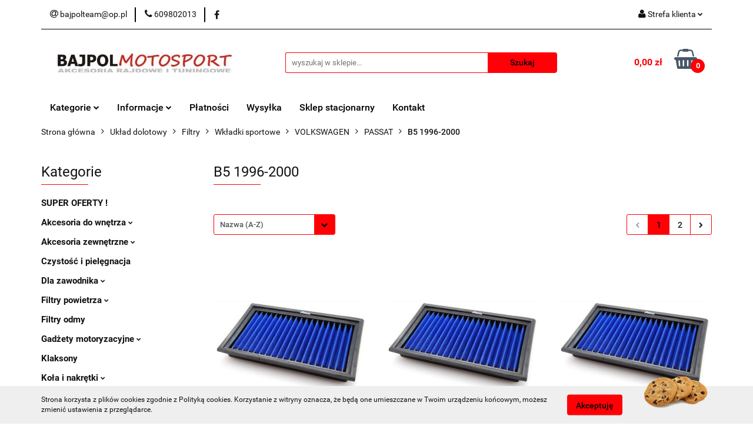

--- FILE ---
content_type: text/html; charset=utf-8
request_url: https://bajpolmotosport.pl/B5-1996-2000-c2374
body_size: 88481
content:
<!DOCTYPE html>
<html lang="pl" currency="PLN"  class=" ">
	<head>
		<meta http-equiv="Content-Type" content="text/html; charset=UTF-8" />
		<meta name="description" content=" ">
		<meta name="keywords" content="Bajpol Motosport Sklep Tuningowy Akcesoria Rajdowe Fotele kubełkowe Fotele sportowe Bride OMP SPARCO SIMOTA MTS TA TECHNIX TURBOWORKS Schmiedmann Slide WM SPORT KIEROWNICA SPORTOWA KIEROWNICA ZAMSZOWA TAKATA EPMAN PROPERFEKT d1 spec">
					<meta name="generator" content="Sky-Shop">
						<meta name="author" content="BajpolMotosport Tuning sklep Sklep Tuningowy Akcesoria Rajdowe Sklep Rajdowy - działa na oprogramowaniu sklepów internetowych Sky-Shop.pl">
		<meta name="viewport" content="width=device-width, initial-scale=1.0">
		<meta name="skin_id" content="universal">
		<meta property="og:title" content="B5 1996-2000 &gt; Bajpol Motosport Sklep Tuningowy Akcesoria Rajdowe">
		<meta property="og:description" content=" ">
					<meta property="og:image" content="https://bajpolmotosport.pl/upload/BAJPOL/categories/Marki-samochodow/volkswagen.png">
			<meta property="og:image:type" content="image/png">
			<meta property="og:image:width" content="">
			<meta property="og:image:height" content="">
			<link rel="image_src" href="https://bajpolmotosport.pl/upload/BAJPOL/categories/Marki-samochodow/volkswagen.png">
							<link rel="shortcut icon" href="/upload/BAJPOL/favicon.ico">
									<link rel="next" href="https://bajpolmotosport.pl/B5-1996-2000-c2374/pa/2">
							<link rel="canonical" href="https://bajpolmotosport.pl/B5-1996-2000-c2374">
						<title>B5 1996-2000 &gt; Bajpol Motosport Sklep Tuningowy Akcesoria Rajdowe</title>
		

				



<!-- edrone -->












		<script type="text/javascript">

			function imageLoaded(element, target = "prev") {
				let siblingElement;
				if (target === "prev") {
					siblingElement = element.previousElementSibling;
				} else if (target === "link") {
					siblingElement = element.parentElement.previousElementSibling;
				}
				if (siblingElement && (siblingElement.classList.contains("fa") || siblingElement.classList.contains("icon-refresh"))) {
					siblingElement.style.display = "none";
				}
			}
			</script>

        
		<link rel="stylesheet" href="/view/new/userContent/BAJPOL/style.css?v=212">
		
		
		<script src="/view/new/scheme/public/_common/js/libs/promise/promise.min.js"></script>
		<script src="/view/new/scheme/public/_common/js/libs/jquery/jquery.min.js"></script>
		<script src="/view/new/scheme/public/_common/js/libs/angularjs/angularjs.min.js"></script>
	</head>
	<body 		  data-coupon-codes-active="0"
		  data-free-delivery-info-active="1"
		  data-generate-pdf-config="OFF"
		  data-hide-price="0"
		  data-is-user-logged-id="0"
		  data-loyalty-points-active="0"
		  data-cart-simple-info-quantity="0"
		  data-cart-simple-info-price="0,00 zł"
		  data-base="PLN"
		  data-used="PLN|zł"
		  data-rates="'PLN':1"
		  data-decimal-hide="0"
		  data-decimal=","
		  data-thousand=" "
		   data-js-hash="3b35e8c12f"		  		  		  class="		  		  		  		  "
		  		  		  		  		  data-hurt-price-type=""
		  data-hurt-price-text=""
		  		  data-tax="23"
	>
		
		
		


<div id="aria-live" role="alert" aria-live="assertive" class="sr-only">&nbsp;</div>
<main class="skyshop-container" data-ng-app="SkyShopModule">
		

<div data-ng-controller="CartCtrl" data-ng-init="init({type: 'QUICK_CART', turnOffSales: 0})">
		
<md-sidenav ng-cloak md-component-id="mobile-cart" class="md-sidenav-right position-fixed" sidenav-swipe>
    <md-content layout-padding="">
        <div class="dropdown dropdown-quick-cart">
            
  <ul data-ng-if="data.cartSelected || data.hidePrice" class="quick-cart-products-wrapper products">
    <li data-ng-if="!data.cartSelected.items.length" class="quick-cart-empty-wrapper">
      <div class="quick-cart-empty-title">
        Koszyk jest pusty
      </div>
    </li>
    <li data-ng-if="data.cartSelected.items.length && item.type !== 'GRATIS_PRODUCT'" class="quick-cart-products__item" data-nosnippet data-ng-repeat="item in data.cartSelected.items track by item.id">
      <div class="container-fluid">
        <div class="row product">
          <div>
            <button data-ng-click="openProductPage(item.product)" data-ng-disabled="isApiPending">
              <img class="product-image"
                   data-ng-srcset="[{[item.product.photo.url]}] 125w"
                   sizes="(max-width: 1200px) 125px, 125px"
                   data-ng-src="[{[item.product.photo.url]}]"
                   alt="[{[item.product.name]}]"/>
            </button>
          </div>
          <div>
            <button data-ng-click="openProductPage(item.product)" data-ng-disabled="isApiPending">
              <span class="product-name" data-ng-bind="item.product.name"></span>
            </button>
            <span class="product-total">
            <span data-ng-bind="item.quantity"></span> x <span data-ng-bind-html="item.unitPriceSummary | priceFormat:''"></span>
          </span>
          </div>
          <div>
            <i class="close-shape"
               is-disabled="isApiPending"
               remove-list-item
               parent-selector-to-remove="'li'"
               collapse-animation="true"
               click="deleteCartItem(item.id)"></i>
          </div>
        </div>
      </div>
    </li>
  </ul>
  <div data-ng-if="data.cartSelected || data.hidePrice" class="quick-cart-products-actions">
    <div class="quick-cart-products-actions__summary">
      <div data-ng-if="cartFinalDiscountByFreeDelivery() || (data.cartFreeDelivery && data.cartFreeDelivery.status !== data.cartFreeDeliveryStatuses.NOT_AVAILABLE)" class="quick-cart-products-actions__summary-delivery">
        <div data-ng-if="!cartFinalDiscountByFreeDelivery()  && data.cartFreeDelivery.missingAmount > 0" class="summary-element cart-is-free-shipment">
          <span>Do bezpłatnej dostawy brakuje</span>
          <span data-ng-bind-html="data.cartFreeDelivery | priceFormat: ''">-,--</span>
        </div>
        <div data-ng-if="cartFinalDiscountByFreeDelivery() || data.cartFreeDelivery.missingAmount <= 0" class="summary-element free-shipment-wrapper">
          <i class="fa fa-truck"></i>
          <span class="value-upper free-shipment-info">Darmowa dostawa!</span>
        </div>
        <div>
        </div>
      </div>

      <div class="quick-cart-products-actions__summary-total-price">
        <span>Suma </span>
        <span data-ng-if="!data.hidePrice" class="value" data-ng-bind-html="data.cartSelected.priceSummary | priceFormat:'':true">0,00 zł</span>
        <span data-ng-if="data.hidePrice" class="hide-price-text"></span>
      </div>
            <div class="quick-cart-products-actions__summary-discount-info" data-ng-if="data.cartSelected.priceSummary.final.gross != data.cartSelected.priceSummary.base.gross">
        <small>Cena uwzględnia rabaty</small>
      </div>
    </div>
    <button data-ng-disabled="isApiPending" type="button" class="btn btn-primary btn-block" data-ng-click="goToCart()">
      Realizuj zamówienie
    </button>
  </div>
  <!--googleon: all-->
        </div>
    </md-content>
</md-sidenav>		<header id="header" class="mod-header-3 ">
				
<section class="cookies hidden bottom">
  <div class="container">
    <div class="row">
      <div class="col-xs-8">
        <span>Strona korzysta z plików cookies zgodnie z Polityką cookies. Korzystanie z witryny oznacza, że będą one umieszczane w Twoim urządzeniu końcowym, możesz zmienić ustawienia z przeglądarce.</span>
      </div>
      <div class="col-xs-4">
        <button type="button" class="btn btn-primary core_acceptCookies">Akceptuję</button>
        <div class="cookie-bg-block" style="background-image: url('/view/new/scheme/public/_common/img/cookies.png')"></div>
      </div>
    </div>
  </div>
</section>
				
<section class="mobile-search">
  <span class="title">Szukaj</span>
  <i class="close-shape"></i>
    <form method="GET" action="/category/#top">
      <div class="row">
        <div class="mobile-search-input-wrapper clearbox">
          <input class="input-field " type="text" name="q" product-per-page="4" value="" placeholder="wyszukaj w sklepie..." autocomplete="off"  />
          <i class="clearbox_button"></i>
                  </div>
        <div class="mobile-search-btn-wrapper">
          <input type="submit" value="Szukaj" class="btn btn-primary btn-block">
        </div>
      </div>
          </form>
</section>
		<div class="header_inner_wrapper">
			
			<section class="top_bar">
				<div class="sky-container">
					<div class="top_bar_inner_wrapper">
						<div class="top_bar_item left">
							
<div class="top_bar_item_list_wrapper">
  <ul class="top_bar_item_list">
        <li data-type="email" class="top_bar_item_list_item hidden-on-mobile" id="top_bar_item_list_item_email">
                  <a href="mailto:bajpolteam@op.pl">
            <div class="top_bar_item_list_item_icon" id="top_bar_item_list_item_email_icon">
              <span class="helper-icon">
                <i class="fa fa-at"></i>
              </span>
            </div>
            <span class="helper-text">
              bajpolteam@op.pl
            </span>
          </a>
                  </li>
              <li data-type="phone" class="top_bar_item_list_item hidden-on-mobile" id="top_bar_item_list_item_phone">
                      <a href="tel:609802013">
              <div class="top_bar_item_list_item_icon" id="top_bar_item_list_item_phone_icon">
                <span class="helper-icon">
                  <i class="fa fa-phone"></i>
                </span>
              </div>
              <span class="helper-text">
                609802013
              </span>
            </a>
                </li>
                      <li data-type="social-sm_facebook" class="top_bar_item_list_item top_bar_item_list_item_social_media hidden-on-mobile" ng-non-bindable>
            <a href="https://www.facebook.com/bajpolmotosport" rel="nofollow" target="_blank">
                <div class="top_bar_item_list_item_social_media">
                                    <span class="top_bar_item_list_item_social_media_icon" id="top_bar_item_list_item_social_media_icon_fb">
                    <i class="fa fa-facebook"></i>
                  </span>
                                  </div>
            </a>
        </li>
                                                                                                                                                      <li id="mobile-open-contact" class="top_bar_item_list_item top_bar_item_list_item_contact hidden-on-desktop">
          <a href="#">
            <div class="top_bar_item_list_item_item_social_envelope_icon">
              <span class="helper-icon">
                <i class="fa fa-envelope"></i>
              </span>
              <span class="helper-arrow">
                <i class="fa fa-chevron-down"></i>
              </span>
            </div>
          </a>
      </li>
      </ul>
</div>						</div>
						<div class="top_bar_item right">
							
<div class="top_bar_item_list_wrapper">
    <ul class="top_bar_item_list">
                        <li class="top_bar_item_list_item user-menu">
            
  <div class="header_top_bar_social_user_icon">
    <span class="helper-icon">
      <i class="fa fa-user"></i>
    </span>
          <span class="hidden-on-mobile">
        Strefa klienta
      </span>
      <span class="helper-arrow">
        <i class="fa fa-chevron-down"></i>      </span> 
  </div>
  <div class="dropdown">
    <ul>
      <li>
        <a href="/login/">Zaloguj się</a>
      </li>
      <li>
        <a href="/register/">Zarejestruj się</a>
      </li>
            <li>
        <a href="/ticket/add/" rel="nofollow">Dodaj zgłoszenie</a>
      </li>
          </ul>
  </div>
        </li>
                    <li  data-ng-click="openMobileCart($event)" data-ng-mouseenter="loadMobileCart()" class="top_bar_item_list_item quick-cart  hidden-on-desktop ">
                <div class="top_bar_item_list_item_cart_icon">
                    <span class="helper-icon">
                        <i class="fa fa-shopping-basket"></i>
                    </span>
                    <span class="helper-text">
                        Koszyk
                    </span>
                    <span class="helper-text-amount">
                        <span class="helper-cart-left-bracket">(</span>
                        <span data-ng-bind="data.cartAmount">0</span>
                        <span class="helper-cart-right-bracket">)</span>
                    </span>
                    <span class="helper-arrow">
                        <i class="fa fa-chevron-down"></i>
                    </span>
                </div>
                                <div data-ng-if="data.initCartAmount" class="dropdown dropdown-quick-cart">
                    
  <ul data-ng-if="data.cartSelected || data.hidePrice" class="quick-cart-products-wrapper products">
    <li data-ng-if="!data.cartSelected.items.length" class="quick-cart-empty-wrapper">
      <div class="quick-cart-empty-title">
        Koszyk jest pusty
      </div>
    </li>
    <li data-ng-if="data.cartSelected.items.length && item.type !== 'GRATIS_PRODUCT'" class="quick-cart-products__item" data-nosnippet data-ng-repeat="item in data.cartSelected.items track by item.id">
      <div class="container-fluid">
        <div class="row product">
          <div>
            <button data-ng-click="openProductPage(item.product)" data-ng-disabled="isApiPending">
              <img class="product-image"
                   data-ng-srcset="[{[item.product.photo.url]}] 125w"
                   sizes="(max-width: 1200px) 125px, 125px"
                   data-ng-src="[{[item.product.photo.url]}]"
                   alt="[{[item.product.name]}]"/>
            </button>
          </div>
          <div>
            <button data-ng-click="openProductPage(item.product)" data-ng-disabled="isApiPending">
              <span class="product-name" data-ng-bind="item.product.name"></span>
            </button>
            <span class="product-total">
            <span data-ng-bind="item.quantity"></span> x <span data-ng-bind-html="item.unitPriceSummary | priceFormat:''"></span>
          </span>
          </div>
          <div>
            <i class="close-shape"
               is-disabled="isApiPending"
               remove-list-item
               parent-selector-to-remove="'li'"
               collapse-animation="true"
               click="deleteCartItem(item.id)"></i>
          </div>
        </div>
      </div>
    </li>
  </ul>
  <div data-ng-if="data.cartSelected || data.hidePrice" class="quick-cart-products-actions">
    <div class="quick-cart-products-actions__summary">
      <div data-ng-if="cartFinalDiscountByFreeDelivery() || (data.cartFreeDelivery && data.cartFreeDelivery.status !== data.cartFreeDeliveryStatuses.NOT_AVAILABLE)" class="quick-cart-products-actions__summary-delivery">
        <div data-ng-if="!cartFinalDiscountByFreeDelivery()  && data.cartFreeDelivery.missingAmount > 0" class="summary-element cart-is-free-shipment">
          <span>Do bezpłatnej dostawy brakuje</span>
          <span data-ng-bind-html="data.cartFreeDelivery | priceFormat: ''">-,--</span>
        </div>
        <div data-ng-if="cartFinalDiscountByFreeDelivery() || data.cartFreeDelivery.missingAmount <= 0" class="summary-element free-shipment-wrapper">
          <i class="fa fa-truck"></i>
          <span class="value-upper free-shipment-info">Darmowa dostawa!</span>
        </div>
        <div>
        </div>
      </div>

      <div class="quick-cart-products-actions__summary-total-price">
        <span>Suma </span>
        <span data-ng-if="!data.hidePrice" class="value" data-ng-bind-html="data.cartSelected.priceSummary | priceFormat:'':true">0,00 zł</span>
        <span data-ng-if="data.hidePrice" class="hide-price-text"></span>
      </div>
            <div class="quick-cart-products-actions__summary-discount-info" data-ng-if="data.cartSelected.priceSummary.final.gross != data.cartSelected.priceSummary.base.gross">
        <small>Cena uwzględnia rabaty</small>
      </div>
    </div>
    <button data-ng-disabled="isApiPending" type="button" class="btn btn-primary btn-block" data-ng-click="goToCart()">
      Realizuj zamówienie
    </button>
  </div>
  <!--googleon: all-->
                </div>
                            </li>
            </ul>
</div>
						</div>
					</div>
				</div>
			</section>
			<section class="header_middle_content">
				<div class="sky-container">
					<div class="header_middle_content_inner_wrapper">
						<a href="/" class="header_middle_content_logo">
							<img src="/upload/BAJPOL/logos//logo_bajpol%283%29.jpg" data-src-old-browser="" alt=" BajpolMotosport Tuning sklep Sklep Tuningowy Akcesoria Rajdowe Sklep Rajdowy " />
						</a>
						<ul class="mobile-actions">
							<li id="mobile-open-search">
								<i class="fa fa-search"></i>
							</li>
							<li id="mobile-open-menu">
								<i class="fa fa-bars"></i>
							</li>
						</ul>
						<div class="header_middle_content_searchbox search-box ">
							<form method="GET" action="/category/#top">
								<div class="header_middle_content_searchbox_input_wrapper">
									<input cy-data="headerSearch" class="input-field " type="text" name="q" value="" placeholder="wyszukaj w sklepie..." autocomplete="off"  />
																	</div>
								<div class="header_middle_content_searchbox_button_wrapper">
									<input type="submit" value="Szukaj" class="btn btn-primary btn-block">
																	</div>
							</form>
						</div>
												
<div cy-data="headerCart" class="header_middle_content_quick_cart_wrapper quick-cart">
  <a data-ng-click="openMobileCart($event)" data-ng-mouseenter="loadMobileCart()" href="/cart/" class="header_middle_content_quick_cart" rel="nofollow">
    <div class="header_middle_content_quick_cart_price price"><span data-ng-bind-html="data.cartPriceSummary | priceFormat:'':false:'final':'0,00 zł'">0,00 zł</span></div>
    <i class="fa fa-shopping-basket"></i>
    <div class="header_middle_content_quick_cart_counter counter"><span data-ng-bind="data.cartAmount">0</span></div>
  </a>
    <div ng-cloak data-ng-if="data.initCartAmount" class="dropdown dropdown-quick-cart">
    
  <ul data-ng-if="data.cartSelected || data.hidePrice" class="quick-cart-products-wrapper products">
    <li data-ng-if="!data.cartSelected.items.length" class="quick-cart-empty-wrapper">
      <div class="quick-cart-empty-title">
        Koszyk jest pusty
      </div>
    </li>
    <li data-ng-if="data.cartSelected.items.length && item.type !== 'GRATIS_PRODUCT'" class="quick-cart-products__item" data-nosnippet data-ng-repeat="item in data.cartSelected.items track by item.id">
      <div class="container-fluid">
        <div class="row product">
          <div>
            <button data-ng-click="openProductPage(item.product)" data-ng-disabled="isApiPending">
              <img class="product-image"
                   data-ng-srcset="[{[item.product.photo.url]}] 125w"
                   sizes="(max-width: 1200px) 125px, 125px"
                   data-ng-src="[{[item.product.photo.url]}]"
                   alt="[{[item.product.name]}]"/>
            </button>
          </div>
          <div>
            <button data-ng-click="openProductPage(item.product)" data-ng-disabled="isApiPending">
              <span class="product-name" data-ng-bind="item.product.name"></span>
            </button>
            <span class="product-total">
            <span data-ng-bind="item.quantity"></span> x <span data-ng-bind-html="item.unitPriceSummary | priceFormat:''"></span>
          </span>
          </div>
          <div>
            <i class="close-shape"
               is-disabled="isApiPending"
               remove-list-item
               parent-selector-to-remove="'li'"
               collapse-animation="true"
               click="deleteCartItem(item.id)"></i>
          </div>
        </div>
      </div>
    </li>
  </ul>
  <div data-ng-if="data.cartSelected || data.hidePrice" class="quick-cart-products-actions">
    <div class="quick-cart-products-actions__summary">
      <div data-ng-if="cartFinalDiscountByFreeDelivery() || (data.cartFreeDelivery && data.cartFreeDelivery.status !== data.cartFreeDeliveryStatuses.NOT_AVAILABLE)" class="quick-cart-products-actions__summary-delivery">
        <div data-ng-if="!cartFinalDiscountByFreeDelivery()  && data.cartFreeDelivery.missingAmount > 0" class="summary-element cart-is-free-shipment">
          <span>Do bezpłatnej dostawy brakuje</span>
          <span data-ng-bind-html="data.cartFreeDelivery | priceFormat: ''">-,--</span>
        </div>
        <div data-ng-if="cartFinalDiscountByFreeDelivery() || data.cartFreeDelivery.missingAmount <= 0" class="summary-element free-shipment-wrapper">
          <i class="fa fa-truck"></i>
          <span class="value-upper free-shipment-info">Darmowa dostawa!</span>
        </div>
        <div>
        </div>
      </div>

      <div class="quick-cart-products-actions__summary-total-price">
        <span>Suma </span>
        <span data-ng-if="!data.hidePrice" class="value" data-ng-bind-html="data.cartSelected.priceSummary | priceFormat:'':true">0,00 zł</span>
        <span data-ng-if="data.hidePrice" class="hide-price-text"></span>
      </div>
            <div class="quick-cart-products-actions__summary-discount-info" data-ng-if="data.cartSelected.priceSummary.final.gross != data.cartSelected.priceSummary.base.gross">
        <small>Cena uwzględnia rabaty</small>
      </div>
    </div>
    <button data-ng-disabled="isApiPending" type="button" class="btn btn-primary btn-block" data-ng-click="goToCart()">
      Realizuj zamówienie
    </button>
  </div>
  <!--googleon: all-->
  </div>
  
</div>											</div>
				</div>
			</section>
			<section class="menu-wrapper">
				<div class="sky-container">
					<div class="menu menu-calculate smart-menu" data-action="inline">
						<ul class="header_bottom_content_list">
							
    <li class="header_bottom_content_list_item full-width ">
              <a class="header_bottom_content_list_item_anchor">
              Kategorie
        <span class="helper-arrow">
          <i class="fa fa-chevron-down"></i>
        </span>
      </a>
      <div class="dropdown">
        <div class="row">
                                    <div class="col-xs-12 col-sm-4 col-md-3">
                <div class="cat-title ">
                  <a href="/SUPER-OFERTY--c304">SUPER OFERTY !</a>
                </div>
                              </div>
                          <div class="col-xs-12 col-sm-4 col-md-3">
                <div class="cat-title more">
                  <a href="/Akcesoria-do-wnetrza-c305">Akcesoria do wnętrza</a>
                </div>
                                  <ul class="header_bottom_content_list_dropdown">
                                          <li class="header_bottom_content_list_dropdown_item">
                        <a href="/Galki-zmiany-biegow-c1351">Gałki zmiany biegów</a>
                      </li>
                                          <li class="header_bottom_content_list_dropdown_item">
                        <a href="/Gasnice-i-systemy-gasnicze-c2746">Gaśnice i systemy gaśnicze</a>
                      </li>
                                          <li class="header_bottom_content_list_dropdown_item">
                        <a href="/Folie-na-progi-c4312">Folie na progi</a>
                      </li>
                                          <li class="header_bottom_content_list_dropdown_item">
                        <a href="/Fotele-i-pasy-c309">Fotele i pasy</a>
                      </li>
                                          <li class="header_bottom_content_list_dropdown_item">
                        <a href="/Kierownice-i-naby-c312">Kierownice i naby</a>
                      </li>
                                          <li class="header_bottom_content_list_dropdown_item">
                        <a href="/Nakladki-na-pedaly-c584">Nakładki na pedały</a>
                      </li>
                                          <li class="header_bottom_content_list_dropdown_item">
                        <a href="/Organizery-torby-c3690">Organizery / torby</a>
                      </li>
                                          <li class="header_bottom_content_list_dropdown_item">
                        <a href="/Otuliny-klatki-bezpieczenstwa-c329">Otuliny klatki bezpieczeństwa</a>
                      </li>
                                          <li class="header_bottom_content_list_dropdown_item">
                        <a href="/PedalBox-c1359">PedalBox</a>
                      </li>
                                          <li class="header_bottom_content_list_dropdown_item">
                        <a href="/Podstopnice-c2774">Podstopnice</a>
                      </li>
                                          <li class="header_bottom_content_list_dropdown_item">
                        <a href="/Siatki-torby-na-drzwi-c2745">Siatki / torby na drzwi</a>
                      </li>
                                          <li class="header_bottom_content_list_dropdown_item">
                        <a href="/Siatki-na-okno-c2776">Siatki na okno</a>
                      </li>
                                          <li class="header_bottom_content_list_dropdown_item">
                        <a href="/Wlaczniki-startery-panele-przelacznikow-c585">Włączniki / startery / panele przełączników</a>
                      </li>
                                          <li class="header_bottom_content_list_dropdown_item">
                        <a href="/Wylaczniki-pradu-c603">Wyłączniki prądu</a>
                      </li>
                                          <li class="header_bottom_content_list_dropdown_item">
                        <a href="/Zestawy-glosnomowiace-c4285">Zestawy głośnomówiące</a>
                      </li>
                                      </ul>
                              </div>
                          <div class="col-xs-12 col-sm-4 col-md-3">
                <div class="cat-title more">
                  <a href="/Akcesoria-zewnetrzne-c556">Akcesoria zewnętrzne</a>
                </div>
                                  <ul class="header_bottom_content_list_dropdown">
                                          <li class="header_bottom_content_list_dropdown_item">
                        <a href="/Blotochrony-c668">Błotochrony</a>
                      </li>
                                          <li class="header_bottom_content_list_dropdown_item">
                        <a href="/Czujniki-parkowania-c4301">Czujniki parkowania</a>
                      </li>
                                          <li class="header_bottom_content_list_dropdown_item">
                        <a href="/Nakladki-na-klamki-c4336">Nakładki na klamki</a>
                      </li>
                                          <li class="header_bottom_content_list_dropdown_item">
                        <a href="/Poszerzenia-nadkoli-c2794">Poszerzenia nadkoli</a>
                      </li>
                                          <li class="header_bottom_content_list_dropdown_item">
                        <a href="/Progi-stopnie-c4357">Progi / stopnie</a>
                      </li>
                                          <li class="header_bottom_content_list_dropdown_item">
                        <a href="/Siatki-c627">Siatki</a>
                      </li>
                                          <li class="header_bottom_content_list_dropdown_item">
                        <a href="/Liny-Zaczepy-holownicze-c558">Liny / Zaczepy holownicze</a>
                      </li>
                                          <li class="header_bottom_content_list_dropdown_item">
                        <a href="/Zapinki-maski-Zderzaka-c557">Zapinki maski / Zderzaka</a>
                      </li>
                                      </ul>
                              </div>
                          <div class="col-xs-12 col-sm-4 col-md-3">
                <div class="cat-title ">
                  <a href="/Czystosc-i-pielegnacja-c3820">Czystość i pielęgnacja</a>
                </div>
                              </div>
                          <div class="col-xs-12 col-sm-4 col-md-3">
                <div class="cat-title more">
                  <a href="/Dla-zawodnika-c3889">Dla zawodnika</a>
                </div>
                                  <ul class="header_bottom_content_list_dropdown">
                                          <li class="header_bottom_content_list_dropdown_item">
                        <a href="/Dla-pilota-c307">Dla pilota</a>
                      </li>
                                          <li class="header_bottom_content_list_dropdown_item">
                        <a href="/Kaski-kolnierze-HANS-c311">Kaski / kołnierze HANS</a>
                      </li>
                                          <li class="header_bottom_content_list_dropdown_item">
                        <a href="/Odziez-FIA-KJS-c306">Odzież FIA / KJS</a>
                      </li>
                                      </ul>
                              </div>
                          <div class="col-xs-12 col-sm-4 col-md-3">
                <div class="cat-title more">
                  <a href="/Filtry-powietrza-c308">Filtry powietrza</a>
                </div>
                                  <ul class="header_bottom_content_list_dropdown">
                                          <li class="header_bottom_content_list_dropdown_item">
                        <a href="/Akcesoria-c646">Akcesoria</a>
                      </li>
                                          <li class="header_bottom_content_list_dropdown_item">
                        <a href="/Airboxy-c446">Airboxy</a>
                      </li>
                                          <li class="header_bottom_content_list_dropdown_item">
                        <a href="/Stozkowe-c444">Stożkowe</a>
                      </li>
                                          <li class="header_bottom_content_list_dropdown_item">
                        <a href="/Wkladki-sportowe-c1528">Wkładki sportowe</a>
                      </li>
                                          <li class="header_bottom_content_list_dropdown_item">
                        <a href="/Zestawy-czyszczace-c554">Zestawy czyszczące</a>
                      </li>
                                      </ul>
                              </div>
                          <div class="col-xs-12 col-sm-4 col-md-3">
                <div class="cat-title ">
                  <a href="/Filtry-odmy-c549">Filtry odmy</a>
                </div>
                              </div>
                          <div class="col-xs-12 col-sm-4 col-md-3">
                <div class="cat-title more">
                  <a href="/Gadzety-motoryzacyjne-c717">Gadżety motoryzacyjne</a>
                </div>
                                  <ul class="header_bottom_content_list_dropdown">
                                          <li class="header_bottom_content_list_dropdown_item">
                        <a href="/Czapki-c837">Czapki</a>
                      </li>
                                          <li class="header_bottom_content_list_dropdown_item">
                        <a href="/Okulary-c4047">Okulary</a>
                      </li>
                                          <li class="header_bottom_content_list_dropdown_item">
                        <a href="/Plecaki-c746">Plecaki</a>
                      </li>
                                          <li class="header_bottom_content_list_dropdown_item">
                        <a href="/Poduszki-c3716">Poduszki</a>
                      </li>
                                          <li class="header_bottom_content_list_dropdown_item">
                        <a href="/Portfele-c747">Portfele</a>
                      </li>
                                          <li class="header_bottom_content_list_dropdown_item">
                        <a href="/Stelaz-do-gier-c3640">Stelaż do gier</a>
                      </li>
                                          <li class="header_bottom_content_list_dropdown_item">
                        <a href="/Torby-na-ramie-c748">Torby na ramię</a>
                      </li>
                                          <li class="header_bottom_content_list_dropdown_item">
                        <a href="/Torby-c749">Torby</a>
                      </li>
                                      </ul>
                              </div>
                          <div class="col-xs-12 col-sm-4 col-md-3">
                <div class="cat-title ">
                  <a href="/Klaksony-c2123">Klaksony</a>
                </div>
                              </div>
                          <div class="col-xs-12 col-sm-4 col-md-3">
                <div class="cat-title more">
                  <a href="/Kola-i-nakretki-c314">Koła i nakrętki</a>
                </div>
                                  <ul class="header_bottom_content_list_dropdown">
                                          <li class="header_bottom_content_list_dropdown_item">
                        <a href="/Kliny-pod-kola-c4297">Kliny pod koła</a>
                      </li>
                                          <li class="header_bottom_content_list_dropdown_item">
                        <a href="/Kompresory-c3821">Kompresory</a>
                      </li>
                                          <li class="header_bottom_content_list_dropdown_item">
                        <a href="/Manometry-c3798">Manometry</a>
                      </li>
                                          <li class="header_bottom_content_list_dropdown_item">
                        <a href="/Mocowanie-kola-zapasowego-c601">Mocowanie koła zapasowego</a>
                      </li>
                                          <li class="header_bottom_content_list_dropdown_item">
                        <a href="/Nakretki-c599">Nakrętki</a>
                      </li>
                                          <li class="header_bottom_content_list_dropdown_item">
                        <a href="/Podnosniki-c600">Podnośniki</a>
                      </li>
                                          <li class="header_bottom_content_list_dropdown_item">
                        <a href="/Stojaki-c728">Stojaki</a>
                      </li>
                                          <li class="header_bottom_content_list_dropdown_item">
                        <a href="/Sruby-D1Spec-c2337">Śruby D1Spec</a>
                      </li>
                                          <li class="header_bottom_content_list_dropdown_item">
                        <a href="/Zestawy-naprawcze-c4295">Zestawy naprawcze</a>
                      </li>
                                      </ul>
                              </div>
                          <div class="col-xs-12 col-sm-4 col-md-3">
                <div class="cat-title more">
                  <a href="/Laczniki-i-przewody-silikonowe-c631">Łączniki i przewody silikonowe</a>
                </div>
                                  <ul class="header_bottom_content_list_dropdown">
                                          <li class="header_bottom_content_list_dropdown_item">
                        <a href="/Laczniki-kolanka-redukcje-c632">Łączniki, kolanka, redukcje</a>
                      </li>
                                          <li class="header_bottom_content_list_dropdown_item">
                        <a href="/Przewody-silikonowe-c685">Przewody silikonowe</a>
                      </li>
                                          <li class="header_bottom_content_list_dropdown_item">
                        <a href="/Przewody-silikonowe-dedykowane-c814">Przewody silikonowe dedykowane</a>
                      </li>
                                      </ul>
                              </div>
                          <div class="col-xs-12 col-sm-4 col-md-3">
                <div class="cat-title more">
                  <a href="/Obejmy-i-opaski-c2797">Obejmy i opaski</a>
                </div>
                                  <ul class="header_bottom_content_list_dropdown">
                                          <li class="header_bottom_content_list_dropdown_item">
                        <a href="/Obejmy-V-Band-c2799">Obejmy V-Band</a>
                      </li>
                                          <li class="header_bottom_content_list_dropdown_item">
                        <a href="/Opaski-T-Clamp-c2798">Opaski T-Clamp</a>
                      </li>
                                          <li class="header_bottom_content_list_dropdown_item">
                        <a href="/Opaski-zaciskowe-c4123">Opaski zaciskowe</a>
                      </li>
                                      </ul>
                              </div>
                          <div class="col-xs-12 col-sm-4 col-md-3">
                <div class="cat-title more">
                  <a href="/Ospoilerowanie-Grile-Lusterka-c316">Ospoilerowanie / Grile / Lusterka</a>
                </div>
                                  <ul class="header_bottom_content_list_dropdown">
                                          <li class="header_bottom_content_list_dropdown_item">
                        <a href="/Blendy-na-szybe-c622">Blendy na szybę</a>
                      </li>
                                          <li class="header_bottom_content_list_dropdown_item">
                        <a href="/Dokladki-spoilery-klapy-c624">Dokładki / spoilery klapy</a>
                      </li>
                                          <li class="header_bottom_content_list_dropdown_item">
                        <a href="/Dokladki-progow-splittery-c812">Dokładki progów / splittery</a>
                      </li>
                                          <li class="header_bottom_content_list_dropdown_item">
                        <a href="/Dokladki-zderzakow-splittery-c620">Dokładki zderzaków / splittery</a>
                      </li>
                                          <li class="header_bottom_content_list_dropdown_item">
                        <a href="/Dyfuzory-c2988">Dyfuzory</a>
                      </li>
                                          <li class="header_bottom_content_list_dropdown_item">
                        <a href="/Grille-c3461">Grille</a>
                      </li>
                                          <li class="header_bottom_content_list_dropdown_item">
                        <a href="/Lotki-c623">Lotki</a>
                      </li>
                                          <li class="header_bottom_content_list_dropdown_item">
                        <a href="/Lusterka-c3703">Lusterka</a>
                      </li>
                                          <li class="header_bottom_content_list_dropdown_item">
                        <a href="/Poszerzenia-nadkoli-c3463">Poszerzenia nadkoli</a>
                      </li>
                                          <li class="header_bottom_content_list_dropdown_item">
                        <a href="/Uchwyty-i-wsporniki-c813">Uchwyty i wsporniki</a>
                      </li>
                                          <li class="header_bottom_content_list_dropdown_item">
                        <a href="/Wloty-nerki-c621">Wloty, nerki</a>
                      </li>
                                      </ul>
                              </div>
                          <div class="col-xs-12 col-sm-4 col-md-3">
                <div class="cat-title more">
                  <a href="/Oswietlenie-c950">Oświetlenie</a>
                </div>
                                  <ul class="header_bottom_content_list_dropdown">
                                          <li class="header_bottom_content_list_dropdown_item">
                        <a href="/Halogeny-lampy-robocze-c4257">Halogeny / lampy robocze</a>
                      </li>
                                          <li class="header_bottom_content_list_dropdown_item">
                        <a href="/Przetwornice-xenon-c4300">Przetwornice xenon</a>
                      </li>
                                          <li class="header_bottom_content_list_dropdown_item">
                        <a href="/Taxi-c4256">Taxi</a>
                      </li>
                                          <li class="header_bottom_content_list_dropdown_item">
                        <a href="/Zestawy-xenon-c4299">Zestawy xenon</a>
                      </li>
                                          <li class="header_bottom_content_list_dropdown_item">
                        <a href="/Zarowki-c4272">Żarówki</a>
                      </li>
                                      </ul>
                              </div>
                          <div class="col-xs-12 col-sm-4 col-md-3">
                <div class="cat-title ">
                  <a href="/Plecaki-torby-motocyklowe-c4332">Plecaki / torby motocyklowe</a>
                </div>
                              </div>
                          <div class="col-xs-12 col-sm-4 col-md-3">
                <div class="cat-title more">
                  <a href="/Rozporki-c318">Rozpórki</a>
                </div>
                                  <ul class="header_bottom_content_list_dropdown">
                                          <li class="header_bottom_content_list_dropdown_item">
                        <a href="/Rozporki-Staffa-c1335">Rozpórki Staffa</a>
                      </li>
                                          <li class="header_bottom_content_list_dropdown_item">
                        <a href="/Rozporki-Ta-Technix-c4263">Rozpórki Ta-Technix</a>
                      </li>
                                          <li class="header_bottom_content_list_dropdown_item">
                        <a href="/ASR-Civic-c671">ASR Civic</a>
                      </li>
                                          <li class="header_bottom_content_list_dropdown_item">
                        <a href="/BEAKS-Civic-c678">BEAKS Civic</a>
                      </li>
                                          <li class="header_bottom_content_list_dropdown_item">
                        <a href="/Rozporki-D1-Spec-c434">Rozpórki D1 Spec</a>
                      </li>
                                          <li class="header_bottom_content_list_dropdown_item">
                        <a href="/Rozporki-ProRacing-c433">Rozpórki ProRacing</a>
                      </li>
                                          <li class="header_bottom_content_list_dropdown_item">
                        <a href="/Zestawy-rozporek-c755">Zestawy rozpórek</a>
                      </li>
                                      </ul>
                              </div>
                          <div class="col-xs-12 col-sm-4 col-md-3">
                <div class="cat-title more">
                  <a href="/Short-shifter-c319">Short shifter</a>
                </div>
                                  <ul class="header_bottom_content_list_dropdown">
                                          <li class="header_bottom_content_list_dropdown_item">
                        <a href="/AUDI-c4291">AUDI</a>
                      </li>
                                          <li class="header_bottom_content_list_dropdown_item">
                        <a href="/BMW-c3718">BMW</a>
                      </li>
                                          <li class="header_bottom_content_list_dropdown_item">
                        <a href="/CHEVROLET-c3719">CHEVROLET</a>
                      </li>
                                          <li class="header_bottom_content_list_dropdown_item">
                        <a href="/CITROEN-c3720">CITROEN</a>
                      </li>
                                          <li class="header_bottom_content_list_dropdown_item">
                        <a href="/FORD-c3721">FORD</a>
                      </li>
                                          <li class="header_bottom_content_list_dropdown_item">
                        <a href="/HONDA-c3722">HONDA</a>
                      </li>
                                          <li class="header_bottom_content_list_dropdown_item">
                        <a href="/LEXUS-c4218">LEXUS</a>
                      </li>
                                          <li class="header_bottom_content_list_dropdown_item">
                        <a href="/MAZDA-c3723">MAZDA</a>
                      </li>
                                          <li class="header_bottom_content_list_dropdown_item">
                        <a href="/MINI-c3724">MINI</a>
                      </li>
                                          <li class="header_bottom_content_list_dropdown_item">
                        <a href="/MITSUBISHI-c3725">MITSUBISHI</a>
                      </li>
                                          <li class="header_bottom_content_list_dropdown_item">
                        <a href="/NISSAN-c3726">NISSAN</a>
                      </li>
                                          <li class="header_bottom_content_list_dropdown_item">
                        <a href="/PEUGEOT-c3727">PEUGEOT</a>
                      </li>
                                          <li class="header_bottom_content_list_dropdown_item">
                        <a href="/PORSCHE-c3728">PORSCHE</a>
                      </li>
                                          <li class="header_bottom_content_list_dropdown_item">
                        <a href="/RENAULT-c3729">RENAULT</a>
                      </li>
                                          <li class="header_bottom_content_list_dropdown_item">
                        <a href="/SEAT-c4292">SEAT</a>
                      </li>
                                          <li class="header_bottom_content_list_dropdown_item">
                        <a href="/SKODA-c4293">SKODA</a>
                      </li>
                                          <li class="header_bottom_content_list_dropdown_item">
                        <a href="/SUBARU-c3730">SUBARU</a>
                      </li>
                                          <li class="header_bottom_content_list_dropdown_item">
                        <a href="/TOYOTA-c3731">TOYOTA</a>
                      </li>
                                          <li class="header_bottom_content_list_dropdown_item">
                        <a href="/VOLKSWAGEN-c4294">VOLKSWAGEN</a>
                      </li>
                                      </ul>
                              </div>
                          <div class="col-xs-12 col-sm-4 col-md-3">
                <div class="cat-title more">
                  <a href="/Silnik-i-osprzet-c320">Silnik i osprzęt</a>
                </div>
                                  <ul class="header_bottom_content_list_dropdown">
                                          <li class="header_bottom_content_list_dropdown_item">
                        <a href="/Akcesoria-JDM-Honda-c3117">Akcesoria JDM Honda</a>
                      </li>
                                          <li class="header_bottom_content_list_dropdown_item">
                        <a href="/Oil-catch-tank-Zbiornik-odmy-c615">Oil catch tank / Zbiornik odmy</a>
                      </li>
                                          <li class="header_bottom_content_list_dropdown_item">
                        <a href="/Dystanse-maski-c697">Dystanse maski</a>
                      </li>
                                          <li class="header_bottom_content_list_dropdown_item">
                        <a href="/Filtry-oleju-c645">Filtry oleju</a>
                      </li>
                                          <li class="header_bottom_content_list_dropdown_item">
                        <a href="/Kolektory-ssace-c648">Kolektory ssące</a>
                      </li>
                                          <li class="header_bottom_content_list_dropdown_item">
                        <a href="/Kola-rozrzadu-c649">Koła rozrządu</a>
                      </li>
                                          <li class="header_bottom_content_list_dropdown_item">
                        <a href="/Korki-wlewu-oleju-c650">Korki wlewu oleju</a>
                      </li>
                                          <li class="header_bottom_content_list_dropdown_item">
                        <a href="/Poduszki-lapy-c771">Poduszki, łapy</a>
                      </li>
                                          <li class="header_bottom_content_list_dropdown_item">
                        <a href="/Podstawki-adaptery-pod-filtr-oleju-c716">Podstawki / adaptery pod filtr oleju</a>
                      </li>
                                          <li class="header_bottom_content_list_dropdown_item">
                        <a href="/Przepustnice-c653">Przepustnice</a>
                      </li>
                                          <li class="header_bottom_content_list_dropdown_item">
                        <a href="/Regulatory-cisnienia-oleju-c3027">Regulatory ciśnienia oleju</a>
                      </li>
                                          <li class="header_bottom_content_list_dropdown_item">
                        <a href="/Sruby-FENDER-WASHER-c630">Śruby FENDER WASHER</a>
                      </li>
                                          <li class="header_bottom_content_list_dropdown_item">
                        <a href="/Sruby-Szpilki-ARP-c3028">Śruby / Szpilki ARP</a>
                      </li>
                                          <li class="header_bottom_content_list_dropdown_item">
                        <a href="/Zakretki-magnetyczne-miski-c651">Zakrętki magnetyczne miski</a>
                      </li>
                                          <li class="header_bottom_content_list_dropdown_item">
                        <a href="/Zaslepki-zaworu-EGR-c2223">Zaślepki zaworu EGR</a>
                      </li>
                                      </ul>
                              </div>
                          <div class="col-xs-12 col-sm-4 col-md-3">
                <div class="cat-title more">
                  <a href="/Turbo-c321">Turbo</a>
                </div>
                                  <ul class="header_bottom_content_list_dropdown">
                                          <li class="header_bottom_content_list_dropdown_item">
                        <a href="/Adaptery-Blow-off-c2508">Adaptery Blow-off</a>
                      </li>
                                          <li class="header_bottom_content_list_dropdown_item">
                        <a href="/Dolot-TIP-c3534">Dolot TIP</a>
                      </li>
                                          <li class="header_bottom_content_list_dropdown_item">
                        <a href="/Koce-termiczne-c704">Koce termiczne</a>
                      </li>
                                          <li class="header_bottom_content_list_dropdown_item">
                        <a href="/Turbo-Timer-c727">Turbo Timer</a>
                      </li>
                                          <li class="header_bottom_content_list_dropdown_item">
                        <a href="/Zasilanie-olejem-c2989">Zasilanie olejem</a>
                      </li>
                                          <li class="header_bottom_content_list_dropdown_item">
                        <a href="/Zawor-manual-boost-controller-c618">Zawór manual boost controller</a>
                      </li>
                                          <li class="header_bottom_content_list_dropdown_item">
                        <a href="/Zawory-Blow-Off-Zawory-upustowe-Zawory-DV-c2124">Zawory Blow Off / Zawory upustowe / Zawory DV</a>
                      </li>
                                      </ul>
                              </div>
                          <div class="col-xs-12 col-sm-4 col-md-3">
                <div class="cat-title more">
                  <a href="/Uklad-chlodzenia-c322">Układ chłodzenia</a>
                </div>
                                  <ul class="header_bottom_content_list_dropdown">
                                          <li class="header_bottom_content_list_dropdown_item">
                        <a href="/Adaptery-c3551">Adaptery</a>
                      </li>
                                          <li class="header_bottom_content_list_dropdown_item">
                        <a href="/Charge-Pipe-c836">Charge Pipe</a>
                      </li>
                                          <li class="header_bottom_content_list_dropdown_item">
                        <a href="/Chlodnice-oleju-c550">Chłodnice oleju</a>
                      </li>
                                          <li class="header_bottom_content_list_dropdown_item">
                        <a href="/Chlodnice-wody-c551">Chłodnice wody</a>
                      </li>
                                          <li class="header_bottom_content_list_dropdown_item">
                        <a href="/Chlodnice-wspomagania-i-skrzyni-c559">Chłodnice wspomagania i skrzyni</a>
                      </li>
                                          <li class="header_bottom_content_list_dropdown_item">
                        <a href="/Intercoolery-c658">Intercoolery</a>
                      </li>
                                          <li class="header_bottom_content_list_dropdown_item">
                        <a href="/Korki-wlewu-chlodnicy-c1224">Korki wlewu chłodnicy</a>
                      </li>
                                          <li class="header_bottom_content_list_dropdown_item">
                        <a href="/Termostaty-c3026">Termostaty</a>
                      </li>
                                          <li class="header_bottom_content_list_dropdown_item">
                        <a href="/Uchwyty-chlodnicy-c679">Uchwyty chłodnicy</a>
                      </li>
                                          <li class="header_bottom_content_list_dropdown_item">
                        <a href="/Wentylatory-c616">Wentylatory</a>
                      </li>
                                          <li class="header_bottom_content_list_dropdown_item">
                        <a href="/Zbiorniki-wody-c675">Zbiorniki wody</a>
                      </li>
                                      </ul>
                              </div>
                          <div class="col-xs-12 col-sm-4 col-md-3">
                <div class="cat-title more">
                  <a href="/Uklad-dolotowy-c323">Układ dolotowy</a>
                </div>
                                  <ul class="header_bottom_content_list_dropdown">
                                          <li class="header_bottom_content_list_dropdown_item">
                        <a href="/Adaptery-na-przeplywomierz-c661">Adaptery na przepływomierz</a>
                      </li>
                                          <li class="header_bottom_content_list_dropdown_item">
                        <a href="/Airboxy-c708">Airboxy</a>
                      </li>
                                          <li class="header_bottom_content_list_dropdown_item">
                        <a href="/Akcesoria-c1358">Akcesoria</a>
                      </li>
                                          <li class="header_bottom_content_list_dropdown_item">
                        <a href="/Filtry-c706">Filtry</a>
                      </li>
                                          <li class="header_bottom_content_list_dropdown_item">
                        <a href="/Kolanka-laczniki-redukcje-c715">Kolanka, łączniki, redukcje</a>
                      </li>
                                          <li class="header_bottom_content_list_dropdown_item">
                        <a href="/Kolektory-ssace-c2844">Kolektory ssące</a>
                      </li>
                                          <li class="header_bottom_content_list_dropdown_item">
                        <a href="/Oslony-termiczne-filtra-c663">Osłony termiczne filtra</a>
                      </li>
                                          <li class="header_bottom_content_list_dropdown_item">
                        <a href="/Przewody-powietrza-c662">Przewody powietrza</a>
                      </li>
                                          <li class="header_bottom_content_list_dropdown_item">
                        <a href="/Rury-aluminiowe-c560">Rury aluminiowe</a>
                      </li>
                                          <li class="header_bottom_content_list_dropdown_item">
                        <a href="/Uklady-dolotowe-c665">Układy dolotowe</a>
                      </li>
                                      </ul>
                              </div>
                          <div class="col-xs-12 col-sm-4 col-md-3">
                <div class="cat-title more">
                  <a href="/Uklad-elektryczny-c324">Układ elektryczny</a>
                </div>
                                  <ul class="header_bottom_content_list_dropdown">
                                          <li class="header_bottom_content_list_dropdown_item">
                        <a href="/Kable-rozruchowe-c4330">Kable rozruchowe</a>
                      </li>
                                          <li class="header_bottom_content_list_dropdown_item">
                        <a href="/Mocowania-akumulatora-c667">Mocowania akumulatora</a>
                      </li>
                                          <li class="header_bottom_content_list_dropdown_item">
                        <a href="/Obudowy-akumulatorow-c2826">Obudowy akumulatorów</a>
                      </li>
                                          <li class="header_bottom_content_list_dropdown_item">
                        <a href="/Oslony-przewodow-c677">Osłony przewodów</a>
                      </li>
                                          <li class="header_bottom_content_list_dropdown_item">
                        <a href="/Prostowniki-ladowarki-c3799">Prostowniki / ładowarki</a>
                      </li>
                                          <li class="header_bottom_content_list_dropdown_item">
                        <a href="/Przewody-napiecia-c656">Przewody napięcia</a>
                      </li>
                                          <li class="header_bottom_content_list_dropdown_item">
                        <a href="/Separator-przewodow-napiecia-c698">Separator przewodów napięcia</a>
                      </li>
                                          <li class="header_bottom_content_list_dropdown_item">
                        <a href="/Bezpieczniki-skrzynki-bezpiecznikow-c2809">Bezpieczniki / skrzynki bezpieczników</a>
                      </li>
                                          <li class="header_bottom_content_list_dropdown_item">
                        <a href="/Stabilizatory-napiecia-c726">Stabilizatory napięcia</a>
                      </li>
                                          <li class="header_bottom_content_list_dropdown_item">
                        <a href="/Wlaczniki-startery-panele-przelacznikow-c4063">Włączniki / startery / panele przełączników</a>
                      </li>
                                          <li class="header_bottom_content_list_dropdown_item">
                        <a href="/Wylaczniki-pradu-c604">Wyłączniki prądu</a>
                      </li>
                                      </ul>
                              </div>
                          <div class="col-xs-12 col-sm-4 col-md-3">
                <div class="cat-title more">
                  <a href="/Uklad-hamulcowy-c325">Układ hamulcowy</a>
                </div>
                                  <ul class="header_bottom_content_list_dropdown">
                                          <li class="header_bottom_content_list_dropdown_item">
                        <a href="/Hamulce-hydrauliczne-reczne-c596">Hamulce hydrauliczne ręczne</a>
                      </li>
                                          <li class="header_bottom_content_list_dropdown_item">
                        <a href="/Korektory-sily-hamowania-c598">Korektory siły hamowania</a>
                      </li>
                                          <li class="header_bottom_content_list_dropdown_item">
                        <a href="/Pompy-hamulcowe-c597">Pompy hamulcowe</a>
                      </li>
                                          <li class="header_bottom_content_list_dropdown_item">
                        <a href="/Przewody-hamulcowe-c772">Przewody hamulcowe</a>
                      </li>
                                          <li class="header_bottom_content_list_dropdown_item">
                        <a href="/Zbiorniki-plynu-hamulcowego-c725">Zbiorniki płynu hamulcowego</a>
                      </li>
                                      </ul>
                              </div>
                          <div class="col-xs-12 col-sm-4 col-md-3">
                <div class="cat-title more">
                  <a href="/Uklad-paliwowy-c326">Układ paliwowy</a>
                </div>
                                  <ul class="header_bottom_content_list_dropdown">
                                          <li class="header_bottom_content_list_dropdown_item">
                        <a href="/Adaptery-regulatorow-cisnienia-paliwa-c3025">Adaptery regulatorów ciśnienia paliwa</a>
                      </li>
                                          <li class="header_bottom_content_list_dropdown_item">
                        <a href="/Filtry-paliwa-c745">Filtry paliwa</a>
                      </li>
                                          <li class="header_bottom_content_list_dropdown_item">
                        <a href="/Kanistry-c4216">Kanistry</a>
                      </li>
                                          <li class="header_bottom_content_list_dropdown_item">
                        <a href="/Kolektory-pomp-paliwa-c3434">Kolektory pomp paliwa</a>
                      </li>
                                          <li class="header_bottom_content_list_dropdown_item">
                        <a href="/Listwy-paliwowe-c441">Listwy paliwowe</a>
                      </li>
                                          <li class="header_bottom_content_list_dropdown_item">
                        <a href="/Pompy-paliwa-c2536">Pompy paliwa</a>
                      </li>
                                          <li class="header_bottom_content_list_dropdown_item">
                        <a href="/Przewody-paliwowe-c477">Przewody paliwowe</a>
                      </li>
                                          <li class="header_bottom_content_list_dropdown_item">
                        <a href="/Regulatory-cisnienia-paliwa-c478">Regulatory ciśnienia paliwa</a>
                      </li>
                                          <li class="header_bottom_content_list_dropdown_item">
                        <a href="/Spuszczanie-paliwa-c4101">Spuszczanie paliwa</a>
                      </li>
                                          <li class="header_bottom_content_list_dropdown_item">
                        <a href="/Zbiorniki-paliwa-c443">Zbiorniki paliwa</a>
                      </li>
                                      </ul>
                              </div>
                          <div class="col-xs-12 col-sm-4 col-md-3">
                <div class="cat-title more">
                  <a href="/Uklad-wydechowy-c336">Układ wydechowy</a>
                </div>
                                  <ul class="header_bottom_content_list_dropdown">
                                          <li class="header_bottom_content_list_dropdown_item">
                        <a href="/Downpipe-c516">Downpipe</a>
                      </li>
                                          <li class="header_bottom_content_list_dropdown_item">
                        <a href="/Emulatory-sondy-lambda-c520">Emulatory sondy lambda</a>
                      </li>
                                          <li class="header_bottom_content_list_dropdown_item">
                        <a href="/Flansze-c3443">Flansze</a>
                      </li>
                                          <li class="header_bottom_content_list_dropdown_item">
                        <a href="/Gwizdki-tlumika-c718">Gwizdki tłumika</a>
                      </li>
                                          <li class="header_bottom_content_list_dropdown_item">
                        <a href="/Katalizatory-c511">Katalizatory</a>
                      </li>
                                          <li class="header_bottom_content_list_dropdown_item">
                        <a href="/Kolektory-wydechowe-c510">Kolektory wydechowe</a>
                      </li>
                                          <li class="header_bottom_content_list_dropdown_item">
                        <a href="/Koncowki-tlumikow-c1350">Końcówki tłumików</a>
                      </li>
                                          <li class="header_bottom_content_list_dropdown_item">
                        <a href="/Laczniki-elastyczne-c519">Łączniki elastyczne</a>
                      </li>
                                          <li class="header_bottom_content_list_dropdown_item">
                        <a href="/Obejmy-i-opaski-c4124">Obejmy i opaski</a>
                      </li>
                                          <li class="header_bottom_content_list_dropdown_item">
                        <a href="/Przepustnice-wydechu-c514">Przepustnice wydechu</a>
                      </li>
                                          <li class="header_bottom_content_list_dropdown_item">
                        <a href="/Rury-redukcje-kolanka-nierdzewne-c512">Rury, redukcje, kolanka - nierdzewne</a>
                      </li>
                                          <li class="header_bottom_content_list_dropdown_item">
                        <a href="/Strumienice-c513">Strumienice</a>
                      </li>
                                          <li class="header_bottom_content_list_dropdown_item">
                        <a href="/Sruby-kolektorow-c628">Śruby kolektorów</a>
                      </li>
                                          <li class="header_bottom_content_list_dropdown_item">
                        <a href="/Tasmy-termiczne-c515">Taśmy termiczne</a>
                      </li>
                                          <li class="header_bottom_content_list_dropdown_item">
                        <a href="/Tlumiki-koncowe-c681">Tłumiki końcowe</a>
                      </li>
                                          <li class="header_bottom_content_list_dropdown_item">
                        <a href="/Tlumiki-srodkowe-c682">Tłumiki środkowe</a>
                      </li>
                                          <li class="header_bottom_content_list_dropdown_item">
                        <a href="/Tlumiki-z-przepustnica-c3102">Tłumiki z przepustnicą</a>
                      </li>
                                          <li class="header_bottom_content_list_dropdown_item">
                        <a href="/Uklady-wydechowe-c523">Układy wydechowe</a>
                      </li>
                                          <li class="header_bottom_content_list_dropdown_item">
                        <a href="/Uszczelki-grafitowe-stalowe-c1357">Uszczelki grafitowe / stalowe</a>
                      </li>
                                          <li class="header_bottom_content_list_dropdown_item">
                        <a href="/Wkladki-silencery-c522">Wkładki, silencery</a>
                      </li>
                                          <li class="header_bottom_content_list_dropdown_item">
                        <a href="/X-Pipe-Y-Pipe-c517">X-Pipe / Y-Pipe</a>
                      </li>
                                          <li class="header_bottom_content_list_dropdown_item">
                        <a href="/Zlacza-rur-c4230">Złącza rur</a>
                      </li>
                                      </ul>
                              </div>
                          <div class="col-xs-12 col-sm-4 col-md-3">
                <div class="cat-title more">
                  <a href="/Wskazniki-i-adaptery-c327">Wskaźniki i adaptery</a>
                </div>
                                  <ul class="header_bottom_content_list_dropdown">
                                          <li class="header_bottom_content_list_dropdown_item">
                        <a href="/Adaptery-czujnikow-c457">Adaptery czujników</a>
                      </li>
                                          <li class="header_bottom_content_list_dropdown_item">
                        <a href="/Adaptery-wskaznikow-dedykowane-c456">Adaptery wskaźników dedykowane</a>
                      </li>
                                          <li class="header_bottom_content_list_dropdown_item">
                        <a href="/Adaptery-wskaznikow-uniwersalne-c455">Adaptery wskaźników uniwersalne</a>
                      </li>
                                          <li class="header_bottom_content_list_dropdown_item">
                        <a href="/Driftbox-y-Urzadzenia-pomiarowe-c2855">Driftbox-y / Urządzenia pomiarowe</a>
                      </li>
                                          <li class="header_bottom_content_list_dropdown_item">
                        <a href="/Wyswietlacze-cyfrowe-c3668">Wyświetlacze cyfrowe</a>
                      </li>
                                          <li class="header_bottom_content_list_dropdown_item">
                        <a href="/Wskazniki-c459">Wskaźniki</a>
                      </li>
                                          <li class="header_bottom_content_list_dropdown_item">
                        <a href="/Czujniki-zegarow-c2990">Czujniki zegarów</a>
                      </li>
                                      </ul>
                              </div>
                          <div class="col-xs-12 col-sm-4 col-md-3">
                <div class="cat-title more">
                  <a href="/Zawieszenie-c26">Zawieszenie</a>
                </div>
                                  <ul class="header_bottom_content_list_dropdown">
                                          <li class="header_bottom_content_list_dropdown_item">
                        <a href="/Adaptery-skretu-c3413">Adaptery skrętu</a>
                      </li>
                                          <li class="header_bottom_content_list_dropdown_item">
                        <a href="/Camber-plates-c3576">Camber plates</a>
                      </li>
                                          <li class="header_bottom_content_list_dropdown_item">
                        <a href="/Drazki-c754">Drążki</a>
                      </li>
                                          <li class="header_bottom_content_list_dropdown_item">
                        <a href="/Laczniki-stabilizatora-c3558">Łączniki stabilizatora</a>
                      </li>
                                          <li class="header_bottom_content_list_dropdown_item">
                        <a href="/Rozporki-c4141">Rozpórki</a>
                      </li>
                                          <li class="header_bottom_content_list_dropdown_item">
                        <a href="/Sprezyny-Coilover-c609">Sprężyny Coilover</a>
                      </li>
                                          <li class="header_bottom_content_list_dropdown_item">
                        <a href="/Stabilizatory-c756">Stabilizatory</a>
                      </li>
                                          <li class="header_bottom_content_list_dropdown_item">
                        <a href="/Wahacze-c674">Wahacze</a>
                      </li>
                                          <li class="header_bottom_content_list_dropdown_item">
                        <a href="/Zawieszenia-gwintowane-c568">Zawieszenia gwintowane</a>
                      </li>
                                          <li class="header_bottom_content_list_dropdown_item">
                        <a href="/Zbiorniki-plynu-wspomagania-c4219">Zbiorniki płynu wspomagania</a>
                      </li>
                                          <li class="header_bottom_content_list_dropdown_item">
                        <a href="/Zestawy-zwiekszajace-kat-skretu-c4369">Zestawy zwiększające kąt skrętu</a>
                      </li>
                                      </ul>
                              </div>
                          <div class="col-xs-12 col-sm-4 col-md-3">
                <div class="cat-title more">
                  <a href="/Zawory-Blow-Off-Zawory-upustowe-Zawory-DV-c2122">Zawory Blow Off / Zawory upustowe / Zawory DV</a>
                </div>
                                  <ul class="header_bottom_content_list_dropdown">
                                          <li class="header_bottom_content_list_dropdown_item">
                        <a href="/Zawory-Epman-c3040">Zawory Epman</a>
                      </li>
                                          <li class="header_bottom_content_list_dropdown_item">
                        <a href="/Zawory-Properfekt-c2865">Zawory Properfekt</a>
                      </li>
                                          <li class="header_bottom_content_list_dropdown_item">
                        <a href="/Zawory-Turbosmart-c3041">Zawory Turbosmart</a>
                      </li>
                                          <li class="header_bottom_content_list_dropdown_item">
                        <a href="/Zawory-TurboWorks-c3039">Zawory TurboWorks</a>
                      </li>
                                      </ul>
                              </div>
                              </div>
      </div>
    </li>
        
      <li class="header_bottom_content_list_item single-category ">
              <a class="header_bottom_content_list_item_anchor" href="#">
              Informacje
        <span class="helper-arrow">
          <i class="fa fa-chevron-down"></i>
        </span>
      </a>
      <div class="dropdown">
        <div class="row">
          <div class="col-xs-12">
            <ul>
                              <li>
                                      <a href="/news/n/232/Regulamin">Regulamin</a>
                                  </li>
                              <li>
                                      <a href="/news/n/233/Polityka-prywatnosci">Polityka prywatności</a>
                                  </li>
                              <li>
                                      <a href="/news/n/234/Umowa-powierzenia-przetwarzania-danych-osobowych-RODO">Umowa powierzenia przetwarzania danych osobowych (RODO)</a>
                                  </li>
                              <li>
                                      <a href="/news/n/235/Informacja-dotyczaca-ochrony-danych-osobowych">Informacja dotycząca ochrony danych osobowych</a>
                                  </li>
                          </ul>
          </div>
        </div>
      </div>
    </li>
      
        <li class="header_bottom_content_list_dropdown_item">
      <a class="header_bottom_content_list_item_anchor" href="/news/n/237/Platnosci">
        Płatności
      </a>
    </li>
    
        <li class="header_bottom_content_list_dropdown_item">
      <a class="header_bottom_content_list_item_anchor" href="/news/n/238/Wysylka">
        Wysyłka
      </a>
    </li>
    
        <li class="header_bottom_content_list_dropdown_item">
      <a class="header_bottom_content_list_item_anchor" href="/news/n/236/Sklep-stacjonarny">
        Sklep stacjonarny
      </a>
    </li>
    
        <li class="header_bottom_content_list_dropdown_item">
      <a class="header_bottom_content_list_item_anchor" href="/news/n/239/Kontakt">
        Kontakt
      </a>
    </li>
    
							<li class="hamburger ">
								<a href="#">
									<i class="fa fa-bars"></i>
								</a>
								<div class="dropdown">
									<div class="row">
										<div class="col-xs-12 smart-menu">
											<ul class="hambureger-elements"></ul>
										</div>
									</div>
								</div>
							</li>
						</ul>
					</div>
				</div>
			</section>
			<section id="sticky-header" data-sticky="yes">
				<div class="sky-container">
					
<div class="sticky-header__wrapper">
    <a href="/" class="sticky-header_content__logo">
        <img src="/upload/BAJPOL/logos//logo_bajpol%283%29.jpg" data-src-old-browser="" alt=" BajpolMotosport Tuning sklep Sklep Tuningowy Akcesoria Rajdowe Sklep Rajdowy " />
    </a>
    <section class="sticky-header_content__menu smart-menu" data-action="inline">
         <ul class="sticky-header_content__menu_list">
            
    <li class="header_bottom_content_list_item full-width ">
              <a class="header_bottom_content_list_item_anchor">
              Kategorie
        <span class="helper-arrow">
          <i class="fa fa-chevron-down"></i>
        </span>
      </a>
      <div class="dropdown">
        <div class="row">
                                    <div class="col-xs-12 col-sm-4 col-md-3">
                <div class="cat-title ">
                  <a href="/SUPER-OFERTY--c304">SUPER OFERTY !</a>
                </div>
                              </div>
                          <div class="col-xs-12 col-sm-4 col-md-3">
                <div class="cat-title more">
                  <a href="/Akcesoria-do-wnetrza-c305">Akcesoria do wnętrza</a>
                </div>
                                  <ul class="header_bottom_content_list_dropdown">
                                          <li class="header_bottom_content_list_dropdown_item">
                        <a href="/Galki-zmiany-biegow-c1351">Gałki zmiany biegów</a>
                      </li>
                                          <li class="header_bottom_content_list_dropdown_item">
                        <a href="/Gasnice-i-systemy-gasnicze-c2746">Gaśnice i systemy gaśnicze</a>
                      </li>
                                          <li class="header_bottom_content_list_dropdown_item">
                        <a href="/Folie-na-progi-c4312">Folie na progi</a>
                      </li>
                                          <li class="header_bottom_content_list_dropdown_item">
                        <a href="/Fotele-i-pasy-c309">Fotele i pasy</a>
                      </li>
                                          <li class="header_bottom_content_list_dropdown_item">
                        <a href="/Kierownice-i-naby-c312">Kierownice i naby</a>
                      </li>
                                          <li class="header_bottom_content_list_dropdown_item">
                        <a href="/Nakladki-na-pedaly-c584">Nakładki na pedały</a>
                      </li>
                                          <li class="header_bottom_content_list_dropdown_item">
                        <a href="/Organizery-torby-c3690">Organizery / torby</a>
                      </li>
                                          <li class="header_bottom_content_list_dropdown_item">
                        <a href="/Otuliny-klatki-bezpieczenstwa-c329">Otuliny klatki bezpieczeństwa</a>
                      </li>
                                          <li class="header_bottom_content_list_dropdown_item">
                        <a href="/PedalBox-c1359">PedalBox</a>
                      </li>
                                          <li class="header_bottom_content_list_dropdown_item">
                        <a href="/Podstopnice-c2774">Podstopnice</a>
                      </li>
                                          <li class="header_bottom_content_list_dropdown_item">
                        <a href="/Siatki-torby-na-drzwi-c2745">Siatki / torby na drzwi</a>
                      </li>
                                          <li class="header_bottom_content_list_dropdown_item">
                        <a href="/Siatki-na-okno-c2776">Siatki na okno</a>
                      </li>
                                          <li class="header_bottom_content_list_dropdown_item">
                        <a href="/Wlaczniki-startery-panele-przelacznikow-c585">Włączniki / startery / panele przełączników</a>
                      </li>
                                          <li class="header_bottom_content_list_dropdown_item">
                        <a href="/Wylaczniki-pradu-c603">Wyłączniki prądu</a>
                      </li>
                                          <li class="header_bottom_content_list_dropdown_item">
                        <a href="/Zestawy-glosnomowiace-c4285">Zestawy głośnomówiące</a>
                      </li>
                                      </ul>
                              </div>
                          <div class="col-xs-12 col-sm-4 col-md-3">
                <div class="cat-title more">
                  <a href="/Akcesoria-zewnetrzne-c556">Akcesoria zewnętrzne</a>
                </div>
                                  <ul class="header_bottom_content_list_dropdown">
                                          <li class="header_bottom_content_list_dropdown_item">
                        <a href="/Blotochrony-c668">Błotochrony</a>
                      </li>
                                          <li class="header_bottom_content_list_dropdown_item">
                        <a href="/Czujniki-parkowania-c4301">Czujniki parkowania</a>
                      </li>
                                          <li class="header_bottom_content_list_dropdown_item">
                        <a href="/Nakladki-na-klamki-c4336">Nakładki na klamki</a>
                      </li>
                                          <li class="header_bottom_content_list_dropdown_item">
                        <a href="/Poszerzenia-nadkoli-c2794">Poszerzenia nadkoli</a>
                      </li>
                                          <li class="header_bottom_content_list_dropdown_item">
                        <a href="/Progi-stopnie-c4357">Progi / stopnie</a>
                      </li>
                                          <li class="header_bottom_content_list_dropdown_item">
                        <a href="/Siatki-c627">Siatki</a>
                      </li>
                                          <li class="header_bottom_content_list_dropdown_item">
                        <a href="/Liny-Zaczepy-holownicze-c558">Liny / Zaczepy holownicze</a>
                      </li>
                                          <li class="header_bottom_content_list_dropdown_item">
                        <a href="/Zapinki-maski-Zderzaka-c557">Zapinki maski / Zderzaka</a>
                      </li>
                                      </ul>
                              </div>
                          <div class="col-xs-12 col-sm-4 col-md-3">
                <div class="cat-title ">
                  <a href="/Czystosc-i-pielegnacja-c3820">Czystość i pielęgnacja</a>
                </div>
                              </div>
                          <div class="col-xs-12 col-sm-4 col-md-3">
                <div class="cat-title more">
                  <a href="/Dla-zawodnika-c3889">Dla zawodnika</a>
                </div>
                                  <ul class="header_bottom_content_list_dropdown">
                                          <li class="header_bottom_content_list_dropdown_item">
                        <a href="/Dla-pilota-c307">Dla pilota</a>
                      </li>
                                          <li class="header_bottom_content_list_dropdown_item">
                        <a href="/Kaski-kolnierze-HANS-c311">Kaski / kołnierze HANS</a>
                      </li>
                                          <li class="header_bottom_content_list_dropdown_item">
                        <a href="/Odziez-FIA-KJS-c306">Odzież FIA / KJS</a>
                      </li>
                                      </ul>
                              </div>
                          <div class="col-xs-12 col-sm-4 col-md-3">
                <div class="cat-title more">
                  <a href="/Filtry-powietrza-c308">Filtry powietrza</a>
                </div>
                                  <ul class="header_bottom_content_list_dropdown">
                                          <li class="header_bottom_content_list_dropdown_item">
                        <a href="/Akcesoria-c646">Akcesoria</a>
                      </li>
                                          <li class="header_bottom_content_list_dropdown_item">
                        <a href="/Airboxy-c446">Airboxy</a>
                      </li>
                                          <li class="header_bottom_content_list_dropdown_item">
                        <a href="/Stozkowe-c444">Stożkowe</a>
                      </li>
                                          <li class="header_bottom_content_list_dropdown_item">
                        <a href="/Wkladki-sportowe-c1528">Wkładki sportowe</a>
                      </li>
                                          <li class="header_bottom_content_list_dropdown_item">
                        <a href="/Zestawy-czyszczace-c554">Zestawy czyszczące</a>
                      </li>
                                      </ul>
                              </div>
                          <div class="col-xs-12 col-sm-4 col-md-3">
                <div class="cat-title ">
                  <a href="/Filtry-odmy-c549">Filtry odmy</a>
                </div>
                              </div>
                          <div class="col-xs-12 col-sm-4 col-md-3">
                <div class="cat-title more">
                  <a href="/Gadzety-motoryzacyjne-c717">Gadżety motoryzacyjne</a>
                </div>
                                  <ul class="header_bottom_content_list_dropdown">
                                          <li class="header_bottom_content_list_dropdown_item">
                        <a href="/Czapki-c837">Czapki</a>
                      </li>
                                          <li class="header_bottom_content_list_dropdown_item">
                        <a href="/Okulary-c4047">Okulary</a>
                      </li>
                                          <li class="header_bottom_content_list_dropdown_item">
                        <a href="/Plecaki-c746">Plecaki</a>
                      </li>
                                          <li class="header_bottom_content_list_dropdown_item">
                        <a href="/Poduszki-c3716">Poduszki</a>
                      </li>
                                          <li class="header_bottom_content_list_dropdown_item">
                        <a href="/Portfele-c747">Portfele</a>
                      </li>
                                          <li class="header_bottom_content_list_dropdown_item">
                        <a href="/Stelaz-do-gier-c3640">Stelaż do gier</a>
                      </li>
                                          <li class="header_bottom_content_list_dropdown_item">
                        <a href="/Torby-na-ramie-c748">Torby na ramię</a>
                      </li>
                                          <li class="header_bottom_content_list_dropdown_item">
                        <a href="/Torby-c749">Torby</a>
                      </li>
                                      </ul>
                              </div>
                          <div class="col-xs-12 col-sm-4 col-md-3">
                <div class="cat-title ">
                  <a href="/Klaksony-c2123">Klaksony</a>
                </div>
                              </div>
                          <div class="col-xs-12 col-sm-4 col-md-3">
                <div class="cat-title more">
                  <a href="/Kola-i-nakretki-c314">Koła i nakrętki</a>
                </div>
                                  <ul class="header_bottom_content_list_dropdown">
                                          <li class="header_bottom_content_list_dropdown_item">
                        <a href="/Kliny-pod-kola-c4297">Kliny pod koła</a>
                      </li>
                                          <li class="header_bottom_content_list_dropdown_item">
                        <a href="/Kompresory-c3821">Kompresory</a>
                      </li>
                                          <li class="header_bottom_content_list_dropdown_item">
                        <a href="/Manometry-c3798">Manometry</a>
                      </li>
                                          <li class="header_bottom_content_list_dropdown_item">
                        <a href="/Mocowanie-kola-zapasowego-c601">Mocowanie koła zapasowego</a>
                      </li>
                                          <li class="header_bottom_content_list_dropdown_item">
                        <a href="/Nakretki-c599">Nakrętki</a>
                      </li>
                                          <li class="header_bottom_content_list_dropdown_item">
                        <a href="/Podnosniki-c600">Podnośniki</a>
                      </li>
                                          <li class="header_bottom_content_list_dropdown_item">
                        <a href="/Stojaki-c728">Stojaki</a>
                      </li>
                                          <li class="header_bottom_content_list_dropdown_item">
                        <a href="/Sruby-D1Spec-c2337">Śruby D1Spec</a>
                      </li>
                                          <li class="header_bottom_content_list_dropdown_item">
                        <a href="/Zestawy-naprawcze-c4295">Zestawy naprawcze</a>
                      </li>
                                      </ul>
                              </div>
                          <div class="col-xs-12 col-sm-4 col-md-3">
                <div class="cat-title more">
                  <a href="/Laczniki-i-przewody-silikonowe-c631">Łączniki i przewody silikonowe</a>
                </div>
                                  <ul class="header_bottom_content_list_dropdown">
                                          <li class="header_bottom_content_list_dropdown_item">
                        <a href="/Laczniki-kolanka-redukcje-c632">Łączniki, kolanka, redukcje</a>
                      </li>
                                          <li class="header_bottom_content_list_dropdown_item">
                        <a href="/Przewody-silikonowe-c685">Przewody silikonowe</a>
                      </li>
                                          <li class="header_bottom_content_list_dropdown_item">
                        <a href="/Przewody-silikonowe-dedykowane-c814">Przewody silikonowe dedykowane</a>
                      </li>
                                      </ul>
                              </div>
                          <div class="col-xs-12 col-sm-4 col-md-3">
                <div class="cat-title more">
                  <a href="/Obejmy-i-opaski-c2797">Obejmy i opaski</a>
                </div>
                                  <ul class="header_bottom_content_list_dropdown">
                                          <li class="header_bottom_content_list_dropdown_item">
                        <a href="/Obejmy-V-Band-c2799">Obejmy V-Band</a>
                      </li>
                                          <li class="header_bottom_content_list_dropdown_item">
                        <a href="/Opaski-T-Clamp-c2798">Opaski T-Clamp</a>
                      </li>
                                          <li class="header_bottom_content_list_dropdown_item">
                        <a href="/Opaski-zaciskowe-c4123">Opaski zaciskowe</a>
                      </li>
                                      </ul>
                              </div>
                          <div class="col-xs-12 col-sm-4 col-md-3">
                <div class="cat-title more">
                  <a href="/Ospoilerowanie-Grile-Lusterka-c316">Ospoilerowanie / Grile / Lusterka</a>
                </div>
                                  <ul class="header_bottom_content_list_dropdown">
                                          <li class="header_bottom_content_list_dropdown_item">
                        <a href="/Blendy-na-szybe-c622">Blendy na szybę</a>
                      </li>
                                          <li class="header_bottom_content_list_dropdown_item">
                        <a href="/Dokladki-spoilery-klapy-c624">Dokładki / spoilery klapy</a>
                      </li>
                                          <li class="header_bottom_content_list_dropdown_item">
                        <a href="/Dokladki-progow-splittery-c812">Dokładki progów / splittery</a>
                      </li>
                                          <li class="header_bottom_content_list_dropdown_item">
                        <a href="/Dokladki-zderzakow-splittery-c620">Dokładki zderzaków / splittery</a>
                      </li>
                                          <li class="header_bottom_content_list_dropdown_item">
                        <a href="/Dyfuzory-c2988">Dyfuzory</a>
                      </li>
                                          <li class="header_bottom_content_list_dropdown_item">
                        <a href="/Grille-c3461">Grille</a>
                      </li>
                                          <li class="header_bottom_content_list_dropdown_item">
                        <a href="/Lotki-c623">Lotki</a>
                      </li>
                                          <li class="header_bottom_content_list_dropdown_item">
                        <a href="/Lusterka-c3703">Lusterka</a>
                      </li>
                                          <li class="header_bottom_content_list_dropdown_item">
                        <a href="/Poszerzenia-nadkoli-c3463">Poszerzenia nadkoli</a>
                      </li>
                                          <li class="header_bottom_content_list_dropdown_item">
                        <a href="/Uchwyty-i-wsporniki-c813">Uchwyty i wsporniki</a>
                      </li>
                                          <li class="header_bottom_content_list_dropdown_item">
                        <a href="/Wloty-nerki-c621">Wloty, nerki</a>
                      </li>
                                      </ul>
                              </div>
                          <div class="col-xs-12 col-sm-4 col-md-3">
                <div class="cat-title more">
                  <a href="/Oswietlenie-c950">Oświetlenie</a>
                </div>
                                  <ul class="header_bottom_content_list_dropdown">
                                          <li class="header_bottom_content_list_dropdown_item">
                        <a href="/Halogeny-lampy-robocze-c4257">Halogeny / lampy robocze</a>
                      </li>
                                          <li class="header_bottom_content_list_dropdown_item">
                        <a href="/Przetwornice-xenon-c4300">Przetwornice xenon</a>
                      </li>
                                          <li class="header_bottom_content_list_dropdown_item">
                        <a href="/Taxi-c4256">Taxi</a>
                      </li>
                                          <li class="header_bottom_content_list_dropdown_item">
                        <a href="/Zestawy-xenon-c4299">Zestawy xenon</a>
                      </li>
                                          <li class="header_bottom_content_list_dropdown_item">
                        <a href="/Zarowki-c4272">Żarówki</a>
                      </li>
                                      </ul>
                              </div>
                          <div class="col-xs-12 col-sm-4 col-md-3">
                <div class="cat-title ">
                  <a href="/Plecaki-torby-motocyklowe-c4332">Plecaki / torby motocyklowe</a>
                </div>
                              </div>
                          <div class="col-xs-12 col-sm-4 col-md-3">
                <div class="cat-title more">
                  <a href="/Rozporki-c318">Rozpórki</a>
                </div>
                                  <ul class="header_bottom_content_list_dropdown">
                                          <li class="header_bottom_content_list_dropdown_item">
                        <a href="/Rozporki-Staffa-c1335">Rozpórki Staffa</a>
                      </li>
                                          <li class="header_bottom_content_list_dropdown_item">
                        <a href="/Rozporki-Ta-Technix-c4263">Rozpórki Ta-Technix</a>
                      </li>
                                          <li class="header_bottom_content_list_dropdown_item">
                        <a href="/ASR-Civic-c671">ASR Civic</a>
                      </li>
                                          <li class="header_bottom_content_list_dropdown_item">
                        <a href="/BEAKS-Civic-c678">BEAKS Civic</a>
                      </li>
                                          <li class="header_bottom_content_list_dropdown_item">
                        <a href="/Rozporki-D1-Spec-c434">Rozpórki D1 Spec</a>
                      </li>
                                          <li class="header_bottom_content_list_dropdown_item">
                        <a href="/Rozporki-ProRacing-c433">Rozpórki ProRacing</a>
                      </li>
                                          <li class="header_bottom_content_list_dropdown_item">
                        <a href="/Zestawy-rozporek-c755">Zestawy rozpórek</a>
                      </li>
                                      </ul>
                              </div>
                          <div class="col-xs-12 col-sm-4 col-md-3">
                <div class="cat-title more">
                  <a href="/Short-shifter-c319">Short shifter</a>
                </div>
                                  <ul class="header_bottom_content_list_dropdown">
                                          <li class="header_bottom_content_list_dropdown_item">
                        <a href="/AUDI-c4291">AUDI</a>
                      </li>
                                          <li class="header_bottom_content_list_dropdown_item">
                        <a href="/BMW-c3718">BMW</a>
                      </li>
                                          <li class="header_bottom_content_list_dropdown_item">
                        <a href="/CHEVROLET-c3719">CHEVROLET</a>
                      </li>
                                          <li class="header_bottom_content_list_dropdown_item">
                        <a href="/CITROEN-c3720">CITROEN</a>
                      </li>
                                          <li class="header_bottom_content_list_dropdown_item">
                        <a href="/FORD-c3721">FORD</a>
                      </li>
                                          <li class="header_bottom_content_list_dropdown_item">
                        <a href="/HONDA-c3722">HONDA</a>
                      </li>
                                          <li class="header_bottom_content_list_dropdown_item">
                        <a href="/LEXUS-c4218">LEXUS</a>
                      </li>
                                          <li class="header_bottom_content_list_dropdown_item">
                        <a href="/MAZDA-c3723">MAZDA</a>
                      </li>
                                          <li class="header_bottom_content_list_dropdown_item">
                        <a href="/MINI-c3724">MINI</a>
                      </li>
                                          <li class="header_bottom_content_list_dropdown_item">
                        <a href="/MITSUBISHI-c3725">MITSUBISHI</a>
                      </li>
                                          <li class="header_bottom_content_list_dropdown_item">
                        <a href="/NISSAN-c3726">NISSAN</a>
                      </li>
                                          <li class="header_bottom_content_list_dropdown_item">
                        <a href="/PEUGEOT-c3727">PEUGEOT</a>
                      </li>
                                          <li class="header_bottom_content_list_dropdown_item">
                        <a href="/PORSCHE-c3728">PORSCHE</a>
                      </li>
                                          <li class="header_bottom_content_list_dropdown_item">
                        <a href="/RENAULT-c3729">RENAULT</a>
                      </li>
                                          <li class="header_bottom_content_list_dropdown_item">
                        <a href="/SEAT-c4292">SEAT</a>
                      </li>
                                          <li class="header_bottom_content_list_dropdown_item">
                        <a href="/SKODA-c4293">SKODA</a>
                      </li>
                                          <li class="header_bottom_content_list_dropdown_item">
                        <a href="/SUBARU-c3730">SUBARU</a>
                      </li>
                                          <li class="header_bottom_content_list_dropdown_item">
                        <a href="/TOYOTA-c3731">TOYOTA</a>
                      </li>
                                          <li class="header_bottom_content_list_dropdown_item">
                        <a href="/VOLKSWAGEN-c4294">VOLKSWAGEN</a>
                      </li>
                                      </ul>
                              </div>
                          <div class="col-xs-12 col-sm-4 col-md-3">
                <div class="cat-title more">
                  <a href="/Silnik-i-osprzet-c320">Silnik i osprzęt</a>
                </div>
                                  <ul class="header_bottom_content_list_dropdown">
                                          <li class="header_bottom_content_list_dropdown_item">
                        <a href="/Akcesoria-JDM-Honda-c3117">Akcesoria JDM Honda</a>
                      </li>
                                          <li class="header_bottom_content_list_dropdown_item">
                        <a href="/Oil-catch-tank-Zbiornik-odmy-c615">Oil catch tank / Zbiornik odmy</a>
                      </li>
                                          <li class="header_bottom_content_list_dropdown_item">
                        <a href="/Dystanse-maski-c697">Dystanse maski</a>
                      </li>
                                          <li class="header_bottom_content_list_dropdown_item">
                        <a href="/Filtry-oleju-c645">Filtry oleju</a>
                      </li>
                                          <li class="header_bottom_content_list_dropdown_item">
                        <a href="/Kolektory-ssace-c648">Kolektory ssące</a>
                      </li>
                                          <li class="header_bottom_content_list_dropdown_item">
                        <a href="/Kola-rozrzadu-c649">Koła rozrządu</a>
                      </li>
                                          <li class="header_bottom_content_list_dropdown_item">
                        <a href="/Korki-wlewu-oleju-c650">Korki wlewu oleju</a>
                      </li>
                                          <li class="header_bottom_content_list_dropdown_item">
                        <a href="/Poduszki-lapy-c771">Poduszki, łapy</a>
                      </li>
                                          <li class="header_bottom_content_list_dropdown_item">
                        <a href="/Podstawki-adaptery-pod-filtr-oleju-c716">Podstawki / adaptery pod filtr oleju</a>
                      </li>
                                          <li class="header_bottom_content_list_dropdown_item">
                        <a href="/Przepustnice-c653">Przepustnice</a>
                      </li>
                                          <li class="header_bottom_content_list_dropdown_item">
                        <a href="/Regulatory-cisnienia-oleju-c3027">Regulatory ciśnienia oleju</a>
                      </li>
                                          <li class="header_bottom_content_list_dropdown_item">
                        <a href="/Sruby-FENDER-WASHER-c630">Śruby FENDER WASHER</a>
                      </li>
                                          <li class="header_bottom_content_list_dropdown_item">
                        <a href="/Sruby-Szpilki-ARP-c3028">Śruby / Szpilki ARP</a>
                      </li>
                                          <li class="header_bottom_content_list_dropdown_item">
                        <a href="/Zakretki-magnetyczne-miski-c651">Zakrętki magnetyczne miski</a>
                      </li>
                                          <li class="header_bottom_content_list_dropdown_item">
                        <a href="/Zaslepki-zaworu-EGR-c2223">Zaślepki zaworu EGR</a>
                      </li>
                                      </ul>
                              </div>
                          <div class="col-xs-12 col-sm-4 col-md-3">
                <div class="cat-title more">
                  <a href="/Turbo-c321">Turbo</a>
                </div>
                                  <ul class="header_bottom_content_list_dropdown">
                                          <li class="header_bottom_content_list_dropdown_item">
                        <a href="/Adaptery-Blow-off-c2508">Adaptery Blow-off</a>
                      </li>
                                          <li class="header_bottom_content_list_dropdown_item">
                        <a href="/Dolot-TIP-c3534">Dolot TIP</a>
                      </li>
                                          <li class="header_bottom_content_list_dropdown_item">
                        <a href="/Koce-termiczne-c704">Koce termiczne</a>
                      </li>
                                          <li class="header_bottom_content_list_dropdown_item">
                        <a href="/Turbo-Timer-c727">Turbo Timer</a>
                      </li>
                                          <li class="header_bottom_content_list_dropdown_item">
                        <a href="/Zasilanie-olejem-c2989">Zasilanie olejem</a>
                      </li>
                                          <li class="header_bottom_content_list_dropdown_item">
                        <a href="/Zawor-manual-boost-controller-c618">Zawór manual boost controller</a>
                      </li>
                                          <li class="header_bottom_content_list_dropdown_item">
                        <a href="/Zawory-Blow-Off-Zawory-upustowe-Zawory-DV-c2124">Zawory Blow Off / Zawory upustowe / Zawory DV</a>
                      </li>
                                      </ul>
                              </div>
                          <div class="col-xs-12 col-sm-4 col-md-3">
                <div class="cat-title more">
                  <a href="/Uklad-chlodzenia-c322">Układ chłodzenia</a>
                </div>
                                  <ul class="header_bottom_content_list_dropdown">
                                          <li class="header_bottom_content_list_dropdown_item">
                        <a href="/Adaptery-c3551">Adaptery</a>
                      </li>
                                          <li class="header_bottom_content_list_dropdown_item">
                        <a href="/Charge-Pipe-c836">Charge Pipe</a>
                      </li>
                                          <li class="header_bottom_content_list_dropdown_item">
                        <a href="/Chlodnice-oleju-c550">Chłodnice oleju</a>
                      </li>
                                          <li class="header_bottom_content_list_dropdown_item">
                        <a href="/Chlodnice-wody-c551">Chłodnice wody</a>
                      </li>
                                          <li class="header_bottom_content_list_dropdown_item">
                        <a href="/Chlodnice-wspomagania-i-skrzyni-c559">Chłodnice wspomagania i skrzyni</a>
                      </li>
                                          <li class="header_bottom_content_list_dropdown_item">
                        <a href="/Intercoolery-c658">Intercoolery</a>
                      </li>
                                          <li class="header_bottom_content_list_dropdown_item">
                        <a href="/Korki-wlewu-chlodnicy-c1224">Korki wlewu chłodnicy</a>
                      </li>
                                          <li class="header_bottom_content_list_dropdown_item">
                        <a href="/Termostaty-c3026">Termostaty</a>
                      </li>
                                          <li class="header_bottom_content_list_dropdown_item">
                        <a href="/Uchwyty-chlodnicy-c679">Uchwyty chłodnicy</a>
                      </li>
                                          <li class="header_bottom_content_list_dropdown_item">
                        <a href="/Wentylatory-c616">Wentylatory</a>
                      </li>
                                          <li class="header_bottom_content_list_dropdown_item">
                        <a href="/Zbiorniki-wody-c675">Zbiorniki wody</a>
                      </li>
                                      </ul>
                              </div>
                          <div class="col-xs-12 col-sm-4 col-md-3">
                <div class="cat-title more">
                  <a href="/Uklad-dolotowy-c323">Układ dolotowy</a>
                </div>
                                  <ul class="header_bottom_content_list_dropdown">
                                          <li class="header_bottom_content_list_dropdown_item">
                        <a href="/Adaptery-na-przeplywomierz-c661">Adaptery na przepływomierz</a>
                      </li>
                                          <li class="header_bottom_content_list_dropdown_item">
                        <a href="/Airboxy-c708">Airboxy</a>
                      </li>
                                          <li class="header_bottom_content_list_dropdown_item">
                        <a href="/Akcesoria-c1358">Akcesoria</a>
                      </li>
                                          <li class="header_bottom_content_list_dropdown_item">
                        <a href="/Filtry-c706">Filtry</a>
                      </li>
                                          <li class="header_bottom_content_list_dropdown_item">
                        <a href="/Kolanka-laczniki-redukcje-c715">Kolanka, łączniki, redukcje</a>
                      </li>
                                          <li class="header_bottom_content_list_dropdown_item">
                        <a href="/Kolektory-ssace-c2844">Kolektory ssące</a>
                      </li>
                                          <li class="header_bottom_content_list_dropdown_item">
                        <a href="/Oslony-termiczne-filtra-c663">Osłony termiczne filtra</a>
                      </li>
                                          <li class="header_bottom_content_list_dropdown_item">
                        <a href="/Przewody-powietrza-c662">Przewody powietrza</a>
                      </li>
                                          <li class="header_bottom_content_list_dropdown_item">
                        <a href="/Rury-aluminiowe-c560">Rury aluminiowe</a>
                      </li>
                                          <li class="header_bottom_content_list_dropdown_item">
                        <a href="/Uklady-dolotowe-c665">Układy dolotowe</a>
                      </li>
                                      </ul>
                              </div>
                          <div class="col-xs-12 col-sm-4 col-md-3">
                <div class="cat-title more">
                  <a href="/Uklad-elektryczny-c324">Układ elektryczny</a>
                </div>
                                  <ul class="header_bottom_content_list_dropdown">
                                          <li class="header_bottom_content_list_dropdown_item">
                        <a href="/Kable-rozruchowe-c4330">Kable rozruchowe</a>
                      </li>
                                          <li class="header_bottom_content_list_dropdown_item">
                        <a href="/Mocowania-akumulatora-c667">Mocowania akumulatora</a>
                      </li>
                                          <li class="header_bottom_content_list_dropdown_item">
                        <a href="/Obudowy-akumulatorow-c2826">Obudowy akumulatorów</a>
                      </li>
                                          <li class="header_bottom_content_list_dropdown_item">
                        <a href="/Oslony-przewodow-c677">Osłony przewodów</a>
                      </li>
                                          <li class="header_bottom_content_list_dropdown_item">
                        <a href="/Prostowniki-ladowarki-c3799">Prostowniki / ładowarki</a>
                      </li>
                                          <li class="header_bottom_content_list_dropdown_item">
                        <a href="/Przewody-napiecia-c656">Przewody napięcia</a>
                      </li>
                                          <li class="header_bottom_content_list_dropdown_item">
                        <a href="/Separator-przewodow-napiecia-c698">Separator przewodów napięcia</a>
                      </li>
                                          <li class="header_bottom_content_list_dropdown_item">
                        <a href="/Bezpieczniki-skrzynki-bezpiecznikow-c2809">Bezpieczniki / skrzynki bezpieczników</a>
                      </li>
                                          <li class="header_bottom_content_list_dropdown_item">
                        <a href="/Stabilizatory-napiecia-c726">Stabilizatory napięcia</a>
                      </li>
                                          <li class="header_bottom_content_list_dropdown_item">
                        <a href="/Wlaczniki-startery-panele-przelacznikow-c4063">Włączniki / startery / panele przełączników</a>
                      </li>
                                          <li class="header_bottom_content_list_dropdown_item">
                        <a href="/Wylaczniki-pradu-c604">Wyłączniki prądu</a>
                      </li>
                                      </ul>
                              </div>
                          <div class="col-xs-12 col-sm-4 col-md-3">
                <div class="cat-title more">
                  <a href="/Uklad-hamulcowy-c325">Układ hamulcowy</a>
                </div>
                                  <ul class="header_bottom_content_list_dropdown">
                                          <li class="header_bottom_content_list_dropdown_item">
                        <a href="/Hamulce-hydrauliczne-reczne-c596">Hamulce hydrauliczne ręczne</a>
                      </li>
                                          <li class="header_bottom_content_list_dropdown_item">
                        <a href="/Korektory-sily-hamowania-c598">Korektory siły hamowania</a>
                      </li>
                                          <li class="header_bottom_content_list_dropdown_item">
                        <a href="/Pompy-hamulcowe-c597">Pompy hamulcowe</a>
                      </li>
                                          <li class="header_bottom_content_list_dropdown_item">
                        <a href="/Przewody-hamulcowe-c772">Przewody hamulcowe</a>
                      </li>
                                          <li class="header_bottom_content_list_dropdown_item">
                        <a href="/Zbiorniki-plynu-hamulcowego-c725">Zbiorniki płynu hamulcowego</a>
                      </li>
                                      </ul>
                              </div>
                          <div class="col-xs-12 col-sm-4 col-md-3">
                <div class="cat-title more">
                  <a href="/Uklad-paliwowy-c326">Układ paliwowy</a>
                </div>
                                  <ul class="header_bottom_content_list_dropdown">
                                          <li class="header_bottom_content_list_dropdown_item">
                        <a href="/Adaptery-regulatorow-cisnienia-paliwa-c3025">Adaptery regulatorów ciśnienia paliwa</a>
                      </li>
                                          <li class="header_bottom_content_list_dropdown_item">
                        <a href="/Filtry-paliwa-c745">Filtry paliwa</a>
                      </li>
                                          <li class="header_bottom_content_list_dropdown_item">
                        <a href="/Kanistry-c4216">Kanistry</a>
                      </li>
                                          <li class="header_bottom_content_list_dropdown_item">
                        <a href="/Kolektory-pomp-paliwa-c3434">Kolektory pomp paliwa</a>
                      </li>
                                          <li class="header_bottom_content_list_dropdown_item">
                        <a href="/Listwy-paliwowe-c441">Listwy paliwowe</a>
                      </li>
                                          <li class="header_bottom_content_list_dropdown_item">
                        <a href="/Pompy-paliwa-c2536">Pompy paliwa</a>
                      </li>
                                          <li class="header_bottom_content_list_dropdown_item">
                        <a href="/Przewody-paliwowe-c477">Przewody paliwowe</a>
                      </li>
                                          <li class="header_bottom_content_list_dropdown_item">
                        <a href="/Regulatory-cisnienia-paliwa-c478">Regulatory ciśnienia paliwa</a>
                      </li>
                                          <li class="header_bottom_content_list_dropdown_item">
                        <a href="/Spuszczanie-paliwa-c4101">Spuszczanie paliwa</a>
                      </li>
                                          <li class="header_bottom_content_list_dropdown_item">
                        <a href="/Zbiorniki-paliwa-c443">Zbiorniki paliwa</a>
                      </li>
                                      </ul>
                              </div>
                          <div class="col-xs-12 col-sm-4 col-md-3">
                <div class="cat-title more">
                  <a href="/Uklad-wydechowy-c336">Układ wydechowy</a>
                </div>
                                  <ul class="header_bottom_content_list_dropdown">
                                          <li class="header_bottom_content_list_dropdown_item">
                        <a href="/Downpipe-c516">Downpipe</a>
                      </li>
                                          <li class="header_bottom_content_list_dropdown_item">
                        <a href="/Emulatory-sondy-lambda-c520">Emulatory sondy lambda</a>
                      </li>
                                          <li class="header_bottom_content_list_dropdown_item">
                        <a href="/Flansze-c3443">Flansze</a>
                      </li>
                                          <li class="header_bottom_content_list_dropdown_item">
                        <a href="/Gwizdki-tlumika-c718">Gwizdki tłumika</a>
                      </li>
                                          <li class="header_bottom_content_list_dropdown_item">
                        <a href="/Katalizatory-c511">Katalizatory</a>
                      </li>
                                          <li class="header_bottom_content_list_dropdown_item">
                        <a href="/Kolektory-wydechowe-c510">Kolektory wydechowe</a>
                      </li>
                                          <li class="header_bottom_content_list_dropdown_item">
                        <a href="/Koncowki-tlumikow-c1350">Końcówki tłumików</a>
                      </li>
                                          <li class="header_bottom_content_list_dropdown_item">
                        <a href="/Laczniki-elastyczne-c519">Łączniki elastyczne</a>
                      </li>
                                          <li class="header_bottom_content_list_dropdown_item">
                        <a href="/Obejmy-i-opaski-c4124">Obejmy i opaski</a>
                      </li>
                                          <li class="header_bottom_content_list_dropdown_item">
                        <a href="/Przepustnice-wydechu-c514">Przepustnice wydechu</a>
                      </li>
                                          <li class="header_bottom_content_list_dropdown_item">
                        <a href="/Rury-redukcje-kolanka-nierdzewne-c512">Rury, redukcje, kolanka - nierdzewne</a>
                      </li>
                                          <li class="header_bottom_content_list_dropdown_item">
                        <a href="/Strumienice-c513">Strumienice</a>
                      </li>
                                          <li class="header_bottom_content_list_dropdown_item">
                        <a href="/Sruby-kolektorow-c628">Śruby kolektorów</a>
                      </li>
                                          <li class="header_bottom_content_list_dropdown_item">
                        <a href="/Tasmy-termiczne-c515">Taśmy termiczne</a>
                      </li>
                                          <li class="header_bottom_content_list_dropdown_item">
                        <a href="/Tlumiki-koncowe-c681">Tłumiki końcowe</a>
                      </li>
                                          <li class="header_bottom_content_list_dropdown_item">
                        <a href="/Tlumiki-srodkowe-c682">Tłumiki środkowe</a>
                      </li>
                                          <li class="header_bottom_content_list_dropdown_item">
                        <a href="/Tlumiki-z-przepustnica-c3102">Tłumiki z przepustnicą</a>
                      </li>
                                          <li class="header_bottom_content_list_dropdown_item">
                        <a href="/Uklady-wydechowe-c523">Układy wydechowe</a>
                      </li>
                                          <li class="header_bottom_content_list_dropdown_item">
                        <a href="/Uszczelki-grafitowe-stalowe-c1357">Uszczelki grafitowe / stalowe</a>
                      </li>
                                          <li class="header_bottom_content_list_dropdown_item">
                        <a href="/Wkladki-silencery-c522">Wkładki, silencery</a>
                      </li>
                                          <li class="header_bottom_content_list_dropdown_item">
                        <a href="/X-Pipe-Y-Pipe-c517">X-Pipe / Y-Pipe</a>
                      </li>
                                          <li class="header_bottom_content_list_dropdown_item">
                        <a href="/Zlacza-rur-c4230">Złącza rur</a>
                      </li>
                                      </ul>
                              </div>
                          <div class="col-xs-12 col-sm-4 col-md-3">
                <div class="cat-title more">
                  <a href="/Wskazniki-i-adaptery-c327">Wskaźniki i adaptery</a>
                </div>
                                  <ul class="header_bottom_content_list_dropdown">
                                          <li class="header_bottom_content_list_dropdown_item">
                        <a href="/Adaptery-czujnikow-c457">Adaptery czujników</a>
                      </li>
                                          <li class="header_bottom_content_list_dropdown_item">
                        <a href="/Adaptery-wskaznikow-dedykowane-c456">Adaptery wskaźników dedykowane</a>
                      </li>
                                          <li class="header_bottom_content_list_dropdown_item">
                        <a href="/Adaptery-wskaznikow-uniwersalne-c455">Adaptery wskaźników uniwersalne</a>
                      </li>
                                          <li class="header_bottom_content_list_dropdown_item">
                        <a href="/Driftbox-y-Urzadzenia-pomiarowe-c2855">Driftbox-y / Urządzenia pomiarowe</a>
                      </li>
                                          <li class="header_bottom_content_list_dropdown_item">
                        <a href="/Wyswietlacze-cyfrowe-c3668">Wyświetlacze cyfrowe</a>
                      </li>
                                          <li class="header_bottom_content_list_dropdown_item">
                        <a href="/Wskazniki-c459">Wskaźniki</a>
                      </li>
                                          <li class="header_bottom_content_list_dropdown_item">
                        <a href="/Czujniki-zegarow-c2990">Czujniki zegarów</a>
                      </li>
                                      </ul>
                              </div>
                          <div class="col-xs-12 col-sm-4 col-md-3">
                <div class="cat-title more">
                  <a href="/Zawieszenie-c26">Zawieszenie</a>
                </div>
                                  <ul class="header_bottom_content_list_dropdown">
                                          <li class="header_bottom_content_list_dropdown_item">
                        <a href="/Adaptery-skretu-c3413">Adaptery skrętu</a>
                      </li>
                                          <li class="header_bottom_content_list_dropdown_item">
                        <a href="/Camber-plates-c3576">Camber plates</a>
                      </li>
                                          <li class="header_bottom_content_list_dropdown_item">
                        <a href="/Drazki-c754">Drążki</a>
                      </li>
                                          <li class="header_bottom_content_list_dropdown_item">
                        <a href="/Laczniki-stabilizatora-c3558">Łączniki stabilizatora</a>
                      </li>
                                          <li class="header_bottom_content_list_dropdown_item">
                        <a href="/Rozporki-c4141">Rozpórki</a>
                      </li>
                                          <li class="header_bottom_content_list_dropdown_item">
                        <a href="/Sprezyny-Coilover-c609">Sprężyny Coilover</a>
                      </li>
                                          <li class="header_bottom_content_list_dropdown_item">
                        <a href="/Stabilizatory-c756">Stabilizatory</a>
                      </li>
                                          <li class="header_bottom_content_list_dropdown_item">
                        <a href="/Wahacze-c674">Wahacze</a>
                      </li>
                                          <li class="header_bottom_content_list_dropdown_item">
                        <a href="/Zawieszenia-gwintowane-c568">Zawieszenia gwintowane</a>
                      </li>
                                          <li class="header_bottom_content_list_dropdown_item">
                        <a href="/Zbiorniki-plynu-wspomagania-c4219">Zbiorniki płynu wspomagania</a>
                      </li>
                                          <li class="header_bottom_content_list_dropdown_item">
                        <a href="/Zestawy-zwiekszajace-kat-skretu-c4369">Zestawy zwiększające kąt skrętu</a>
                      </li>
                                      </ul>
                              </div>
                          <div class="col-xs-12 col-sm-4 col-md-3">
                <div class="cat-title more">
                  <a href="/Zawory-Blow-Off-Zawory-upustowe-Zawory-DV-c2122">Zawory Blow Off / Zawory upustowe / Zawory DV</a>
                </div>
                                  <ul class="header_bottom_content_list_dropdown">
                                          <li class="header_bottom_content_list_dropdown_item">
                        <a href="/Zawory-Epman-c3040">Zawory Epman</a>
                      </li>
                                          <li class="header_bottom_content_list_dropdown_item">
                        <a href="/Zawory-Properfekt-c2865">Zawory Properfekt</a>
                      </li>
                                          <li class="header_bottom_content_list_dropdown_item">
                        <a href="/Zawory-Turbosmart-c3041">Zawory Turbosmart</a>
                      </li>
                                          <li class="header_bottom_content_list_dropdown_item">
                        <a href="/Zawory-TurboWorks-c3039">Zawory TurboWorks</a>
                      </li>
                                      </ul>
                              </div>
                              </div>
      </div>
    </li>
        
      <li class="header_bottom_content_list_item single-category ">
              <a class="header_bottom_content_list_item_anchor" href="#">
              Informacje
        <span class="helper-arrow">
          <i class="fa fa-chevron-down"></i>
        </span>
      </a>
      <div class="dropdown">
        <div class="row">
          <div class="col-xs-12">
            <ul>
                              <li>
                                      <a href="/news/n/232/Regulamin">Regulamin</a>
                                  </li>
                              <li>
                                      <a href="/news/n/233/Polityka-prywatnosci">Polityka prywatności</a>
                                  </li>
                              <li>
                                      <a href="/news/n/234/Umowa-powierzenia-przetwarzania-danych-osobowych-RODO">Umowa powierzenia przetwarzania danych osobowych (RODO)</a>
                                  </li>
                              <li>
                                      <a href="/news/n/235/Informacja-dotyczaca-ochrony-danych-osobowych">Informacja dotycząca ochrony danych osobowych</a>
                                  </li>
                          </ul>
          </div>
        </div>
      </div>
    </li>
      
        <li class="header_bottom_content_list_dropdown_item">
      <a class="header_bottom_content_list_item_anchor" href="/news/n/237/Platnosci">
        Płatności
      </a>
    </li>
    
        <li class="header_bottom_content_list_dropdown_item">
      <a class="header_bottom_content_list_item_anchor" href="/news/n/238/Wysylka">
        Wysyłka
      </a>
    </li>
    
        <li class="header_bottom_content_list_dropdown_item">
      <a class="header_bottom_content_list_item_anchor" href="/news/n/236/Sklep-stacjonarny">
        Sklep stacjonarny
      </a>
    </li>
    
        <li class="header_bottom_content_list_dropdown_item">
      <a class="header_bottom_content_list_item_anchor" href="/news/n/239/Kontakt">
        Kontakt
      </a>
    </li>
    
             <li class="hamburger  sticky-hamburger">
                                        <a href="#">
                                            <i class="fa fa-bars"></i>
                                        </a>
                                        <div class="dropdown">
                                            <div class="row">
                                                <div class="col-xs-12 smart-menu">
                                                    <ul class="hambureger-elements"></ul>
                                                </div>
                                            </div>
                                        </div>
                                    </li>
         </ul>
    </section>
    <section class="sticky-header_content__nav">
        
<div class="inline_nav">
    <ul class="inline_nav_list">
        <li class="inline_nav_list_item search">
            <span class="helper-icon">
                <i class="fa fa-search"></i>
            </span>
            
<div class="search_dropdown dropdown">
    <form method="GET" action="/category/#top">
        <div class="search_dropdown_inner_wrapper search-input">
            <div class="search_dropdown_input_wrapper">
                <input
                                                class="input-field " type="text" name="q" value="" placeholder="wyszukaj w sklepie..." autocomplete="off">
                            </div>
            <div class="search_dropdown_button_wrapper">
                <input type="submit" value="Szukaj" class="btn btn-primary btn-block">
            </div>
        </div>
            </form>
</div>
                    </li>
                        <li class="inline_nav_list_item">
            
  <div class="header_top_bar_social_user_icon">
    <span class="helper-icon">
      <i class="fa fa-user"></i>
    </span>
          </span> 
  </div>
  <div class="dropdown">
    <ul>
      <li>
        <a href="/login/">Zaloguj się</a>
      </li>
      <li>
        <a href="/register/">Zarejestruj się</a>
      </li>
            <li>
        <a href="/ticket/add/" rel="nofollow">Dodaj zgłoszenie</a>
      </li>
          </ul>
  </div>
        </li>
                <li ng-cloak class="inline_nav_list_item quick-cart">
            <span class="helper-icon">
                <i class="fa fa-shopping-basket"></i>
            </span>
                        <div data-ng-if="data.initCartAmount" class="dropdown dropdown-quick-cart">
                
  <ul data-ng-if="data.cartSelected || data.hidePrice" class="quick-cart-products-wrapper products">
    <li data-ng-if="!data.cartSelected.items.length" class="quick-cart-empty-wrapper">
      <div class="quick-cart-empty-title">
        Koszyk jest pusty
      </div>
    </li>
    <li data-ng-if="data.cartSelected.items.length && item.type !== 'GRATIS_PRODUCT'" class="quick-cart-products__item" data-nosnippet data-ng-repeat="item in data.cartSelected.items track by item.id">
      <div class="container-fluid">
        <div class="row product">
          <div>
            <button data-ng-click="openProductPage(item.product)" data-ng-disabled="isApiPending">
              <img class="product-image"
                   data-ng-srcset="[{[item.product.photo.url]}] 125w"
                   sizes="(max-width: 1200px) 125px, 125px"
                   data-ng-src="[{[item.product.photo.url]}]"
                   alt="[{[item.product.name]}]"/>
            </button>
          </div>
          <div>
            <button data-ng-click="openProductPage(item.product)" data-ng-disabled="isApiPending">
              <span class="product-name" data-ng-bind="item.product.name"></span>
            </button>
            <span class="product-total">
            <span data-ng-bind="item.quantity"></span> x <span data-ng-bind-html="item.unitPriceSummary | priceFormat:''"></span>
          </span>
          </div>
          <div>
            <i class="close-shape"
               is-disabled="isApiPending"
               remove-list-item
               parent-selector-to-remove="'li'"
               collapse-animation="true"
               click="deleteCartItem(item.id)"></i>
          </div>
        </div>
      </div>
    </li>
  </ul>
  <div data-ng-if="data.cartSelected || data.hidePrice" class="quick-cart-products-actions">
    <div class="quick-cart-products-actions__summary">
      <div data-ng-if="cartFinalDiscountByFreeDelivery() || (data.cartFreeDelivery && data.cartFreeDelivery.status !== data.cartFreeDeliveryStatuses.NOT_AVAILABLE)" class="quick-cart-products-actions__summary-delivery">
        <div data-ng-if="!cartFinalDiscountByFreeDelivery()  && data.cartFreeDelivery.missingAmount > 0" class="summary-element cart-is-free-shipment">
          <span>Do bezpłatnej dostawy brakuje</span>
          <span data-ng-bind-html="data.cartFreeDelivery | priceFormat: ''">-,--</span>
        </div>
        <div data-ng-if="cartFinalDiscountByFreeDelivery() || data.cartFreeDelivery.missingAmount <= 0" class="summary-element free-shipment-wrapper">
          <i class="fa fa-truck"></i>
          <span class="value-upper free-shipment-info">Darmowa dostawa!</span>
        </div>
        <div>
        </div>
      </div>

      <div class="quick-cart-products-actions__summary-total-price">
        <span>Suma </span>
        <span data-ng-if="!data.hidePrice" class="value" data-ng-bind-html="data.cartSelected.priceSummary | priceFormat:'':true">0,00 zł</span>
        <span data-ng-if="data.hidePrice" class="hide-price-text"></span>
      </div>
            <div class="quick-cart-products-actions__summary-discount-info" data-ng-if="data.cartSelected.priceSummary.final.gross != data.cartSelected.priceSummary.base.gross">
        <small>Cena uwzględnia rabaty</small>
      </div>
    </div>
    <button data-ng-disabled="isApiPending" type="button" class="btn btn-primary btn-block" data-ng-click="goToCart()">
      Realizuj zamówienie
    </button>
  </div>
  <!--googleon: all-->
            </div>
                    </li>
            </ul>
</div>
    </section>
</div>

				</div>
			</section>
		</div>
	</header>
</div>
		

  <section class="breadcrumbs breadcrumbs--mobile-hidden mod-breadcrumbs-6">
    <div class="breadcrumbs-outer full-width">
      <div class="container-fluid">
        <div class="breadcrumbs-wrapper">
          <ul>
                          <li>
                                  <a href="/">
                                <span>
                  Strona główna
                </span>
                                  </a>
                              </li>
                          <li>
                                  <a href="/Uklad-dolotowy-c323">
                                <span>
                  Układ dolotowy
                </span>
                                  </a>
                              </li>
                          <li>
                                  <a href="/Filtry-c706">
                                <span>
                  Filtry
                </span>
                                  </a>
                              </li>
                          <li>
                                  <a href="/Wkladki-sportowe-c1530">
                                <span>
                  Wkładki sportowe
                </span>
                                  </a>
                              </li>
                          <li>
                                  <a href="/VOLKSWAGEN-c1540">
                                <span>
                  VOLKSWAGEN
                </span>
                                  </a>
                              </li>
                          <li>
                                  <a href="/PASSAT-c2284">
                                <span>
                  PASSAT
                </span>
                                  </a>
                              </li>
                          <li>
                                  <a href="/B5-1996-2000-c2374">
                                <span>
                  B5 1996-2000
                </span>
                                  </a>
                              </li>
                      </ul>
                  </div>
      </div>
    </div>
    
<script type="application/ld+json">
  {
    "@context": "http://schema.org",
    "@type": "BreadcrumbList",
    "itemListElement": [
            {
        "@type": "ListItem",
        "position": 1,
        "item": {
          "@id": "/",
          "name": "Strona główna"
        }
      }
                  ,{
        "@type": "ListItem",
        "position": 2,
        "item": {
          "@id": "/Uklad-dolotowy-c323",
          "name": "Układ dolotowy"
        }
      }
                  ,{
        "@type": "ListItem",
        "position": 3,
        "item": {
          "@id": "/Filtry-c706",
          "name": "Filtry"
        }
      }
                  ,{
        "@type": "ListItem",
        "position": 4,
        "item": {
          "@id": "/Wkladki-sportowe-c1530",
          "name": "Wkładki sportowe"
        }
      }
                  ,{
        "@type": "ListItem",
        "position": 5,
        "item": {
          "@id": "/VOLKSWAGEN-c1540",
          "name": "VOLKSWAGEN"
        }
      }
                  ,{
        "@type": "ListItem",
        "position": 6,
        "item": {
          "@id": "/PASSAT-c2284",
          "name": "PASSAT"
        }
      }
                  ,{
        "@type": "ListItem",
        "position": 7,
        "item": {
          "@id": "/B5-1996-2000-c2374",
          "name": "B5 1996-2000"
        }
      }
                ]
  }
</script>
  </section>
		

<section class="products-list-page mod-products-list-page-1">
  <div class="container-fluid">
    <div class="row">
      <div class="col-sm-3 left-parameters">
        <section class="heading inside to-left heading-products-list-filters" data-panel="categories">
          <ul>
            <li>
              <span class="title">Kategorie</span>
            </li>
          </ul>
        </section>
        <aside class="column-left dropdowns">
          <div class="row">
    				<div class="col-xs-12">
              <div class="categories dropdowns">
                
<ul class="" style="">
      <li>
      <a href="/SUPER-OFERTY--c304" title="SUPER OFERTY !" class=" ">
      	SUPER OFERTY !       </a>
          </li>
      <li>
      <a href="/Akcesoria-do-wnetrza-c305" title="Akcesoria do wnętrza" class=" rolldown">
      	Akcesoria do wnętrza <i class="fa fa-chevron-down"></i>      </a>
              
<ul class="" style="">
      <li>
      <a href="/Galki-zmiany-biegow-c1351" title="Gałki zmiany biegów" class=" rolldown">
      	Gałki zmiany biegów <i class="fa fa-chevron-down"></i>      </a>
              
<ul class="" style="">
      <li>
      <a href="/Dedykowane-c4307" title="Dedykowane" class=" rolldown">
      	Dedykowane <i class="fa fa-chevron-down"></i>      </a>
              
<ul class="" style="">
      <li>
      <a href="/AUDI-c4342" title="AUDI" class=" ">
      	AUDI       </a>
          </li>
      <li>
      <a href="/PEUGEOT-c4368" title="PEUGEOT" class=" ">
      	PEUGEOT       </a>
          </li>
      <li>
      <a href="/SKODA-c4308" title="SKODA" class=" ">
      	SKODA       </a>
          </li>
      <li>
      <a href="/VOLKSWAGEN-c4341" title="VOLKSWAGEN" class=" ">
      	VOLKSWAGEN       </a>
          </li>
  </ul>
          </li>
      <li>
      <a href="/D1SPEC-c3947" title="D1SPEC" class=" ">
      	D1SPEC       </a>
          </li>
      <li>
      <a href="/EPMAN-c3945" title="EPMAN" class=" ">
      	EPMAN       </a>
          </li>
      <li>
      <a href="/RAZO-c3946" title="RAZO" class=" ">
      	RAZO       </a>
          </li>
      <li>
      <a href="/RBS-TECHNOLOGY-c4108" title="RBS TECHNOLOGY" class=" ">
      	RBS TECHNOLOGY       </a>
          </li>
      <li>
      <a href="/SKUNK2-c3948" title="SKUNK2" class=" ">
      	SKUNK2       </a>
          </li>
  </ul>
          </li>
      <li>
      <a href="/Gasnice-i-systemy-gasnicze-c2746" title="Gaśnice i systemy gaśnicze" class=" ">
      	Gaśnice i systemy gaśnicze       </a>
          </li>
      <li>
      <a href="/Folie-na-progi-c4312" title="Folie na progi" class=" ">
      	Folie na progi       </a>
          </li>
      <li>
      <a href="/Fotele-i-pasy-c309" title="Fotele i pasy" class=" rolldown">
      	Fotele i pasy <i class="fa fa-chevron-down"></i>      </a>
              
<ul class="" style="">
      <li>
      <a href="/Fotele-c484" title="Fotele" class=" rolldown">
      	Fotele <i class="fa fa-chevron-down"></i>      </a>
              
<ul class="" style="">
      <li>
      <a href="/Fotele-tuningowe-KJS-c485" title="Fotele tuningowe / KJS" class=" rolldown">
      	Fotele tuningowe / KJS <i class="fa fa-chevron-down"></i>      </a>
              
<ul class="" style="">
      <li>
      <a href="/Fotele-tuning-KJS-c489" title="Fotele tuning / KJS" class=" rolldown">
      	Fotele tuning / KJS <i class="fa fa-chevron-down"></i>      </a>
              
<ul class="" style="">
      <li>
      <a href="/Fotele-Bimarco-c3669" title="Fotele Bimarco" class=" ">
      	Fotele Bimarco       </a>
          </li>
      <li>
      <a href="/Fotele-BM-Sport-c3882" title="Fotele BM Sport" class=" ">
      	Fotele BM Sport       </a>
          </li>
      <li>
      <a href="/Fotele-Bride-K109-c503" title="Fotele Bride K109" class=" ">
      	Fotele Bride K109       </a>
          </li>
      <li>
      <a href="/Fotele-Bride-Evo-c504" title="Fotele Bride Evo" class=" ">
      	Fotele Bride Evo       </a>
          </li>
      <li>
      <a href="/Fotele-Bride-Gardis-c1360" title="Fotele Bride Gardis" class=" ">
      	Fotele Bride Gardis       </a>
          </li>
      <li>
      <a href="/Fotele-Evo-c492" title="Fotele Evo" class=" ">
      	Fotele Evo       </a>
          </li>
      <li>
      <a href="/Fotele-GTR-c494" title="Fotele GTR" class=" ">
      	Fotele GTR       </a>
          </li>
      <li>
      <a href="/Fotele-GTR-Plus-c2721" title="Fotele GTR Plus" class=" ">
      	Fotele GTR Plus       </a>
          </li>
      <li>
      <a href="/Fotele-Monza-Race-c496" title="Fotele Monza Race" class=" ">
      	Fotele Monza Race       </a>
          </li>
      <li>
      <a href="/Fotele-Rally-c498" title="Fotele Rally" class=" ">
      	Fotele Rally       </a>
          </li>
      <li>
      <a href="/Fotele-Rico-c500" title="Fotele Rico" class=" ">
      	Fotele Rico       </a>
          </li>
      <li>
      <a href="/Fotele-Sigma-c501" title="Fotele Sigma" class=" ">
      	Fotele Sigma       </a>
          </li>
      <li>
      <a href="/Fotele-Slide-KS2-c2723" title="Fotele Slide KS2" class=" ">
      	Fotele Slide KS2       </a>
          </li>
      <li>
      <a href="/Fotele-Slide-R1-c2493" title="Fotele Slide R1" class=" ">
      	Fotele Slide R1       </a>
          </li>
      <li>
      <a href="/Fotele-Slide-RS-c2722" title="Fotele Slide RS" class=" ">
      	Fotele Slide RS       </a>
          </li>
  </ul>
          </li>
      <li>
      <a href="/Fotele-rozkladane-c488" title="Fotele rozkładane" class=" rolldown">
      	Fotele rozkładane <i class="fa fa-chevron-down"></i>      </a>
              
<ul class="" style="">
      <li>
      <a href="/Fotele-BM-Sport-c4109" title="Fotele BM Sport" class=" ">
      	Fotele BM Sport       </a>
          </li>
      <li>
      <a href="/Fotele-Bride-K608-c505" title="Fotele Bride K608" class=" ">
      	Fotele Bride K608       </a>
          </li>
      <li>
      <a href="/Fotele-Bride-K700-c506" title="Fotele Bride K700" class=" ">
      	Fotele Bride K700       </a>
          </li>
      <li>
      <a href="/Fotele-Bride-K701-c507" title="Fotele Bride K701" class=" ">
      	Fotele Bride K701       </a>
          </li>
      <li>
      <a href="/Fotele-Bride-Cuga-c490" title="Fotele Bride Cuga" class=" ">
      	Fotele Bride Cuga       </a>
          </li>
      <li>
      <a href="/Fotele-Bride-Drago-c508" title="Fotele Bride Drago" class=" ">
      	Fotele Bride Drago       </a>
          </li>
      <li>
      <a href="/Fotele-Bride-Rapid-c497" title="Fotele Bride Rapid" class=" ">
      	Fotele Bride Rapid       </a>
          </li>
      <li>
      <a href="/Fotele-Drago-c491" title="Fotele Drago" class=" ">
      	Fotele Drago       </a>
          </li>
      <li>
      <a href="/Fotele-Glock-c493" title="Fotele Glock" class=" ">
      	Fotele Glock       </a>
          </li>
      <li>
      <a href="/Fotele-Monza-c2715" title="Fotele Monza+" class=" ">
      	Fotele Monza+       </a>
          </li>
      <li>
      <a href="/Fotele-Monza-Blast-c2718" title="Fotele Monza Blast" class=" ">
      	Fotele Monza Blast       </a>
          </li>
      <li>
      <a href="/Fotele-Monza-Furio-c2714" title="Fotele Monza Furio" class=" ">
      	Fotele Monza Furio       </a>
          </li>
      <li>
      <a href="/Fotele-Monza-Grand-c2716" title="Fotele Monza Grand" class=" ">
      	Fotele Monza Grand       </a>
          </li>
      <li>
      <a href="/Fotele-Monza-Power-c2717" title="Fotele Monza Power" class=" ">
      	Fotele Monza Power       </a>
          </li>
      <li>
      <a href="/Fotele-Racer-c3557" title="Fotele Racer" class=" ">
      	Fotele Racer       </a>
          </li>
      <li>
      <a href="/Fotele-Racing-c540" title="Fotele Racing" class=" ">
      	Fotele Racing       </a>
          </li>
      <li>
      <a href="/Fotele-R-Look-I-c499" title="Fotele R-Look I" class=" ">
      	Fotele R-Look I       </a>
          </li>
      <li>
      <a href="/Fotele-R-Look-II-c2719" title="Fotele R-Look II" class=" ">
      	Fotele R-Look II       </a>
          </li>
      <li>
      <a href="/Fotele-Slide-Cuga-c2509" title="Fotele Slide Cuga" class=" ">
      	Fotele Slide Cuga       </a>
          </li>
      <li>
      <a href="/Fotele-Slide-X3-c2720" title="Fotele Slide X3" class=" ">
      	Fotele Slide X3       </a>
          </li>
      <li>
      <a href="/Fotele-Turismo-c502" title="Fotele Turismo" class=" ">
      	Fotele Turismo       </a>
          </li>
  </ul>
          </li>
  </ul>
          </li>
      <li>
      <a href="/Fotele-z-homologacja-FIA-c486" title="Fotele z homologacją FIA" class=" rolldown">
      	Fotele z homologacją FIA <i class="fa fa-chevron-down"></i>      </a>
              
<ul class="" style="">
      <li>
      <a href="/Fotel-Bimarco-c3677" title="Fotel Bimarco" class=" ">
      	Fotel Bimarco       </a>
          </li>
      <li>
      <a href="/Fotele-OMP-c612" title="Fotele OMP" class=" ">
      	Fotele OMP       </a>
          </li>
      <li>
      <a href="/Fotele-Sabelt-c3408" title="Fotele Sabelt" class=" ">
      	Fotele Sabelt       </a>
          </li>
      <li>
      <a href="/Fotele-Slide-c3932" title="Fotele Slide" class=" ">
      	Fotele Slide       </a>
          </li>
      <li>
      <a href="/Fotele-Sparco-c3670" title="Fotele Sparco" class=" ">
      	Fotele Sparco       </a>
          </li>
  </ul>
          </li>
      <li>
      <a href="/Fotele-Classic-c614" title="Fotele Classic" class=" ">
      	Fotele Classic       </a>
          </li>
  </ul>
          </li>
      <li>
      <a href="/Mocowania-c2992" title="Mocowania" class=" rolldown">
      	Mocowania <i class="fa fa-chevron-down"></i>      </a>
              
<ul class="" style="">
      <li>
      <a href="/Dedykowane-c2993" title="Dedykowane" class=" rolldown">
      	Dedykowane <i class="fa fa-chevron-down"></i>      </a>
              
<ul class="" style="">
      <li>
      <a href="/ALFA-ROMEO-c3000" title="ALFA ROMEO" class=" ">
      	ALFA ROMEO       </a>
          </li>
      <li>
      <a href="/AUDI-c3011" title="AUDI" class=" ">
      	AUDI       </a>
          </li>
      <li>
      <a href="/BMW-c3001" title="BMW" class=" ">
      	BMW       </a>
          </li>
      <li>
      <a href="/CITROEN-c3006" title="CITROEN" class=" ">
      	CITROEN       </a>
          </li>
      <li>
      <a href="/FIAT-c2998" title="FIAT" class=" ">
      	FIAT       </a>
          </li>
      <li>
      <a href="/FORD-c3009" title="FORD" class=" ">
      	FORD       </a>
          </li>
      <li>
      <a href="/HONDA-c3014" title="HONDA" class=" ">
      	HONDA       </a>
          </li>
      <li>
      <a href="/ISUZU-c3018" title="ISUZU" class=" ">
      	ISUZU       </a>
          </li>
      <li>
      <a href="/JEEP-c3020" title="JEEP" class=" ">
      	JEEP       </a>
          </li>
      <li>
      <a href="/LANCIA-c3002" title="LANCIA" class=" ">
      	LANCIA       </a>
          </li>
      <li>
      <a href="/LAND-ROVER-c3016" title="LAND ROVER" class=" ">
      	LAND ROVER       </a>
          </li>
      <li>
      <a href="/MINI-c3003" title="MINI" class=" ">
      	MINI       </a>
          </li>
      <li>
      <a href="/MITSUBISHI-c3004" title="MITSUBISHI" class=" ">
      	MITSUBISHI       </a>
          </li>
      <li>
      <a href="/NISSAN-c2997" title="NISSAN" class=" ">
      	NISSAN       </a>
          </li>
      <li>
      <a href="/OPEL-c3007" title="OPEL" class=" ">
      	OPEL       </a>
          </li>
      <li>
      <a href="/PEUGEOT-c3008" title="PEUGEOT" class=" ">
      	PEUGEOT       </a>
          </li>
      <li>
      <a href="/PORSCHE-c3019" title="PORSCHE" class=" ">
      	PORSCHE       </a>
          </li>
      <li>
      <a href="/RENAULT-c2995" title="RENAULT" class=" ">
      	RENAULT       </a>
          </li>
      <li>
      <a href="/ROVER-c3015" title="ROVER" class=" ">
      	ROVER       </a>
          </li>
      <li>
      <a href="/SEAT-c3010" title="SEAT" class=" ">
      	SEAT       </a>
          </li>
      <li>
      <a href="/SKODA-c3013" title="SKODA" class=" ">
      	SKODA       </a>
          </li>
      <li>
      <a href="/SUBAR-c3017" title="SUBAR" class=" ">
      	SUBAR       </a>
          </li>
      <li>
      <a href="/SUZUKI-c2999" title="SUZUKI" class=" ">
      	SUZUKI       </a>
          </li>
      <li>
      <a href="/TOYOTA-c3005" title="TOYOTA" class=" ">
      	TOYOTA       </a>
          </li>
      <li>
      <a href="/VOLKSWAGEN-c3012" title="VOLKSWAGEN" class=" ">
      	VOLKSWAGEN       </a>
          </li>
  </ul>
          </li>
      <li>
      <a href="/Uniwersalne-c2994" title="Uniwersalne" class=" ">
      	Uniwersalne       </a>
          </li>
  </ul>
          </li>
      <li>
      <a href="/Pasy-c479" title="Pasy" class=" rolldown">
      	Pasy <i class="fa fa-chevron-down"></i>      </a>
              
<ul class="" style="">
      <li>
      <a href="/Pasy-3-punktowe-c480" title="Pasy 3 punktowe" class=" ">
      	Pasy 3 punktowe       </a>
          </li>
      <li>
      <a href="/Pasy-4-punktowe-c481" title="Pasy 4 punktowe" class=" ">
      	Pasy 4 punktowe       </a>
          </li>
      <li>
      <a href="/Pasy-5-punktowe-c482" title="Pasy 5 punktowe" class=" ">
      	Pasy 5 punktowe       </a>
          </li>
      <li>
      <a href="/Pasy-6-punktowe-c4113" title="Pasy 6 punktowe" class=" ">
      	Pasy 6 punktowe       </a>
          </li>
      <li>
      <a href="/Pasy-D1Spec-c2830" title="Pasy D1Spec" class=" ">
      	Pasy D1Spec       </a>
          </li>
      <li>
      <a href="/Pasy-EPMAN-c2829" title="Pasy EPMAN" class=" ">
      	Pasy EPMAN       </a>
          </li>
      <li>
      <a href="/Pasy-Monza-c2832" title="Pasy Monza" class=" rolldown">
      	Pasy Monza <i class="fa fa-chevron-down"></i>      </a>
              
<ul class="" style="">
      <li>
      <a href="/3-punktowe-c2840" title="3 punktowe" class=" ">
      	3 punktowe       </a>
          </li>
      <li>
      <a href="/4-punktowe-c2839" title="4 punktowe" class=" ">
      	4 punktowe       </a>
          </li>
  </ul>
          </li>
      <li>
      <a href="/Pasy-OMP-c1363" title="Pasy OMP" class=" rolldown">
      	Pasy OMP <i class="fa fa-chevron-down"></i>      </a>
              
<ul class="" style="">
      <li>
      <a href="/3-punktowe-c2833" title="3 punktowe" class=" ">
      	3 punktowe       </a>
          </li>
      <li>
      <a href="/4-punktowe-c2834" title="4 punktowe" class=" ">
      	4 punktowe       </a>
          </li>
  </ul>
          </li>
      <li>
      <a href="/Pasy-ProSport-c2831" title="Pasy ProSport" class=" ">
      	Pasy ProSport       </a>
          </li>
      <li>
      <a href="/Pasy-RBS-c4034" title="Pasy RBS" class=" ">
      	Pasy RBS       </a>
          </li>
      <li>
      <a href="/Pasy-RRS-c2755" title="Pasy RRS" class=" rolldown">
      	Pasy RRS <i class="fa fa-chevron-down"></i>      </a>
              
<ul class="" style="">
      <li>
      <a href="/4-punktowe-c2766" title="4 punktowe" class=" ">
      	4 punktowe       </a>
          </li>
      <li>
      <a href="/6-punktowe-c2767" title="6 punktowe" class=" ">
      	6 punktowe       </a>
          </li>
  </ul>
          </li>
      <li>
      <a href="/Pasy-Slide-c2828" title="Pasy Slide" class=" rolldown">
      	Pasy Slide <i class="fa fa-chevron-down"></i>      </a>
              
<ul class="" style="">
      <li>
      <a href="/3-punktowe-c2841" title="3 punktowe" class=" ">
      	3 punktowe       </a>
          </li>
      <li>
      <a href="/4-punktowe-c2842" title="4 punktowe" class=" ">
      	4 punktowe       </a>
          </li>
  </ul>
          </li>
      <li>
      <a href="/Pasy-Sparco-c4098" title="Pasy Sparco" class=" ">
      	Pasy Sparco       </a>
          </li>
      <li>
      <a href="/Pasy-Takata-oryginal-c1333" title="Pasy Takata oryginał" class=" ">
      	Pasy Takata oryginał       </a>
          </li>
      <li>
      <a href="/Pasy-Takata-replica-c555" title="Pasy Takata replica" class=" ">
      	Pasy Takata replica       </a>
          </li>
      <li>
      <a href="/Pasy-Turn-One-c2775" title="Pasy Turn One" class=" ">
      	Pasy Turn One       </a>
          </li>
      <li>
      <a href="/Akcesoria-c594" title="Akcesoria" class=" ">
      	Akcesoria       </a>
          </li>
  </ul>
          </li>
      <li>
      <a href="/Pokrowce-na-fotele-c4283" title="Pokrowce na fotele" class=" ">
      	Pokrowce na fotele       </a>
          </li>
  </ul>
          </li>
      <li>
      <a href="/Kierownice-i-naby-c312" title="Kierownice i naby" class=" rolldown">
      	Kierownice i naby <i class="fa fa-chevron-down"></i>      </a>
              
<ul class="" style="">
      <li>
      <a href="/Akcesoria-c2753" title="Akcesoria" class=" ">
      	Akcesoria       </a>
          </li>
      <li>
      <a href="/Dystanse-kierownicy-c3414" title="Dystanse kierownicy" class=" rolldown">
      	Dystanse kierownicy <i class="fa fa-chevron-down"></i>      </a>
              
<ul class="" style="">
      <li>
      <a href="/ADDCO-c4105" title="ADDCO" class=" ">
      	ADDCO       </a>
          </li>
      <li>
      <a href="/BM-SPORT-c4106" title="BM SPORT" class=" ">
      	BM SPORT       </a>
          </li>
  </ul>
          </li>
      <li>
      <a href="/Galki-na-kierownice-c4284" title="Gałki na kierownice" class=" ">
      	Gałki na kierownice       </a>
          </li>
      <li>
      <a href="/Kierownice-c570" title="Kierownice" class=" rolldown">
      	Kierownice <i class="fa fa-chevron-down"></i>      </a>
              
<ul class="" style="">
      <li>
      <a href="/Kierownice-drewniane-c4099" title="Kierownice drewniane" class=" ">
      	Kierownice drewniane       </a>
          </li>
      <li>
      <a href="/Kierownice-skorzane-c453" title="Kierownice skórzane" class=" ">
      	Kierownice skórzane       </a>
          </li>
      <li>
      <a href="/Kierownice-tuningowe-c454" title="Kierownice tuningowe" class=" ">
      	Kierownice tuningowe       </a>
          </li>
      <li>
      <a href="/Kierownice-zamszowe-c452" title="Kierownice zamszowe" class=" ">
      	Kierownice zamszowe       </a>
          </li>
      <li>
      <a href="/Kierownice-BM-Sport-c3933" title="Kierownice BM Sport" class=" ">
      	Kierownice BM Sport       </a>
          </li>
      <li>
      <a href="/Kierownice-EVOLUTION-X-c4290" title="Kierownice EVOLUTION X" class=" ">
      	Kierownice EVOLUTION X       </a>
          </li>
      <li>
      <a href="/Kierownice-Jacky-Auto-Sport-c3887" title="Kierownice Jacky Auto Sport" class=" ">
      	Kierownice Jacky Auto Sport       </a>
          </li>
      <li>
      <a href="/Kierownice-MOMO-Replika-c4254" title="Kierownice MOMO Replika" class=" ">
      	Kierownice MOMO Replika       </a>
          </li>
      <li>
      <a href="/Kierownice-OMP-c611" title="Kierownice OMP" class=" ">
      	Kierownice OMP       </a>
          </li>
      <li>
      <a href="/Kierownice-ProRacing-c3888" title="Kierownice ProRacing" class=" ">
      	Kierownice ProRacing       </a>
          </li>
      <li>
      <a href="/Kierownice-RBS-Technology-c4107" title="Kierownice RBS Technology" class=" ">
      	Kierownice RBS Technology       </a>
          </li>
      <li>
      <a href="/Kierownice-RRS-c2748" title="Kierownice RRS" class=" ">
      	Kierownice RRS       </a>
          </li>
      <li>
      <a href="/Kierownice-Slide-c2827" title="Kierownice Slide" class=" ">
      	Kierownice Slide       </a>
          </li>
      <li>
      <a href="/Kierownice-Turn-One-c2856" title="Kierownice Turn One" class=" ">
      	Kierownice Turn One       </a>
          </li>
  </ul>
          </li>
      <li>
      <a href="/Naby-c571" title="Naby" class=" rolldown">
      	Naby <i class="fa fa-chevron-down"></i>      </a>
              
<ul class="" style="">
      <li>
      <a href="/Naby-Alfa-Romeo-c3692" title="Naby Alfa Romeo" class=" ">
      	Naby Alfa Romeo       </a>
          </li>
      <li>
      <a href="/Naby-Audi-c2996" title="Naby Audi" class=" ">
      	Naby Audi       </a>
          </li>
      <li>
      <a href="/Naby-BMW-c572" title="Naby BMW" class=" ">
      	Naby BMW       </a>
          </li>
      <li>
      <a href="/Naby-Citroen-c573" title="Naby Citroen" class=" ">
      	Naby Citroen       </a>
          </li>
      <li>
      <a href="/Naby-Daewoo-c574" title="Naby Daewoo" class=" ">
      	Naby Daewoo       </a>
          </li>
      <li>
      <a href="/Naby-Fiat-c575" title="Naby Fiat" class=" ">
      	Naby Fiat       </a>
          </li>
      <li>
      <a href="/Naby-Ford-c2810" title="Naby Ford" class=" ">
      	Naby Ford       </a>
          </li>
      <li>
      <a href="/Naby-Honda-c576" title="Naby Honda" class=" rolldown">
      	Naby Honda <i class="fa fa-chevron-down"></i>      </a>
              
<ul class="" style="">
      <li>
      <a href="/Accord-c3792" title="Accord" class=" ">
      	Accord       </a>
          </li>
      <li>
      <a href="/Civic-c3789" title="Civic" class=" ">
      	Civic       </a>
          </li>
      <li>
      <a href="/CRX-c3790" title="CRX" class=" ">
      	CRX       </a>
          </li>
      <li>
      <a href="/CRV-c3795" title="CRV" class=" ">
      	CRV       </a>
          </li>
      <li>
      <a href="/Integra-c3793" title="Integra" class=" ">
      	Integra       </a>
          </li>
      <li>
      <a href="/Prelude-c3791" title="Prelude" class=" ">
      	Prelude       </a>
          </li>
      <li>
      <a href="/S2000-c3794" title="S2000" class=" ">
      	S2000       </a>
          </li>
  </ul>
          </li>
      <li>
      <a href="/Naby-Infiniti-c3556" title="Naby Infiniti" class=" ">
      	Naby Infiniti       </a>
          </li>
      <li>
      <a href="/Naby-Jeep-c3691" title="Naby Jeep" class=" ">
      	Naby Jeep       </a>
          </li>
      <li>
      <a href="/Naby-Lancia-c3693" title="Naby Lancia" class=" ">
      	Naby Lancia       </a>
          </li>
      <li>
      <a href="/Naby-Lexus-c3796" title="Naby Lexus" class=" ">
      	Naby Lexus       </a>
          </li>
      <li>
      <a href="/Naby-Lada-c3733" title="Naby Łada" class=" ">
      	Naby Łada       </a>
          </li>
      <li>
      <a href="/Naby-Mazda-c2811" title="Naby Mazda" class=" ">
      	Naby Mazda       </a>
          </li>
      <li>
      <a href="/Naby-Mercedes-c4228" title="Naby Mercedes" class=" ">
      	Naby Mercedes       </a>
          </li>
      <li>
      <a href="/Naby-Mitsubishi-c2812" title="Naby Mitsubishi" class=" ">
      	Naby Mitsubishi       </a>
          </li>
      <li>
      <a href="/Naby-Nissan-c2813" title="Naby Nissan" class=" ">
      	Naby Nissan       </a>
          </li>
      <li>
      <a href="/Naby-Opel-c577" title="Naby Opel" class=" ">
      	Naby Opel       </a>
          </li>
      <li>
      <a href="/Naby-Peugeot-c578" title="Naby Peugeot" class=" ">
      	Naby Peugeot       </a>
          </li>
      <li>
      <a href="/Naby-Porsche-c3736" title="Naby Porsche" class=" ">
      	Naby Porsche       </a>
          </li>
      <li>
      <a href="/Naby-Renault-c579" title="Naby Renault" class=" ">
      	Naby Renault       </a>
          </li>
      <li>
      <a href="/Naby-Seat-c3797" title="Naby Seat" class=" ">
      	Naby Seat       </a>
          </li>
      <li>
      <a href="/Naby-Skoda-c580" title="Naby Skoda" class=" ">
      	Naby Skoda       </a>
          </li>
      <li>
      <a href="/Naby-Subaru-c703" title="Naby Subaru" class=" ">
      	Naby Subaru       </a>
          </li>
      <li>
      <a href="/Naby-Suzuki-c581" title="Naby Suzuki" class=" ">
      	Naby Suzuki       </a>
          </li>
      <li>
      <a href="/Naby-Toyota-c2814" title="Naby Toyota" class=" ">
      	Naby Toyota       </a>
          </li>
      <li>
      <a href="/Naby-Volkswagen-c582" title="Naby Volkswagen" class=" rolldown">
      	Naby Volkswagen <i class="fa fa-chevron-down"></i>      </a>
              
<ul class="" style="">
      <li>
      <a href="/VW-BEETLE-c4080" title="VW BEETLE" class=" ">
      	VW BEETLE       </a>
          </li>
      <li>
      <a href="/VW-BORA-c4070" title="VW BORA" class=" ">
      	VW BORA       </a>
          </li>
      <li>
      <a href="/VW-CADDY-c4071" title="VW CADDY" class=" ">
      	VW CADDY       </a>
          </li>
      <li>
      <a href="/VW-CORRADO-c4072" title="VW CORRADO" class=" ">
      	VW CORRADO       </a>
          </li>
      <li>
      <a href="/VW-EOS-c4073" title="VW EOS" class=" ">
      	VW EOS       </a>
          </li>
      <li>
      <a href="/VW-GOLF-c4074" title="VW GOLF" class=" ">
      	VW GOLF       </a>
          </li>
      <li>
      <a href="/VW-JETTA-c4075" title="VW JETTA" class=" ">
      	VW JETTA       </a>
          </li>
      <li>
      <a href="/VW-NEW-BEETLE-c4069" title="VW NEW BEETLE" class=" ">
      	VW NEW BEETLE       </a>
          </li>
      <li>
      <a href="/VW-PASSAT-c4076" title="VW PASSAT" class=" ">
      	VW PASSAT       </a>
          </li>
      <li>
      <a href="/VW-POLO-c4077" title="VW POLO" class=" ">
      	VW POLO       </a>
          </li>
      <li>
      <a href="/VW-SCIROCCO-c4078" title="VW SCIROCCO" class=" ">
      	VW SCIROCCO       </a>
          </li>
      <li>
      <a href="/VW-VENTO-c4079" title="VW VENTO" class=" ">
      	VW VENTO       </a>
          </li>
  </ul>
          </li>
  </ul>
          </li>
      <li>
      <a href="/Nakladki-na-kierownice-c4358" title="Nakładki na kierownice" class=" ">
      	Nakładki na kierownice       </a>
          </li>
      <li>
      <a href="/Rozpinki-Quick-release-c583" title="Rozpinki / Quick release" class=" rolldown">
      	Rozpinki / Quick release <i class="fa fa-chevron-down"></i>      </a>
              
<ul class="" style="">
      <li>
      <a href="/D1Spec-Oryginal-c700" title="D1Spec Oryginał" class=" ">
      	D1Spec Oryginał       </a>
          </li>
      <li>
      <a href="/EPMAN-c701" title="EPMAN" class=" ">
      	EPMAN       </a>
          </li>
      <li>
      <a href="/RRS-c2754" title="RRS" class=" ">
      	RRS       </a>
          </li>
      <li>
      <a href="/TurboWorks-c3424" title="TurboWorks" class=" ">
      	TurboWorks       </a>
          </li>
  </ul>
          </li>
  </ul>
          </li>
      <li>
      <a href="/Nakladki-na-pedaly-c584" title="Nakładki na pedały" class=" rolldown">
      	Nakładki na pedały <i class="fa fa-chevron-down"></i>      </a>
              
<ul class="" style="">
      <li>
      <a href="/Uniwersalne-c4333" title="Uniwersalne" class=" ">
      	Uniwersalne       </a>
          </li>
      <li>
      <a href="/Dedykowane-c4334" title="Dedykowane" class=" rolldown">
      	Dedykowane <i class="fa fa-chevron-down"></i>      </a>
              
<ul class="" style="">
      <li>
      <a href="/AUDI-c4346" title="AUDI" class=" ">
      	AUDI       </a>
          </li>
      <li>
      <a href="/BMW-c4335" title="BMW" class=" ">
      	BMW       </a>
          </li>
      <li>
      <a href="/DACIA-c4364" title="DACIA" class=" ">
      	DACIA       </a>
          </li>
      <li>
      <a href="/FORD-c4359" title="FORD" class=" ">
      	FORD       </a>
          </li>
      <li>
      <a href="/MAZDA-c4360" title="MAZDA" class=" ">
      	MAZDA       </a>
          </li>
      <li>
      <a href="/MERCEDES-c4347" title="MERCEDES" class=" ">
      	MERCEDES       </a>
          </li>
      <li>
      <a href="/NISSAN-c4362" title="NISSAN" class=" ">
      	NISSAN       </a>
          </li>
      <li>
      <a href="/RENAULT-c4363" title="RENAULT" class=" ">
      	RENAULT       </a>
          </li>
      <li>
      <a href="/SEAT-c4344" title="SEAT" class=" ">
      	SEAT       </a>
          </li>
      <li>
      <a href="/SKODA-c4345" title="SKODA" class=" ">
      	SKODA       </a>
          </li>
      <li>
      <a href="/VOLKSWAGEN-c4343" title="VOLKSWAGEN" class=" ">
      	VOLKSWAGEN       </a>
          </li>
  </ul>
          </li>
  </ul>
          </li>
      <li>
      <a href="/Organizery-torby-c3690" title="Organizery / torby" class=" ">
      	Organizery / torby       </a>
          </li>
      <li>
      <a href="/Otuliny-klatki-bezpieczenstwa-c329" title="Otuliny klatki bezpieczeństwa" class=" ">
      	Otuliny klatki bezpieczeństwa       </a>
          </li>
      <li>
      <a href="/PedalBox-c1359" title="PedalBox" class=" ">
      	PedalBox       </a>
          </li>
      <li>
      <a href="/Podstopnice-c2774" title="Podstopnice" class=" ">
      	Podstopnice       </a>
          </li>
      <li>
      <a href="/Siatki-torby-na-drzwi-c2745" title="Siatki / torby na drzwi" class=" ">
      	Siatki / torby na drzwi       </a>
          </li>
      <li>
      <a href="/Siatki-na-okno-c2776" title="Siatki na okno" class=" ">
      	Siatki na okno       </a>
          </li>
      <li>
      <a href="/Wlaczniki-startery-panele-przelacznikow-c585" title="Włączniki / startery / panele przełączników" class=" rolldown">
      	Włączniki / startery / panele przełączników <i class="fa fa-chevron-down"></i>      </a>
              
<ul class="" style="">
      <li>
      <a href="/Panele-c4024" title="Panele" class=" ">
      	Panele       </a>
          </li>
      <li>
      <a href="/Startery-c4023" title="Startery" class=" ">
      	Startery       </a>
          </li>
      <li>
      <a href="/Wlaczniki-c4022" title="Włączniki" class=" ">
      	Włączniki       </a>
          </li>
      <li>
      <a href="/Wtyczki-zapalniczki-c4298" title="Wtyczki zapalniczki" class=" ">
      	Wtyczki zapalniczki       </a>
          </li>
  </ul>
          </li>
      <li>
      <a href="/Wylaczniki-pradu-c603" title="Wyłączniki prądu" class=" rolldown">
      	Wyłączniki prądu <i class="fa fa-chevron-down"></i>      </a>
              
<ul class="" style="">
      <li>
      <a href="/BM-Sport-c4025" title="BM Sport" class=" ">
      	BM Sport       </a>
          </li>
      <li>
      <a href="/IRP-c4026" title="IRP" class=" ">
      	IRP       </a>
          </li>
      <li>
      <a href="/MTuning-c4032" title="MTuning" class=" ">
      	MTuning       </a>
          </li>
      <li>
      <a href="/RRS-c4027" title="RRS" class=" ">
      	RRS       </a>
          </li>
  </ul>
          </li>
      <li>
      <a href="/Zestawy-glosnomowiace-c4285" title="Zestawy głośnomówiące" class=" ">
      	Zestawy głośnomówiące       </a>
          </li>
  </ul>
          </li>
      <li>
      <a href="/Akcesoria-zewnetrzne-c556" title="Akcesoria zewnętrzne" class=" rolldown">
      	Akcesoria zewnętrzne <i class="fa fa-chevron-down"></i>      </a>
              
<ul class="" style="">
      <li>
      <a href="/Blotochrony-c668" title="Błotochrony" class=" ">
      	Błotochrony       </a>
          </li>
      <li>
      <a href="/Czujniki-parkowania-c4301" title="Czujniki parkowania" class=" ">
      	Czujniki parkowania       </a>
          </li>
      <li>
      <a href="/Nakladki-na-klamki-c4336" title="Nakładki na klamki" class=" rolldown">
      	Nakładki na klamki <i class="fa fa-chevron-down"></i>      </a>
              
<ul class="" style="">
      <li>
      <a href="/AUDI-c4339" title="AUDI" class=" ">
      	AUDI       </a>
          </li>
      <li>
      <a href="/CHEVROLET-c4350" title="CHEVROLET" class=" ">
      	CHEVROLET       </a>
          </li>
      <li>
      <a href="/FORD-c4367" title="FORD" class=" ">
      	FORD       </a>
          </li>
      <li>
      <a href="/OPEL-c4349" title="OPEL" class=" ">
      	OPEL       </a>
          </li>
      <li>
      <a href="/PEUGEOT-c4365" title="PEUGEOT" class=" ">
      	PEUGEOT       </a>
          </li>
      <li>
      <a href="/SEAT-c4338" title="SEAT" class=" ">
      	SEAT       </a>
          </li>
      <li>
      <a href="/SKODA-c4340" title="SKODA" class=" ">
      	SKODA       </a>
          </li>
      <li>
      <a href="/VOLKSWAGEN-c4337" title="VOLKSWAGEN" class=" ">
      	VOLKSWAGEN       </a>
          </li>
  </ul>
          </li>
      <li>
      <a href="/Poszerzenia-nadkoli-c2794" title="Poszerzenia nadkoli" class=" ">
      	Poszerzenia nadkoli       </a>
          </li>
      <li>
      <a href="/Progi-stopnie-c4357" title="Progi / stopnie" class=" ">
      	Progi / stopnie       </a>
          </li>
      <li>
      <a href="/Siatki-c627" title="Siatki" class=" ">
      	Siatki       </a>
          </li>
      <li>
      <a href="/Liny-Zaczepy-holownicze-c558" title="Liny / Zaczepy holownicze" class=" rolldown">
      	Liny / Zaczepy holownicze <i class="fa fa-chevron-down"></i>      </a>
              
<ul class="" style="">
      <li>
      <a href="/ADDCO-c4242" title="ADDCO" class=" ">
      	ADDCO       </a>
          </li>
      <li>
      <a href="/AMIO-c4311" title="AMIO" class=" ">
      	AMIO       </a>
          </li>
      <li>
      <a href="/CARMOTION-c4296" title="CARMOTION" class=" ">
      	CARMOTION       </a>
          </li>
      <li>
      <a href="/EPMAN-c4235" title="EPMAN" class=" ">
      	EPMAN       </a>
          </li>
      <li>
      <a href="/GMP-c4309" title="GMP" class=" ">
      	GMP       </a>
          </li>
      <li>
      <a href="/JACKY-AUTO-SPORT-c4241" title="JACKY AUTO SPORT" class=" ">
      	JACKY AUTO SPORT       </a>
          </li>
      <li>
      <a href="/OMP-c4236" title="OMP" class=" ">
      	OMP       </a>
          </li>
      <li>
      <a href="/RBS-TECHNOLOGY-c4238" title="RBS TECHNOLOGY" class=" ">
      	RBS TECHNOLOGY       </a>
          </li>
      <li>
      <a href="/RRS-c4237" title="RRS" class=" ">
      	RRS       </a>
          </li>
      <li>
      <a href="/SLIDE-c4239" title="SLIDE" class=" ">
      	SLIDE       </a>
          </li>
      <li>
      <a href="/SPARCO-c4251" title="SPARCO" class=" ">
      	SPARCO       </a>
          </li>
      <li>
      <a href="/TAKATA-c4240" title="TAKATA" class=" ">
      	TAKATA       </a>
          </li>
  </ul>
          </li>
      <li>
      <a href="/Zapinki-maski-Zderzaka-c557" title="Zapinki maski / Zderzaka" class=" rolldown">
      	Zapinki maski / Zderzaka <i class="fa fa-chevron-down"></i>      </a>
              
<ul class="" style="">
      <li>
      <a href="/ADDCO-c4201" title="ADDCO" class=" ">
      	ADDCO       </a>
          </li>
      <li>
      <a href="/BM-SPORT-c4202" title="BM SPORT" class=" ">
      	BM SPORT       </a>
          </li>
      <li>
      <a href="/D1-GENERATION-c4211" title="D1 GENERATION" class=" ">
      	D1 GENERATION       </a>
          </li>
      <li>
      <a href="/EPMAN-c4207" title="EPMAN" class=" ">
      	EPMAN       </a>
          </li>
      <li>
      <a href="/INNE-c4204" title="INNE" class=" ">
      	INNE       </a>
          </li>
      <li>
      <a href="/IRP-c4205" title="IRP" class=" ">
      	IRP       </a>
          </li>
      <li>
      <a href="/JACKY-AUTO-SPORT-c4208" title="JACKY AUTO SPORT" class=" ">
      	JACKY AUTO SPORT       </a>
          </li>
      <li>
      <a href="/PRORACING-c4209" title="PRORACING" class=" ">
      	PRORACING       </a>
          </li>
      <li>
      <a href="/RRS-c4206" title="RRS" class=" ">
      	RRS       </a>
          </li>
      <li>
      <a href="/SLIDE-c4203" title="SLIDE" class=" ">
      	SLIDE       </a>
          </li>
      <li>
      <a href="/SPARCO-c4252" title="SPARCO" class=" ">
      	SPARCO       </a>
          </li>
      <li>
      <a href="/TURBOWORKS-c4210" title="TURBOWORKS" class=" ">
      	TURBOWORKS       </a>
          </li>
  </ul>
          </li>
  </ul>
          </li>
      <li>
      <a href="/Czystosc-i-pielegnacja-c3820" title="Czystość i pielęgnacja" class=" ">
      	Czystość i pielęgnacja       </a>
          </li>
      <li>
      <a href="/Dla-zawodnika-c3889" title="Dla zawodnika" class=" rolldown">
      	Dla zawodnika <i class="fa fa-chevron-down"></i>      </a>
              
<ul class="" style="">
      <li>
      <a href="/Dla-pilota-c307" title="Dla pilota" class=" rolldown">
      	Dla pilota <i class="fa fa-chevron-down"></i>      </a>
              
<ul class="" style="">
      <li>
      <a href="/Akcesoria-c606" title="Akcesoria" class=" ">
      	Akcesoria       </a>
          </li>
      <li>
      <a href="/Lampki-c589" title="Lampki" class=" ">
      	Lampki       </a>
          </li>
      <li>
      <a href="/Podstopnice-c586" title="Podstopnice" class=" ">
      	Podstopnice       </a>
          </li>
      <li>
      <a href="/Pomiar-czasu-c588" title="Pomiar czasu" class=" ">
      	Pomiar czasu       </a>
          </li>
      <li>
      <a href="/Torby-c607" title="Torby" class=" ">
      	Torby       </a>
          </li>
      <li>
      <a href="/Zeszyty-c587" title="Zeszyty" class=" ">
      	Zeszyty       </a>
          </li>
  </ul>
          </li>
      <li>
      <a href="/Kaski-kolnierze-HANS-c311" title="Kaski / kołnierze HANS" class=" rolldown">
      	Kaski / kołnierze HANS <i class="fa fa-chevron-down"></i>      </a>
              
<ul class="" style="">
      <li>
      <a href="/Kaski-c590" title="Kaski" class=" rolldown">
      	Kaski <i class="fa fa-chevron-down"></i>      </a>
              
<ul class="" style="">
      <li>
      <a href="/Gokart-c593" title="Gokart" class=" ">
      	Gokart       </a>
          </li>
      <li>
      <a href="/KJS-c1312" title="KJS" class=" ">
      	KJS       </a>
          </li>
      <li>
      <a href="/Homologacja-FIA-c1313" title="Homologacja FIA" class=" ">
      	Homologacja FIA       </a>
          </li>
  </ul>
          </li>
      <li>
      <a href="/Kolnierze-HANS-c1334" title="Kołnierze HANS" class=" ">
      	Kołnierze HANS       </a>
          </li>
      <li>
      <a href="/Akcesoria-c591" title="Akcesoria" class=" ">
      	Akcesoria       </a>
          </li>
  </ul>
          </li>
      <li>
      <a href="/Odziez-FIA-KJS-c306" title="Odzież FIA / KJS" class=" rolldown">
      	Odzież FIA / KJS <i class="fa fa-chevron-down"></i>      </a>
              
<ul class="" style="">
      <li>
      <a href="/Balaklawy-c332" title="Balaklawy" class=" ">
      	Balaklawy       </a>
          </li>
      <li>
      <a href="/Buty-c295" title="Buty" class=" rolldown">
      	Buty <i class="fa fa-chevron-down"></i>      </a>
              
<ul class="" style="">
      <li>
      <a href="/Buty-kartingowe-KJS-c296" title="Buty kartingowe / KJS" class=" ">
      	Buty kartingowe / KJS       </a>
          </li>
      <li>
      <a href="/Buty-z-homologacja-FIA-c297" title="Buty z homologacją FIA" class=" ">
      	Buty z homologacją FIA       </a>
          </li>
  </ul>
          </li>
      <li>
      <a href="/Golfy-c333" title="Golfy" class=" ">
      	Golfy       </a>
          </li>
      <li>
      <a href="/Kalesony-c335" title="Kalesony" class=" ">
      	Kalesony       </a>
          </li>
      <li>
      <a href="/Kombinezony-c2747" title="Kombinezony" class=" rolldown">
      	Kombinezony <i class="fa fa-chevron-down"></i>      </a>
              
<ul class="" style="">
      <li>
      <a href="/Akcesoria-c3167" title="Akcesoria" class=" ">
      	Akcesoria       </a>
          </li>
      <li>
      <a href="/Dla-mechanika-c2772" title="Dla mechanika" class=" ">
      	Dla mechanika       </a>
          </li>
      <li>
      <a href="/Kartingowe-KJS-c2771" title="Kartingowe / KJS" class=" ">
      	Kartingowe / KJS       </a>
          </li>
      <li>
      <a href="/Z-homologacja-FIA-c2773" title="Z homologacją FIA" class=" ">
      	Z homologacją FIA       </a>
          </li>
  </ul>
          </li>
      <li>
      <a href="/Rekawice-c317" title="Rękawice" class=" rolldown">
      	Rękawice <i class="fa fa-chevron-down"></i>      </a>
              
<ul class="" style="">
      <li>
      <a href="/Rekawice-karting-KJS-c330" title="Rękawice karting / KJS" class=" rolldown">
      	Rękawice karting / KJS <i class="fa fa-chevron-down"></i>      </a>
              
<ul class="" style="">
      <li>
      <a href="/Rekawice-OMP-c3162" title="Rękawice OMP" class=" ">
      	Rękawice OMP       </a>
          </li>
      <li>
      <a href="/Rekawice-Sparco-c3163" title="Rękawice Sparco" class=" ">
      	Rękawice Sparco       </a>
          </li>
      <li>
      <a href="/Rekawice-RRS-c3168" title="Rękawice RRS" class=" ">
      	Rękawice RRS       </a>
          </li>
  </ul>
          </li>
      <li>
      <a href="/Rekawice-z-homologacja-FIA-c331" title="Rękawice z homologacją FIA" class=" ">
      	Rękawice z homologacją FIA       </a>
          </li>
  </ul>
          </li>
      <li>
      <a href="/Skarpetki-c334" title="Skarpetki" class=" ">
      	Skarpetki       </a>
          </li>
  </ul>
          </li>
  </ul>
          </li>
      <li>
      <a href="/Filtry-powietrza-c308" title="Filtry powietrza" class=" rolldown">
      	Filtry powietrza <i class="fa fa-chevron-down"></i>      </a>
              
<ul class="" style="">
      <li>
      <a href="/Akcesoria-c646" title="Akcesoria" class=" ">
      	Akcesoria       </a>
          </li>
      <li>
      <a href="/Airboxy-c446" title="Airboxy" class=" ">
      	Airboxy       </a>
          </li>
      <li>
      <a href="/Stozkowe-c444" title="Stożkowe" class=" rolldown">
      	Stożkowe <i class="fa fa-chevron-down"></i>      </a>
              
<ul class="" style="">
      <li>
      <a href="/AMIO-c3586" title="AMIO" class=" ">
      	AMIO       </a>
          </li>
      <li>
      <a href="/BM-Sport-c4067" title="BM Sport" class=" ">
      	BM Sport       </a>
          </li>
      <li>
      <a href="/Carmotion-c4268" title="Carmotion" class=" ">
      	Carmotion       </a>
          </li>
      <li>
      <a href="/EPMAN-c4225" title="EPMAN" class=" ">
      	EPMAN       </a>
          </li>
      <li>
      <a href="/HKS-Replica-c699" title="HKS Replica" class=" ">
      	HKS Replica       </a>
          </li>
      <li>
      <a href="/Jacky-Auto-Sport-c553" title="Jacky Auto Sport" class=" ">
      	Jacky Auto Sport       </a>
          </li>
      <li>
      <a href="/RBS-Technology-c4313" title="RBS Technology" class=" rolldown">
      	RBS Technology <i class="fa fa-chevron-down"></i>      </a>
              
<ul class="" style="">
      <li>
      <a href="/Srednica-montazowa-60-77mm-c4315" title="Średnica montażowa 60-77mm" class=" ">
      	Średnica montażowa 60-77mm       </a>
          </li>
      <li>
      <a href="/Srednica-montazowa-77-102mm-c4318" title="Średnica montażowa 77-102mm" class=" ">
      	Średnica montażowa 77-102mm       </a>
          </li>
  </ul>
          </li>
      <li>
      <a href="/Simota-c447" title="Simota" class=" rolldown">
      	Simota <i class="fa fa-chevron-down"></i>      </a>
              
<ul class="" style="">
      <li>
      <a href="/Srednica-montazowa-60-77mm-c449" title="Średnica montażowa 60-77mm" class=" ">
      	Średnica montażowa 60-77mm       </a>
          </li>
      <li>
      <a href="/Srednica-montazowa-80-89mm-c450" title="Średnica montażowa 80-89mm" class=" ">
      	Średnica montażowa 80-89mm       </a>
          </li>
      <li>
      <a href="/Srednica-montazowa-101mm-i-wieksza-c451" title="Średnica montażowa 101mm i większa" class=" ">
      	Średnica montażowa 101mm i większa       </a>
          </li>
  </ul>
          </li>
      <li>
      <a href="/TurboWorks-c2801" title="TurboWorks" class=" rolldown">
      	TurboWorks <i class="fa fa-chevron-down"></i>      </a>
              
<ul class="" style="">
      <li>
      <a href="/Srednica-montazowa-60-77mm-c2803" title="Średnica montażowa 60-77mm" class=" ">
      	Średnica montażowa 60-77mm       </a>
          </li>
      <li>
      <a href="/Srednica-montazowa-80-89mm-c2804" title="Średnica montażowa 80-89mm" class=" ">
      	Średnica montażowa 80-89mm       </a>
          </li>
      <li>
      <a href="/Srednica-montazowa-101mm-i-wieksza-c2805" title="Średnica montażowa 101mm i większa" class=" ">
      	Średnica montażowa 101mm i większa       </a>
          </li>
  </ul>
          </li>
  </ul>
          </li>
      <li>
      <a href="/Wkladki-sportowe-c1528" title="Wkładki sportowe" class=" rolldown">
      	Wkładki sportowe <i class="fa fa-chevron-down"></i>      </a>
              
<ul class="" style="">
      <li>
      <a href="/ALFA-ROMEO-c1701" title="ALFA ROMEO" class=" rolldown">
      	ALFA ROMEO <i class="fa fa-chevron-down"></i>      </a>
              
<ul class="" style="">
      <li>
      <a href="/145-1994-2001-c1833" title="145 1994-2001" class=" ">
      	145 1994-2001       </a>
          </li>
      <li>
      <a href="/146-1994-2001-c1834" title="146 1994-2001" class=" ">
      	146 1994-2001       </a>
          </li>
      <li>
      <a href="/147-2000-2010-c2370" title="147 2000-2010" class=" ">
      	147 2000-2010       </a>
          </li>
      <li>
      <a href="/156-1997-2006-c1702" title="156 1997-2006" class=" ">
      	156 1997-2006       </a>
          </li>
      <li>
      <a href="/GT-2004-2008-c1703" title="GT 2004-2008" class=" ">
      	GT 2004-2008       </a>
          </li>
      <li>
      <a href="/GTV-1995-2005-c1826" title="GTV 1995-2005" class=" ">
      	GTV 1995-2005       </a>
          </li>
      <li>
      <a href="/MITO-2008-c1849" title="MITO 2008+" class=" ">
      	MITO 2008+       </a>
          </li>
      <li>
      <a href="/SPIDER-2003-2005-c1704" title="SPIDER 2003-2005" class=" ">
      	SPIDER 2003-2005       </a>
          </li>
  </ul>
          </li>
      <li>
      <a href="/AUDI-c1550" title="AUDI" class=" rolldown">
      	AUDI <i class="fa fa-chevron-down"></i>      </a>
              
<ul class="" style="">
      <li>
      <a href="/AUDI-80-c2296" title="AUDI 80" class=" rolldown">
      	AUDI 80 <i class="fa fa-chevron-down"></i>      </a>
              
<ul class="" style="">
      <li>
      <a href="/B2-1980-c2329" title="B2 1980+" class=" ">
      	B2 1980+       </a>
          </li>
      <li>
      <a href="/B3-1986-1991-c2298" title="B3 1986-1991" class=" ">
      	B3 1986-1991       </a>
          </li>
      <li>
      <a href="/B4-1991-2000-c2424" title="B4 1991-2000" class=" ">
      	B4 1991-2000       </a>
          </li>
  </ul>
          </li>
      <li>
      <a href="/AUDI-100-c2420" title="AUDI 100" class=" rolldown">
      	AUDI 100 <i class="fa fa-chevron-down"></i>      </a>
              
<ul class="" style="">
      <li>
      <a href="/C4-1990-1994-c2423" title="C4 1990-1994" class=" ">
      	C4 1990-1994       </a>
          </li>
  </ul>
          </li>
      <li>
      <a href="/AUDI-A3-c2307" title="AUDI A3" class=" rolldown">
      	AUDI A3 <i class="fa fa-chevron-down"></i>      </a>
              
<ul class="" style="">
      <li>
      <a href="/8L-1996-2003-c2471" title="8L 1996-2003" class=" ">
      	8L 1996-2003       </a>
          </li>
      <li>
      <a href="/8P-2003-2013-c2310" title="8P 2003-2013" class=" ">
      	8P 2003-2013       </a>
          </li>
  </ul>
          </li>
      <li>
      <a href="/AUDI-A4-c1551" title="AUDI A4" class=" rolldown">
      	AUDI A4 <i class="fa fa-chevron-down"></i>      </a>
              
<ul class="" style="">
      <li>
      <a href="/B5-1994-2001-c2386" title="B5 1994-2001" class=" ">
      	B5 1994-2001       </a>
          </li>
      <li>
      <a href="/B6-2000-2006-c1552" title="B6 2000-2006" class=" ">
      	B6 2000-2006       </a>
          </li>
      <li>
      <a href="/B7-2004-2008-c1553" title="B7 2004-2008" class=" ">
      	B7 2004-2008       </a>
          </li>
      <li>
      <a href="/B8-2007-2016-c1687" title="B8 2007-2016" class=" ">
      	B8 2007-2016       </a>
          </li>
  </ul>
          </li>
      <li>
      <a href="/AUDI-A5-c1683" title="AUDI A5" class=" rolldown">
      	AUDI A5 <i class="fa fa-chevron-down"></i>      </a>
              
<ul class="" style="">
      <li>
      <a href="/8T-2007-2017-c1684" title="8T 2007-2017" class=" ">
      	8T 2007-2017       </a>
          </li>
  </ul>
          </li>
      <li>
      <a href="/AUDI-A6-c1560" title="AUDI A6" class=" rolldown">
      	AUDI A6 <i class="fa fa-chevron-down"></i>      </a>
              
<ul class="" style="">
      <li>
      <a href="/C4-1994-1997-c2434" title="C4 1994-1997" class=" ">
      	C4 1994-1997       </a>
          </li>
      <li>
      <a href="/C5-1997-2004-c2373" title="C5 1997-2004" class=" ">
      	C5 1997-2004       </a>
          </li>
      <li>
      <a href="/C6-2004-2011-c1679" title="C6 2004-2011" class=" ">
      	C6 2004-2011       </a>
          </li>
  </ul>
          </li>
      <li>
      <a href="/AUDI-RS4-c2388" title="AUDI RS4" class=" rolldown">
      	AUDI RS4 <i class="fa fa-chevron-down"></i>      </a>
              
<ul class="" style="">
      <li>
      <a href="/B5-2000-2003-c2390" title="B5 2000-2003" class=" ">
      	B5 2000-2003       </a>
          </li>
      <li>
      <a href="/B7-2004-2008-c4000" title="B7 2004-2008" class=" ">
      	B7 2004-2008       </a>
          </li>
  </ul>
          </li>
      <li>
      <a href="/AUDI-S2-c2315" title="AUDI S2" class=" rolldown">
      	AUDI S2 <i class="fa fa-chevron-down"></i>      </a>
              
<ul class="" style="">
      <li>
      <a href="/S2-1990-1992-c2316" title="S2 1990-1992" class=" ">
      	S2 1990-1992       </a>
          </li>
  </ul>
          </li>
      <li>
      <a href="/AUDI-S3-c2467" title="AUDI S3" class=" rolldown">
      	AUDI S3 <i class="fa fa-chevron-down"></i>      </a>
              
<ul class="" style="">
      <li>
      <a href="/8L-1996-2003-c2470" title="8L 1996-2003" class=" ">
      	8L 1996-2003       </a>
          </li>
      <li>
      <a href="/8P-2003-2013-c2478" title="8P 2003-2013" class=" ">
      	8P 2003-2013       </a>
          </li>
  </ul>
          </li>
      <li>
      <a href="/AUDI-S4-c2394" title="AUDI S4" class=" rolldown">
      	AUDI S4 <i class="fa fa-chevron-down"></i>      </a>
              
<ul class="" style="">
      <li>
      <a href="/B5-1997-2001-c2395" title="B5 1997-2001" class=" ">
      	B5 1997-2001       </a>
          </li>
      <li>
      <a href="/B6-2000-2006-c3996" title="B6 2000-2006" class=" ">
      	B6 2000-2006       </a>
          </li>
      <li>
      <a href="/B7-2004-2008-c3999" title="B7 2004-2008" class=" ">
      	B7 2004-2008       </a>
          </li>
      <li>
      <a href="/B8-2008-2015-c4002" title="B8 2008-2015" class=" ">
      	B8 2008-2015       </a>
          </li>
  </ul>
          </li>
      <li>
      <a href="/AUDI-S5-c4004" title="AUDI S5" class=" rolldown">
      	AUDI S5 <i class="fa fa-chevron-down"></i>      </a>
              
<ul class="" style="">
      <li>
      <a href="/8T-2007-2017-c4005" title="8T 2007-2017" class=" ">
      	8T 2007-2017       </a>
          </li>
  </ul>
          </li>
      <li>
      <a href="/AUDI-S6-c2384" title="AUDI S6" class=" rolldown">
      	AUDI S6 <i class="fa fa-chevron-down"></i>      </a>
              
<ul class="" style="">
      <li>
      <a href="/C5-1999-2005-c2385" title="C5 1999-2005" class=" ">
      	C5 1999-2005       </a>
          </li>
  </ul>
          </li>
      <li>
      <a href="/AUDI-TT-c2291" title="AUDI TT" class=" rolldown">
      	AUDI TT <i class="fa fa-chevron-down"></i>      </a>
              
<ul class="" style="">
      <li>
      <a href="/TT-I-8N-1998-2006-c2708" title="TT I (8N)1998-2006" class=" ">
      	TT I (8N)1998-2006       </a>
          </li>
      <li>
      <a href="/TT-II-8J-2006-2014-c2292" title="TT II (8J) 2006-2014" class=" ">
      	TT II (8J) 2006-2014       </a>
          </li>
  </ul>
          </li>
      <li>
      <a href="/AUDI-Q5-c1682" title="AUDI Q5" class=" rolldown">
      	AUDI Q5 <i class="fa fa-chevron-down"></i>      </a>
              
<ul class="" style="">
      <li>
      <a href="/Q5-8R-2008-2017-c1685" title="Q5 8R 2008-2017" class=" ">
      	Q5 8R 2008-2017       </a>
          </li>
  </ul>
          </li>
      <li>
      <a href="/Q7-c2615" title="Q7" class=" rolldown">
      	Q7 <i class="fa fa-chevron-down"></i>      </a>
              
<ul class="" style="">
      <li>
      <a href="/Q7-I-2005-2015-c2616" title="Q7 I 2005-2015" class=" ">
      	Q7 I 2005-2015       </a>
          </li>
  </ul>
          </li>
  </ul>
          </li>
      <li>
      <a href="/BMW-c1705" title="BMW" class=" rolldown">
      	BMW <i class="fa fa-chevron-down"></i>      </a>
              
<ul class="" style="">
      <li>
      <a href="/ALPINA-c2398" title="ALPINA" class=" rolldown">
      	ALPINA <i class="fa fa-chevron-down"></i>      </a>
              
<ul class="" style="">
      <li>
      <a href="/B3-1993-2000-c2399" title="B3 1993-2000" class=" ">
      	B3 1993-2000       </a>
          </li>
  </ul>
          </li>
      <li>
      <a href="/BMW-1-c1758" title="BMW 1" class=" rolldown">
      	BMW 1 <i class="fa fa-chevron-down"></i>      </a>
              
<ul class="" style="">
      <li>
      <a href="/E81-2004-c1771" title="E81 2004+" class=" ">
      	E81 2004+       </a>
          </li>
      <li>
      <a href="/E82-2004-c1773" title="E82 2004+" class=" ">
      	E82 2004+       </a>
          </li>
      <li>
      <a href="/E87-2004-c1760" title="E87 2004+" class=" ">
      	E87 2004+       </a>
          </li>
      <li>
      <a href="/E88-2004-c1769" title="E88 2004+" class=" ">
      	E88 2004+       </a>
          </li>
      <li>
      <a href="/F20-2010-c2676" title="F20 2010+" class=" ">
      	F20 2010+       </a>
          </li>
      <li>
      <a href="/F21-2010-c3641" title="F21 2010+" class=" ">
      	F21 2010+       </a>
          </li>
  </ul>
          </li>
      <li>
      <a href="/BMW-2-c2643" title="BMW 2" class=" rolldown">
      	BMW 2 <i class="fa fa-chevron-down"></i>      </a>
              
<ul class="" style="">
      <li>
      <a href="/F22-2013-c3642" title="F22 2013+" class=" ">
      	F22 2013+       </a>
          </li>
      <li>
      <a href="/F23-2013-c2645" title="F23 2013+" class=" ">
      	F23 2013+       </a>
          </li>
  </ul>
          </li>
      <li>
      <a href="/BMW-3-c1706" title="BMW 3" class=" rolldown">
      	BMW 3 <i class="fa fa-chevron-down"></i>      </a>
              
<ul class="" style="">
      <li>
      <a href="/E30-1983-1994-c1720" title="E30 1983-1994" class=" ">
      	E30 1983-1994       </a>
          </li>
      <li>
      <a href="/E36-1990-2000-c1719" title="E36 1990-2000" class=" ">
      	E36 1990-2000       </a>
          </li>
      <li>
      <a href="/E36-M3-1992-1999-c1778" title="E36 M3 1992 - 1999" class=" ">
      	E36 M3 1992 - 1999       </a>
          </li>
      <li>
      <a href="/E46-1998-2007-c1731" title="E46 1998-2007" class=" ">
      	E46 1998-2007       </a>
          </li>
      <li>
      <a href="/E46-M3-2001-2007-c1780" title="E46 M3 2001 - 2007" class=" ">
      	E46 M3 2001 - 2007       </a>
          </li>
      <li>
      <a href="/E90-2004-c1752" title="E90 2004+" class=" ">
      	E90 2004+       </a>
          </li>
      <li>
      <a href="/E-91-2004-c1750" title="E 91 2004+" class=" ">
      	E 91 2004+       </a>
          </li>
      <li>
      <a href="/E92-2004-c1761" title="E92 2004+" class=" ">
      	E92 2004+       </a>
          </li>
      <li>
      <a href="/E93-2004-c1775" title="E93 2004+" class=" ">
      	E93 2004+       </a>
          </li>
      <li>
      <a href="/F30-2011-c2663" title="F30 2011+" class=" ">
      	F30 2011+       </a>
          </li>
      <li>
      <a href="/F31-2011-c2664" title="F31 2011+" class=" ">
      	F31 2011+       </a>
          </li>
      <li>
      <a href="/F34-2013-c2661" title="F34 2013+" class=" ">
      	F34 2013+       </a>
          </li>
      <li>
      <a href="/F35-2011-c2665" title="F35 2011+" class=" ">
      	F35 2011+       </a>
          </li>
  </ul>
          </li>
      <li>
      <a href="/BMW-4-c2649" title="BMW 4" class=" rolldown">
      	BMW 4 <i class="fa fa-chevron-down"></i>      </a>
              
<ul class="" style="">
      <li>
      <a href="/F32-2013-c2651" title="F32 2013+" class=" ">
      	F32 2013+       </a>
          </li>
      <li>
      <a href="/F33-2013-c2655" title="F33 2013+" class=" ">
      	F33 2013+       </a>
          </li>
      <li>
      <a href="/F36-2013-c2653" title="F36 2013+" class=" ">
      	F36 2013+       </a>
          </li>
  </ul>
          </li>
      <li>
      <a href="/BMW-5-c1707" title="BMW 5" class=" rolldown">
      	BMW 5 <i class="fa fa-chevron-down"></i>      </a>
              
<ul class="" style="">
      <li>
      <a href="/E34-1988-1996-c1717" title="E34 1988-1996" class=" ">
      	E34 1988-1996       </a>
          </li>
      <li>
      <a href="/E28-1980-1988-c1718" title="E28 1980-1988" class=" ">
      	E28 1980-1988       </a>
          </li>
      <li>
      <a href="/E39-1995-2004-c1734" title="E39 1995-2004" class=" ">
      	E39 1995-2004       </a>
          </li>
      <li>
      <a href="/E60-2003-2010-c1792" title="E60 2003-2010" class=" ">
      	E60 2003-2010       </a>
          </li>
      <li>
      <a href="/E61-2003-2010-c1803" title="E61 2003-2010" class=" ">
      	E61 2003-2010       </a>
          </li>
      <li>
      <a href="/F07-GT-2009-2017-c2115" title="F07 GT 2009-2017" class=" ">
      	F07 GT 2009-2017       </a>
          </li>
      <li>
      <a href="/F10-2010-2017-c2097" title="F10 2010-2017" class=" ">
      	F10 2010-2017       </a>
          </li>
      <li>
      <a href="/F11-2010-2017-c2098" title="F11 2010-2017" class=" ">
      	F11 2010-2017       </a>
          </li>
      <li>
      <a href="/F18-2010-2017-c2099" title="F18 2010-2017" class=" ">
      	F18 2010-2017       </a>
          </li>
  </ul>
          </li>
      <li>
      <a href="/BMW-6-c2109" title="BMW 6" class=" rolldown">
      	BMW 6 <i class="fa fa-chevron-down"></i>      </a>
              
<ul class="" style="">
      <li>
      <a href="/F12-2011-2017-c2113" title="F12 2011-2017" class=" ">
      	F12 2011-2017       </a>
          </li>
      <li>
      <a href="/F13-2011-2017-c2114" title="F13 2011-2017" class=" ">
      	F13 2011-2017       </a>
          </li>
  </ul>
          </li>
      <li>
      <a href="/BMW-7-c1708" title="BMW 7" class=" rolldown">
      	BMW 7 <i class="fa fa-chevron-down"></i>      </a>
              
<ul class="" style="">
      <li>
      <a href="/E32-1987-1994-c1737" title="E32 1987-1994" class=" ">
      	E32 1987-1994       </a>
          </li>
      <li>
      <a href="/E38-1994-2001-c1742" title="E38 1994-2001" class=" ">
      	E38 1994-2001       </a>
          </li>
      <li>
      <a href="/E65-2001-2008-c1805" title="E65 2001-2008" class=" ">
      	E65 2001-2008       </a>
          </li>
      <li>
      <a href="/E66-2001-2008-c1808" title="E66 2001-2008" class=" ">
      	E66 2001-2008       </a>
          </li>
      <li>
      <a href="/F01-2008-2015-c2106" title="F01 2008-2015" class=" ">
      	F01 2008-2015       </a>
          </li>
      <li>
      <a href="/F02-2008-2015-c2107" title="F02 2008-2015" class=" ">
      	F02 2008-2015       </a>
          </li>
      <li>
      <a href="/F04-2008-2015-c2108" title="F04 2008-2015" class=" ">
      	F04 2008-2015       </a>
          </li>
  </ul>
          </li>
      <li>
      <a href="/BMW-8-c1709" title="BMW 8" class=" rolldown">
      	BMW 8 <i class="fa fa-chevron-down"></i>      </a>
              
<ul class="" style="">
      <li>
      <a href="/E31-1990-1999-c1725" title="E31 1990-1999" class=" ">
      	E31 1990-1999       </a>
          </li>
  </ul>
          </li>
      <li>
      <a href="/BMW-M3-c1738" title="BMW M3" class=" rolldown">
      	BMW M3 <i class="fa fa-chevron-down"></i>      </a>
              
<ul class="" style="">
      <li>
      <a href="/M3-E36-1992-1999-c1741" title="M3 E36 1992-1999" class=" ">
      	M3 E36 1992-1999       </a>
          </li>
      <li>
      <a href="/M3-E46-2001-2007-c1745" title="M3 E46 2001-2007" class=" ">
      	M3 E46 2001-2007       </a>
          </li>
  </ul>
          </li>
      <li>
      <a href="/BMW-M5-c2144" title="BMW M5" class=" rolldown">
      	BMW M5 <i class="fa fa-chevron-down"></i>      </a>
              
<ul class="" style="">
      <li>
      <a href="/E34-1988-1996-c2146" title="E34 1988-1996" class=" ">
      	E34 1988-1996       </a>
          </li>
      <li>
      <a href="/E39-1998-2004-c2380" title="E39 1998-2004" class=" ">
      	E39 1998-2004       </a>
          </li>
  </ul>
          </li>
      <li>
      <a href="/BMW-X1-c1765" title="BMW X1" class=" rolldown">
      	BMW X1 <i class="fa fa-chevron-down"></i>      </a>
              
<ul class="" style="">
      <li>
      <a href="/X1-E84-2009-2016-c1768" title="X1 E84 2009-2016" class=" ">
      	X1 E84 2009-2016       </a>
          </li>
  </ul>
          </li>
      <li>
      <a href="/BMW-X3-c1786" title="BMW X3" class=" rolldown">
      	BMW X3 <i class="fa fa-chevron-down"></i>      </a>
              
<ul class="" style="">
      <li>
      <a href="/F25-2010-2017-c2118" title="F25 2010-2017" class=" ">
      	F25 2010-2017       </a>
          </li>
      <li>
      <a href="/E83-2003-2010-c1789" title="E83 2003-2010" class=" ">
      	E83 2003-2010       </a>
          </li>
  </ul>
          </li>
      <li>
      <a href="/BMW-X5-c1795" title="BMW X5" class=" rolldown">
      	BMW X5 <i class="fa fa-chevron-down"></i>      </a>
              
<ul class="" style="">
      <li>
      <a href="/E53-2000-2007-c1797" title="E53 2000-2007" class=" ">
      	E53 2000-2007       </a>
          </li>
      <li>
      <a href="/E70-2006-2013-c1796" title="E70 2006-2013" class=" ">
      	E70 2006-2013       </a>
          </li>
  </ul>
          </li>
      <li>
      <a href="/BMW-X6-c1799" title="BMW X6" class=" rolldown">
      	BMW X6 <i class="fa fa-chevron-down"></i>      </a>
              
<ul class="" style="">
      <li>
      <a href="/E71-2008-c1802" title="E71 2008+" class=" ">
      	E71 2008+       </a>
          </li>
  </ul>
          </li>
      <li>
      <a href="/BMW-Z3-c1726" title="BMW Z3" class=" rolldown">
      	BMW Z3 <i class="fa fa-chevron-down"></i>      </a>
              
<ul class="" style="">
      <li>
      <a href="/Z3-1996-2002-c1727" title="Z3 1996-2002" class=" ">
      	Z3 1996-2002       </a>
          </li>
      <li>
      <a href="/Z3-M-1997-2004-c1764" title="Z3 M 1997-2004" class=" ">
      	Z3 M 1997-2004       </a>
          </li>
  </ul>
          </li>
      <li>
      <a href="/BMW-Z4-c1746" title="BMW Z4" class=" rolldown">
      	BMW Z4 <i class="fa fa-chevron-down"></i>      </a>
              
<ul class="" style="">
      <li>
      <a href="/E85-2002-2009-c1749" title="E85 2002-2009" class=" ">
      	E85 2002-2009       </a>
          </li>
      <li>
      <a href="/E86-2002-2009-c2675" title="E86 2002-2009" class=" ">
      	E86 2002-2009       </a>
          </li>
      <li>
      <a href="/E89-2009-2016-c2088" title="E89 2009-2016" class=" ">
      	E89 2009-2016       </a>
          </li>
  </ul>
          </li>
  </ul>
          </li>
      <li>
      <a href="/CITROEN-c1814" title="CITROEN" class=" rolldown">
      	CITROEN <i class="fa fa-chevron-down"></i>      </a>
              
<ul class="" style="">
      <li>
      <a href="/BERLINGO-1996-2010-c2024" title="BERLINGO 1996-2010" class=" ">
      	BERLINGO 1996-2010       </a>
          </li>
      <li>
      <a href="/C-Elysee-2012-c3645" title="C-Elysée 2012+" class=" ">
      	C-Elysée 2012+       </a>
          </li>
      <li>
      <a href="/C1-2005-2014-c2689" title="C1 2005-2014" class=" ">
      	C1 2005-2014       </a>
          </li>
      <li>
      <a href="/C2-2003-2009-c2020" title="C2 2003-2009" class=" ">
      	C2 2003-2009       </a>
          </li>
      <li>
      <a href="/C3-c2504" title="C3" class=" rolldown">
      	C3 <i class="fa fa-chevron-down"></i>      </a>
              
<ul class="" style="">
      <li>
      <a href="/C3-I-2002-2009-c2017" title="C3 I 2002-2009" class=" ">
      	C3 I 2002-2009       </a>
          </li>
      <li>
      <a href="/C3-II-2009-c2025" title="C3 II 2009+" class=" ">
      	C3 II 2009+       </a>
          </li>
  </ul>
          </li>
      <li>
      <a href="/C4-2004-2010-c1839" title="C4 2004-2010" class=" ">
      	C4 2004-2010       </a>
          </li>
      <li>
      <a href="/SAXO-1996-2003-c1816" title="SAXO 1996-2003" class=" ">
      	SAXO 1996-2003       </a>
          </li>
      <li>
      <a href="/XSARA-1997-2006-c2268" title="XSARA 1997-2006" class=" ">
      	XSARA 1997-2006       </a>
          </li>
  </ul>
          </li>
      <li>
      <a href="/DACIA-c3975" title="DACIA" class=" rolldown">
      	DACIA <i class="fa fa-chevron-down"></i>      </a>
              
<ul class="" style="">
      <li>
      <a href="/DUSTER-I-2010-2018-c3976" title="DUSTER I 2010-2018" class=" ">
      	DUSTER I 2010-2018       </a>
          </li>
  </ul>
          </li>
      <li>
      <a href="/FIAT-c1823" title="FIAT" class=" rolldown">
      	FIAT <i class="fa fa-chevron-down"></i>      </a>
              
<ul class="" style="">
      <li>
      <a href="/500-2007-c1842" title="500 2007+" class=" ">
      	500 2007+       </a>
          </li>
      <li>
      <a href="/ABARTH-500-2008-2015-c2094" title="ABARTH 500 2008-2015" class=" ">
      	ABARTH 500 2008-2015       </a>
          </li>
      <li>
      <a href="/ABARTH-595-2016-2018-c2095" title="ABARTH 595 2016-2018" class=" ">
      	ABARTH 595 2016-2018       </a>
          </li>
      <li>
      <a href="/ABARTH-695-2016-2018-c3403" title="ABARTH 695 2016-2018" class=" ">
      	ABARTH 695 2016-2018       </a>
          </li>
      <li>
      <a href="/BRAVO-c2505" title="BRAVO" class=" rolldown">
      	BRAVO <i class="fa fa-chevron-down"></i>      </a>
              
<ul class="" style="">
      <li>
      <a href="/BRAVO-I-1995-2001-c1831" title="BRAVO I 1995-2001" class=" ">
      	BRAVO I 1995-2001       </a>
          </li>
      <li>
      <a href="/BRAVO-II-2007-2014-c2036" title="BRAVO II 2007-2014" class=" ">
      	BRAVO II 2007-2014       </a>
          </li>
  </ul>
          </li>
      <li>
      <a href="/BRAVA-1995-2001-c1883" title="BRAVA 1995-2001" class=" ">
      	BRAVA 1995-2001       </a>
          </li>
      <li>
      <a href="/DOBLO-II-2010-c2037" title="DOBLO II 2010+" class=" ">
      	DOBLO II 2010+       </a>
          </li>
      <li>
      <a href="/GRANDE-PUNTO-2005-2009-c1854" title="GRANDE PUNTO 2005-2009" class=" ">
      	GRANDE PUNTO 2005-2009       </a>
          </li>
      <li>
      <a href="/IDEA-2003-2012-c2031" title="IDEA 2003-2012" class=" ">
      	IDEA 2003-2012       </a>
          </li>
      <li>
      <a href="/MAREA-1996-2002-c1827" title="MAREA 1996-2002" class=" ">
      	MAREA 1996-2002       </a>
          </li>
      <li>
      <a href="/PANDA-2003-2012-c1856" title="PANDA 2003-2012" class=" ">
      	PANDA 2003-2012       </a>
          </li>
      <li>
      <a href="/PUNTO-EVO-2009-c1848" title="PUNTO EVO 2009+" class=" ">
      	PUNTO EVO 2009+       </a>
          </li>
      <li>
      <a href="/PUNTO-II-1999-2010-c1851" title="PUNTO II 1999-2010" class=" ">
      	PUNTO II 1999-2010       </a>
          </li>
      <li>
      <a href="/STILO-2001-2007-c1857" title="STILO 2001-2007" class=" ">
      	STILO 2001-2007       </a>
          </li>
  </ul>
          </li>
      <li>
      <a href="/FORD-c1843" title="FORD" class=" rolldown">
      	FORD <i class="fa fa-chevron-down"></i>      </a>
              
<ul class="" style="">
      <li>
      <a href="/B-MAX-2012-2017-c3922" title="B-MAX 2012-2017" class=" ">
      	B-MAX 2012-2017       </a>
          </li>
      <li>
      <a href="/C-MAX-2003-2010-c2056" title="C-MAX 2003-2010" class=" ">
      	C-MAX 2003-2010       </a>
          </li>
      <li>
      <a href="/COUGAR-1998-2001-c3909" title="COUGAR 1998-2001" class=" ">
      	COUGAR 1998-2001       </a>
          </li>
      <li>
      <a href="/GALAXY-II-2006-2015-c2071" title="GALAXY II 2006-2015" class=" ">
      	GALAXY II 2006-2015       </a>
          </li>
      <li>
      <a href="/FIESTA-c2086" title="FIESTA" class=" rolldown">
      	FIESTA <i class="fa fa-chevron-down"></i>      </a>
              
<ul class="" style="">
      <li>
      <a href="/MK4-1996-2002-c3911" title="MK4 1996-2002" class=" ">
      	MK4 1996-2002       </a>
          </li>
      <li>
      <a href="/MK5-2002-2008-c3912" title="MK5 2002-2008" class=" ">
      	MK5 2002-2008       </a>
          </li>
      <li>
      <a href="/MK6-2008-2017-c3913" title="MK6 2008-2017" class=" ">
      	MK6 2008-2017       </a>
          </li>
  </ul>
          </li>
      <li>
      <a href="/FOCUS-c2685" title="FOCUS" class=" rolldown">
      	FOCUS <i class="fa fa-chevron-down"></i>      </a>
              
<ul class="" style="">
      <li>
      <a href="/MK1-1998-2004-c2050" title="MK1 1998-2004" class=" ">
      	MK1 1998-2004       </a>
          </li>
      <li>
      <a href="/MK2-2004-2011-c2062" title="MK2 2004-2011" class=" ">
      	MK2 2004-2011       </a>
          </li>
  </ul>
          </li>
      <li>
      <a href="/FUSION-2002-2012-c3915" title="FUSION 2002-2012" class=" ">
      	FUSION 2002-2012       </a>
          </li>
      <li>
      <a href="/KA-2008-c1845" title="KA 2008+" class=" ">
      	KA 2008+       </a>
          </li>
      <li>
      <a href="/KUGA-2008-2012-c2070" title="KUGA 2008-2012" class=" ">
      	KUGA 2008-2012       </a>
          </li>
      <li>
      <a href="/MONDEO-c2686" title="MONDEO" class=" rolldown">
      	MONDEO <i class="fa fa-chevron-down"></i>      </a>
              
<ul class="" style="">
      <li>
      <a href="/MK1-1993-1996-c3906" title="MK1 1993-1996" class=" ">
      	MK1 1993-1996       </a>
          </li>
      <li>
      <a href="/MK2-1996-2000-c3904" title="MK2 1996-2000" class=" ">
      	MK2 1996-2000       </a>
          </li>
      <li>
      <a href="/MK3-2000-2007-c2051" title="MK3 2000-2007" class=" ">
      	MK3 2000-2007       </a>
          </li>
      <li>
      <a href="/MK4-2007-c2053" title="MK4 2007+" class=" ">
      	MK4 2007+       </a>
          </li>
  </ul>
          </li>
      <li>
      <a href="/PROBE-c2687" title="PROBE" class=" rolldown">
      	PROBE <i class="fa fa-chevron-down"></i>      </a>
              
<ul class="" style="">
      <li>
      <a href="/PROBE-I-1988-1992-c2081" title="PROBE I 1988-1992" class=" ">
      	PROBE I 1988-1992       </a>
          </li>
      <li>
      <a href="/PROBE-II-1992-1997-c2045" title="PROBE II 1992-1997" class=" ">
      	PROBE II 1992-1997       </a>
          </li>
  </ul>
          </li>
      <li>
      <a href="/PUMA-1997-2002-c2083" title="PUMA 1997-2002" class=" ">
      	PUMA 1997-2002       </a>
          </li>
      <li>
      <a href="/S-MAX-2006-2015-c2076" title="S-MAX 2006-2015" class=" ">
      	S-MAX 2006-2015       </a>
          </li>
  </ul>
          </li>
      <li>
      <a href="/HYUNDAI-c2166" title="HYUNDAI" class=" rolldown">
      	HYUNDAI <i class="fa fa-chevron-down"></i>      </a>
              
<ul class="" style="">
      <li>
      <a href="/COUPE-2002-2009-c2711" title="COUPE 2002-2009" class=" ">
      	COUPE 2002-2009       </a>
          </li>
      <li>
      <a href="/I30-2007-2012-c2171" title="I30 2007-2012" class=" ">
      	I30 2007-2012       </a>
          </li>
      <li>
      <a href="/I40-2011-c2169" title="I40 2011+" class=" ">
      	I40 2011+       </a>
          </li>
      <li>
      <a href="/IX35-2010-2015-c2167" title="IX35 2010-2015" class=" ">
      	IX35 2010-2015       </a>
          </li>
  </ul>
          </li>
      <li>
      <a href="/HONDA-c2125" title="HONDA" class=" rolldown">
      	HONDA <i class="fa fa-chevron-down"></i>      </a>
              
<ul class="" style="">
      <li>
      <a href="/ACCORD-VI-1997-2002-c2138" title="ACCORD VI 1997-2002" class=" ">
      	ACCORD VI 1997-2002       </a>
          </li>
      <li>
      <a href="/ACCORD-VII-2003-2008-c2147" title="ACCORD VII 2003-2008" class=" ">
      	ACCORD VII 2003-2008       </a>
          </li>
      <li>
      <a href="/CIVIC-MA-MB-1997-c2188" title="CIVIC MA MB 1997+" class=" ">
      	CIVIC MA MB 1997+       </a>
          </li>
      <li>
      <a href="/CIVIC-V-1991-1996-c2128" title="CIVIC V 1991-1996" class=" ">
      	CIVIC V 1991-1996       </a>
          </li>
      <li>
      <a href="/CIVIC-VI-1995-2001-c2134" title="CIVIC VI 1995-2001" class=" ">
      	CIVIC VI 1995-2001       </a>
          </li>
      <li>
      <a href="/CIVIC-VII-2000-2006-c2149" title="CIVIC VII 2000-2006" class=" ">
      	CIVIC VII 2000-2006       </a>
          </li>
      <li>
      <a href="/CIVIC-VIII-2006-2011-c2153" title="CIVIC VIII 2006-2011" class=" ">
      	CIVIC VIII 2006-2011       </a>
          </li>
      <li>
      <a href="/CRV-I-1995-2002-c2132" title="CRV I 1995-2002" class=" ">
      	CRV I 1995-2002       </a>
          </li>
      <li>
      <a href="/CRV-II-2001-2006-c2681" title="CRV II 2001-2006" class=" ">
      	CRV II 2001-2006       </a>
          </li>
      <li>
      <a href="/CRV-III-2006-2011-c2704" title="CRV III 2006-2011" class=" ">
      	CRV III 2006-2011       </a>
          </li>
      <li>
      <a href="/CRX-DEL-SOL-1992-c2131" title="CRX DEL SOL 1992+" class=" ">
      	CRX DEL SOL 1992+       </a>
          </li>
      <li>
      <a href="/FRV-2005-2009-c2151" title="FRV 2005-2009" class=" ">
      	FRV 2005-2009       </a>
          </li>
      <li>
      <a href="/HRV-1999-2006-c2136" title="HRV 1999-2006" class=" ">
      	HRV 1999-2006       </a>
          </li>
      <li>
      <a href="/JAZZ-III-2008-2014-c2709" title="JAZZ III 2008-2014" class=" ">
      	JAZZ III 2008-2014       </a>
          </li>
  </ul>
          </li>
      <li>
      <a href="/INFINITY-c4090" title="INFINITY" class=" rolldown">
      	INFINITY <i class="fa fa-chevron-down"></i>      </a>
              
<ul class="" style="">
      <li>
      <a href="/FX35-2003-2008-c4094" title="FX35 2003-2008" class=" ">
      	FX35 2003-2008       </a>
          </li>
      <li>
      <a href="/G35-2002-2007-c4092" title="G35 2002-2007" class=" ">
      	G35 2002-2007       </a>
          </li>
  </ul>
          </li>
      <li>
      <a href="/KIA-c2159" title="KIA" class=" rolldown">
      	KIA <i class="fa fa-chevron-down"></i>      </a>
              
<ul class="" style="">
      <li>
      <a href="/KIA-CEED-c2688" title="KIA CEED" class=" ">
      	KIA CEED       </a>
          </li>
      <li>
      <a href="/CEED-2006-2012-c2174" title="CEED 2006-2012" class=" ">
      	CEED 2006-2012       </a>
          </li>
      <li>
      <a href="/CEED-2012-2018-c2161" title="CEED 2012-2018" class=" ">
      	CEED 2012-2018       </a>
          </li>
      <li>
      <a href="/SPORTAGE-2010-2015-c2163" title="SPORTAGE 2010-2015" class=" ">
      	SPORTAGE 2010-2015       </a>
          </li>
  </ul>
          </li>
      <li>
      <a href="/LANCIA-c2027" title="LANCIA" class=" rolldown">
      	LANCIA <i class="fa fa-chevron-down"></i>      </a>
              
<ul class="" style="">
      <li>
      <a href="/MUSA-2004-2012-c2034" title="MUSA 2004-2012" class=" ">
      	MUSA 2004-2012       </a>
          </li>
      <li>
      <a href="/YPSILON-2003-2011-c2029" title="YPSILON 2003-2011" class=" ">
      	YPSILON 2003-2011       </a>
          </li>
  </ul>
          </li>
      <li>
      <a href="/LAND-ROVER-c1782" title="LAND ROVER" class=" rolldown">
      	LAND ROVER <i class="fa fa-chevron-down"></i>      </a>
              
<ul class="" style="">
      <li>
      <a href="/FREELANDER-2000-2006-c1785" title="FREELANDER 2000 - 2006" class=" ">
      	FREELANDER 2000 - 2006       </a>
          </li>
  </ul>
          </li>
      <li>
      <a href="/LEXUS-c2436" title="LEXUS" class=" rolldown">
      	LEXUS <i class="fa fa-chevron-down"></i>      </a>
              
<ul class="" style="">
      <li>
      <a href="/ES-c2438" title="ES" class=" rolldown">
      	ES <i class="fa fa-chevron-down"></i>      </a>
              
<ul class="" style="">
      <li>
      <a href="/III-1996-2001-c2440" title="III 1996-2001" class=" ">
      	III 1996-2001       </a>
          </li>
  </ul>
          </li>
      <li>
      <a href="/GS-c3985" title="GS" class=" rolldown">
      	GS <i class="fa fa-chevron-down"></i>      </a>
              
<ul class="" style="">
      <li>
      <a href="/GS300-2005-2012-c3988" title="GS300 2005-2012" class=" ">
      	GS300 2005-2012       </a>
          </li>
      <li>
      <a href="/GS350-2006-2012-c3987" title="GS350 2006-2012" class=" ">
      	GS350 2006-2012       </a>
          </li>
      <li>
      <a href="/GS430-2005-2012-c3986" title="GS430 2005-2012" class=" ">
      	GS430 2005-2012       </a>
          </li>
  </ul>
          </li>
      <li>
      <a href="/IS-c3994" title="IS" class=" rolldown">
      	IS <i class="fa fa-chevron-down"></i>      </a>
              
<ul class="" style="">
      <li>
      <a href="/IS250-2005-2013-c3984" title="IS250 2005-2013" class=" ">
      	IS250 2005-2013       </a>
          </li>
  </ul>
          </li>
      <li>
      <a href="/RX-c2442" title="RX" class=" rolldown">
      	RX <i class="fa fa-chevron-down"></i>      </a>
              
<ul class="" style="">
      <li>
      <a href="/I-1998-2003-c2445" title="I 1998-2003" class=" ">
      	I 1998-2003       </a>
          </li>
  </ul>
          </li>
  </ul>
          </li>
      <li>
      <a href="/MAZDA-c2039" title="MAZDA" class=" rolldown">
      	MAZDA <i class="fa fa-chevron-down"></i>      </a>
              
<ul class="" style="">
      <li>
      <a href="/2-2003-2007-c3917" title="2 2003-2007" class=" ">
      	2 2003-2007       </a>
          </li>
      <li>
      <a href="/3-2013-c2175" title="3 2013+" class=" ">
      	3 2013+       </a>
          </li>
      <li>
      <a href="/6-GG-GY-2002-2008-c2155" title="6 GG GY 2002-2008" class=" ">
      	6 GG GY 2002-2008       </a>
          </li>
      <li>
      <a href="/6-GH-2007-2012-c2157" title="6 GH 2007-2012" class=" ">
      	6 GH 2007-2012       </a>
          </li>
      <li>
      <a href="/6-GJ-2012-c2178" title="6 GJ 2012+" class=" ">
      	6 GJ 2012+       </a>
          </li>
      <li>
      <a href="/626-IV-1991-1997-c2077" title="626 IV 1991-1997" class=" ">
      	626 IV 1991-1997       </a>
          </li>
      <li>
      <a href="/626-V-1997-2002-c2080" title="626 V 1997-2002" class=" ">
      	626 V 1997-2002       </a>
          </li>
      <li>
      <a href="/CX5-2012-2017-c2179" title="CX5 2012-2017" class=" ">
      	CX5 2012-2017       </a>
          </li>
      <li>
      <a href="/MX5-NA-1989-1998-c2047" title="MX5 NA 1989-1998" class=" ">
      	MX5 NA 1989-1998       </a>
          </li>
      <li>
      <a href="/MX5-NB-1998-2005-c2044" title="MX5 NB 1998-2005" class=" ">
      	MX5 NB 1998-2005       </a>
          </li>
      <li>
      <a href="/MX6-1992-1997-c2041" title="MX6 1992-1997" class=" ">
      	MX6 1992-1997       </a>
          </li>
  </ul>
          </li>
      <li>
      <a href="/MERCEDES-BENZ-c2189" title="MERCEDES BENZ" class=" rolldown">
      	MERCEDES BENZ <i class="fa fa-chevron-down"></i>      </a>
              
<ul class="" style="">
      <li>
      <a href="/A45-AMG-2014-c2230" title="A45 AMG 2014+" class=" ">
      	A45 AMG 2014+       </a>
          </li>
      <li>
      <a href="/CL-C215-1999-2006-c2207" title="CL C215 1999-2006" class=" ">
      	CL C215 1999-2006       </a>
          </li>
      <li>
      <a href="/CLA45-AMG-2014-c2226" title="CLA45 AMG 2014+" class=" ">
      	CLA45 AMG 2014+       </a>
          </li>
      <li>
      <a href="/CL-C216-2006-2013-c2221" title="CL C216 2006-2013" class=" ">
      	CL C216 2006-2013       </a>
          </li>
      <li>
      <a href="/CLK-C209-2002-c2195" title="CLK C209 2002+" class=" ">
      	CLK C209 2002+       </a>
          </li>
      <li>
      <a href="/CLS-C219-2004-2010-c2219" title="CLS C219 2004-2010" class=" ">
      	CLS C219 2004-2010       </a>
          </li>
      <li>
      <a href="/G-W463-1998-c2217" title="G W463 1998+" class=" ">
      	G W463 1998+       </a>
          </li>
      <li>
      <a href="/GLA45-AMG-2015-c2232" title="GLA45 AMG 2015+" class=" ">
      	GLA45 AMG 2015+       </a>
          </li>
      <li>
      <a href="/GL-X164-2006-2012-c2211" title="GL X164 2006-2012" class=" ">
      	GL X164 2006-2012       </a>
          </li>
      <li>
      <a href="/GLK-X204-2008-2015-c2209" title="GLK X204 2008-2015" class=" ">
      	GLK X204 2008-2015       </a>
          </li>
      <li>
      <a href="/ML-W164-2005-2011-c2213" title="ML W164 2005-2011" class=" ">
      	ML W164 2005-2011       </a>
          </li>
      <li>
      <a href="/SLK-R171-2004-2011-c2197" title="SLK R171 2004-2011" class=" ">
      	SLK R171 2004-2011       </a>
          </li>
      <li>
      <a href="/SL-R129-1989-2001-c2203" title="SL R129 1989-2001" class=" ">
      	SL R129 1989-2001       </a>
          </li>
      <li>
      <a href="/SL-R230-2001-2011-c2201" title="SL R230 2001-2011" class=" ">
      	SL R230 2001-2011       </a>
          </li>
      <li>
      <a href="/C-W203-2000-2007-c2193" title="C W203 2000-2007" class=" ">
      	C W203 2000-2007       </a>
          </li>
      <li>
      <a href="/C-W204-2007-2014-c2192" title="C W204 2007-2014" class=" ">
      	C W204 2007-2014       </a>
          </li>
      <li>
      <a href="/E-W211-2002-2009-c2199" title="E W211 2002-2009" class=" ">
      	E W211 2002-2009       </a>
          </li>
      <li>
      <a href="/E-W212-2009-2016-c2215" title="E W212 2009-2016" class=" ">
      	E W212 2009-2016       </a>
          </li>
      <li>
      <a href="/S-W220-1998-2005-c2206" title="S W220 1998-2005" class=" ">
      	S W220 1998-2005       </a>
          </li>
      <li>
      <a href="/S-W221-2005-2013-c2224" title="S W221 2005-2013" class=" ">
      	S W221 2005-2013       </a>
          </li>
  </ul>
          </li>
      <li>
      <a href="/NISSAN-c2251" title="NISSAN" class=" rolldown">
      	NISSAN <i class="fa fa-chevron-down"></i>      </a>
              
<ul class="" style="">
      <li>
      <a href="/100NX-1991-1994-c4088" title="100NX 1991-1994" class=" ">
      	100NX 1991-1994       </a>
          </li>
      <li>
      <a href="/200SX-1988-1993-c4086" title="200SX 1988-1993" class=" ">
      	200SX 1988-1993       </a>
          </li>
      <li>
      <a href="/350Z-2002-2009-c4096" title="350Z 2002-2009" class=" ">
      	350Z 2002-2009       </a>
          </li>
      <li>
      <a href="/MURANO-I-2003-2008-c4082" title="MURANO I 2003-2008" class=" ">
      	MURANO I 2003-2008       </a>
          </li>
      <li>
      <a href="/MURANO-II-2008-2014-c4084" title="MURANO II 2008-2014" class=" ">
      	MURANO II 2008-2014       </a>
          </li>
      <li>
      <a href="/NAVARA-2005-c2254" title="NAVARA 2005+" class=" ">
      	NAVARA 2005+       </a>
          </li>
      <li>
      <a href="/PATHFINDER-2005-c2262" title="PATHFINDER 2005+" class=" ">
      	PATHFINDER 2005+       </a>
          </li>
  </ul>
          </li>
      <li>
      <a href="/OPEL-c2233" title="OPEL" class=" rolldown">
      	OPEL <i class="fa fa-chevron-down"></i>      </a>
              
<ul class="" style="">
      <li>
      <a href="/ASTRA-c2498" title="ASTRA" class=" rolldown">
      	ASTRA <i class="fa fa-chevron-down"></i>      </a>
              
<ul class="" style="">
      <li>
      <a href="/ASTRA-G-1998-2009-c2235" title="ASTRA G 1998-2009" class=" ">
      	ASTRA G 1998-2009       </a>
          </li>
      <li>
      <a href="/ASTRA-H-2004-2014-c2238" title="ASTRA H 2004-2014" class=" ">
      	ASTRA H 2004-2014       </a>
          </li>
      <li>
      <a href="/ASTRA-J-2010-2017-c4048" title="ASTRA J 2010-2017" class=" ">
      	ASTRA J 2010-2017       </a>
          </li>
  </ul>
          </li>
      <li>
      <a href="/CALIBRA-1990-1998-c2255" title="CALIBRA 1990-1998" class=" ">
      	CALIBRA 1990-1998       </a>
          </li>
      <li>
      <a href="/CORSA-c2499" title="CORSA" class=" rolldown">
      	CORSA <i class="fa fa-chevron-down"></i>      </a>
              
<ul class="" style="">
      <li>
      <a href="/CORSA-C-2000-2006-c2245" title="CORSA C 2000-2006" class=" ">
      	CORSA C 2000-2006       </a>
          </li>
      <li>
      <a href="/CORSA-D-2006-2014-c2502" title="CORSA D 2006-2014" class=" ">
      	CORSA D 2006-2014       </a>
          </li>
  </ul>
          </li>
      <li>
      <a href="/MERIVA-A-2002-2010-c2248" title="MERIVA A 2002-2010" class=" ">
      	MERIVA A 2002-2010       </a>
          </li>
      <li>
      <a href="/SPEEDSTER-2000-2005-c2239" title="SPEEDSTER 2000-2005" class=" ">
      	SPEEDSTER 2000-2005       </a>
          </li>
      <li>
      <a href="/TIGRA-II-TWIN-TOP-2004-2010-c2249" title="TIGRA II TWIN TOP 2004-2010" class=" ">
      	TIGRA II TWIN TOP 2004-2010       </a>
          </li>
      <li>
      <a href="/VECTRA-c2500" title="VECTRA" class=" rolldown">
      	VECTRA <i class="fa fa-chevron-down"></i>      </a>
              
<ul class="" style="">
      <li>
      <a href="/VECTRA-A-1988-1995-c2263" title="VECTRA A 1988-1995" class=" ">
      	VECTRA A 1988-1995       </a>
          </li>
      <li>
      <a href="/VECTRA-B-1995-2003-c2265" title="VECTRA B 1995-2003" class=" ">
      	VECTRA B 1995-2003       </a>
          </li>
  </ul>
          </li>
      <li>
      <a href="/VIVARO-2001-2014-c3978" title="VIVARO 2001-2014" class=" ">
      	VIVARO 2001-2014       </a>
          </li>
      <li>
      <a href="/ZAFIRA-c2501" title="ZAFIRA" class=" rolldown">
      	ZAFIRA <i class="fa fa-chevron-down"></i>      </a>
              
<ul class="" style="">
      <li>
      <a href="/ZAFIRA-A-1999-2005-c2242" title="ZAFIRA A 1999-2005" class=" ">
      	ZAFIRA A 1999-2005       </a>
          </li>
      <li>
      <a href="/ZAFIRA-B-2005-2011-c2244" title="ZAFIRA B 2005-2011" class=" ">
      	ZAFIRA B 2005-2011       </a>
          </li>
      <li>
      <a href="/ZAFIRA-C-20122019-c4050" title="ZAFIRA C 2012–2019" class=" ">
      	ZAFIRA C 2012–2019       </a>
          </li>
  </ul>
          </li>
  </ul>
          </li>
      <li>
      <a href="/PEUGEOT-c1809" title="PEUGEOT" class=" rolldown">
      	PEUGEOT <i class="fa fa-chevron-down"></i>      </a>
              
<ul class="" style="">
      <li>
      <a href="/106-1991-2003-c1811" title="106 1991-2003" class=" ">
      	106 1991-2003       </a>
          </li>
      <li>
      <a href="/107-2005-2014-c2691" title="107 2005-2014" class=" ">
      	107 2005-2014       </a>
          </li>
      <li>
      <a href="/206-1998-2012-c1829" title="206 1998-2012" class=" ">
      	206 1998-2012       </a>
          </li>
      <li>
      <a href="/207-2006-c2021" title="207 2006+" class=" ">
      	207 2006+       </a>
          </li>
      <li>
      <a href="/301-2012-c3644" title="301 2012+" class=" ">
      	301 2012+       </a>
          </li>
      <li>
      <a href="/307-2001-2008-c1838" title="307 2001-2008" class=" ">
      	307 2001-2008       </a>
          </li>
  </ul>
          </li>
      <li>
      <a href="/PORSCHE-c2448" title="PORSCHE" class=" rolldown">
      	PORSCHE <i class="fa fa-chevron-down"></i>      </a>
              
<ul class="" style="">
      <li>
      <a href="/924-1976-1988-c2450" title="924 1976-1988" class=" ">
      	924 1976-1988       </a>
          </li>
      <li>
      <a href="/944-1982-1991-c2452" title="944 1982-1991" class=" ">
      	944 1982-1991       </a>
          </li>
      <li>
      <a href="/CAYENNE-c2611" title="CAYENNE" class=" rolldown">
      	CAYENNE <i class="fa fa-chevron-down"></i>      </a>
              
<ul class="" style="">
      <li>
      <a href="/CAYENNE-I-2002-2010-c2612" title="CAYENNE I 2002-2010" class=" ">
      	CAYENNE I 2002-2010       </a>
          </li>
      <li>
      <a href="/CAYENNE-II-2010-2017-c2629" title="CAYENNE II 2010-2017" class=" ">
      	CAYENNE II 2010-2017       </a>
          </li>
  </ul>
          </li>
  </ul>
          </li>
      <li>
      <a href="/RANGE-ROVER-c2619" title="RANGE ROVER" class=" rolldown">
      	RANGE ROVER <i class="fa fa-chevron-down"></i>      </a>
              
<ul class="" style="">
      <li>
      <a href="/RANGE-ROVER-III-2001-2012-c2621" title="RANGE ROVER III 2001-2012" class=" ">
      	RANGE ROVER III 2001-2012       </a>
          </li>
  </ul>
          </li>
      <li>
      <a href="/RENAULT-c3949" title="RENAULT" class=" rolldown">
      	RENAULT <i class="fa fa-chevron-down"></i>      </a>
              
<ul class="" style="">
      <li>
      <a href="/CLIO-II-1998-2009-c3951" title="CLIO II 1998-2009" class=" ">
      	CLIO II 1998-2009       </a>
          </li>
      <li>
      <a href="/ESPACE-III-1998-2002-c3952" title="ESPACE III 1998-2002" class=" ">
      	ESPACE III 1998-2002       </a>
          </li>
      <li>
      <a href="/ESPACE-IV-2002-2014-c3953" title="ESPACE IV 2002-2014" class=" ">
      	ESPACE IV 2002-2014       </a>
          </li>
      <li>
      <a href="/LAGUNA-I-1997-2001-c3980" title="LAGUNA I 1997-2001" class=" ">
      	LAGUNA I 1997-2001       </a>
          </li>
      <li>
      <a href="/LAGUNA-II-2001-2007-c3981" title="LAGUNA II 2001-2007" class=" ">
      	LAGUNA II 2001-2007       </a>
          </li>
      <li>
      <a href="/MEGANE-I-1996-2003-c3954" title="MEGANE I 1996-2003" class=" ">
      	MEGANE I 1996-2003       </a>
          </li>
      <li>
      <a href="/MEGANE-II-2002-2008-c3955" title="MEGANE II 2002-2008" class=" ">
      	MEGANE II 2002-2008       </a>
          </li>
      <li>
      <a href="/SCENIC-I-1999-2003-c3956" title="SCENIC I 1999-2003" class=" ">
      	SCENIC I 1999-2003       </a>
          </li>
      <li>
      <a href="/SCENIC-II-2003-2008-c3957" title="SCENIC II 2003-2008" class=" ">
      	SCENIC II 2003-2008       </a>
          </li>
      <li>
      <a href="/THALIA-I-2000-2008-c3958" title="THALIA I 2000-2008" class=" ">
      	THALIA I 2000-2008       </a>
          </li>
      <li>
      <a href="/THALIA-II-2008-2014-c3959" title="THALIA II 2008-2014" class=" ">
      	THALIA II 2008-2014       </a>
          </li>
      <li>
      <a href="/TRAFIC-II-2001-2014-c3960" title="TRAFIC II 2001-2014" class=" ">
      	TRAFIC II 2001-2014       </a>
          </li>
  </ul>
          </li>
      <li>
      <a href="/SAAB-c2258" title="SAAB" class=" rolldown">
      	SAAB <i class="fa fa-chevron-down"></i>      </a>
              
<ul class="" style="">
      <li>
      <a href="/900-1993-c2260" title="900 1993+" class=" ">
      	900 1993+       </a>
          </li>
  </ul>
          </li>
      <li>
      <a href="/SEAT-c1537" title="SEAT" class=" rolldown">
      	SEAT <i class="fa fa-chevron-down"></i>      </a>
              
<ul class="" style="">
      <li>
      <a href="/ALTEA-2004-2015-c2323" title="ALTEA 2004-2015" class=" ">
      	ALTEA 2004-2015       </a>
          </li>
      <li>
      <a href="/AROSA-1997-2005-c2410" title="AROSA 1997-2005" class=" ">
      	AROSA 1997-2005       </a>
          </li>
      <li>
      <a href="/CORDOBA-c2482" title="CORDOBA" class=" rolldown">
      	CORDOBA <i class="fa fa-chevron-down"></i>      </a>
              
<ul class="" style="">
      <li>
      <a href="/CORDOBA-I-1996-1999-c2877" title="CORDOBA I 1996-1999" class=" ">
      	CORDOBA I 1996-1999       </a>
          </li>
      <li>
      <a href="/CORDOBA-II-2002-2009-c2483" title="CORDOBA II 2002-2009" class=" ">
      	CORDOBA II 2002-2009       </a>
          </li>
  </ul>
          </li>
      <li>
      <a href="/EXEO-2008-2013-c1558" title="EXEO 2008-2013" class=" ">
      	EXEO 2008-2013       </a>
          </li>
      <li>
      <a href="/IBIZA-c1538" title="IBIZA" class=" rolldown">
      	IBIZA <i class="fa fa-chevron-down"></i>      </a>
              
<ul class="" style="">
      <li>
      <a href="/IBIZA-II-1993-2002-c1539" title="IBIZA II 1993-2002" class=" ">
      	IBIZA II 1993-2002       </a>
          </li>
      <li>
      <a href="/IBIZA-III-2002-2008-c2491" title="IBIZA III 2002-2008" class=" ">
      	IBIZA III 2002-2008       </a>
          </li>
      <li>
      <a href="/IBIZA-IV-2008-2017-c2485" title="IBIZA IV 2008-2017" class=" ">
      	IBIZA IV 2008-2017       </a>
          </li>
  </ul>
          </li>
      <li>
      <a href="/LEON-c2311" title="LEON" class=" rolldown">
      	LEON <i class="fa fa-chevron-down"></i>      </a>
              
<ul class="" style="">
      <li>
      <a href="/LEON-I-1999-2005-c2459" title="LEON I 1999-2005" class=" ">
      	LEON I 1999-2005       </a>
          </li>
      <li>
      <a href="/LEON-II-2005-2012-c2313" title="LEON II 2005-2012" class=" ">
      	LEON II 2005-2012       </a>
          </li>
  </ul>
          </li>
      <li>
      <a href="/TOLEDO-c2305" title="TOLEDO" class=" rolldown">
      	TOLEDO <i class="fa fa-chevron-down"></i>      </a>
              
<ul class="" style="">
      <li>
      <a href="/TOLEDO-II-1998-2006-c2462" title="TOLEDO II 1998-2006" class=" ">
      	TOLEDO II 1998-2006       </a>
          </li>
      <li>
      <a href="/TOLEDO-III-2004-2009-c2306" title="TOLEDO III 2004-2009" class=" ">
      	TOLEDO III 2004-2009       </a>
          </li>
  </ul>
          </li>
  </ul>
          </li>
      <li>
      <a href="/SKODA-c2278" title="SKODA" class=" rolldown">
      	SKODA <i class="fa fa-chevron-down"></i>      </a>
              
<ul class="" style="">
      <li>
      <a href="/FABIA-c2487" title="FABIA" class=" rolldown">
      	FABIA <i class="fa fa-chevron-down"></i>      </a>
              
<ul class="" style="">
      <li>
      <a href="/FABIA-II-2007-2014-c2489" title="FABIA II 2007-2014" class=" ">
      	FABIA II 2007-2014       </a>
          </li>
  </ul>
          </li>
      <li>
      <a href="/FELICIA-1994-2001-c2474" title="FELICIA 1994-2001" class=" ">
      	FELICIA 1994-2001       </a>
          </li>
      <li>
      <a href="/OCTAVIA-c2460" title="OCTAVIA" class=" rolldown">
      	OCTAVIA <i class="fa fa-chevron-down"></i>      </a>
              
<ul class="" style="">
      <li>
      <a href="/OCTAVIA-I-1996-2010-c2408" title="OCTAVIA I 1996-2010" class=" ">
      	OCTAVIA I 1996-2010       </a>
          </li>
      <li>
      <a href="/OCTAVIA-II-2004-2013-c2295" title="OCTAVIA II 2004-2013" class=" ">
      	OCTAVIA II 2004-2013       </a>
          </li>
  </ul>
          </li>
      <li>
      <a href="/SUPERB-c2461" title="SUPERB" class=" rolldown">
      	SUPERB <i class="fa fa-chevron-down"></i>      </a>
              
<ul class="" style="">
      <li>
      <a href="/SUPERB-I-2001-2008-c2379" title="SUPERB I 2001-2008" class=" ">
      	SUPERB I 2001-2008       </a>
          </li>
      <li>
      <a href="/SUPERB-II-2008-2015-c2287" title="SUPERB II 2008-2015" class=" ">
      	SUPERB II 2008-2015       </a>
          </li>
  </ul>
          </li>
      <li>
      <a href="/YETI-2009-2017-c2279" title="YETI 2009-2017" class=" ">
      	YETI 2009-2017       </a>
          </li>
  </ul>
          </li>
      <li>
      <a href="/SMART-c2181" title="SMART" class=" rolldown">
      	SMART <i class="fa fa-chevron-down"></i>      </a>
              
<ul class="" style="">
      <li>
      <a href="/FORTWO-1997-2007-c2186" title="FORTWO 1997-2007" class=" ">
      	FORTWO 1997-2007       </a>
          </li>
      <li>
      <a href="/ROADSTER-2003-2005-c2183" title="ROADSTER 2003-2005" class=" ">
      	ROADSTER 2003-2005       </a>
          </li>
  </ul>
          </li>
      <li>
      <a href="/SUBARU-c4278" title="SUBARU" class=" rolldown">
      	SUBARU <i class="fa fa-chevron-down"></i>      </a>
              
<ul class="" style="">
      <li>
      <a href="/BRZ-2012-2016-c4280" title="BRZ 2012-2016" class=" ">
      	BRZ 2012-2016       </a>
          </li>
  </ul>
          </li>
      <li>
      <a href="/SUZUKI-c2269" title="SUZUKI" class=" rolldown">
      	SUZUKI <i class="fa fa-chevron-down"></i>      </a>
              
<ul class="" style="">
      <li>
      <a href="/GRAND-VITARA-2005-2014-c2274" title="GRAND VITARA 2005-2014" class=" ">
      	GRAND VITARA 2005-2014       </a>
          </li>
      <li>
      <a href="/SWIFT-III-2005-2010-c2271" title="SWIFT III 2005-2010" class=" ">
      	SWIFT III 2005-2010       </a>
          </li>
  </ul>
          </li>
      <li>
      <a href="/TOYOTA-c1817" title="TOYOTA" class=" rolldown">
      	TOYOTA <i class="fa fa-chevron-down"></i>      </a>
              
<ul class="" style="">
      <li>
      <a href="/AVALON-1994-c2446" title="AVALON 1994+" class=" ">
      	AVALON 1994+       </a>
          </li>
      <li>
      <a href="/AVENSIS-VERSO-c2339" title="AVENSIS VERSO" class=" rolldown">
      	AVENSIS VERSO <i class="fa fa-chevron-down"></i>      </a>
              
<ul class="" style="">
      <li>
      <a href="/AVENSIS-VERSO-2001-2009-c2340" title="AVENSIS VERSO 2001-2009" class=" ">
      	AVENSIS VERSO 2001-2009       </a>
          </li>
  </ul>
          </li>
      <li>
      <a href="/AYGO-2005-2014-c2693" title="AYGO 2005-2014" class=" ">
      	AYGO 2005-2014       </a>
          </li>
      <li>
      <a href="/CAMRY-c2362" title="CAMRY" class=" rolldown">
      	CAMRY <i class="fa fa-chevron-down"></i>      </a>
              
<ul class="" style="">
      <li>
      <a href="/CAMRY-1-Gen-1982-1986-c2364" title="CAMRY 1 Gen 1982-1986" class=" ">
      	CAMRY 1 Gen 1982-1986       </a>
          </li>
      <li>
      <a href="/CAMRY-2-Gen-1987-1991-c2366" title="CAMRY 2 Gen 1987-1991" class=" ">
      	CAMRY 2 Gen 1987-1991       </a>
          </li>
  </ul>
          </li>
      <li>
      <a href="/CARINA-c2357" title="CARINA" class=" rolldown">
      	CARINA <i class="fa fa-chevron-down"></i>      </a>
              
<ul class="" style="">
      <li>
      <a href="/CARINA-II-1987-1993-c2360" title="CARINA II 1987-1993" class=" ">
      	CARINA II 1987-1993       </a>
          </li>
      <li>
      <a href="/E-1992-1998-c2358" title="E 1992-1998" class=" ">
      	E 1992-1998       </a>
          </li>
  </ul>
          </li>
      <li>
      <a href="/CELICA-c1819" title="CELICA" class=" rolldown">
      	CELICA <i class="fa fa-chevron-down"></i>      </a>
              
<ul class="" style="">
      <li>
      <a href="/IV-1985-1990-c2354" title="IV 1985-1990" class=" ">
      	IV 1985-1990       </a>
          </li>
      <li>
      <a href="/V-1989-1994-c2353" title="V 1989-1994" class=" ">
      	V 1989-1994       </a>
          </li>
      <li>
      <a href="/VI-1993-1999-c2432" title="VI 1993-1999" class=" ">
      	VI 1993-1999       </a>
          </li>
      <li>
      <a href="/VII-1999-2006-c2350" title="VII 1999-2006" class=" ">
      	VII 1999-2006       </a>
          </li>
  </ul>
          </li>
      <li>
      <a href="/COROLLA-c2342" title="COROLLA" class=" rolldown">
      	COROLLA <i class="fa fa-chevron-down"></i>      </a>
              
<ul class="" style="">
      <li>
      <a href="/E9-1987-1992-c2347" title="E9 1987-1992" class=" ">
      	E9 1987-1992       </a>
          </li>
      <li>
      <a href="/E10-1992-1997-c2344" title="E10 1992-1997" class=" ">
      	E10 1992-1997       </a>
          </li>
      <li>
      <a href="/E11-1997-2002-c2348" title="E11 1997-2002" class=" ">
      	E11 1997-2002       </a>
          </li>
  </ul>
          </li>
      <li>
      <a href="/GT86-2012-2016-c4275" title="GT86 2012-2016" class=" ">
      	GT86 2012-2016       </a>
          </li>
      <li>
      <a href="/MR2-III-1999-2007-c1821" title="MR2 III 1999-2007" class=" ">
      	MR2 III 1999-2007       </a>
          </li>
      <li>
      <a href="/PICNIC-1995-2001-c2368" title="PICNIC 1995-2001" class=" ">
      	PICNIC 1995-2001       </a>
          </li>
      <li>
      <a href="/YARIS-c2699" title="YARIS" class=" rolldown">
      	YARIS <i class="fa fa-chevron-down"></i>      </a>
              
<ul class="" style="">
      <li>
      <a href="/YARIS-I-1999-2005-c2700" title="YARIS I 1999-2005" class=" ">
      	YARIS I 1999-2005       </a>
          </li>
      <li>
      <a href="/YARIS-II-2006-2011-c2701" title="YARIS II 2006-2011" class=" ">
      	YARIS II 2006-2011       </a>
          </li>
  </ul>
          </li>
  </ul>
          </li>
      <li>
      <a href="/VOLKSWAGEN-c1531" title="VOLKSWAGEN" class=" rolldown">
      	VOLKSWAGEN <i class="fa fa-chevron-down"></i>      </a>
              
<ul class="" style="">
      <li>
      <a href="/BEETLE-2011-c2962" title="BEETLE 2011+" class=" ">
      	BEETLE 2011+       </a>
          </li>
      <li>
      <a href="/NEW-BEETLE-1997-c2416" title="NEW BEETLE 1997+" class=" ">
      	NEW BEETLE 1997+       </a>
          </li>
      <li>
      <a href="/BORA-c2412" title="BORA" class=" rolldown">
      	BORA <i class="fa fa-chevron-down"></i>      </a>
              
<ul class="" style="">
      <li>
      <a href="/BORA-I-1998-2005-c2413" title="BORA I 1998-2005" class=" ">
      	BORA I 1998-2005       </a>
          </li>
  </ul>
          </li>
      <li>
      <a href="/CORRADO-1988-1995-c2428" title="CORRADO 1988-1995" class=" ">
      	CORRADO 1988-1995       </a>
          </li>
      <li>
      <a href="/EOS-2005-2015-c2331" title="EOS 2005-2015" class=" ">
      	EOS 2005-2015       </a>
          </li>
      <li>
      <a href="/GOLF-c1532" title="GOLF" class=" rolldown">
      	GOLF <i class="fa fa-chevron-down"></i>      </a>
              
<ul class="" style="">
      <li>
      <a href="/GOLF-1-1974-1983-c2336" title="GOLF 1 1974-1983" class=" ">
      	GOLF 1 1974-1983       </a>
          </li>
      <li>
      <a href="/GOLF-2-1983-1992-c2427" title="GOLF 2 1983-1992" class=" ">
      	GOLF 2 1983-1992       </a>
          </li>
      <li>
      <a href="/GOLF-3-1991-1999-c1533" title="GOLF 3 1991-1999" class=" ">
      	GOLF 3 1991-1999       </a>
          </li>
      <li>
      <a href="/GOLF-3-CABRIO-1993-2002-c1566" title="GOLF 3 CABRIO 1993-2002" class=" ">
      	GOLF 3 CABRIO 1993-2002       </a>
          </li>
      <li>
      <a href="/GOLF-4-1997-2007-c2400" title="GOLF 4 1997-2007" class=" ">
      	GOLF 4 1997-2007       </a>
          </li>
      <li>
      <a href="/GOLF-5-2003-2009-c2275" title="GOLF 5 2003-2009" class=" ">
      	GOLF 5 2003-2009       </a>
          </li>
      <li>
      <a href="/GOLF-6-2008-2013-c2282" title="GOLF 6 2008-2013" class=" ">
      	GOLF 6 2008-2013       </a>
          </li>
  </ul>
          </li>
      <li>
      <a href="/JETTA-c1536" title="JETTA" class=" rolldown">
      	JETTA <i class="fa fa-chevron-down"></i>      </a>
              
<ul class="" style="">
      <li>
      <a href="/JETTA-I-1979-1984-c2334" title="JETTA I 1979-1984" class=" ">
      	JETTA I 1979-1984       </a>
          </li>
      <li>
      <a href="/JETTA-II-1983-1991-c4261" title="JETTA II 1983-1991" class=" ">
      	JETTA II 1983-1991       </a>
          </li>
      <li>
      <a href="/JETTA-III-2005-2010-c1564" title="JETTA III 2005-2010" class=" ">
      	JETTA III 2005-2010       </a>
          </li>
  </ul>
          </li>
      <li>
      <a href="/LUPO-1998-2005-c2406" title="LUPO 1998-2005" class=" ">
      	LUPO 1998-2005       </a>
          </li>
      <li>
      <a href="/PASSAT-c2283" title="PASSAT" class=" rolldown">
      	PASSAT <i class="fa fa-chevron-down"></i>      </a>
              
<ul class="" style="">
      <li>
      <a href="/B3-1988-1993-c2431" title="B3 1988-1993" class=" ">
      	B3 1988-1993       </a>
          </li>
      <li>
      <a href="/B4-1993-1997-c2418" title="B4 1993-1997" class=" ">
      	B4 1993-1997       </a>
          </li>
      <li>
      <a href="/B5-1996-2000-c2375" title="B5 1996-2000" class=" ">
      	B5 1996-2000       </a>
          </li>
      <li>
      <a href="/B5-FL-2000-2005-c2376" title="B5 FL 2000-2005" class=" ">
      	B5 FL 2000-2005       </a>
          </li>
      <li>
      <a href="/B6-2005-2010-c2285" title="B6 2005-2010" class=" ">
      	B6 2005-2010       </a>
          </li>
      <li>
      <a href="/CC-2008-c2319" title="CC 2008+" class=" ">
      	CC 2008+       </a>
          </li>
  </ul>
          </li>
      <li>
      <a href="/POLO-c2403" title="POLO" class=" rolldown">
      	POLO <i class="fa fa-chevron-down"></i>      </a>
              
<ul class="" style="">
      <li>
      <a href="/POLO-III-1994-2001-c2405" title="POLO III 1994-2001" class=" ">
      	POLO III 1994-2001       </a>
          </li>
      <li>
      <a href="/POLO-IV-2001-2009-c2479" title="POLO IV 2001-2009" class=" ">
      	POLO IV 2001-2009       </a>
          </li>
  </ul>
          </li>
      <li>
      <a href="/SIROCCO-2008-c2321" title="SIROCCO 2008+" class=" ">
      	SIROCCO 2008+       </a>
          </li>
      <li>
      <a href="/TIGUAN-c2325" title="TIGUAN" class=" rolldown">
      	TIGUAN <i class="fa fa-chevron-down"></i>      </a>
              
<ul class="" style="">
      <li>
      <a href="/TIGUAN-I-2007-2017-c2326" title="TIGUAN I 2007-2017" class=" ">
      	TIGUAN I 2007-2017       </a>
          </li>
  </ul>
          </li>
      <li>
      <a href="/TOUAREG-c2626" title="TOUAREG" class=" rolldown">
      	TOUAREG <i class="fa fa-chevron-down"></i>      </a>
              
<ul class="" style="">
      <li>
      <a href="/TOUAREG-I-2002-2010-c2627" title="TOUAREG I 2002-2010" class=" ">
      	TOUAREG I 2002-2010       </a>
          </li>
      <li>
      <a href="/TOUAREG-II-2010-2017-c2628" title="TOUAREG II 2010-2017" class=" ">
      	TOUAREG II 2010-2017       </a>
          </li>
  </ul>
          </li>
      <li>
      <a href="/TOURAN-I-2003-2015-c2300" title="TOURAN I 2003-2015" class=" ">
      	TOURAN I 2003-2015       </a>
          </li>
      <li>
      <a href="/TRANSPORTER-c2455" title="TRANSPORTER" class=" rolldown">
      	TRANSPORTER <i class="fa fa-chevron-down"></i>      </a>
              
<ul class="" style="">
      <li>
      <a href="/T4-1990-2003-c2456" title="T4 1990-2003" class=" ">
      	T4 1990-2003       </a>
          </li>
  </ul>
          </li>
      <li>
      <a href="/VENTO-1991-1998-c1534" title="VENTO 1991-1998" class=" ">
      	VENTO 1991-1998       </a>
          </li>
  </ul>
          </li>
      <li>
      <a href="/VOLVO-c2057" title="VOLVO" class=" rolldown">
      	VOLVO <i class="fa fa-chevron-down"></i>      </a>
              
<ul class="" style="">
      <li>
      <a href="/C30-2006-2012-c2067" title="C30 2006-2012" class=" ">
      	C30 2006-2012       </a>
          </li>
      <li>
      <a href="/S40-II-2004-2012-c2059" title="S40 II 2004-2012" class=" ">
      	S40 II 2004-2012       </a>
          </li>
      <li>
      <a href="/V50-2004-2012-c2066" title="V50 2004-2012" class=" ">
      	V50 2004-2012       </a>
          </li>
      <li>
      <a href="/V70-III-2007-2016-c2063" title="V70 III 2007-2016" class=" ">
      	V70 III 2007-2016       </a>
          </li>
  </ul>
          </li>
  </ul>
          </li>
      <li>
      <a href="/Zestawy-czyszczace-c554" title="Zestawy czyszczące" class=" ">
      	Zestawy czyszczące       </a>
          </li>
  </ul>
          </li>
      <li>
      <a href="/Filtry-odmy-c549" title="Filtry odmy" class=" ">
      	Filtry odmy       </a>
          </li>
      <li>
      <a href="/Gadzety-motoryzacyjne-c717" title="Gadżety motoryzacyjne" class=" rolldown">
      	Gadżety motoryzacyjne <i class="fa fa-chevron-down"></i>      </a>
              
<ul class="" style="">
      <li>
      <a href="/Czapki-c837" title="Czapki" class=" ">
      	Czapki       </a>
          </li>
      <li>
      <a href="/Okulary-c4047" title="Okulary" class=" ">
      	Okulary       </a>
          </li>
      <li>
      <a href="/Plecaki-c746" title="Plecaki" class=" ">
      	Plecaki       </a>
          </li>
      <li>
      <a href="/Poduszki-c3716" title="Poduszki" class=" ">
      	Poduszki       </a>
          </li>
      <li>
      <a href="/Portfele-c747" title="Portfele" class=" ">
      	Portfele       </a>
          </li>
      <li>
      <a href="/Stelaz-do-gier-c3640" title="Stelaż do gier" class=" ">
      	Stelaż do gier       </a>
          </li>
      <li>
      <a href="/Torby-na-ramie-c748" title="Torby na ramię" class=" ">
      	Torby na ramię       </a>
          </li>
      <li>
      <a href="/Torby-c749" title="Torby" class=" ">
      	Torby       </a>
          </li>
  </ul>
          </li>
      <li>
      <a href="/Klaksony-c2123" title="Klaksony" class=" ">
      	Klaksony       </a>
          </li>
      <li>
      <a href="/Kola-i-nakretki-c314" title="Koła i nakrętki" class=" rolldown">
      	Koła i nakrętki <i class="fa fa-chevron-down"></i>      </a>
              
<ul class="" style="">
      <li>
      <a href="/Kliny-pod-kola-c4297" title="Kliny pod koła" class=" ">
      	Kliny pod koła       </a>
          </li>
      <li>
      <a href="/Kompresory-c3821" title="Kompresory" class=" ">
      	Kompresory       </a>
          </li>
      <li>
      <a href="/Manometry-c3798" title="Manometry" class=" ">
      	Manometry       </a>
          </li>
      <li>
      <a href="/Mocowanie-kola-zapasowego-c601" title="Mocowanie koła zapasowego" class=" ">
      	Mocowanie koła zapasowego       </a>
          </li>
      <li>
      <a href="/Nakretki-c599" title="Nakrętki" class=" rolldown">
      	Nakrętki <i class="fa fa-chevron-down"></i>      </a>
              
<ul class="" style="">
      <li>
      <a href="/Nakretki-Blox-Replica-c691" title="Nakrętki Blox Replica" class=" ">
      	Nakrętki Blox Replica       </a>
          </li>
      <li>
      <a href="/Nakretki-D1-Spec-c566" title="Nakrętki D1 Spec" class=" ">
      	Nakrętki D1 Spec       </a>
          </li>
      <li>
      <a href="/Nakretki-D1-Spec-Replica-c702" title="Nakrętki D1 Spec Replica" class=" ">
      	Nakrętki D1 Spec Replica       </a>
          </li>
      <li>
      <a href="/Nakretki-EPMAN-c666" title="Nakrętki EPMAN" class=" ">
      	Nakrętki EPMAN       </a>
          </li>
      <li>
      <a href="/Nakretki-JBR-c567" title="Nakrętki JBR" class=" ">
      	Nakrętki JBR       </a>
          </li>
      <li>
      <a href="/Nakretki-zabezpieczajace-c2800" title="Nakrętki zabezpieczające" class=" ">
      	Nakrętki zabezpieczające       </a>
          </li>
  </ul>
          </li>
      <li>
      <a href="/Podnosniki-c600" title="Podnośniki" class=" ">
      	Podnośniki       </a>
          </li>
      <li>
      <a href="/Stojaki-c728" title="Stojaki" class=" ">
      	Stojaki       </a>
          </li>
      <li>
      <a href="/Sruby-D1Spec-c2337" title="Śruby D1Spec" class=" ">
      	Śruby D1Spec       </a>
          </li>
      <li>
      <a href="/Zestawy-naprawcze-c4295" title="Zestawy naprawcze" class=" ">
      	Zestawy naprawcze       </a>
          </li>
  </ul>
          </li>
      <li>
      <a href="/Laczniki-i-przewody-silikonowe-c631" title="Łączniki i przewody silikonowe" class=" rolldown">
      	Łączniki i przewody silikonowe <i class="fa fa-chevron-down"></i>      </a>
              
<ul class="" style="">
      <li>
      <a href="/Laczniki-kolanka-redukcje-c632" title="Łączniki, kolanka, redukcje" class=" rolldown">
      	Łączniki, kolanka, redukcje <i class="fa fa-chevron-down"></i>      </a>
              
<ul class="" style="">
      <li>
      <a href="/Laczniki-c633" title="Łączniki" class=" ">
      	Łączniki       </a>
          </li>
      <li>
      <a href="/Kolanka-45-stopni-c636" title="Kolanka 45 stopni" class=" ">
      	Kolanka 45 stopni       </a>
          </li>
      <li>
      <a href="/Kolanka-45-stopni-XL-c637" title="Kolanka 45 stopni XL" class=" ">
      	Kolanka 45 stopni XL       </a>
          </li>
      <li>
      <a href="/Kolanka-67-stopni-c638" title="Kolanka 67 stopni" class=" ">
      	Kolanka 67 stopni       </a>
          </li>
      <li>
      <a href="/Kolanka-90-stopni-c639" title="Kolanka 90 stopni" class=" ">
      	Kolanka 90 stopni       </a>
          </li>
      <li>
      <a href="/Kolanka-90-stopni-XL-c640" title="Kolanka 90 stopni XL" class=" ">
      	Kolanka 90 stopni XL       </a>
          </li>
      <li>
      <a href="/Kolanka-135-stopni-c641" title="Kolanka 135 stopni" class=" ">
      	Kolanka 135 stopni       </a>
          </li>
      <li>
      <a href="/Redukcje-c635" title="Redukcje" class=" ">
      	Redukcje       </a>
          </li>
      <li>
      <a href="/Redukcje-45-stopni-c642" title="Redukcje 45 stopni" class=" ">
      	Redukcje 45 stopni       </a>
          </li>
      <li>
      <a href="/Redukcje-90-stopni-c643" title="Redukcje 90 stopni" class=" ">
      	Redukcje 90 stopni       </a>
          </li>
      <li>
      <a href="/Trojniki-T-Piece-c644" title="Trójniki T-Piece" class=" ">
      	Trójniki T-Piece       </a>
          </li>
  </ul>
          </li>
      <li>
      <a href="/Przewody-silikonowe-c685" title="Przewody silikonowe" class=" ">
      	Przewody silikonowe       </a>
          </li>
      <li>
      <a href="/Przewody-silikonowe-dedykowane-c814" title="Przewody silikonowe dedykowane" class=" rolldown">
      	Przewody silikonowe dedykowane <i class="fa fa-chevron-down"></i>      </a>
              
<ul class="" style="">
      <li>
      <a href="/Audi-c815" title="Audi" class=" ">
      	Audi       </a>
          </li>
      <li>
      <a href="/BMW-c816" title="BMW" class=" ">
      	BMW       </a>
          </li>
      <li>
      <a href="/Citroen-c826" title="Citroen" class=" ">
      	Citroen       </a>
          </li>
      <li>
      <a href="/Fiat-c817" title="Fiat" class=" ">
      	Fiat       </a>
          </li>
      <li>
      <a href="/Honda-c818" title="Honda" class=" ">
      	Honda       </a>
          </li>
      <li>
      <a href="/Lexus-c819" title="Lexus" class=" ">
      	Lexus       </a>
          </li>
      <li>
      <a href="/Ford-c3415" title="Ford" class=" ">
      	Ford       </a>
          </li>
      <li>
      <a href="/Mazda-c820" title="Mazda" class=" ">
      	Mazda       </a>
          </li>
      <li>
      <a href="/Mercedes-c822" title="Mercedes" class=" ">
      	Mercedes       </a>
          </li>
      <li>
      <a href="/Mini-Cooper-c823" title="Mini Cooper" class=" ">
      	Mini Cooper       </a>
          </li>
      <li>
      <a href="/Mitsubishi-c821" title="Mitsubishi" class=" ">
      	Mitsubishi       </a>
          </li>
      <li>
      <a href="/Nissan-c824" title="Nissan" class=" ">
      	Nissan       </a>
          </li>
      <li>
      <a href="/Peugeot-c825" title="Peugeot" class=" ">
      	Peugeot       </a>
          </li>
      <li>
      <a href="/Saab-c827" title="Saab" class=" ">
      	Saab       </a>
          </li>
      <li>
      <a href="/Seat-c828" title="Seat" class=" ">
      	Seat       </a>
          </li>
      <li>
      <a href="/Skoda-c1527" title="Skoda" class=" ">
      	Skoda       </a>
          </li>
      <li>
      <a href="/Subaru-c829" title="Subaru" class=" ">
      	Subaru       </a>
          </li>
      <li>
      <a href="/Toyota-c830" title="Toyota" class=" ">
      	Toyota       </a>
          </li>
      <li>
      <a href="/Volkswagen-c831" title="Volkswagen" class=" ">
      	Volkswagen       </a>
          </li>
      <li>
      <a href="/Volvo-c832" title="Volvo" class=" ">
      	Volvo       </a>
          </li>
  </ul>
          </li>
  </ul>
          </li>
      <li>
      <a href="/Obejmy-i-opaski-c2797" title="Obejmy i opaski" class=" rolldown">
      	Obejmy i opaski <i class="fa fa-chevron-down"></i>      </a>
              
<ul class="" style="">
      <li>
      <a href="/Obejmy-V-Band-c2799" title="Obejmy V-Band" class=" rolldown">
      	Obejmy V-Band <i class="fa fa-chevron-down"></i>      </a>
              
<ul class="" style="">
      <li>
      <a href="/Obejmy-V-band-BM-Sport-c4249" title="Obejmy V-band BM Sport" class=" ">
      	Obejmy V-band BM Sport       </a>
          </li>
      <li>
      <a href="/Obejmy-V-band-RBS-Technology-c4244" title="Obejmy V-band RBS Technology" class=" ">
      	Obejmy V-band RBS Technology       </a>
          </li>
      <li>
      <a href="/Obejmy-V-band-TurboWorks-c4243" title="Obejmy V-band TurboWorks" class=" ">
      	Obejmy V-band TurboWorks       </a>
          </li>
  </ul>
          </li>
      <li>
      <a href="/Opaski-T-Clamp-c2798" title="Opaski T-Clamp" class=" ">
      	Opaski T-Clamp       </a>
          </li>
      <li>
      <a href="/Opaski-zaciskowe-c4123" title="Opaski zaciskowe" class=" ">
      	Opaski zaciskowe       </a>
          </li>
  </ul>
          </li>
      <li>
      <a href="/Ospoilerowanie-Grile-Lusterka-c316" title="Ospoilerowanie / Grile / Lusterka" class=" rolldown">
      	Ospoilerowanie / Grile / Lusterka <i class="fa fa-chevron-down"></i>      </a>
              
<ul class="" style="">
      <li>
      <a href="/Blendy-na-szybe-c622" title="Blendy na szybę" class=" rolldown">
      	Blendy na szybę <i class="fa fa-chevron-down"></i>      </a>
              
<ul class="" style="">
      <li>
      <a href="/BMW-c3901" title="BMW" class=" ">
      	BMW       </a>
          </li>
      <li>
      <a href="/Lexus-c4331" title="Lexus" class=" ">
      	Lexus       </a>
          </li>
      <li>
      <a href="/Mercedes-c3902" title="Mercedes" class=" ">
      	Mercedes       </a>
          </li>
  </ul>
          </li>
      <li>
      <a href="/Dokladki-spoilery-klapy-c624" title="Dokładki / spoilery klapy" class=" rolldown">
      	Dokładki / spoilery klapy <i class="fa fa-chevron-down"></i>      </a>
              
<ul class="" style="">
      <li>
      <a href="/Dedykowane-c3709" title="Dedykowane" class=" rolldown">
      	Dedykowane <i class="fa fa-chevron-down"></i>      </a>
              
<ul class="" style="">
      <li>
      <a href="/ALFA-ROMEO-c4008" title="ALFA ROMEO" class=" ">
      	ALFA ROMEO       </a>
          </li>
      <li>
      <a href="/AUDI-c1364" title="AUDI" class=" ">
      	AUDI       </a>
          </li>
      <li>
      <a href="/BMW-c1365" title="BMW" class=" rolldown">
      	BMW <i class="fa fa-chevron-down"></i>      </a>
              
<ul class="" style="">
      <li>
      <a href="/Seria-1-c3587" title="Seria 1" class=" ">
      	Seria 1       </a>
          </li>
      <li>
      <a href="/Seria-2-c3588" title="Seria 2" class=" ">
      	Seria 2       </a>
          </li>
      <li>
      <a href="/Seria-3-c3589" title="Seria 3" class=" ">
      	Seria 3       </a>
          </li>
      <li>
      <a href="/Seria-4-c3590" title="Seria 4" class=" ">
      	Seria 4       </a>
          </li>
      <li>
      <a href="/Seria-5-c3591" title="Seria 5" class=" ">
      	Seria 5       </a>
          </li>
      <li>
      <a href="/Seria-6-c3592" title="Seria 6" class=" ">
      	Seria 6       </a>
          </li>
      <li>
      <a href="/Seria-7-c3593" title="Seria 7" class=" ">
      	Seria 7       </a>
          </li>
      <li>
      <a href="/Seria-X-c3594" title="Seria X" class=" ">
      	Seria X       </a>
          </li>
  </ul>
          </li>
      <li>
      <a href="/DODGE-c3934" title="DODGE" class=" ">
      	DODGE       </a>
          </li>
      <li>
      <a href="/HONDA-c1366" title="HONDA" class=" ">
      	HONDA       </a>
          </li>
      <li>
      <a href="/LEXUS-c3935" title="LEXUS" class=" ">
      	LEXUS       </a>
          </li>
      <li>
      <a href="/MAZDA-c1367" title="MAZDA" class=" ">
      	MAZDA       </a>
          </li>
      <li>
      <a href="/MERCEDES-c1370" title="MERCEDES" class=" rolldown">
      	MERCEDES <i class="fa fa-chevron-down"></i>      </a>
              
<ul class="" style="">
      <li>
      <a href="/A-CLASS-c3599" title="A-CLASS" class=" ">
      	A-CLASS       </a>
          </li>
      <li>
      <a href="/C-CLASS-c3598" title="C-CLASS" class=" ">
      	C-CLASS       </a>
          </li>
      <li>
      <a href="/CLA-c3602" title="CLA" class=" ">
      	CLA       </a>
          </li>
      <li>
      <a href="/CLK-c3605" title="CLK" class=" ">
      	CLK       </a>
          </li>
      <li>
      <a href="/CLS-c3595" title="CLS" class=" ">
      	CLS       </a>
          </li>
      <li>
      <a href="/E-CLASS-c3597" title="E-CLASS" class=" ">
      	E-CLASS       </a>
          </li>
      <li>
      <a href="/GL-c3604" title="GL" class=" ">
      	GL       </a>
          </li>
      <li>
      <a href="/GLE-c3603" title="GLE" class=" ">
      	GLE       </a>
          </li>
      <li>
      <a href="/S-CLASS-c3596" title="S-CLASS" class=" ">
      	S-CLASS       </a>
          </li>
      <li>
      <a href="/SL-c3600" title="SL" class=" ">
      	SL       </a>
          </li>
      <li>
      <a href="/SLK-c3601" title="SLK" class=" ">
      	SLK       </a>
          </li>
  </ul>
          </li>
      <li>
      <a href="/MITSUBISHI-c1368" title="MITSUBISHI" class=" ">
      	MITSUBISHI       </a>
          </li>
      <li>
      <a href="/OPEL-c1369" title="OPEL" class=" ">
      	OPEL       </a>
          </li>
  </ul>
          </li>
      <li>
      <a href="/Uniwersalne-c3710" title="Uniwersalne" class=" ">
      	Uniwersalne       </a>
          </li>
  </ul>
          </li>
      <li>
      <a href="/Dokladki-progow-splittery-c812" title="Dokładki progów / splittery" class=" ">
      	Dokładki progów / splittery       </a>
          </li>
      <li>
      <a href="/Dokladki-zderzakow-splittery-c620" title="Dokładki zderzaków / splittery" class=" rolldown">
      	Dokładki zderzaków / splittery <i class="fa fa-chevron-down"></i>      </a>
              
<ul class="" style="">
      <li>
      <a href="/Dedykowane-c3711" title="Dedykowane" class=" rolldown">
      	Dedykowane <i class="fa fa-chevron-down"></i>      </a>
              
<ul class="" style="">
      <li>
      <a href="/Alfa-Romeo-c4035" title="Alfa Romeo" class=" ">
      	Alfa Romeo       </a>
          </li>
      <li>
      <a href="/BMW-c4036" title="BMW" class=" ">
      	BMW       </a>
          </li>
      <li>
      <a href="/Ford-c4266" title="Ford" class=" ">
      	Ford       </a>
          </li>
      <li>
      <a href="/Honda-c3574" title="Honda" class=" ">
      	Honda       </a>
          </li>
      <li>
      <a href="/Lexus-c3942" title="Lexus" class=" ">
      	Lexus       </a>
          </li>
      <li>
      <a href="/Skoda-c4310" title="Skoda" class=" ">
      	Skoda       </a>
          </li>
      <li>
      <a href="/Subaru-c4081" title="Subaru" class=" ">
      	Subaru       </a>
          </li>
      <li>
      <a href="/Toyota-c3575" title="Toyota" class=" ">
      	Toyota       </a>
          </li>
  </ul>
          </li>
      <li>
      <a href="/Uniewersalne-c3712" title="Uniewersalne" class=" ">
      	Uniewersalne       </a>
          </li>
  </ul>
          </li>
      <li>
      <a href="/Dyfuzory-c2988" title="Dyfuzory" class=" ">
      	Dyfuzory       </a>
          </li>
      <li>
      <a href="/Grille-c3461" title="Grille" class=" rolldown">
      	Grille <i class="fa fa-chevron-down"></i>      </a>
              
<ul class="" style="">
      <li>
      <a href="/AUDI-c3705" title="AUDI" class=" ">
      	AUDI       </a>
          </li>
      <li>
      <a href="/HONDA-c3704" title="HONDA" class=" ">
      	HONDA       </a>
          </li>
      <li>
      <a href="/MITSUBISHI-c3708" title="MITSUBISHI" class=" ">
      	MITSUBISHI       </a>
          </li>
      <li>
      <a href="/SUBARU-c3707" title="SUBARU" class=" ">
      	SUBARU       </a>
          </li>
      <li>
      <a href="/VOLKSWAGEN-c3706" title="VOLKSWAGEN" class=" ">
      	VOLKSWAGEN       </a>
          </li>
  </ul>
          </li>
      <li>
      <a href="/Lotki-c623" title="Lotki" class=" ">
      	Lotki       </a>
          </li>
      <li>
      <a href="/Lusterka-c3703" title="Lusterka" class=" rolldown">
      	Lusterka <i class="fa fa-chevron-down"></i>      </a>
              
<ul class="" style="">
      <li>
      <a href="/Adaptery-lusterek-c669" title="Adaptery lusterek" class=" rolldown">
      	Adaptery lusterek <i class="fa fa-chevron-down"></i>      </a>
              
<ul class="" style="">
      <li>
      <a href="/ALFA-ROMEO-c3473" title="ALFA ROMEO" class=" ">
      	ALFA ROMEO       </a>
          </li>
      <li>
      <a href="/AUDI-c3474" title="AUDI" class=" ">
      	AUDI       </a>
          </li>
      <li>
      <a href="/BMW-c3475" title="BMW" class=" ">
      	BMW       </a>
          </li>
      <li>
      <a href="/CITROEN-c3476" title="CITROEN" class=" ">
      	CITROEN       </a>
          </li>
      <li>
      <a href="/FIAT-c3477" title="FIAT" class=" ">
      	FIAT       </a>
          </li>
      <li>
      <a href="/FORD-c3478" title="FORD" class=" ">
      	FORD       </a>
          </li>
      <li>
      <a href="/HONDA-c3479" title="HONDA" class=" ">
      	HONDA       </a>
          </li>
      <li>
      <a href="/HYUNDAI-c3480" title="HYUNDAI" class=" ">
      	HYUNDAI       </a>
          </li>
      <li>
      <a href="/M-BENZ-c3481" title="M-BENZ" class=" ">
      	M-BENZ       </a>
          </li>
      <li>
      <a href="/MITSUBISHI-c3482" title="MITSUBISHI" class=" ">
      	MITSUBISHI       </a>
          </li>
      <li>
      <a href="/NISSAN-c3483" title="NISSAN" class=" ">
      	NISSAN       </a>
          </li>
      <li>
      <a href="/OPEL-c3484" title="OPEL" class=" ">
      	OPEL       </a>
          </li>
      <li>
      <a href="/PEUGEOT-c3485" title="PEUGEOT" class=" ">
      	PEUGEOT       </a>
          </li>
      <li>
      <a href="/RENAULT-c3486" title="RENAULT" class=" ">
      	RENAULT       </a>
          </li>
      <li>
      <a href="/ROVER-c3487" title="ROVER" class=" ">
      	ROVER       </a>
          </li>
      <li>
      <a href="/SEAT-c3488" title="SEAT" class=" ">
      	SEAT       </a>
          </li>
      <li>
      <a href="/SKODA-c3489" title="SKODA" class=" ">
      	SKODA       </a>
          </li>
      <li>
      <a href="/SUBARU-c3490" title="SUBARU" class=" ">
      	SUBARU       </a>
          </li>
      <li>
      <a href="/TOYOTA-c3491" title="TOYOTA" class=" ">
      	TOYOTA       </a>
          </li>
      <li>
      <a href="/VOLKSWAGEN-c3492" title="VOLKSWAGEN" class=" ">
      	VOLKSWAGEN       </a>
          </li>
  </ul>
          </li>
      <li>
      <a href="/Lusterka-DTM-Look-c3671" title="Lusterka DTM Look" class=" rolldown">
      	Lusterka DTM Look <i class="fa fa-chevron-down"></i>      </a>
              
<ul class="" style="">
      <li>
      <a href="/Dedykowane-c3680" title="Dedykowane" class=" rolldown">
      	Dedykowane <i class="fa fa-chevron-down"></i>      </a>
              
<ul class="" style="">
      <li>
      <a href="/Audi-c3687" title="Audi" class=" ">
      	Audi       </a>
          </li>
      <li>
      <a href="/BMW-c3682" title="BMW" class=" ">
      	BMW       </a>
          </li>
      <li>
      <a href="/Citroen-c3817" title="Citroen" class=" ">
      	Citroen       </a>
          </li>
      <li>
      <a href="/Fiat-c3815" title="Fiat" class=" ">
      	Fiat       </a>
          </li>
      <li>
      <a href="/Ford-c3816" title="Ford" class=" ">
      	Ford       </a>
          </li>
      <li>
      <a href="/Honda-c3702" title="Honda" class=" ">
      	Honda       </a>
          </li>
      <li>
      <a href="/Hyundai-c3828" title="Hyundai" class=" ">
      	Hyundai       </a>
          </li>
      <li>
      <a href="/Mercedes-c3825" title="Mercedes" class=" ">
      	Mercedes       </a>
          </li>
      <li>
      <a href="/Mitsubishi-c3829" title="Mitsubishi" class=" ">
      	Mitsubishi       </a>
          </li>
      <li>
      <a href="/Nissan-c3824" title="Nissan" class=" ">
      	Nissan       </a>
          </li>
      <li>
      <a href="/Opel-c3688" title="Opel" class=" ">
      	Opel       </a>
          </li>
      <li>
      <a href="/Peugeot-c3683" title="Peugeot" class=" ">
      	Peugeot       </a>
          </li>
      <li>
      <a href="/Renault-c3827" title="Renault" class=" ">
      	Renault       </a>
          </li>
      <li>
      <a href="/Rover-c3823" title="Rover" class=" ">
      	Rover       </a>
          </li>
      <li>
      <a href="/Seat-c3822" title="Seat" class=" ">
      	Seat       </a>
          </li>
      <li>
      <a href="/Skoda-c3830" title="Skoda" class=" ">
      	Skoda       </a>
          </li>
      <li>
      <a href="/Subaru-c3689" title="Subaru" class=" ">
      	Subaru       </a>
          </li>
      <li>
      <a href="/Toyota-c3826" title="Toyota" class=" ">
      	Toyota       </a>
          </li>
      <li>
      <a href="/Volkswagen-c3814" title="Volkswagen" class=" ">
      	Volkswagen       </a>
          </li>
  </ul>
          </li>
      <li>
      <a href="/Uniwersalne-c3681" title="Uniwersalne" class=" ">
      	Uniwersalne       </a>
          </li>
  </ul>
          </li>
      <li>
      <a href="/Lusterka-F1-Look-c670" title="Lusterka F1 Look" class=" rolldown">
      	Lusterka F1 Look <i class="fa fa-chevron-down"></i>      </a>
              
<ul class="" style="">
      <li>
      <a href="/Dedykowane-c3679" title="Dedykowane" class=" rolldown">
      	Dedykowane <i class="fa fa-chevron-down"></i>      </a>
              
<ul class="" style="">
      <li>
      <a href="/ALFA-ROMEO-c3493" title="ALFA ROMEO" class=" ">
      	ALFA ROMEO       </a>
          </li>
      <li>
      <a href="/AUDI-c3494" title="AUDI" class=" ">
      	AUDI       </a>
          </li>
      <li>
      <a href="/BMW-c3495" title="BMW" class=" ">
      	BMW       </a>
          </li>
      <li>
      <a href="/CITROEN-c3496" title="CITROEN" class=" ">
      	CITROEN       </a>
          </li>
      <li>
      <a href="/FIAT-c3497" title="FIAT" class=" ">
      	FIAT       </a>
          </li>
      <li>
      <a href="/FORD-c3498" title="FORD" class=" ">
      	FORD       </a>
          </li>
      <li>
      <a href="/HONDA-c3499" title="HONDA" class=" ">
      	HONDA       </a>
          </li>
      <li>
      <a href="/HYUNDAI-c3500" title="HYUNDAI" class=" ">
      	HYUNDAI       </a>
          </li>
      <li>
      <a href="/M-BENZ-c3501" title="M-BENZ" class=" ">
      	M-BENZ       </a>
          </li>
      <li>
      <a href="/MITSUBISHI-c3502" title="MITSUBISHI" class=" ">
      	MITSUBISHI       </a>
          </li>
      <li>
      <a href="/NISSAN-c3503" title="NISSAN" class=" ">
      	NISSAN       </a>
          </li>
      <li>
      <a href="/OPEL-c3504" title="OPEL" class=" ">
      	OPEL       </a>
          </li>
      <li>
      <a href="/PEUGEOT-c3505" title="PEUGEOT" class=" ">
      	PEUGEOT       </a>
          </li>
      <li>
      <a href="/RENAULT-c3506" title="RENAULT" class=" ">
      	RENAULT       </a>
          </li>
      <li>
      <a href="/ROVER-c3507" title="ROVER" class=" ">
      	ROVER       </a>
          </li>
      <li>
      <a href="/SEAT-c3508" title="SEAT" class=" ">
      	SEAT       </a>
          </li>
      <li>
      <a href="/SKODA-c3509" title="SKODA" class=" ">
      	SKODA       </a>
          </li>
      <li>
      <a href="/SUBARU-c3510" title="SUBARU" class=" ">
      	SUBARU       </a>
          </li>
      <li>
      <a href="/TOYOTA-c3511" title="TOYOTA" class=" ">
      	TOYOTA       </a>
          </li>
      <li>
      <a href="/VOLKSWAGEN-c3512" title="VOLKSWAGEN" class=" ">
      	VOLKSWAGEN       </a>
          </li>
  </ul>
          </li>
      <li>
      <a href="/Uniwersalne-c3678" title="Uniwersalne" class=" ">
      	Uniwersalne       </a>
          </li>
  </ul>
          </li>
      <li>
      <a href="/Lusterka-M3-Look-c3819" title="Lusterka M3 Look" class=" ">
      	Lusterka M3 Look       </a>
          </li>
      <li>
      <a href="/Lusterka-Spoon-Look-c617" title="Lusterka Spoon Look" class=" ">
      	Lusterka Spoon Look       </a>
          </li>
  </ul>
          </li>
      <li>
      <a href="/Poszerzenia-nadkoli-c3463" title="Poszerzenia nadkoli" class=" ">
      	Poszerzenia nadkoli       </a>
          </li>
      <li>
      <a href="/Uchwyty-i-wsporniki-c813" title="Uchwyty i wsporniki" class=" ">
      	Uchwyty i wsporniki       </a>
          </li>
      <li>
      <a href="/Wloty-nerki-c621" title="Wloty, nerki" class=" ">
      	Wloty, nerki       </a>
          </li>
  </ul>
          </li>
      <li>
      <a href="/Oswietlenie-c950" title="Oświetlenie" class=" rolldown">
      	Oświetlenie <i class="fa fa-chevron-down"></i>      </a>
              
<ul class="" style="">
      <li>
      <a href="/Halogeny-lampy-robocze-c4257" title="Halogeny / lampy robocze" class=" ">
      	Halogeny / lampy robocze       </a>
          </li>
      <li>
      <a href="/Przetwornice-xenon-c4300" title="Przetwornice xenon" class=" ">
      	Przetwornice xenon       </a>
          </li>
      <li>
      <a href="/Taxi-c4256" title="Taxi" class=" ">
      	Taxi       </a>
          </li>
      <li>
      <a href="/Zestawy-xenon-c4299" title="Zestawy xenon" class=" ">
      	Zestawy xenon       </a>
          </li>
      <li>
      <a href="/Zarowki-c4272" title="Żarówki" class=" ">
      	Żarówki       </a>
          </li>
  </ul>
          </li>
      <li>
      <a href="/Plecaki-torby-motocyklowe-c4332" title="Plecaki / torby motocyklowe" class=" ">
      	Plecaki / torby motocyklowe       </a>
          </li>
      <li>
      <a href="/Rozporki-c318" title="Rozpórki" class=" rolldown">
      	Rozpórki <i class="fa fa-chevron-down"></i>      </a>
              
<ul class="" style="">
      <li>
      <a href="/Rozporki-Staffa-c1335" title="Rozpórki Staffa" class=" rolldown">
      	Rozpórki Staffa <i class="fa fa-chevron-down"></i>      </a>
              
<ul class="" style="">
      <li>
      <a href="/ALFA-ROMEO-c1339" title="ALFA ROMEO" class=" ">
      	ALFA ROMEO       </a>
          </li>
      <li>
      <a href="/AUDI-c1344" title="AUDI" class=" ">
      	AUDI       </a>
          </li>
      <li>
      <a href="/BMW-c1342" title="BMW" class=" ">
      	BMW       </a>
          </li>
      <li>
      <a href="/CITROEN-c1338" title="CITROEN" class=" ">
      	CITROEN       </a>
          </li>
      <li>
      <a href="/CHRYSLER-c2724" title="CHRYSLER" class=" ">
      	CHRYSLER       </a>
          </li>
      <li>
      <a href="/FIAT-c1343" title="FIAT" class=" ">
      	FIAT       </a>
          </li>
      <li>
      <a href="/HONDA-c1336" title="HONDA" class=" ">
      	HONDA       </a>
          </li>
      <li>
      <a href="/HYUNDAI-c1353" title="HYUNDAI" class=" ">
      	HYUNDAI       </a>
          </li>
      <li>
      <a href="/LEXUS-c1354" title="LEXUS" class=" ">
      	LEXUS       </a>
          </li>
      <li>
      <a href="/MAZDA-c3448" title="MAZDA" class=" ">
      	MAZDA       </a>
          </li>
      <li>
      <a href="/MERCEDES-c4224" title="MERCEDES" class=" ">
      	MERCEDES       </a>
          </li>
      <li>
      <a href="/MINI-c3405" title="MINI" class=" ">
      	MINI       </a>
          </li>
      <li>
      <a href="/MITSUBISHI-c3035" title="MITSUBISHI" class=" ">
      	MITSUBISHI       </a>
          </li>
      <li>
      <a href="/NISSAN-c1348" title="NISSAN" class=" ">
      	NISSAN       </a>
          </li>
      <li>
      <a href="/OPEL-c1340" title="OPEL" class=" ">
      	OPEL       </a>
          </li>
      <li>
      <a href="/PEUGEOT-c1341" title="PEUGEOT" class=" ">
      	PEUGEOT       </a>
          </li>
      <li>
      <a href="/SEAT-c1345" title="SEAT" class=" ">
      	SEAT       </a>
          </li>
      <li>
      <a href="/SKODA-c1347" title="SKODA" class=" ">
      	SKODA       </a>
          </li>
      <li>
      <a href="/SUBARU-c1349" title="SUBARU" class=" ">
      	SUBARU       </a>
          </li>
      <li>
      <a href="/SUZUKI-c1355" title="SUZUKI" class=" ">
      	SUZUKI       </a>
          </li>
      <li>
      <a href="/TOYOTA-c1337" title="TOYOTA" class=" ">
      	TOYOTA       </a>
          </li>
      <li>
      <a href="/VOLKSWAGEN-c1346" title="VOLKSWAGEN" class=" ">
      	VOLKSWAGEN       </a>
          </li>
  </ul>
          </li>
      <li>
      <a href="/Rozporki-Ta-Technix-c4263" title="Rozpórki Ta-Technix" class=" ">
      	Rozpórki Ta-Technix       </a>
          </li>
      <li>
      <a href="/ASR-Civic-c671" title="ASR Civic" class=" ">
      	ASR Civic       </a>
          </li>
      <li>
      <a href="/BEAKS-Civic-c678" title="BEAKS Civic" class=" ">
      	BEAKS Civic       </a>
          </li>
      <li>
      <a href="/Rozporki-D1-Spec-c434" title="Rozpórki D1 Spec" class=" rolldown">
      	Rozpórki D1 Spec <i class="fa fa-chevron-down"></i>      </a>
              
<ul class="" style="">
      <li>
      <a href="/AUDI-c3098" title="AUDI" class=" ">
      	AUDI       </a>
          </li>
      <li>
      <a href="/BMW-c3090" title="BMW" class=" ">
      	BMW       </a>
          </li>
      <li>
      <a href="/HONDA-c3091" title="HONDA" class=" ">
      	HONDA       </a>
          </li>
      <li>
      <a href="/LEXUS-c3094" title="LEXUS" class=" ">
      	LEXUS       </a>
          </li>
      <li>
      <a href="/MAZDA-c3096" title="MAZDA" class=" ">
      	MAZDA       </a>
          </li>
      <li>
      <a href="/MITSUBISHI-c3093" title="MITSUBISHI" class=" ">
      	MITSUBISHI       </a>
          </li>
      <li>
      <a href="/NISSAN-c3097" title="NISSAN" class=" ">
      	NISSAN       </a>
          </li>
      <li>
      <a href="/PORSCHE-c3095" title="PORSCHE" class=" ">
      	PORSCHE       </a>
          </li>
      <li>
      <a href="/SUBARU-c3092" title="SUBARU" class=" ">
      	SUBARU       </a>
          </li>
      <li>
      <a href="/TOYOTA-c3100" title="TOYOTA" class=" ">
      	TOYOTA       </a>
          </li>
      <li>
      <a href="/VOLKSWAGEN-c3101" title="VOLKSWAGEN" class=" ">
      	VOLKSWAGEN       </a>
          </li>
  </ul>
          </li>
      <li>
      <a href="/Rozporki-ProRacing-c433" title="Rozpórki ProRacing" class=" rolldown">
      	Rozpórki ProRacing <i class="fa fa-chevron-down"></i>      </a>
              
<ul class="" style="">
      <li>
      <a href="/AUDI-c2940" title="AUDI" class=" ">
      	AUDI       </a>
          </li>
      <li>
      <a href="/BMW-c2927" title="BMW" class=" ">
      	BMW       </a>
          </li>
      <li>
      <a href="/CHEVROLET-c2939" title="CHEVROLET" class=" ">
      	CHEVROLET       </a>
          </li>
      <li>
      <a href="/CHRYSLER-c2937" title="CHRYSLER" class=" ">
      	CHRYSLER       </a>
          </li>
      <li>
      <a href="/FIAT-c2921" title="FIAT" class=" ">
      	FIAT       </a>
          </li>
      <li>
      <a href="/FORD-c2929" title="FORD" class=" ">
      	FORD       </a>
          </li>
      <li>
      <a href="/HONDA-c2925" title="HONDA" class=" ">
      	HONDA       </a>
          </li>
      <li>
      <a href="/HYUNDAI-c2931" title="HYUNDAI" class=" ">
      	HYUNDAI       </a>
          </li>
      <li>
      <a href="/MAZDA-c2930" title="MAZDA" class=" ">
      	MAZDA       </a>
          </li>
      <li>
      <a href="/MINI-c3818" title="MINI" class=" ">
      	MINI       </a>
          </li>
      <li>
      <a href="/MITSUBISHI-c2932" title="MITSUBISHI" class=" ">
      	MITSUBISHI       </a>
          </li>
      <li>
      <a href="/NISSAN-c2924" title="NISSAN" class=" ">
      	NISSAN       </a>
          </li>
      <li>
      <a href="/OPEL-c2933" title="OPEL" class=" ">
      	OPEL       </a>
          </li>
      <li>
      <a href="/PEUGEOT-c2934" title="PEUGEOT" class=" ">
      	PEUGEOT       </a>
          </li>
      <li>
      <a href="/PONTIAC-c2938" title="PONTIAC" class=" ">
      	PONTIAC       </a>
          </li>
      <li>
      <a href="/RENAULT-c2941" title="RENAULT" class=" ">
      	RENAULT       </a>
          </li>
      <li>
      <a href="/SEAT-c2923" title="SEAT" class=" ">
      	SEAT       </a>
          </li>
      <li>
      <a href="/SKODA-c2922" title="SKODA" class=" ">
      	SKODA       </a>
          </li>
      <li>
      <a href="/SUBARU-c2928" title="SUBARU" class=" ">
      	SUBARU       </a>
          </li>
      <li>
      <a href="/TOYOTA-c2935" title="TOYOTA" class=" ">
      	TOYOTA       </a>
          </li>
      <li>
      <a href="/VOLKSWAGEN-c2936" title="VOLKSWAGEN" class=" ">
      	VOLKSWAGEN       </a>
          </li>
  </ul>
          </li>
      <li>
      <a href="/Zestawy-rozporek-c755" title="Zestawy rozpórek" class=" ">
      	Zestawy rozpórek       </a>
          </li>
  </ul>
          </li>
      <li>
      <a href="/Short-shifter-c319" title="Short shifter" class=" rolldown">
      	Short shifter <i class="fa fa-chevron-down"></i>      </a>
              
<ul class="" style="">
      <li>
      <a href="/AUDI-c4291" title="AUDI" class=" ">
      	AUDI       </a>
          </li>
      <li>
      <a href="/BMW-c3718" title="BMW" class=" ">
      	BMW       </a>
          </li>
      <li>
      <a href="/CHEVROLET-c3719" title="CHEVROLET" class=" ">
      	CHEVROLET       </a>
          </li>
      <li>
      <a href="/CITROEN-c3720" title="CITROEN" class=" ">
      	CITROEN       </a>
          </li>
      <li>
      <a href="/FORD-c3721" title="FORD" class=" ">
      	FORD       </a>
          </li>
      <li>
      <a href="/HONDA-c3722" title="HONDA" class=" ">
      	HONDA       </a>
          </li>
      <li>
      <a href="/LEXUS-c4218" title="LEXUS" class=" ">
      	LEXUS       </a>
          </li>
      <li>
      <a href="/MAZDA-c3723" title="MAZDA" class=" ">
      	MAZDA       </a>
          </li>
      <li>
      <a href="/MINI-c3724" title="MINI" class=" ">
      	MINI       </a>
          </li>
      <li>
      <a href="/MITSUBISHI-c3725" title="MITSUBISHI" class=" ">
      	MITSUBISHI       </a>
          </li>
      <li>
      <a href="/NISSAN-c3726" title="NISSAN" class=" ">
      	NISSAN       </a>
          </li>
      <li>
      <a href="/PEUGEOT-c3727" title="PEUGEOT" class=" ">
      	PEUGEOT       </a>
          </li>
      <li>
      <a href="/PORSCHE-c3728" title="PORSCHE" class=" ">
      	PORSCHE       </a>
          </li>
      <li>
      <a href="/RENAULT-c3729" title="RENAULT" class=" ">
      	RENAULT       </a>
          </li>
      <li>
      <a href="/SEAT-c4292" title="SEAT" class=" ">
      	SEAT       </a>
          </li>
      <li>
      <a href="/SKODA-c4293" title="SKODA" class=" ">
      	SKODA       </a>
          </li>
      <li>
      <a href="/SUBARU-c3730" title="SUBARU" class=" ">
      	SUBARU       </a>
          </li>
      <li>
      <a href="/TOYOTA-c3731" title="TOYOTA" class=" ">
      	TOYOTA       </a>
          </li>
      <li>
      <a href="/VOLKSWAGEN-c4294" title="VOLKSWAGEN" class=" ">
      	VOLKSWAGEN       </a>
          </li>
  </ul>
          </li>
      <li>
      <a href="/Silnik-i-osprzet-c320" title="Silnik i osprzęt" class=" rolldown">
      	Silnik i osprzęt <i class="fa fa-chevron-down"></i>      </a>
              
<ul class="" style="">
      <li>
      <a href="/Akcesoria-JDM-Honda-c3117" title="Akcesoria JDM Honda" class=" rolldown">
      	Akcesoria JDM Honda <i class="fa fa-chevron-down"></i>      </a>
              
<ul class="" style="">
      <li>
      <a href="/Nakladki-zaworu-Vtec-c2796" title="Nakładki zaworu Vtec" class=" ">
      	Nakładki zaworu Vtec       </a>
          </li>
      <li>
      <a href="/Sruby-podpory-walka-c694" title="Śruby podpory wałka" class=" ">
      	Śruby podpory wałka       </a>
          </li>
      <li>
      <a href="/Sruby-pokrywy-zaworow-c629" title="Śruby pokrywy zaworów" class=" ">
      	Śruby pokrywy zaworów       </a>
          </li>
      <li>
      <a href="/Sruby-zaworu-Vtec-c696" title="Śruby zaworu Vtec" class=" ">
      	Śruby zaworu Vtec       </a>
          </li>
  </ul>
          </li>
      <li>
      <a href="/Oil-catch-tank-Zbiornik-odmy-c615" title="Oil catch tank / Zbiornik odmy" class=" rolldown">
      	Oil catch tank / Zbiornik odmy <i class="fa fa-chevron-down"></i>      </a>
              
<ul class="" style="">
      <li>
      <a href="/D1-Spec-c3077" title="D1 Spec" class=" ">
      	D1 Spec       </a>
          </li>
      <li>
      <a href="/D1-Spec-Replica-c3078" title="D1 Spec Replica" class=" ">
      	D1 Spec Replica       </a>
          </li>
      <li>
      <a href="/Dedykowane-c3546" title="Dedykowane" class=" ">
      	Dedykowane       </a>
          </li>
      <li>
      <a href="/EPMAN-c3449" title="EPMAN" class=" ">
      	EPMAN       </a>
          </li>
      <li>
      <a href="/Properfect-c3081" title="Properfect" class=" ">
      	Properfect       </a>
          </li>
      <li>
      <a href="/RBS-Technology-c3700" title="RBS Technology" class=" ">
      	RBS Technology       </a>
          </li>
      <li>
      <a href="/Simota-c3080" title="Simota" class=" ">
      	Simota       </a>
          </li>
      <li>
      <a href="/TurboWorks-c3079" title="TurboWorks" class=" ">
      	TurboWorks       </a>
          </li>
  </ul>
          </li>
      <li>
      <a href="/Dystanse-maski-c697" title="Dystanse maski" class=" ">
      	Dystanse maski       </a>
          </li>
      <li>
      <a href="/Filtry-oleju-c645" title="Filtry oleju" class=" ">
      	Filtry oleju       </a>
          </li>
      <li>
      <a href="/Kolektory-ssace-c648" title="Kolektory ssące" class=" rolldown">
      	Kolektory ssące <i class="fa fa-chevron-down"></i>      </a>
              
<ul class="" style="">
      <li>
      <a href="/Audi-c2822" title="Audi" class=" ">
      	Audi       </a>
          </li>
      <li>
      <a href="/BMW-c2823" title="BMW" class=" ">
      	BMW       </a>
          </li>
      <li>
      <a href="/Chevrolet-c4303" title="Chevrolet" class=" ">
      	Chevrolet       </a>
          </li>
      <li>
      <a href="/GM-c2818" title="GM" class=" ">
      	GM       </a>
          </li>
      <li>
      <a href="/Honda-c2815" title="Honda" class=" ">
      	Honda       </a>
          </li>
      <li>
      <a href="/Lexus-c2824" title="Lexus" class=" ">
      	Lexus       </a>
          </li>
      <li>
      <a href="/Mazda-c4304" title="Mazda" class=" ">
      	Mazda       </a>
          </li>
      <li>
      <a href="/Mitsubishi-c2819" title="Mitsubishi" class=" ">
      	Mitsubishi       </a>
          </li>
      <li>
      <a href="/Nissan-c2816" title="Nissan" class=" ">
      	Nissan       </a>
          </li>
      <li>
      <a href="/Subaru-c2820" title="Subaru" class=" ">
      	Subaru       </a>
          </li>
      <li>
      <a href="/Toyota-c2817" title="Toyota" class=" ">
      	Toyota       </a>
          </li>
      <li>
      <a href="/Volkswagen-c2821" title="Volkswagen" class=" ">
      	Volkswagen       </a>
          </li>
  </ul>
          </li>
      <li>
      <a href="/Kola-rozrzadu-c649" title="Koła rozrządu" class=" ">
      	Koła rozrządu       </a>
          </li>
      <li>
      <a href="/Korki-wlewu-oleju-c650" title="Korki wlewu oleju" class=" ">
      	Korki wlewu oleju       </a>
          </li>
      <li>
      <a href="/Poduszki-lapy-c771" title="Poduszki, łapy" class=" rolldown">
      	Poduszki, łapy <i class="fa fa-chevron-down"></i>      </a>
              
<ul class="" style="">
      <li>
      <a href="/AUDI-c3648" title="AUDI" class=" ">
      	AUDI       </a>
          </li>
      <li>
      <a href="/HONDA-c3650" title="HONDA" class=" ">
      	HONDA       </a>
          </li>
      <li>
      <a href="/VOLKSWAGEN-c3649" title="VOLKSWAGEN" class=" ">
      	VOLKSWAGEN       </a>
          </li>
  </ul>
          </li>
      <li>
      <a href="/Podstawki-adaptery-pod-filtr-oleju-c716" title="Podstawki / adaptery pod filtr oleju" class=" rolldown">
      	Podstawki / adaptery pod filtr oleju <i class="fa fa-chevron-down"></i>      </a>
              
<ul class="" style="">
      <li>
      <a href="/Depo-Racing-c3666" title="Depo Racing" class=" ">
      	Depo Racing       </a>
          </li>
      <li>
      <a href="/D1Spec-c3664" title="D1Spec" class=" ">
      	D1Spec       </a>
          </li>
      <li>
      <a href="/Epman-c3662" title="Epman" class=" ">
      	Epman       </a>
          </li>
      <li>
      <a href="/PMC-c3943" title="PMC" class=" ">
      	PMC       </a>
          </li>
      <li>
      <a href="/Turboworks-c3660" title="Turboworks" class=" ">
      	Turboworks       </a>
          </li>
  </ul>
          </li>
      <li>
      <a href="/Przepustnice-c653" title="Przepustnice" class=" rolldown">
      	Przepustnice <i class="fa fa-chevron-down"></i>      </a>
              
<ul class="" style="">
      <li>
      <a href="/Uniwersalne-c3890" title="Uniwersalne" class=" ">
      	Uniwersalne       </a>
          </li>
      <li>
      <a href="/Dedykowane-c3891" title="Dedykowane" class=" rolldown">
      	Dedykowane <i class="fa fa-chevron-down"></i>      </a>
              
<ul class="" style="">
      <li>
      <a href="/BMW-c3892" title="BMW" class=" ">
      	BMW       </a>
          </li>
      <li>
      <a href="/Chevrolet-c3893" title="Chevrolet" class=" ">
      	Chevrolet       </a>
          </li>
      <li>
      <a href="/GM-c3894" title="GM" class=" ">
      	GM       </a>
          </li>
      <li>
      <a href="/Honda-c3895" title="Honda" class=" ">
      	Honda       </a>
          </li>
      <li>
      <a href="/Mazda-c3896" title="Mazda" class=" ">
      	Mazda       </a>
          </li>
      <li>
      <a href="/Mitsubishi-c3897" title="Mitsubishi" class=" ">
      	Mitsubishi       </a>
          </li>
      <li>
      <a href="/Nissan-c3898" title="Nissan" class=" ">
      	Nissan       </a>
          </li>
      <li>
      <a href="/Subaru-c3899" title="Subaru" class=" ">
      	Subaru       </a>
          </li>
      <li>
      <a href="/Toyota-c3900" title="Toyota" class=" ">
      	Toyota       </a>
          </li>
  </ul>
          </li>
  </ul>
          </li>
      <li>
      <a href="/Regulatory-cisnienia-oleju-c3027" title="Regulatory ciśnienia oleju" class=" ">
      	Regulatory ciśnienia oleju       </a>
          </li>
      <li>
      <a href="/Sruby-FENDER-WASHER-c630" title="Śruby FENDER WASHER" class=" rolldown">
      	Śruby FENDER WASHER <i class="fa fa-chevron-down"></i>      </a>
              
<ul class="" style="">
      <li>
      <a href="/D1Spec-FENDER-WASHER-c693" title="D1Spec FENDER WASHER" class=" ">
      	D1Spec FENDER WASHER       </a>
          </li>
      <li>
      <a href="/JDM-PASSWORD-FENDER-WASHER-c692" title="JDM PASSWORD FENDER WASHER" class=" ">
      	JDM PASSWORD FENDER WASHER       </a>
          </li>
  </ul>
          </li>
      <li>
      <a href="/Sruby-Szpilki-ARP-c3028" title="Śruby / Szpilki ARP" class=" rolldown">
      	Śruby / Szpilki ARP <i class="fa fa-chevron-down"></i>      </a>
              
<ul class="" style="">
      <li>
      <a href="/AUDI-c3029" title="AUDI" class=" ">
      	AUDI       </a>
          </li>
      <li>
      <a href="/FORD-c3195" title="FORD" class=" ">
      	FORD       </a>
          </li>
      <li>
      <a href="/MITSUBISHI-c3030" title="MITSUBISHI" class=" ">
      	MITSUBISHI       </a>
          </li>
      <li>
      <a href="/NISSAN-c3113" title="NISSAN" class=" ">
      	NISSAN       </a>
          </li>
      <li>
      <a href="/PORSCHE-c3194" title="PORSCHE" class=" ">
      	PORSCHE       </a>
          </li>
      <li>
      <a href="/SEAT-c3031" title="SEAT" class=" ">
      	SEAT       </a>
          </li>
      <li>
      <a href="/SKODA-c3032" title="SKODA" class=" ">
      	SKODA       </a>
          </li>
      <li>
      <a href="/SUBARU-c3033" title="SUBARU" class=" ">
      	SUBARU       </a>
          </li>
      <li>
      <a href="/TOYOTA-c3114" title="TOYOTA" class=" ">
      	TOYOTA       </a>
          </li>
      <li>
      <a href="/VOLKSWAGEN-c3034" title="VOLKSWAGEN" class=" ">
      	VOLKSWAGEN       </a>
          </li>
  </ul>
          </li>
      <li>
      <a href="/Zakretki-magnetyczne-miski-c651" title="Zakrętki magnetyczne miski" class=" rolldown">
      	Zakrętki magnetyczne miski <i class="fa fa-chevron-down"></i>      </a>
              
<ul class="" style="">
      <li>
      <a href="/BMW-c4127" title="BMW" class=" ">
      	BMW       </a>
          </li>
      <li>
      <a href="/CITROEN-c4135" title="CITROEN" class=" ">
      	CITROEN       </a>
          </li>
      <li>
      <a href="/FORD-c4128" title="FORD" class=" ">
      	FORD       </a>
          </li>
      <li>
      <a href="/HONDA-c4132" title="HONDA" class=" ">
      	HONDA       </a>
          </li>
      <li>
      <a href="/JEEP-c4131" title="JEEP" class=" ">
      	JEEP       </a>
          </li>
      <li>
      <a href="/MAZDA-c4134" title="MAZDA" class=" ">
      	MAZDA       </a>
          </li>
      <li>
      <a href="/MINI-c4136" title="MINI" class=" ">
      	MINI       </a>
          </li>
      <li>
      <a href="/MITSUBISHI-c4133" title="MITSUBISHI" class=" ">
      	MITSUBISHI       </a>
          </li>
      <li>
      <a href="/NISSAN-c4130" title="NISSAN" class=" ">
      	NISSAN       </a>
          </li>
      <li>
      <a href="/PEUGEOT-c4137" title="PEUGEOT" class=" ">
      	PEUGEOT       </a>
          </li>
      <li>
      <a href="/PORSCHE-c4140" title="PORSCHE" class=" ">
      	PORSCHE       </a>
          </li>
      <li>
      <a href="/RENAULT-c4138" title="RENAULT" class=" ">
      	RENAULT       </a>
          </li>
      <li>
      <a href="/SUBARU-c4139" title="SUBARU" class=" ">
      	SUBARU       </a>
          </li>
      <li>
      <a href="/TOYOTA-c4129" title="TOYOTA" class=" ">
      	TOYOTA       </a>
          </li>
  </ul>
          </li>
      <li>
      <a href="/Zaslepki-zaworu-EGR-c2223" title="Zaślepki zaworu EGR" class=" ">
      	Zaślepki zaworu EGR       </a>
          </li>
  </ul>
          </li>
      <li>
      <a href="/Turbo-c321" title="Turbo" class=" rolldown">
      	Turbo <i class="fa fa-chevron-down"></i>      </a>
              
<ul class="" style="">
      <li>
      <a href="/Adaptery-Blow-off-c2508" title="Adaptery Blow-off" class=" ">
      	Adaptery Blow-off       </a>
          </li>
      <li>
      <a href="/Dolot-TIP-c3534" title="Dolot TIP" class=" ">
      	Dolot TIP       </a>
          </li>
      <li>
      <a href="/Koce-termiczne-c704" title="Koce termiczne" class=" rolldown">
      	Koce termiczne <i class="fa fa-chevron-down"></i>      </a>
              
<ul class="" style="">
      <li>
      <a href="/EPMAN-c4010" title="EPMAN" class=" ">
      	EPMAN       </a>
          </li>
      <li>
      <a href="/TurboWorks-c4009" title="TurboWorks" class=" ">
      	TurboWorks       </a>
          </li>
  </ul>
          </li>
      <li>
      <a href="/Turbo-Timer-c727" title="Turbo Timer" class=" ">
      	Turbo Timer       </a>
          </li>
      <li>
      <a href="/Zasilanie-olejem-c2989" title="Zasilanie olejem" class=" ">
      	Zasilanie olejem       </a>
          </li>
      <li>
      <a href="/Zawor-manual-boost-controller-c618" title="Zawór manual boost controller" class=" ">
      	Zawór manual boost controller       </a>
          </li>
      <li>
      <a href="/Zawory-Blow-Off-Zawory-upustowe-Zawory-DV-c2124" title="Zawory Blow Off / Zawory upustowe / Zawory DV" class=" rolldown">
      	Zawory Blow Off / Zawory upustowe / Zawory DV <i class="fa fa-chevron-down"></i>      </a>
              
<ul class="" style="">
      <li>
      <a href="/Zawory-Epman-c3046" title="Zawory Epman" class=" rolldown">
      	Zawory Epman <i class="fa fa-chevron-down"></i>      </a>
              
<ul class="" style="">
      <li>
      <a href="/Dedykowane-c3047" title="Dedykowane" class=" rolldown">
      	Dedykowane <i class="fa fa-chevron-down"></i>      </a>
              
<ul class="" style="">
      <li>
      <a href="/Subaru-c3063" title="Subaru" class=" ">
      	Subaru       </a>
          </li>
  </ul>
          </li>
      <li>
      <a href="/Uniwersalne-c3048" title="Uniwersalne" class=" ">
      	Uniwersalne       </a>
          </li>
  </ul>
          </li>
      <li>
      <a href="/Zawory-Properfekt-c2862" title="Zawory Properfekt" class=" rolldown">
      	Zawory Properfekt <i class="fa fa-chevron-down"></i>      </a>
              
<ul class="" style="">
      <li>
      <a href="/Akcesoria-c3544" title="Akcesoria" class=" ">
      	Akcesoria       </a>
          </li>
      <li>
      <a href="/Dedykowane-c2863" title="Dedykowane" class=" rolldown">
      	Dedykowane <i class="fa fa-chevron-down"></i>      </a>
              
<ul class="" style="">
      <li>
      <a href="/Abarth-c3684" title="Abarth" class=" ">
      	Abarth       </a>
          </li>
      <li>
      <a href="/Alfa-Romeo-c3464" title="Alfa Romeo" class=" ">
      	Alfa Romeo       </a>
          </li>
      <li>
      <a href="/Audi-c2868" title="Audi" class=" ">
      	Audi       </a>
          </li>
      <li>
      <a href="/Chevrolet-c3407" title="Chevrolet" class=" ">
      	Chevrolet       </a>
          </li>
      <li>
      <a href="/Chrysler-c3255" title="Chrysler" class=" ">
      	Chrysler       </a>
          </li>
      <li>
      <a href="/Dodge-c3257" title="Dodge" class=" ">
      	Dodge       </a>
          </li>
      <li>
      <a href="/Fiat-c3467" title="Fiat" class=" ">
      	Fiat       </a>
          </li>
      <li>
      <a href="/Ford-c3156" title="Ford" class=" ">
      	Ford       </a>
          </li>
      <li>
      <a href="/Honda-c3247" title="Honda" class=" ">
      	Honda       </a>
          </li>
      <li>
      <a href="/Hyundai-c3249" title="Hyundai" class=" ">
      	Hyundai       </a>
          </li>
      <li>
      <a href="/Kia-c3251" title="Kia" class=" ">
      	Kia       </a>
          </li>
      <li>
      <a href="/Lancia-c3468" title="Lancia" class=" ">
      	Lancia       </a>
          </li>
      <li>
      <a href="/Mercedes-c3638" title="Mercedes" class=" ">
      	Mercedes       </a>
          </li>
      <li>
      <a href="/Mitsubishi-c3533" title="Mitsubishi" class=" ">
      	Mitsubishi       </a>
          </li>
      <li>
      <a href="/Opel-c3115" title="Opel" class=" ">
      	Opel       </a>
          </li>
      <li>
      <a href="/Porsche-c3160" title="Porsche" class=" ">
      	Porsche       </a>
          </li>
      <li>
      <a href="/Renault-c3253" title="Renault" class=" ">
      	Renault       </a>
          </li>
      <li>
      <a href="/Saab-c3111" title="Saab" class=" ">
      	Saab       </a>
          </li>
      <li>
      <a href="/Seat-c2870" title="Seat" class=" ">
      	Seat       </a>
          </li>
      <li>
      <a href="/Skoda-c2872" title="Skoda" class=" ">
      	Skoda       </a>
          </li>
      <li>
      <a href="/Subaru-c3118" title="Subaru" class=" ">
      	Subaru       </a>
          </li>
      <li>
      <a href="/Volkswagen-c2874" title="Volkswagen" class=" ">
      	Volkswagen       </a>
          </li>
      <li>
      <a href="/Volvo-c3158" title="Volvo" class=" ">
      	Volvo       </a>
          </li>
  </ul>
          </li>
      <li>
      <a href="/Uniwersalne-c2864" title="Uniwersalne" class=" ">
      	Uniwersalne       </a>
          </li>
  </ul>
          </li>
      <li>
      <a href="/Zawory-Turbosmart-c3049" title="Zawory Turbosmart" class=" rolldown">
      	Zawory Turbosmart <i class="fa fa-chevron-down"></i>      </a>
              
<ul class="" style="">
      <li>
      <a href="/Dedykowane-c3055" title="Dedykowane" class=" rolldown">
      	Dedykowane <i class="fa fa-chevron-down"></i>      </a>
              
<ul class="" style="">
      <li>
      <a href="/Mazda-c3064" title="Mazda" class=" ">
      	Mazda       </a>
          </li>
      <li>
      <a href="/Mini-c3165" title="Mini" class=" ">
      	Mini       </a>
          </li>
      <li>
      <a href="/Mitsubishi-c3065" title="Mitsubishi" class=" ">
      	Mitsubishi       </a>
          </li>
      <li>
      <a href="/Nissan-c3066" title="Nissan" class=" ">
      	Nissan       </a>
          </li>
      <li>
      <a href="/Subaru-c3068" title="Subaru" class=" ">
      	Subaru       </a>
          </li>
  </ul>
          </li>
      <li>
      <a href="/Uniwersalne-c3056" title="Uniwersalne" class=" ">
      	Uniwersalne       </a>
          </li>
  </ul>
          </li>
      <li>
      <a href="/Zawory-TurboWorks-c3050" title="Zawory TurboWorks" class=" rolldown">
      	Zawory TurboWorks <i class="fa fa-chevron-down"></i>      </a>
              
<ul class="" style="">
      <li>
      <a href="/Dedykowane-c3051" title="Dedykowane" class=" rolldown">
      	Dedykowane <i class="fa fa-chevron-down"></i>      </a>
              
<ul class="" style="">
      <li>
      <a href="/Alfa-Romeo-c3133" title="Alfa Romeo" class=" rolldown">
      	Alfa Romeo <i class="fa fa-chevron-down"></i>      </a>
              
<ul class="" style="">
      <li>
      <a href="/Alfa-Romeo-164-c3148" title="Alfa Romeo 164" class=" ">
      	Alfa Romeo 164       </a>
          </li>
      <li>
      <a href="/Alfa-Romeo-GTV-c3149" title="Alfa Romeo GTV" class=" ">
      	Alfa Romeo GTV       </a>
          </li>
  </ul>
          </li>
      <li>
      <a href="/Audi-c2777" title="Audi" class=" rolldown">
      	Audi <i class="fa fa-chevron-down"></i>      </a>
              
<ul class="" style="">
      <li>
      <a href="/Audi-A1-S1-c2879" title="Audi A1 / S1" class=" ">
      	Audi A1 / S1       </a>
          </li>
      <li>
      <a href="/Audi-A3-S3-c2881" title="Audi A3 / S3" class=" ">
      	Audi A3 / S3       </a>
          </li>
      <li>
      <a href="/Audi-A4-S4-c2884" title="Audi A4 / S4" class=" ">
      	Audi A4 / S4       </a>
          </li>
      <li>
      <a href="/Audi-A5-S5-c2909" title="Audi A5 / S5" class=" ">
      	Audi A5 / S5       </a>
          </li>
      <li>
      <a href="/Audi-A6-S6-c2885" title="Audi A6 / S6" class=" ">
      	Audi A6 / S6       </a>
          </li>
      <li>
      <a href="/Audi-TT-TTS-c2907" title="Audi TT / TTS" class=" ">
      	Audi TT / TTS       </a>
          </li>
      <li>
      <a href="/Audi-Q5-c2912" title="Audi Q5" class=" ">
      	Audi Q5       </a>
          </li>
  </ul>
          </li>
      <li>
      <a href="/Bmw-c3673" title="Bmw" class=" ">
      	Bmw       </a>
          </li>
      <li>
      <a href="/Fiat-c3130" title="Fiat" class=" rolldown">
      	Fiat <i class="fa fa-chevron-down"></i>      </a>
              
<ul class="" style="">
      <li>
      <a href="/Fiat-Coupe-c3138" title="Fiat Coupe" class=" ">
      	Fiat Coupe       </a>
          </li>
      <li>
      <a href="/Fiat-Punto-c3150" title="Fiat Punto" class=" ">
      	Fiat Punto       </a>
          </li>
      <li>
      <a href="/Fiat-Uno-c3152" title="Fiat Uno" class=" ">
      	Fiat Uno       </a>
          </li>
  </ul>
          </li>
      <li>
      <a href="/Ford-c3124" title="Ford" class=" rolldown">
      	Ford <i class="fa fa-chevron-down"></i>      </a>
              
<ul class="" style="">
      <li>
      <a href="/Ford-Escort-c3134" title="Ford Escort" class=" ">
      	Ford Escort       </a>
          </li>
      <li>
      <a href="/Ford-Focus-c3155" title="Ford Focus" class=" ">
      	Ford Focus       </a>
          </li>
      <li>
      <a href="/Ford-Mustang-c3674" title="Ford Mustang" class=" ">
      	Ford Mustang       </a>
          </li>
      <li>
      <a href="/Ford-Sierra-c3137" title="Ford Sierra" class=" ">
      	Ford Sierra       </a>
          </li>
  </ul>
          </li>
      <li>
      <a href="/Lancia-c3127" title="Lancia" class=" rolldown">
      	Lancia <i class="fa fa-chevron-down"></i>      </a>
              
<ul class="" style="">
      <li>
      <a href="/Lancia-Delta-Integrale-c3140" title="Lancia Delta Integrale" class=" ">
      	Lancia Delta Integrale       </a>
          </li>
  </ul>
          </li>
      <li>
      <a href="/Saab-c3128" title="Saab" class=" rolldown">
      	Saab <i class="fa fa-chevron-down"></i>      </a>
              
<ul class="" style="">
      <li>
      <a href="/Saab-900-c3142" title="Saab 900" class=" ">
      	Saab 900       </a>
          </li>
      <li>
      <a href="/Saab-9000-c3145" title="Saab 9000" class=" ">
      	Saab 9000       </a>
          </li>
  </ul>
          </li>
      <li>
      <a href="/Seat-c2779" title="Seat" class=" rolldown">
      	Seat <i class="fa fa-chevron-down"></i>      </a>
              
<ul class="" style="">
      <li>
      <a href="/Seat-Ibiza-c2913" title="Seat Ibiza" class=" ">
      	Seat Ibiza       </a>
          </li>
      <li>
      <a href="/Seat-Leon-c2887" title="Seat Leon" class=" ">
      	Seat Leon       </a>
          </li>
      <li>
      <a href="/Seat-Toledo-c2890" title="Seat Toledo" class=" ">
      	Seat Toledo       </a>
          </li>
  </ul>
          </li>
      <li>
      <a href="/Skoda-c2783" title="Skoda" class=" rolldown">
      	Skoda <i class="fa fa-chevron-down"></i>      </a>
              
<ul class="" style="">
      <li>
      <a href="/Skoda-Octavia-c2892" title="Skoda Octavia" class=" ">
      	Skoda Octavia       </a>
          </li>
      <li>
      <a href="/Skoda-Superb-c2893" title="Skoda Superb" class=" ">
      	Skoda Superb       </a>
          </li>
  </ul>
          </li>
      <li>
      <a href="/Subaru-c3067" title="Subaru" class=" ">
      	Subaru       </a>
          </li>
      <li>
      <a href="/Volkswagen-c2781" title="Volkswagen" class=" rolldown">
      	Volkswagen <i class="fa fa-chevron-down"></i>      </a>
              
<ul class="" style="">
      <li>
      <a href="/VW-Arteon-c2920" title="VW Arteon" class=" ">
      	VW Arteon       </a>
          </li>
      <li>
      <a href="/VW-Beetle-c3072" title="VW Beetle" class=" ">
      	VW Beetle       </a>
          </li>
      <li>
      <a href="/VW-Bora-c2896" title="VW Bora" class=" ">
      	VW Bora       </a>
          </li>
      <li>
      <a href="/VW-Eos-c3075" title="VW Eos" class=" ">
      	VW Eos       </a>
          </li>
      <li>
      <a href="/VW-Golf-c2897" title="VW Golf" class=" ">
      	VW Golf       </a>
          </li>
      <li>
      <a href="/VW-Jetta-c2900" title="VW Jetta" class=" ">
      	VW Jetta       </a>
          </li>
      <li>
      <a href="/VW-New-Beetle-c2901" title="VW New Beetle" class=" ">
      	VW New Beetle       </a>
          </li>
      <li>
      <a href="/VW-Passat-c2904" title="VW Passat" class=" ">
      	VW Passat       </a>
          </li>
      <li>
      <a href="/VW-Polo-c2905" title="VW Polo" class=" ">
      	VW Polo       </a>
          </li>
      <li>
      <a href="/VW-Scirocco-c3070" title="VW Scirocco" class=" ">
      	VW Scirocco       </a>
          </li>
      <li>
      <a href="/VW-Tiguan-c2917" title="VW Tiguan" class=" ">
      	VW Tiguan       </a>
          </li>
      <li>
      <a href="/VW-Touran-c2916" title="VW Touran" class=" ">
      	VW Touran       </a>
          </li>
  </ul>
          </li>
  </ul>
          </li>
      <li>
      <a href="/Uniwersalne-c3052" title="Uniwersalne" class=" ">
      	Uniwersalne       </a>
          </li>
  </ul>
          </li>
  </ul>
          </li>
  </ul>
          </li>
      <li>
      <a href="/Uklad-chlodzenia-c322" title="Układ chłodzenia" class=" rolldown">
      	Układ chłodzenia <i class="fa fa-chevron-down"></i>      </a>
              
<ul class="" style="">
      <li>
      <a href="/Adaptery-c3551" title="Adaptery" class=" ">
      	Adaptery       </a>
          </li>
      <li>
      <a href="/Charge-Pipe-c836" title="Charge Pipe" class=" rolldown">
      	Charge Pipe <i class="fa fa-chevron-down"></i>      </a>
              
<ul class="" style="">
      <li>
      <a href="/Audi-c951" title="Audi" class=" ">
      	Audi       </a>
          </li>
      <li>
      <a href="/BMW-c952" title="BMW" class=" ">
      	BMW       </a>
          </li>
      <li>
      <a href="/Ford-c1790" title="Ford" class=" ">
      	Ford       </a>
          </li>
      <li>
      <a href="/Honda-c4112" title="Honda" class=" ">
      	Honda       </a>
          </li>
      <li>
      <a href="/Mini-c3472" title="Mini" class=" ">
      	Mini       </a>
          </li>
      <li>
      <a href="/Seat-c1361" title="Seat" class=" ">
      	Seat       </a>
          </li>
      <li>
      <a href="/Skoda-c1362" title="Skoda" class=" ">
      	Skoda       </a>
          </li>
      <li>
      <a href="/Volkswagen-c953" title="Volkswagen" class=" ">
      	Volkswagen       </a>
          </li>
  </ul>
          </li>
      <li>
      <a href="/Chlodnice-oleju-c550" title="Chłodnice oleju" class=" rolldown">
      	Chłodnice oleju <i class="fa fa-chevron-down"></i>      </a>
              
<ul class="" style="">
      <li>
      <a href="/Nakladki-na-filtr-oleju-c3676" title="Nakładki na filtr oleju" class=" ">
      	Nakładki na filtr oleju       </a>
          </li>
      <li>
      <a href="/D1Spec-c3425" title="D1Spec" class=" ">
      	D1Spec       </a>
          </li>
      <li>
      <a href="/Mishimoto-c3426" title="Mishimoto" class=" ">
      	Mishimoto       </a>
          </li>
      <li>
      <a href="/RBS-Technology-c4222" title="RBS Technology" class=" ">
      	RBS Technology       </a>
          </li>
      <li>
      <a href="/TurboWorks-c3427" title="TurboWorks" class=" rolldown">
      	TurboWorks <i class="fa fa-chevron-down"></i>      </a>
              
<ul class="" style="">
      <li>
      <a href="/Slim-c737" title="Slim" class=" ">
      	Slim       </a>
          </li>
      <li>
      <a href="/Street-c739" title="Street" class=" ">
      	Street       </a>
          </li>
      <li>
      <a href="/Performance-c738" title="Performance" class=" ">
      	Performance       </a>
          </li>
      <li>
      <a href="/Race-c740" title="Race" class=" ">
      	Race       </a>
          </li>
  </ul>
          </li>
  </ul>
          </li>
      <li>
      <a href="/Chlodnice-wody-c551" title="Chłodnice wody" class=" rolldown">
      	Chłodnice wody <i class="fa fa-chevron-down"></i>      </a>
              
<ul class="" style="">
      <li>
      <a href="/Uniwersalne-c4253" title="Uniwersalne" class=" ">
      	Uniwersalne       </a>
          </li>
      <li>
      <a href="/Alfa-Romeo-c3606" title="Alfa Romeo" class=" ">
      	Alfa Romeo       </a>
          </li>
      <li>
      <a href="/Audi-c1208" title="Audi" class=" rolldown">
      	Audi <i class="fa fa-chevron-down"></i>      </a>
              
<ul class="" style="">
      <li>
      <a href="/A3-S3-c3651" title="A3 / S3" class=" ">
      	A3 / S3       </a>
          </li>
      <li>
      <a href="/A4-S4-c3652" title="A4 / S4" class=" ">
      	A4 / S4       </a>
          </li>
      <li>
      <a href="/A5-S5-c3654" title="A5 / S5" class=" ">
      	A5 / S5       </a>
          </li>
      <li>
      <a href="/A6-S6-c3655" title="A6 / S6" class=" ">
      	A6 / S6       </a>
          </li>
      <li>
      <a href="/A7-c3658" title="A7" class=" ">
      	A7       </a>
          </li>
      <li>
      <a href="/A8-c3659" title="A8" class=" ">
      	A8       </a>
          </li>
      <li>
      <a href="/TT-TTS-c3653" title="TT / TTS" class=" ">
      	TT / TTS       </a>
          </li>
      <li>
      <a href="/Q3-c3656" title="Q3" class=" ">
      	Q3       </a>
          </li>
      <li>
      <a href="/Q5-c3657" title="Q5" class=" ">
      	Q5       </a>
          </li>
  </ul>
          </li>
      <li>
      <a href="/BMW-c878" title="BMW" class=" ">
      	BMW       </a>
          </li>
      <li>
      <a href="/Chevrolet-c4271" title="Chevrolet" class=" ">
      	Chevrolet       </a>
          </li>
      <li>
      <a href="/Citroen-c3428" title="Citroen" class=" ">
      	Citroen       </a>
          </li>
      <li>
      <a href="/Ford-c3607" title="Ford" class=" ">
      	Ford       </a>
          </li>
      <li>
      <a href="/Honda-c871" title="Honda" class=" ">
      	Honda       </a>
          </li>
      <li>
      <a href="/Hyundai-c3608" title="Hyundai" class=" ">
      	Hyundai       </a>
          </li>
      <li>
      <a href="/Jeep-c1372" title="Jeep" class=" ">
      	Jeep       </a>
          </li>
      <li>
      <a href="/Lexus-c3609" title="Lexus" class=" ">
      	Lexus       </a>
          </li>
      <li>
      <a href="/Mazda-c875" title="Mazda" class=" ">
      	Mazda       </a>
          </li>
      <li>
      <a href="/Mercedes-c3471" title="Mercedes" class=" ">
      	Mercedes       </a>
          </li>
      <li>
      <a href="/Mini-c1373" title="Mini" class=" ">
      	Mini       </a>
          </li>
      <li>
      <a href="/Mitsubishi-c877" title="Mitsubishi" class=" ">
      	Mitsubishi       </a>
          </li>
      <li>
      <a href="/Nissan-c876" title="Nissan" class=" ">
      	Nissan       </a>
          </li>
      <li>
      <a href="/Peugeot-c1371" title="Peugeot" class=" ">
      	Peugeot       </a>
          </li>
      <li>
      <a href="/Subaru-c872" title="Subaru" class=" ">
      	Subaru       </a>
          </li>
      <li>
      <a href="/Suzuki-c4270" title="Suzuki" class=" ">
      	Suzuki       </a>
          </li>
      <li>
      <a href="/Toyota-c874" title="Toyota" class=" ">
      	Toyota       </a>
          </li>
      <li>
      <a href="/Volkswagen-c873" title="Volkswagen" class=" ">
      	Volkswagen       </a>
          </li>
  </ul>
          </li>
      <li>
      <a href="/Chlodnice-wspomagania-i-skrzyni-c559" title="Chłodnice wspomagania i skrzyni" class=" ">
      	Chłodnice wspomagania i skrzyni       </a>
          </li>
      <li>
      <a href="/Intercoolery-c658" title="Intercoolery" class=" rolldown">
      	Intercoolery <i class="fa fa-chevron-down"></i>      </a>
              
<ul class="" style="">
      <li>
      <a href="/Intercoolery-dedykowane-c659" title="Intercoolery dedykowane" class=" rolldown">
      	Intercoolery dedykowane <i class="fa fa-chevron-down"></i>      </a>
              
<ul class="" style="">
      <li>
      <a href="/Audi-c851" title="Audi" class=" ">
      	Audi       </a>
          </li>
      <li>
      <a href="/BMW-c852" title="BMW" class=" ">
      	BMW       </a>
          </li>
      <li>
      <a href="/Ford-c954" title="Ford" class=" ">
      	Ford       </a>
          </li>
      <li>
      <a href="/Honda-c853" title="Honda" class=" ">
      	Honda       </a>
          </li>
      <li>
      <a href="/MINI-c859" title="MINI" class=" rolldown">
      	MINI <i class="fa fa-chevron-down"></i>      </a>
              
<ul class="" style="">
      <li>
      <a href="/F54-c3120" title="F54" class=" ">
      	F54       </a>
          </li>
      <li>
      <a href="/F55-c3121" title="F55" class=" ">
      	F55       </a>
          </li>
      <li>
      <a href="/F56-c3122" title="F56" class=" ">
      	F56       </a>
          </li>
      <li>
      <a href="/F57-c3166" title="F57" class=" ">
      	F57       </a>
          </li>
      <li>
      <a href="/F60-c3123" title="F60" class=" ">
      	F60       </a>
          </li>
      <li>
      <a href="/R53-c3109" title="R53" class=" ">
      	R53       </a>
          </li>
      <li>
      <a href="/R55-c3110" title="R55" class=" ">
      	R55       </a>
          </li>
      <li>
      <a href="/R56-c3103" title="R56" class=" ">
      	R56       </a>
          </li>
      <li>
      <a href="/R57-c3104" title="R57" class=" ">
      	R57       </a>
          </li>
      <li>
      <a href="/R58-c3105" title="R58" class=" ">
      	R58       </a>
          </li>
      <li>
      <a href="/R59-c3106" title="R59" class=" ">
      	R59       </a>
          </li>
      <li>
      <a href="/R60-c3107" title="R60" class=" ">
      	R60       </a>
          </li>
      <li>
      <a href="/R61-c3108" title="R61" class=" ">
      	R61       </a>
          </li>
  </ul>
          </li>
      <li>
      <a href="/Mitsubishi-c854" title="Mitsubishi" class=" ">
      	Mitsubishi       </a>
          </li>
      <li>
      <a href="/Nissan-c855" title="Nissan" class=" ">
      	Nissan       </a>
          </li>
      <li>
      <a href="/Renault-c856" title="Renault" class=" ">
      	Renault       </a>
          </li>
      <li>
      <a href="/Seat-c957" title="Seat" class=" ">
      	Seat       </a>
          </li>
      <li>
      <a href="/Skoda-c956" title="Skoda" class=" ">
      	Skoda       </a>
          </li>
      <li>
      <a href="/Subaru-c857" title="Subaru" class=" ">
      	Subaru       </a>
          </li>
      <li>
      <a href="/Toyota-c2087" title="Toyota" class=" ">
      	Toyota       </a>
          </li>
      <li>
      <a href="/Volkswagen-c858" title="Volkswagen" class=" rolldown">
      	Volkswagen <i class="fa fa-chevron-down"></i>      </a>
              
<ul class="" style="">
      <li>
      <a href="/Beetle-c3924" title="Beetle" class=" ">
      	Beetle       </a>
          </li>
      <li>
      <a href="/Bora-c3925" title="Bora" class=" ">
      	Bora       </a>
          </li>
      <li>
      <a href="/Eos-c3926" title="Eos" class=" ">
      	Eos       </a>
          </li>
      <li>
      <a href="/Golf-c3927" title="Golf" class=" ">
      	Golf       </a>
          </li>
      <li>
      <a href="/Jetta-c3928" title="Jetta" class=" ">
      	Jetta       </a>
          </li>
      <li>
      <a href="/Passat-c3929" title="Passat" class=" ">
      	Passat       </a>
          </li>
      <li>
      <a href="/Polo-c3930" title="Polo" class=" ">
      	Polo       </a>
          </li>
      <li>
      <a href="/Scirocco-c3931" title="Scirocco" class=" ">
      	Scirocco       </a>
          </li>
  </ul>
          </li>
  </ul>
          </li>
      <li>
      <a href="/Intercoolery-dwustronne-c660" title="Intercoolery dwustronne" class=" rolldown">
      	Intercoolery dwustronne <i class="fa fa-chevron-down"></i>      </a>
              
<ul class="" style="">
      <li>
      <a href="/RBS-Technology-c4259" title="RBS Technology" class=" ">
      	RBS Technology       </a>
          </li>
      <li>
      <a href="/TurboWorks-c4260" title="TurboWorks" class=" ">
      	TurboWorks       </a>
          </li>
  </ul>
          </li>
      <li>
      <a href="/Intercoolery-jednostronne-c688" title="Intercoolery jednostronne" class=" ">
      	Intercoolery jednostronne       </a>
          </li>
      <li>
      <a href="/Intercoolery-tylne-c690" title="Intercoolery tylne" class=" ">
      	Intercoolery tylne       </a>
          </li>
      <li>
      <a href="/Intercoolery-wodne-c2987" title="Intercoolery wodne" class=" ">
      	Intercoolery wodne       </a>
          </li>
      <li>
      <a href="/Intercoolery-Piping-Kit-c943" title="Intercoolery Piping Kit" class=" rolldown">
      	Intercoolery Piping Kit <i class="fa fa-chevron-down"></i>      </a>
              
<ul class="" style="">
      <li>
      <a href="/Audi-c949" title="Audi" class=" ">
      	Audi       </a>
          </li>
      <li>
      <a href="/Honda-c948" title="Honda" class=" ">
      	Honda       </a>
          </li>
      <li>
      <a href="/Mitusbishi-c947" title="Mitusbishi" class=" ">
      	Mitusbishi       </a>
          </li>
      <li>
      <a href="/Nissan-c945" title="Nissan" class=" ">
      	Nissan       </a>
          </li>
      <li>
      <a href="/Subaru-c946" title="Subaru" class=" ">
      	Subaru       </a>
          </li>
      <li>
      <a href="/Volkswagen-c944" title="Volkswagen" class=" ">
      	Volkswagen       </a>
          </li>
  </ul>
          </li>
  </ul>
          </li>
      <li>
      <a href="/Korki-wlewu-chlodnicy-c1224" title="Korki wlewu chłodnicy" class=" ">
      	Korki wlewu chłodnicy       </a>
          </li>
      <li>
      <a href="/Termostaty-c3026" title="Termostaty" class=" rolldown">
      	Termostaty <i class="fa fa-chevron-down"></i>      </a>
              
<ul class="" style="">
      <li>
      <a href="/BMW-c3460" title="BMW" class=" rolldown">
      	BMW <i class="fa fa-chevron-down"></i>      </a>
              
<ul class="" style="">
      <li>
      <a href="/Seria-1-c3580" title="Seria 1" class=" ">
      	Seria 1       </a>
          </li>
      <li>
      <a href="/Seria-3-c3581" title="Seria 3" class=" ">
      	Seria 3       </a>
          </li>
      <li>
      <a href="/Seria-5-c3579" title="Seria 5" class=" ">
      	Seria 5       </a>
          </li>
      <li>
      <a href="/Seria-X-c3584" title="Seria X" class=" ">
      	Seria X       </a>
          </li>
      <li>
      <a href="/Seria-Z-c3583" title="Seria Z" class=" ">
      	Seria Z       </a>
          </li>
  </ul>
          </li>
      <li>
      <a href="/Dodge-c3459" title="Dodge" class=" ">
      	Dodge       </a>
          </li>
      <li>
      <a href="/Ford-c3458" title="Ford" class=" ">
      	Ford       </a>
          </li>
      <li>
      <a href="/Honda-c3457" title="Honda" class=" ">
      	Honda       </a>
          </li>
      <li>
      <a href="/Hyundai-c3456" title="Hyundai" class=" ">
      	Hyundai       </a>
          </li>
      <li>
      <a href="/Infiniti-c3944" title="Infiniti" class=" ">
      	Infiniti       </a>
          </li>
      <li>
      <a href="/Lexus-c3455" title="Lexus" class=" ">
      	Lexus       </a>
          </li>
      <li>
      <a href="/Mazda-c3454" title="Mazda" class=" ">
      	Mazda       </a>
          </li>
      <li>
      <a href="/Mitsubishi-c3453" title="Mitsubishi" class=" ">
      	Mitsubishi       </a>
          </li>
      <li>
      <a href="/Nissan-c3452" title="Nissan" class=" ">
      	Nissan       </a>
          </li>
      <li>
      <a href="/Subaru-c3450" title="Subaru" class=" ">
      	Subaru       </a>
          </li>
      <li>
      <a href="/Toyota-c3451" title="Toyota" class=" ">
      	Toyota       </a>
          </li>
  </ul>
          </li>
      <li>
      <a href="/Uchwyty-chlodnicy-c679" title="Uchwyty chłodnicy" class=" ">
      	Uchwyty chłodnicy       </a>
          </li>
      <li>
      <a href="/Wentylatory-c616" title="Wentylatory" class=" rolldown">
      	Wentylatory <i class="fa fa-chevron-down"></i>      </a>
              
<ul class="" style="">
      <li>
      <a href="/TurboWorks-c3021" title="TurboWorks" class=" ">
      	TurboWorks       </a>
          </li>
      <li>
      <a href="/Spal-c3022" title="Spal" class=" ">
      	Spal       </a>
          </li>
      <li>
      <a href="/Zestawy-montazowe-c3023" title="Zestawy montażowe" class=" ">
      	Zestawy montażowe       </a>
          </li>
  </ul>
          </li>
      <li>
      <a href="/Zbiorniki-wody-c675" title="Zbiorniki wody" class=" ">
      	Zbiorniki wody       </a>
          </li>
  </ul>
          </li>
      <li>
      <a href="/Uklad-dolotowy-c323" title="Układ dolotowy" class="revert rolldown">
      	Układ dolotowy <i class="fa fa-chevron-down"></i>      </a>
              
<ul class="active" style="display:block;">
      <li>
      <a href="/Adaptery-na-przeplywomierz-c661" title="Adaptery na przepływomierz" class=" ">
      	Adaptery na przepływomierz       </a>
          </li>
      <li>
      <a href="/Airboxy-c708" title="Airboxy" class=" ">
      	Airboxy       </a>
          </li>
      <li>
      <a href="/Akcesoria-c1358" title="Akcesoria" class=" ">
      	Akcesoria       </a>
          </li>
      <li>
      <a href="/Filtry-c706" title="Filtry" class="revert rolldown">
      	Filtry <i class="fa fa-chevron-down"></i>      </a>
              
<ul class="active" style="display:block;">
      <li>
      <a href="/Filtry-stozkowe-c1529" title="Filtry stożkowe" class=" rolldown">
      	Filtry stożkowe <i class="fa fa-chevron-down"></i>      </a>
              
<ul class="" style="">
      <li>
      <a href="/AMIO-c3585" title="AMIO" class=" ">
      	AMIO       </a>
          </li>
      <li>
      <a href="/BM-Sport-c4068" title="BM Sport" class=" ">
      	BM Sport       </a>
          </li>
      <li>
      <a href="/Carmotion-c4269" title="Carmotion" class=" ">
      	Carmotion       </a>
          </li>
      <li>
      <a href="/EPMAN-c4226" title="EPMAN" class=" ">
      	EPMAN       </a>
          </li>
      <li>
      <a href="/HKS-Replica-c710" title="HKS Replica" class=" ">
      	HKS Replica       </a>
          </li>
      <li>
      <a href="/Jacky-Auto-Sport-c709" title="Jacky Auto Sport" class=" ">
      	Jacky Auto Sport       </a>
          </li>
      <li>
      <a href="/RBS-Technology-c4314" title="RBS Technology" class=" rolldown">
      	RBS Technology <i class="fa fa-chevron-down"></i>      </a>
              
<ul class="" style="">
      <li>
      <a href="/Srednica-montazowa-60-77mm-c4316" title="Średnica montażowa 60-77mm" class=" ">
      	Średnica montażowa 60-77mm       </a>
          </li>
      <li>
      <a href="/Srednica-montazowa-77-102mm-c4317" title="Średnica montażowa 77-102mm" class=" ">
      	Średnica montażowa 77-102mm       </a>
          </li>
  </ul>
          </li>
      <li>
      <a href="/Simota-c711" title="Simota" class=" rolldown">
      	Simota <i class="fa fa-chevron-down"></i>      </a>
              
<ul class="" style="">
      <li>
      <a href="/Srednica-montazowa-60-77mm-c712" title="Średnica montażowa 60-77mm" class=" ">
      	Średnica montażowa 60-77mm       </a>
          </li>
      <li>
      <a href="/Srednica-montazowa-80-89mm-c713" title="Średnica montażowa 80-89mm" class=" ">
      	Średnica montażowa 80-89mm       </a>
          </li>
      <li>
      <a href="/Srednica-montazowa-101mm-i-wieksze-c714" title="Średnica montażowa 101mm i większe" class=" ">
      	Średnica montażowa 101mm i większe       </a>
          </li>
  </ul>
          </li>
      <li>
      <a href="/TurboWorks-c2802" title="TurboWorks" class=" rolldown">
      	TurboWorks <i class="fa fa-chevron-down"></i>      </a>
              
<ul class="" style="">
      <li>
      <a href="/Srednica-montazowa-60-77mm-c2806" title="Średnica montażowa 60-77mm" class=" ">
      	Średnica montażowa 60-77mm       </a>
          </li>
      <li>
      <a href="/Srednica-montazowa-80-89mm-c2807" title="Średnica montażowa 80-89mm" class=" ">
      	Średnica montażowa 80-89mm       </a>
          </li>
      <li>
      <a href="/Srednica-montazowa-101mm-i-wieksza-c2808" title="Średnica montażowa 101mm i większa" class=" ">
      	Średnica montażowa 101mm i większa       </a>
          </li>
  </ul>
          </li>
  </ul>
          </li>
      <li>
      <a href="/Wkladki-sportowe-c1530" title="Wkładki sportowe" class="revert rolldown">
      	Wkładki sportowe <i class="fa fa-chevron-down"></i>      </a>
              
<ul class="active" style="display:block;">
      <li>
      <a href="/ALFA-ROMEO-c1697" title="ALFA ROMEO" class=" rolldown">
      	ALFA ROMEO <i class="fa fa-chevron-down"></i>      </a>
              
<ul class="" style="">
      <li>
      <a href="/145-1994-2001-c1835" title="145 1994-2001" class=" ">
      	145 1994-2001       </a>
          </li>
      <li>
      <a href="/146-1994-2001-c1836" title="146 1994-2001" class=" ">
      	146 1994-2001       </a>
          </li>
      <li>
      <a href="/147-2000-2010-c2371" title="147 2000-2010" class=" ">
      	147 2000-2010       </a>
          </li>
      <li>
      <a href="/156-1997-2006-c1698" title="156 1997-2006" class=" ">
      	156 1997-2006       </a>
          </li>
      <li>
      <a href="/GT-2004-2008-c1699" title="GT 2004-2008" class=" ">
      	GT 2004-2008       </a>
          </li>
      <li>
      <a href="/GTV-1995-2005-c1825" title="GTV 1995-2005" class=" ">
      	GTV 1995-2005       </a>
          </li>
      <li>
      <a href="/MITO-2008-c1850" title="MITO 2008+" class=" ">
      	MITO 2008+       </a>
          </li>
      <li>
      <a href="/SPIDER-2003-2005-c1700" title="SPIDER 2003-2005" class=" ">
      	SPIDER 2003-2005       </a>
          </li>
  </ul>
          </li>
      <li>
      <a href="/AUDI-c1554" title="AUDI" class=" rolldown">
      	AUDI <i class="fa fa-chevron-down"></i>      </a>
              
<ul class="" style="">
      <li>
      <a href="/AUDI-80-c2297" title="AUDI 80" class=" rolldown">
      	AUDI 80 <i class="fa fa-chevron-down"></i>      </a>
              
<ul class="" style="">
      <li>
      <a href="/B2-1980-c2330" title="B2 1980+" class=" ">
      	B2 1980+       </a>
          </li>
      <li>
      <a href="/B3-1986-1991-c2299" title="B3 1986-1991" class=" ">
      	B3 1986-1991       </a>
          </li>
      <li>
      <a href="/B4-1991-2000-c2425" title="B4 1991-2000" class=" ">
      	B4 1991-2000       </a>
          </li>
  </ul>
          </li>
      <li>
      <a href="/AUDI-100-c2421" title="AUDI 100" class=" rolldown">
      	AUDI 100 <i class="fa fa-chevron-down"></i>      </a>
              
<ul class="" style="">
      <li>
      <a href="/C4-1990-1994-c2422" title="C4 1990-1994" class=" ">
      	C4 1990-1994       </a>
          </li>
  </ul>
          </li>
      <li>
      <a href="/AUDI-A3-c2308" title="AUDI A3" class=" rolldown">
      	AUDI A3 <i class="fa fa-chevron-down"></i>      </a>
              
<ul class="" style="">
      <li>
      <a href="/8L-1996-2003-c2472" title="8L 1996-2003" class=" ">
      	8L 1996-2003       </a>
          </li>
      <li>
      <a href="/8P-2003-2013-c2309" title="8P 2003-2013" class=" ">
      	8P 2003-2013       </a>
          </li>
  </ul>
          </li>
      <li>
      <a href="/AUDI-A4-c1555" title="AUDI A4" class=" rolldown">
      	AUDI A4 <i class="fa fa-chevron-down"></i>      </a>
              
<ul class="" style="">
      <li>
      <a href="/B5-1994-2001-c2387" title="B5 1994-2001" class=" ">
      	B5 1994-2001       </a>
          </li>
      <li>
      <a href="/B6-2000-2006-c1556" title="B6 2000-2006" class=" ">
      	B6 2000-2006       </a>
          </li>
      <li>
      <a href="/B7-2004-2008-c1557" title="B7 2004-2008" class=" ">
      	B7 2004-2008       </a>
          </li>
      <li>
      <a href="/B8-2007-2016-c1689" title="B8 2007-2016" class=" ">
      	B8 2007-2016       </a>
          </li>
  </ul>
          </li>
      <li>
      <a href="/AUDI-A5-c1690" title="AUDI A5" class=" rolldown">
      	AUDI A5 <i class="fa fa-chevron-down"></i>      </a>
              
<ul class="" style="">
      <li>
      <a href="/8T-2007-2017-c1692" title="8T 2007-2017" class=" ">
      	8T 2007-2017       </a>
          </li>
  </ul>
          </li>
      <li>
      <a href="/AUDI-A6-c1562" title="AUDI A6" class=" rolldown">
      	AUDI A6 <i class="fa fa-chevron-down"></i>      </a>
              
<ul class="" style="">
      <li>
      <a href="/C4-1994-1997-c2435" title="C4 1994-1997" class=" ">
      	C4 1994-1997       </a>
          </li>
      <li>
      <a href="/C5-1997-2004-c2372" title="C5 1997-2004" class=" ">
      	C5 1997-2004       </a>
          </li>
      <li>
      <a href="/C6-2004-2011-c1563" title="C6 2004-2011" class=" ">
      	C6 2004-2011       </a>
          </li>
  </ul>
          </li>
      <li>
      <a href="/AUDI-RS4-c2389" title="AUDI RS4" class=" rolldown">
      	AUDI RS4 <i class="fa fa-chevron-down"></i>      </a>
              
<ul class="" style="">
      <li>
      <a href="/B5-2000-2003-c2391" title="B5 2000-2003" class=" ">
      	B5 2000-2003       </a>
          </li>
      <li>
      <a href="/B7-2004-2008-c4001" title="B7 2004-2008" class=" ">
      	B7 2004-2008       </a>
          </li>
  </ul>
          </li>
      <li>
      <a href="/AUDI-S2-c2317" title="AUDI S2" class=" rolldown">
      	AUDI S2 <i class="fa fa-chevron-down"></i>      </a>
              
<ul class="" style="">
      <li>
      <a href="/S2-1990-1992-c2318" title="S2 1990-1992" class=" ">
      	S2 1990-1992       </a>
          </li>
  </ul>
          </li>
      <li>
      <a href="/AUDI-S3-c2468" title="AUDI S3" class=" rolldown">
      	AUDI S3 <i class="fa fa-chevron-down"></i>      </a>
              
<ul class="" style="">
      <li>
      <a href="/8L-1996-2003-c2469" title="8L 1996-2003" class=" ">
      	8L 1996-2003       </a>
          </li>
      <li>
      <a href="/8P-2003-2013-c2477" title="8P 2003-2013" class=" ">
      	8P 2003-2013       </a>
          </li>
  </ul>
          </li>
      <li>
      <a href="/AUDI-S4-c2392" title="AUDI S4" class=" rolldown">
      	AUDI S4 <i class="fa fa-chevron-down"></i>      </a>
              
<ul class="" style="">
      <li>
      <a href="/B5-1997-2001-c2393" title="B5 1997-2001" class=" ">
      	B5 1997-2001       </a>
          </li>
      <li>
      <a href="/B6-2000-2006-c3997" title="B6 2000-2006" class=" ">
      	B6 2000-2006       </a>
          </li>
      <li>
      <a href="/B7-2004-2008-c3998" title="B7 2004-2008" class=" ">
      	B7 2004-2008       </a>
          </li>
      <li>
      <a href="/B8-2008-2015-c4003" title="B8 2008-2015" class=" ">
      	B8 2008-2015       </a>
          </li>
  </ul>
          </li>
      <li>
      <a href="/AUDI-S5-c4006" title="AUDI S5" class=" rolldown">
      	AUDI S5 <i class="fa fa-chevron-down"></i>      </a>
              
<ul class="" style="">
      <li>
      <a href="/8T-2007-2017-c4007" title="8T 2007-2017" class=" ">
      	8T 2007-2017       </a>
          </li>
  </ul>
          </li>
      <li>
      <a href="/AUDI-S6-c2382" title="AUDI S6" class=" rolldown">
      	AUDI S6 <i class="fa fa-chevron-down"></i>      </a>
              
<ul class="" style="">
      <li>
      <a href="/C5-1999-2005-c2383" title="C5 1999-2005" class=" ">
      	C5 1999-2005       </a>
          </li>
  </ul>
          </li>
      <li>
      <a href="/AUDI-TT-c2289" title="AUDI TT" class=" rolldown">
      	AUDI TT <i class="fa fa-chevron-down"></i>      </a>
              
<ul class="" style="">
      <li>
      <a href="/TT-I-8N-1998-2006-c2707" title="TT I (8N) 1998-2006" class=" ">
      	TT I (8N) 1998-2006       </a>
          </li>
      <li>
      <a href="/TT-II-8J-2006-2014-c2293" title="TT II (8J) 2006-2014" class=" ">
      	TT II (8J) 2006-2014       </a>
          </li>
  </ul>
          </li>
      <li>
      <a href="/AUDI-Q5-c1691" title="AUDI Q5" class=" rolldown">
      	AUDI Q5 <i class="fa fa-chevron-down"></i>      </a>
              
<ul class="" style="">
      <li>
      <a href="/Q5-8R-2008-2017-c1693" title="Q5 8R 2008-2017" class=" ">
      	Q5 8R 2008-2017       </a>
          </li>
  </ul>
          </li>
      <li>
      <a href="/Q7-c2617" title="Q7" class=" rolldown">
      	Q7 <i class="fa fa-chevron-down"></i>      </a>
              
<ul class="" style="">
      <li>
      <a href="/Q7-I-2005-2015-c2618" title="Q7 I 2005-2015" class=" ">
      	Q7 I 2005-2015       </a>
          </li>
  </ul>
          </li>
  </ul>
          </li>
      <li>
      <a href="/BMW-c1710" title="BMW" class=" rolldown">
      	BMW <i class="fa fa-chevron-down"></i>      </a>
              
<ul class="" style="">
      <li>
      <a href="/ALPINA-c2396" title="ALPINA" class=" rolldown">
      	ALPINA <i class="fa fa-chevron-down"></i>      </a>
              
<ul class="" style="">
      <li>
      <a href="/B3-1993-2000-c2397" title="B3 1993-2000" class=" ">
      	B3 1993-2000       </a>
          </li>
  </ul>
          </li>
      <li>
      <a href="/BMW-1-c1757" title="BMW 1" class=" rolldown">
      	BMW 1 <i class="fa fa-chevron-down"></i>      </a>
              
<ul class="" style="">
      <li>
      <a href="/E81-2004-c1772" title="E81 2004+" class=" ">
      	E81 2004+       </a>
          </li>
      <li>
      <a href="/E82-2004-c1774" title="E82 2004+" class=" ">
      	E82 2004+       </a>
          </li>
      <li>
      <a href="/E87-2004-c1759" title="E87 2004+" class=" ">
      	E87 2004+       </a>
          </li>
      <li>
      <a href="/E88-2004-c1770" title="E88 2004+" class=" ">
      	E88 2004+       </a>
          </li>
      <li>
      <a href="/F20-F21-2011-c2678" title="F20/F21 2011+" class=" ">
      	F20/F21 2011+       </a>
          </li>
  </ul>
          </li>
      <li>
      <a href="/BMW-2-c2644" title="BMW 2" class=" rolldown">
      	BMW 2 <i class="fa fa-chevron-down"></i>      </a>
              
<ul class="" style="">
      <li>
      <a href="/F22-F23-F87-2013-c2646" title="F22/F23/F87 2013+" class=" ">
      	F22/F23/F87 2013+       </a>
          </li>
  </ul>
          </li>
      <li>
      <a href="/BMW-3-c1711" title="BMW 3" class=" rolldown">
      	BMW 3 <i class="fa fa-chevron-down"></i>      </a>
              
<ul class="" style="">
      <li>
      <a href="/E30-1983-1994-c1722" title="E30 1983-1994" class=" ">
      	E30 1983-1994       </a>
          </li>
      <li>
      <a href="/E36-1990-2000-c1721" title="E36 1990-2000" class=" ">
      	E36 1990-2000       </a>
          </li>
      <li>
      <a href="/E36-M3-1992-1999-c1779" title="E36 M3 1992 - 1999" class=" ">
      	E36 M3 1992 - 1999       </a>
          </li>
      <li>
      <a href="/E46-1998-2007-c1730" title="E46 1998-2007" class=" ">
      	E46 1998-2007       </a>
          </li>
      <li>
      <a href="/E46-M3-2001-2007-c1781" title="E46 M3 2001-2007" class=" ">
      	E46 M3 2001-2007       </a>
          </li>
      <li>
      <a href="/E90-2004-c1753" title="E90 2004+" class=" ">
      	E90 2004+       </a>
          </li>
      <li>
      <a href="/E-91-2004-c1751" title="E 91 2004+" class=" ">
      	E 91 2004+       </a>
          </li>
      <li>
      <a href="/E92-2004-c1762" title="E92 2004+" class=" ">
      	E92 2004+       </a>
          </li>
      <li>
      <a href="/E93-2004-c1776" title="E93 2004+" class=" ">
      	E93 2004+       </a>
          </li>
      <li>
      <a href="/F30-2011-c2667" title="F30 2011+" class=" ">
      	F30 2011+       </a>
          </li>
      <li>
      <a href="/F31-2011-c2671" title="F31 2011+" class=" ">
      	F31 2011+       </a>
          </li>
      <li>
      <a href="/F34-2013-c2662" title="F34 2013+" class=" ">
      	F34 2013+       </a>
          </li>
      <li>
      <a href="/F35-2011-c2669" title="F35 2011+" class=" ">
      	F35 2011+       </a>
          </li>
      <li>
      <a href="/F80-2011-c2670" title="F80 2011+" class=" ">
      	F80 2011+       </a>
          </li>
  </ul>
          </li>
      <li>
      <a href="/BMW-4-c2650" title="BMW 4" class=" rolldown">
      	BMW 4 <i class="fa fa-chevron-down"></i>      </a>
              
<ul class="" style="">
      <li>
      <a href="/F32-2013-c2652" title="F32 2013+" class=" ">
      	F32 2013+       </a>
          </li>
      <li>
      <a href="/F33-2013-c2656" title="F33 2013+" class=" ">
      	F33 2013+       </a>
          </li>
      <li>
      <a href="/F36-2013-c2654" title="F36 2013+" class=" ">
      	F36 2013+       </a>
          </li>
  </ul>
          </li>
      <li>
      <a href="/BMW-5-c1712" title="BMW 5" class=" rolldown">
      	BMW 5 <i class="fa fa-chevron-down"></i>      </a>
              
<ul class="" style="">
      <li>
      <a href="/E34-1988-1996-c1715" title="E34 1988-1996" class=" ">
      	E34 1988-1996       </a>
          </li>
      <li>
      <a href="/E28-1980-1988-c1716" title="E28 1980-1988" class=" ">
      	E28 1980-1988       </a>
          </li>
      <li>
      <a href="/E39-1995-2004-c1735" title="E39 1995-2004" class=" ">
      	E39 1995-2004       </a>
          </li>
      <li>
      <a href="/E60-2003-2010-c1791" title="E60 2003-2010" class=" ">
      	E60 2003-2010       </a>
          </li>
      <li>
      <a href="/E61-2003-2010-c1804" title="E61 2003-2010" class=" ">
      	E61 2003-2010       </a>
          </li>
      <li>
      <a href="/F07-GT-2009-2017-c2116" title="F07 GT 2009-2017" class=" ">
      	F07 GT 2009-2017       </a>
          </li>
      <li>
      <a href="/F10-2010-2017-c2100" title="F10 2010-2017" class=" ">
      	F10 2010-2017       </a>
          </li>
      <li>
      <a href="/F11-2010-2017-c2101" title="F11 2010-2017" class=" ">
      	F11 2010-2017       </a>
          </li>
      <li>
      <a href="/F18-2010-2017-c2102" title="F18 2010-2017" class=" ">
      	F18 2010-2017       </a>
          </li>
  </ul>
          </li>
      <li>
      <a href="/BMW-6-c2110" title="BMW 6" class=" rolldown">
      	BMW 6 <i class="fa fa-chevron-down"></i>      </a>
              
<ul class="" style="">
      <li>
      <a href="/F12-2011-2017-c2111" title="F12 2011-2017" class=" ">
      	F12 2011-2017       </a>
          </li>
      <li>
      <a href="/F13-2011-2017-c2112" title="F13 2011-2017" class=" ">
      	F13 2011-2017       </a>
          </li>
  </ul>
          </li>
      <li>
      <a href="/BMW-7-c1713" title="BMW 7" class=" rolldown">
      	BMW 7 <i class="fa fa-chevron-down"></i>      </a>
              
<ul class="" style="">
      <li>
      <a href="/E32-1987-1994-c1723" title="E32 1987-1994" class=" ">
      	E32 1987-1994       </a>
          </li>
      <li>
      <a href="/E38-1994-2001-c1743" title="E38 1994-2001" class=" ">
      	E38 1994-2001       </a>
          </li>
      <li>
      <a href="/E65-2001-2008-c1806" title="E65 2001-2008" class=" ">
      	E65 2001-2008       </a>
          </li>
      <li>
      <a href="/E66-2001-2008-c1807" title="E66 2001-2008" class=" ">
      	E66 2001-2008       </a>
          </li>
      <li>
      <a href="/F01-2008-2015-c2103" title="F01 2008-2015" class=" ">
      	F01 2008-2015       </a>
          </li>
      <li>
      <a href="/F02-2008-2015-c2104" title="F02 2008-2015" class=" ">
      	F02 2008-2015       </a>
          </li>
      <li>
      <a href="/F04-2008-2015-c2105" title="F04 2008-2015" class=" ">
      	F04 2008-2015       </a>
          </li>
  </ul>
          </li>
      <li>
      <a href="/BMW-8-c1714" title="BMW 8" class=" rolldown">
      	BMW 8 <i class="fa fa-chevron-down"></i>      </a>
              
<ul class="" style="">
      <li>
      <a href="/E31-1990-1999-c1724" title="E31 1990-1999" class=" ">
      	E31 1990-1999       </a>
          </li>
  </ul>
          </li>
      <li>
      <a href="/BMW-M3-c1739" title="BMW M3" class=" rolldown">
      	BMW M3 <i class="fa fa-chevron-down"></i>      </a>
              
<ul class="" style="">
      <li>
      <a href="/M3-E36-1992-1999-c1740" title="M3 E36 1992-1999" class=" ">
      	M3 E36 1992-1999       </a>
          </li>
      <li>
      <a href="/M3-E46-2001-2007-c1744" title="M3 E46 2001-2007" class=" ">
      	M3 E46 2001-2007       </a>
          </li>
  </ul>
          </li>
      <li>
      <a href="/BMW-M5-c2143" title="BMW M5" class=" rolldown">
      	BMW M5 <i class="fa fa-chevron-down"></i>      </a>
              
<ul class="" style="">
      <li>
      <a href="/E34-1988-1996-c2145" title="E34 1988-1996" class=" ">
      	E34 1988-1996       </a>
          </li>
      <li>
      <a href="/E39-1998-2004-c2381" title="E39 1998-2004" class=" ">
      	E39 1998-2004       </a>
          </li>
  </ul>
          </li>
      <li>
      <a href="/BMW-X1-c1766" title="BMW X1" class=" rolldown">
      	BMW X1 <i class="fa fa-chevron-down"></i>      </a>
              
<ul class="" style="">
      <li>
      <a href="/X1-E84-2009-2016-c1767" title="X1 E84 2009-2016" class=" ">
      	X1 E84 2009-2016       </a>
          </li>
  </ul>
          </li>
      <li>
      <a href="/BMW-X3-c1787" title="BMW X3" class=" rolldown">
      	BMW X3 <i class="fa fa-chevron-down"></i>      </a>
              
<ul class="" style="">
      <li>
      <a href="/F25-2010-2017-c2117" title="F25 2010-2017" class=" ">
      	F25 2010-2017       </a>
          </li>
      <li>
      <a href="/E83-2003-2010-c1788" title="E83 2003-2010" class=" ">
      	E83 2003-2010       </a>
          </li>
  </ul>
          </li>
      <li>
      <a href="/BMW-X5-c1793" title="BMW X5" class=" rolldown">
      	BMW X5 <i class="fa fa-chevron-down"></i>      </a>
              
<ul class="" style="">
      <li>
      <a href="/E53-2000-2007-c1798" title="E53 2000-2007" class=" ">
      	E53 2000-2007       </a>
          </li>
      <li>
      <a href="/E70-2006-2013-c1794" title="E70 2006-2013" class=" ">
      	E70 2006-2013       </a>
          </li>
  </ul>
          </li>
      <li>
      <a href="/BMW-X6-c1800" title="BMW X6" class=" rolldown">
      	BMW X6 <i class="fa fa-chevron-down"></i>      </a>
              
<ul class="" style="">
      <li>
      <a href="/E71-2008-c1801" title="E71 2008+" class=" ">
      	E71 2008+       </a>
          </li>
  </ul>
          </li>
      <li>
      <a href="/BMW-Z3-c1728" title="BMW Z3" class=" rolldown">
      	BMW Z3 <i class="fa fa-chevron-down"></i>      </a>
              
<ul class="" style="">
      <li>
      <a href="/Z3-1996-2002-c1729" title="Z3 1996-2002" class=" ">
      	Z3 1996-2002       </a>
          </li>
      <li>
      <a href="/Z3-M-1997-2004-c1763" title="Z3 M 1997-2004" class=" ">
      	Z3 M 1997-2004       </a>
          </li>
  </ul>
          </li>
      <li>
      <a href="/BMW-Z4-c1747" title="BMW Z4" class=" rolldown">
      	BMW Z4 <i class="fa fa-chevron-down"></i>      </a>
              
<ul class="" style="">
      <li>
      <a href="/E85-2002-2009-c1748" title="E85 2002-2009" class=" ">
      	E85 2002-2009       </a>
          </li>
      <li>
      <a href="/E86-2002-2009-c2674" title="E86 2002-2009" class=" ">
      	E86 2002-2009       </a>
          </li>
      <li>
      <a href="/E89-2009-2016-c2089" title="E89 2009-2016" class=" ">
      	E89 2009-2016       </a>
          </li>
  </ul>
          </li>
  </ul>
          </li>
      <li>
      <a href="/CITROEN-c1813" title="CITROEN" class=" rolldown">
      	CITROEN <i class="fa fa-chevron-down"></i>      </a>
              
<ul class="" style="">
      <li>
      <a href="/BERLINGO-1996-2010-c2023" title="BERLINGO 1996-2010" class=" ">
      	BERLINGO 1996-2010       </a>
          </li>
      <li>
      <a href="/C-Elysee-2012-c3646" title="C-Elysée 2012+" class=" ">
      	C-Elysée 2012+       </a>
          </li>
      <li>
      <a href="/C1-2005-2014-c2690" title="C1 2005-2014" class=" ">
      	C1 2005-2014       </a>
          </li>
      <li>
      <a href="/C2-2003-2009-c2019" title="C2 2003-2009" class=" ">
      	C2 2003-2009       </a>
          </li>
      <li>
      <a href="/C3-c2507" title="C3" class=" rolldown">
      	C3 <i class="fa fa-chevron-down"></i>      </a>
              
<ul class="" style="">
      <li>
      <a href="/C3-I-2002-2009-c2018" title="C3 I 2002-2009" class=" ">
      	C3 I 2002-2009       </a>
          </li>
      <li>
      <a href="/C3-II-2009-c2026" title="C3 II 2009+" class=" ">
      	C3 II 2009+       </a>
          </li>
  </ul>
          </li>
      <li>
      <a href="/C4-2004-2010-c1840" title="C4 2004-2010" class=" ">
      	C4 2004-2010       </a>
          </li>
      <li>
      <a href="/SAXO-1996-2003-c1815" title="SAXO 1996-2003" class=" ">
      	SAXO 1996-2003       </a>
          </li>
      <li>
      <a href="/XSARA-1997-2006-c2267" title="XSARA 1997-2006" class=" ">
      	XSARA 1997-2006       </a>
          </li>
  </ul>
          </li>
      <li>
      <a href="/DACIA-c3973" title="DACIA" class=" rolldown">
      	DACIA <i class="fa fa-chevron-down"></i>      </a>
              
<ul class="" style="">
      <li>
      <a href="/DUSTER-I-2010-2018-c3974" title="DUSTER I 2010-2018" class=" ">
      	DUSTER I 2010-2018       </a>
          </li>
  </ul>
          </li>
      <li>
      <a href="/FIAT-c1824" title="FIAT" class=" rolldown">
      	FIAT <i class="fa fa-chevron-down"></i>      </a>
              
<ul class="" style="">
      <li>
      <a href="/500-2007-c1841" title="500 2007+" class=" ">
      	500 2007+       </a>
          </li>
      <li>
      <a href="/ABARTH-500-2008-2015-c2092" title="ABARTH 500 2008-2015" class=" ">
      	ABARTH 500 2008-2015       </a>
          </li>
      <li>
      <a href="/ABARTH-595-2016-2018-c2093" title="ABARTH 595 2016-2018" class=" ">
      	ABARTH 595 2016-2018       </a>
          </li>
      <li>
      <a href="/ABARTH-695-2016-2018-c3404" title="ABARTH 695 2016-2018" class=" ">
      	ABARTH 695 2016-2018       </a>
          </li>
      <li>
      <a href="/BRAVO-c2506" title="BRAVO" class=" rolldown">
      	BRAVO <i class="fa fa-chevron-down"></i>      </a>
              
<ul class="" style="">
      <li>
      <a href="/BRAVO-I-1995-2001-c1832" title="BRAVO I 1995-2001" class=" ">
      	BRAVO I 1995-2001       </a>
          </li>
      <li>
      <a href="/BRAVO-II-2007-2014-c2035" title="BRAVO II 2007-2014" class=" ">
      	BRAVO II 2007-2014       </a>
          </li>
  </ul>
          </li>
      <li>
      <a href="/BRAVA-1995-2001-c1884" title="BRAVA 1995-2001" class=" ">
      	BRAVA 1995-2001       </a>
          </li>
      <li>
      <a href="/DOBLO-II-2010-c2038" title="DOBLO II 2010+" class=" ">
      	DOBLO II 2010+       </a>
          </li>
      <li>
      <a href="/GRANDE-PUNTO-2005-2009-c1853" title="GRANDE PUNTO 2005-2009" class=" ">
      	GRANDE PUNTO 2005-2009       </a>
          </li>
      <li>
      <a href="/IDEA-2003-2012-c2032" title="IDEA 2003-2012" class=" ">
      	IDEA 2003-2012       </a>
          </li>
      <li>
      <a href="/MAREA-1996-2002-c1828" title="MAREA 1996-2002" class=" ">
      	MAREA 1996-2002       </a>
          </li>
      <li>
      <a href="/PANDA-2003-2012-c1855" title="PANDA 2003-2012" class=" ">
      	PANDA 2003-2012       </a>
          </li>
      <li>
      <a href="/PUNTO-EVO-2009-c1847" title="PUNTO EVO 2009+" class=" ">
      	PUNTO EVO 2009+       </a>
          </li>
      <li>
      <a href="/PUNTO-II-1999-2010-c1852" title="PUNTO II 1999-2010" class=" ">
      	PUNTO II 1999-2010       </a>
          </li>
      <li>
      <a href="/STILO-2001-2007-c1858" title="STILO 2001-2007" class=" ">
      	STILO 2001-2007       </a>
          </li>
  </ul>
          </li>
      <li>
      <a href="/FORD-c1844" title="FORD" class=" rolldown">
      	FORD <i class="fa fa-chevron-down"></i>      </a>
              
<ul class="" style="">
      <li>
      <a href="/B-MAX-2012-2017-c3923" title="B-MAX 2012-2017" class=" ">
      	B-MAX 2012-2017       </a>
          </li>
      <li>
      <a href="/C-MAX-2003-2010-c2055" title="C-MAX 2003-2010" class=" ">
      	C-MAX 2003-2010       </a>
          </li>
      <li>
      <a href="/COUGAR-1998-2001-c3910" title="COUGAR 1998-2001" class=" ">
      	COUGAR 1998-2001       </a>
          </li>
      <li>
      <a href="/GALAXY-II-2006-2015-c2072" title="GALAXY II 2006-2015" class=" ">
      	GALAXY II 2006-2015       </a>
          </li>
      <li>
      <a href="/FIESTA-1995-2002-c2085" title="FIESTA 1995-2002" class=" rolldown">
      	FIESTA 1995-2002 <i class="fa fa-chevron-down"></i>      </a>
              
<ul class="" style="">
      <li>
      <a href="/MK4-1996-2002-c3918" title="MK4 1996-2002" class=" ">
      	MK4 1996-2002       </a>
          </li>
      <li>
      <a href="/MK5-2002-2008-c3919" title="MK5 2002-2008" class=" ">
      	MK5 2002-2008       </a>
          </li>
      <li>
      <a href="/MK6-2008-2017-c3920" title="MK6 2008-2017" class=" ">
      	MK6 2008-2017       </a>
          </li>
  </ul>
          </li>
      <li>
      <a href="/FORD-FOCUS-c2682" title="FORD FOCUS" class=" rolldown">
      	FORD FOCUS <i class="fa fa-chevron-down"></i>      </a>
              
<ul class="" style="">
      <li>
      <a href="/FOCUS-I-1998-2004-c2049" title="FOCUS I 1998-2004" class=" ">
      	FOCUS I 1998-2004       </a>
          </li>
      <li>
      <a href="/FOCUS-II-2004-2011-c2061" title="FOCUS II 2004-2011" class=" ">
      	FOCUS II 2004-2011       </a>
          </li>
  </ul>
          </li>
      <li>
      <a href="/FUSION-2002-2012-c3914" title="FUSION 2002-2012" class=" ">
      	FUSION 2002-2012       </a>
          </li>
      <li>
      <a href="/KA-2008-c1846" title="KA 2008+" class=" ">
      	KA 2008+       </a>
          </li>
      <li>
      <a href="/KUGA-2008-2012-c2069" title="KUGA 2008-2012" class=" ">
      	KUGA 2008-2012       </a>
          </li>
      <li>
      <a href="/FORD-MONDEO-c2683" title="FORD MONDEO" class=" rolldown">
      	FORD MONDEO <i class="fa fa-chevron-down"></i>      </a>
              
<ul class="" style="">
      <li>
      <a href="/MONDEO-MK1-1993-1996-c3908" title="MONDEO MK1 1993-1996" class=" ">
      	MONDEO MK1 1993-1996       </a>
          </li>
      <li>
      <a href="/MONDEO-MK2-1996-2000-c3907" title="MONDEO MK2 1996-2000" class=" ">
      	MONDEO MK2 1996-2000       </a>
          </li>
      <li>
      <a href="/MONDEO-MK3-2000-2007-c2052" title="MONDEO MK3 2000-2007" class=" ">
      	MONDEO MK3 2000-2007       </a>
          </li>
      <li>
      <a href="/MONDEO-MK4-2007-c2054" title="MONDEO MK4 2007+" class=" ">
      	MONDEO MK4 2007+       </a>
          </li>
  </ul>
          </li>
      <li>
      <a href="/FORD-PROBE-c2684" title="FORD PROBE" class=" rolldown">
      	FORD PROBE <i class="fa fa-chevron-down"></i>      </a>
              
<ul class="" style="">
      <li>
      <a href="/PROBE-I-1988-1992-c2082" title="PROBE I 1988-1992" class=" ">
      	PROBE I 1988-1992       </a>
          </li>
      <li>
      <a href="/PROBE-II-1992-1997-c2046" title="PROBE II 1992-1997" class=" ">
      	PROBE II 1992-1997       </a>
          </li>
  </ul>
          </li>
      <li>
      <a href="/PUMA-1997-2002-c2084" title="PUMA 1997-2002" class=" ">
      	PUMA 1997-2002       </a>
          </li>
      <li>
      <a href="/S-MAX-2006-2015-c2073" title="S-MAX 2006-2015" class=" ">
      	S-MAX 2006-2015       </a>
          </li>
  </ul>
          </li>
      <li>
      <a href="/HONDA-c2126" title="HONDA" class=" rolldown">
      	HONDA <i class="fa fa-chevron-down"></i>      </a>
              
<ul class="" style="">
      <li>
      <a href="/ACCORD-VI-1997-2002-c2139" title="ACCORD VI 1997-2002" class=" ">
      	ACCORD VI 1997-2002       </a>
          </li>
      <li>
      <a href="/ACCORD-VII-2003-2008-c2148" title="ACCORD VII 2003-2008" class=" ">
      	ACCORD VII 2003-2008       </a>
          </li>
      <li>
      <a href="/CIVIC-MA-MB-1997-c2187" title="CIVIC MA MB 1997+" class=" ">
      	CIVIC MA MB 1997+       </a>
          </li>
      <li>
      <a href="/CIVIC-V-1991-1996-c2129" title="CIVIC V 1991-1996" class=" ">
      	CIVIC V 1991-1996       </a>
          </li>
      <li>
      <a href="/CIVIC-VI-1995-2001-c2135" title="CIVIC VI 1995-2001" class=" ">
      	CIVIC VI 1995-2001       </a>
          </li>
      <li>
      <a href="/CIVIC-VII-2000-2006-c2150" title="CIVIC VII 2000-2006" class=" ">
      	CIVIC VII 2000-2006       </a>
          </li>
      <li>
      <a href="/CIVIC-VIII-2006-2011-c2154" title="CIVIC VIII 2006-2011" class=" ">
      	CIVIC VIII 2006-2011       </a>
          </li>
      <li>
      <a href="/CRV-I1995-2002-c2133" title="CRV I1995-2002" class=" ">
      	CRV I1995-2002       </a>
          </li>
      <li>
      <a href="/CRV-II-2001-2006-c2680" title="CRV II 2001-2006" class=" ">
      	CRV II 2001-2006       </a>
          </li>
      <li>
      <a href="/CRV-III-2006-2011-c2703" title="CRV III 2006-2011" class=" ">
      	CRV III 2006-2011       </a>
          </li>
      <li>
      <a href="/CRX-DEL-SOL-1992-c2130" title="CRX DEL SOL 1992+" class=" ">
      	CRX DEL SOL 1992+       </a>
          </li>
      <li>
      <a href="/FRV-2005-2009-c2152" title="FRV 2005-2009" class=" ">
      	FRV 2005-2009       </a>
          </li>
      <li>
      <a href="/HRV-1999-2006-c2137" title="HRV 1999-2006" class=" ">
      	HRV 1999-2006       </a>
          </li>
      <li>
      <a href="/JAZZ-III-2008-2014-c2710" title="JAZZ III 2008-2014" class=" ">
      	JAZZ III 2008-2014       </a>
          </li>
  </ul>
          </li>
      <li>
      <a href="/HYUNDAI-c2165" title="HYUNDAI" class=" rolldown">
      	HYUNDAI <i class="fa fa-chevron-down"></i>      </a>
              
<ul class="" style="">
      <li>
      <a href="/COUPE-2002-2009-c2712" title="COUPE 2002-2009" class=" ">
      	COUPE 2002-2009       </a>
          </li>
      <li>
      <a href="/I30-2007-2012-c2172" title="I30 2007-2012" class=" ">
      	I30 2007-2012       </a>
          </li>
      <li>
      <a href="/I40-2011-c2170" title="I40 2011+" class=" ">
      	I40 2011+       </a>
          </li>
      <li>
      <a href="/IX35-2010-2015-c2168" title="IX35 2010-2015" class=" ">
      	IX35 2010-2015       </a>
          </li>
  </ul>
          </li>
      <li>
      <a href="/INFINITY-c4091" title="INFINITY" class=" rolldown">
      	INFINITY <i class="fa fa-chevron-down"></i>      </a>
              
<ul class="" style="">
      <li>
      <a href="/FX35-2003-2008-c4095" title="FX35 2003-2008" class=" ">
      	FX35 2003-2008       </a>
          </li>
      <li>
      <a href="/G35-2002-2007-c4093" title="G35 2002-2007" class=" ">
      	G35 2002-2007       </a>
          </li>
  </ul>
          </li>
      <li>
      <a href="/KIA-c2160" title="KIA" class=" rolldown">
      	KIA <i class="fa fa-chevron-down"></i>      </a>
              
<ul class="" style="">
      <li>
      <a href="/CEED-2006-2012-c2173" title="CEED 2006-2012" class=" ">
      	CEED 2006-2012       </a>
          </li>
      <li>
      <a href="/CEED-2012-2018-c2162" title="CEED 2012-2018" class=" ">
      	CEED 2012-2018       </a>
          </li>
      <li>
      <a href="/SPORTAGE-2010-2015-c2164" title="SPORTAGE 2010-2015" class=" ">
      	SPORTAGE 2010-2015       </a>
          </li>
  </ul>
          </li>
      <li>
      <a href="/LANCIA-c2028" title="LANCIA" class=" rolldown">
      	LANCIA <i class="fa fa-chevron-down"></i>      </a>
              
<ul class="" style="">
      <li>
      <a href="/MUSA-2004-2012-c2033" title="MUSA 2004-2012" class=" ">
      	MUSA 2004-2012       </a>
          </li>
      <li>
      <a href="/YPSILON-2003-2011-c2030" title="YPSILON 2003-2011" class=" ">
      	YPSILON 2003-2011       </a>
          </li>
  </ul>
          </li>
      <li>
      <a href="/LAND-ROVER-c1783" title="LAND ROVER" class=" rolldown">
      	LAND ROVER <i class="fa fa-chevron-down"></i>      </a>
              
<ul class="" style="">
      <li>
      <a href="/FREELANDER-2000-2006-c1784" title="FREELANDER 2000-2006" class=" ">
      	FREELANDER 2000-2006       </a>
          </li>
  </ul>
          </li>
      <li>
      <a href="/LEXUS-c2437" title="LEXUS" class=" rolldown">
      	LEXUS <i class="fa fa-chevron-down"></i>      </a>
              
<ul class="" style="">
      <li>
      <a href="/ES-c2439" title="ES" class=" rolldown">
      	ES <i class="fa fa-chevron-down"></i>      </a>
              
<ul class="" style="">
      <li>
      <a href="/III-1996-2001-c2441" title="III 1996-2001" class=" ">
      	III 1996-2001       </a>
          </li>
  </ul>
          </li>
      <li>
      <a href="/GS-c3990" title="GS" class=" rolldown">
      	GS <i class="fa fa-chevron-down"></i>      </a>
              
<ul class="" style="">
      <li>
      <a href="/GS300-2005-2012-c3991" title="GS300 2005-2012" class=" ">
      	GS300 2005-2012       </a>
          </li>
      <li>
      <a href="/GS350-2006-2012-c3992" title="GS350 2006-2012" class=" ">
      	GS350 2006-2012       </a>
          </li>
      <li>
      <a href="/GS430-2005-2012-c3993" title="GS430 2005-2012" class=" ">
      	GS430 2005-2012       </a>
          </li>
  </ul>
          </li>
      <li>
      <a href="/IS-c3995" title="IS" class=" rolldown">
      	IS <i class="fa fa-chevron-down"></i>      </a>
              
<ul class="" style="">
      <li>
      <a href="/IS250-2005-2013-c3989" title="IS250 2005-2013" class=" ">
      	IS250 2005-2013       </a>
          </li>
  </ul>
          </li>
      <li>
      <a href="/RX-c2443" title="RX" class=" rolldown">
      	RX <i class="fa fa-chevron-down"></i>      </a>
              
<ul class="" style="">
      <li>
      <a href="/I-1998-2003-c2444" title="I 1998-2003" class=" ">
      	I 1998-2003       </a>
          </li>
  </ul>
          </li>
  </ul>
          </li>
      <li>
      <a href="/MAZDA-c2040" title="MAZDA" class=" rolldown">
      	MAZDA <i class="fa fa-chevron-down"></i>      </a>
              
<ul class="" style="">
      <li>
      <a href="/2-2003-2007-c3916" title="2 2003-2007" class=" ">
      	2 2003-2007       </a>
          </li>
      <li>
      <a href="/3-2013-c2176" title="3 2013+" class=" ">
      	3 2013+       </a>
          </li>
      <li>
      <a href="/6-GG-GY-2002-2008-c2156" title="6 GG GY 2002-2008" class=" ">
      	6 GG GY 2002-2008       </a>
          </li>
      <li>
      <a href="/6-GH-2007-2012-c2158" title="6 GH 2007-2012" class=" ">
      	6 GH 2007-2012       </a>
          </li>
      <li>
      <a href="/6-GJ-2012-c2177" title="6 GJ 2012+" class=" ">
      	6 GJ 2012+       </a>
          </li>
      <li>
      <a href="/626-IV-1991-1997-c2078" title="626 IV 1991-1997" class=" ">
      	626 IV 1991-1997       </a>
          </li>
      <li>
      <a href="/626-V-1997-2002-c2079" title="626 V 1997-2002" class=" ">
      	626 V 1997-2002       </a>
          </li>
      <li>
      <a href="/CX5-2012-2017-c2180" title="CX5 2012-2017" class=" ">
      	CX5 2012-2017       </a>
          </li>
      <li>
      <a href="/MX5-NA-1989-1998-c2048" title="MX5 NA 1989-1998" class=" ">
      	MX5 NA 1989-1998       </a>
          </li>
      <li>
      <a href="/MX5-NB-1998-2005-c2043" title="MX5 NB 1998-2005" class=" ">
      	MX5 NB 1998-2005       </a>
          </li>
      <li>
      <a href="/MX6-1992-1997-c2042" title="MX6 1992-1997" class=" ">
      	MX6 1992-1997       </a>
          </li>
  </ul>
          </li>
      <li>
      <a href="/MERCEDES-BENZ-c2190" title="MERCEDES BENZ" class=" rolldown">
      	MERCEDES BENZ <i class="fa fa-chevron-down"></i>      </a>
              
<ul class="" style="">
      <li>
      <a href="/A45-AMG-2014-c2229" title="A45 AMG 2014+" class=" ">
      	A45 AMG 2014+       </a>
          </li>
      <li>
      <a href="/CL-C215-1999-2006-c2208" title="CL C215 1999-2006" class=" ">
      	CL C215 1999-2006       </a>
          </li>
      <li>
      <a href="/CLA45-AMG-2014-c2227" title="CLA45 AMG 2014+" class=" ">
      	CLA45 AMG 2014+       </a>
          </li>
      <li>
      <a href="/CL-C216-2006-2013-c2222" title="CL C216 2006-2013" class=" ">
      	CL C216 2006-2013       </a>
          </li>
      <li>
      <a href="/CLK-C209-2002-c2196" title="CLK C209 2002+" class=" ">
      	CLK C209 2002+       </a>
          </li>
      <li>
      <a href="/CLS-C219-2004-2010-c2220" title="CLS C219 2004-2010" class=" ">
      	CLS C219 2004-2010       </a>
          </li>
      <li>
      <a href="/G-W463-1998-c2218" title="G W463 1998+" class=" ">
      	G W463 1998+       </a>
          </li>
      <li>
      <a href="/GLA45-AMG-2015-c2231" title="GLA45 AMG 2015+" class=" ">
      	GLA45 AMG 2015+       </a>
          </li>
      <li>
      <a href="/GL-X164-2006-2012-c2212" title="GL X164 2006-2012" class=" ">
      	GL X164 2006-2012       </a>
          </li>
      <li>
      <a href="/GLK-X204-2008-2015-c2210" title="GLK X204 2008-2015" class=" ">
      	GLK X204 2008-2015       </a>
          </li>
      <li>
      <a href="/ML-W164-2005-2011-c2214" title="ML W164 2005-2011" class=" ">
      	ML W164 2005-2011       </a>
          </li>
      <li>
      <a href="/SLK-R171-2004-2011-c2198" title="SLK R171 2004-2011" class=" ">
      	SLK R171 2004-2011       </a>
          </li>
      <li>
      <a href="/SL-R129-1989-2001-c2204" title="SL R129 1989-2001" class=" ">
      	SL R129 1989-2001       </a>
          </li>
      <li>
      <a href="/SL-R230-2001-2011-c2202" title="SL R230 2001-2011" class=" ">
      	SL R230 2001-2011       </a>
          </li>
      <li>
      <a href="/C-W203-2000-2007-c2194" title="C W203 2000-2007" class=" ">
      	C W203 2000-2007       </a>
          </li>
      <li>
      <a href="/C-W204-2007-2014-c2191" title="C W204 2007-2014" class=" ">
      	C W204 2007-2014       </a>
          </li>
      <li>
      <a href="/E-W211-2002-2009-c2200" title="E W211 2002-2009" class=" ">
      	E W211 2002-2009       </a>
          </li>
      <li>
      <a href="/E-W212-2009-2016-c2216" title="E W212 2009-2016" class=" ">
      	E W212 2009-2016       </a>
          </li>
      <li>
      <a href="/S-W220-1998-2005-c2205" title="S W220 1998-2005" class=" ">
      	S W220 1998-2005       </a>
          </li>
      <li>
      <a href="/S-W221-2005-2013-c2225" title="S W221 2005-2013" class=" ">
      	S W221 2005-2013       </a>
          </li>
  </ul>
          </li>
      <li>
      <a href="/NISSAN-c2252" title="NISSAN" class=" rolldown">
      	NISSAN <i class="fa fa-chevron-down"></i>      </a>
              
<ul class="" style="">
      <li>
      <a href="/100NX-1991-1994-c4089" title="100NX 1991-1994" class=" ">
      	100NX 1991-1994       </a>
          </li>
      <li>
      <a href="/200SX-1988-1993-c4087" title="200SX 1988-1993" class=" ">
      	200SX 1988-1993       </a>
          </li>
      <li>
      <a href="/350Z-2002-2009-c4097" title="350Z 2002-2009" class=" ">
      	350Z 2002-2009       </a>
          </li>
      <li>
      <a href="/MURANO-I-2003-2008-c4083" title="MURANO I 2003-2008" class=" ">
      	MURANO I 2003-2008       </a>
          </li>
      <li>
      <a href="/MURANO-II-2008-2014-c4085" title="MURANO II 2008-2014" class=" ">
      	MURANO II 2008-2014       </a>
          </li>
      <li>
      <a href="/NAVARA-2005-c2253" title="NAVARA 2005+" class=" ">
      	NAVARA 2005+       </a>
          </li>
      <li>
      <a href="/PATHFINDER-2005-c2261" title="PATHFINDER 2005+" class=" ">
      	PATHFINDER 2005+       </a>
          </li>
  </ul>
          </li>
      <li>
      <a href="/OPEL-c2234" title="OPEL" class=" rolldown">
      	OPEL <i class="fa fa-chevron-down"></i>      </a>
              
<ul class="" style="">
      <li>
      <a href="/ASTRA-c2494" title="ASTRA" class=" rolldown">
      	ASTRA <i class="fa fa-chevron-down"></i>      </a>
              
<ul class="" style="">
      <li>
      <a href="/ASTRA-G-1998-2009-c2236" title="ASTRA G 1998-2009" class=" ">
      	ASTRA G 1998-2009       </a>
          </li>
      <li>
      <a href="/ASTRA-H-2004-2014-c2237" title="ASTRA H 2004-2014" class=" ">
      	ASTRA H 2004-2014       </a>
          </li>
      <li>
      <a href="/ASTRA-J-2010-2017-c4049" title="ASTRA J 2010-2017" class=" ">
      	ASTRA J 2010-2017       </a>
          </li>
  </ul>
          </li>
      <li>
      <a href="/CALIBRA-1990-1998-c2256" title="CALIBRA 1990-1998" class=" ">
      	CALIBRA 1990-1998       </a>
          </li>
      <li>
      <a href="/CORSA-c2497" title="CORSA" class=" rolldown">
      	CORSA <i class="fa fa-chevron-down"></i>      </a>
              
<ul class="" style="">
      <li>
      <a href="/CORSA-C-2000-2006-c2246" title="CORSA C 2000-2006" class=" ">
      	CORSA C 2000-2006       </a>
          </li>
      <li>
      <a href="/CORSA-D-2006-2014-c2503" title="CORSA D 2006-2014" class=" ">
      	CORSA D 2006-2014       </a>
          </li>
  </ul>
          </li>
      <li>
      <a href="/MERIVA-A-2002-2010-c2247" title="MERIVA A 2002-2010" class=" ">
      	MERIVA A 2002-2010       </a>
          </li>
      <li>
      <a href="/SPEEDSTER-2000-2005-c2240" title="SPEEDSTER 2000-2005" class=" ">
      	SPEEDSTER 2000-2005       </a>
          </li>
      <li>
      <a href="/TIGRA-II-TWIN-TOP-2004-2010-c2250" title="TIGRA II TWIN TOP 2004-2010" class=" ">
      	TIGRA II TWIN TOP 2004-2010       </a>
          </li>
      <li>
      <a href="/VIVARO-2001-2014-c3979" title="VIVARO 2001-2014" class=" ">
      	VIVARO 2001-2014       </a>
          </li>
      <li>
      <a href="/VECTRA-c2495" title="VECTRA" class=" rolldown">
      	VECTRA <i class="fa fa-chevron-down"></i>      </a>
              
<ul class="" style="">
      <li>
      <a href="/VECTRA-A-1988-1995-c2264" title="VECTRA A 1988-1995" class=" ">
      	VECTRA A 1988-1995       </a>
          </li>
      <li>
      <a href="/VECTRA-B-1995-2003-c2266" title="VECTRA B 1995-2003" class=" ">
      	VECTRA B 1995-2003       </a>
          </li>
  </ul>
          </li>
      <li>
      <a href="/ZAFIRA-c2496" title="ZAFIRA" class=" rolldown">
      	ZAFIRA <i class="fa fa-chevron-down"></i>      </a>
              
<ul class="" style="">
      <li>
      <a href="/ZAFIRA-A-1999-2005-c2241" title="ZAFIRA A 1999-2005" class=" ">
      	ZAFIRA A 1999-2005       </a>
          </li>
      <li>
      <a href="/ZAFIRA-B-2005-2011-c2243" title="ZAFIRA B 2005-2011" class=" ">
      	ZAFIRA B 2005-2011       </a>
          </li>
      <li>
      <a href="/ZAFIRA-C-2012-2019-c4051" title="ZAFIRA C 2012-2019" class=" ">
      	ZAFIRA C 2012-2019       </a>
          </li>
  </ul>
          </li>
  </ul>
          </li>
      <li>
      <a href="/PEUGEOT-c1810" title="PEUGEOT" class=" rolldown">
      	PEUGEOT <i class="fa fa-chevron-down"></i>      </a>
              
<ul class="" style="">
      <li>
      <a href="/106-1991-2003-c1812" title="106 1991-2003" class=" ">
      	106 1991-2003       </a>
          </li>
      <li>
      <a href="/107-2005-2014-c2692" title="107 2005-2014" class=" ">
      	107 2005-2014       </a>
          </li>
      <li>
      <a href="/206-1998-2012-c1830" title="206 1998-2012" class=" ">
      	206 1998-2012       </a>
          </li>
      <li>
      <a href="/207-2006-c2022" title="207 2006+" class=" ">
      	207 2006+       </a>
          </li>
      <li>
      <a href="/301-2012-c3643" title="301 2012+" class=" ">
      	301 2012+       </a>
          </li>
      <li>
      <a href="/307-2001-2008-c1837" title="307 2001-2008" class=" ">
      	307 2001-2008       </a>
          </li>
  </ul>
          </li>
      <li>
      <a href="/PORSCHE-c2449" title="PORSCHE" class=" rolldown">
      	PORSCHE <i class="fa fa-chevron-down"></i>      </a>
              
<ul class="" style="">
      <li>
      <a href="/924-1976-1988-c2451" title="924 1976-1988" class=" ">
      	924 1976-1988       </a>
          </li>
      <li>
      <a href="/944-1982-1991-c2453" title="944 1982-1991" class=" ">
      	944 1982-1991       </a>
          </li>
      <li>
      <a href="/CAYENNE-c2613" title="CAYENNE" class=" rolldown">
      	CAYENNE <i class="fa fa-chevron-down"></i>      </a>
              
<ul class="" style="">
      <li>
      <a href="/CAYENNE-I-2002-2010-c2614" title="CAYENNE I 2002-2010" class=" ">
      	CAYENNE I 2002-2010       </a>
          </li>
      <li>
      <a href="/CAYENNE-II-2010-2017-c2630" title="CAYENNE II 2010-2017" class=" ">
      	CAYENNE II 2010-2017       </a>
          </li>
  </ul>
          </li>
  </ul>
          </li>
      <li>
      <a href="/RANGE-ROVER-c2620" title="RANGE ROVER" class=" rolldown">
      	RANGE ROVER <i class="fa fa-chevron-down"></i>      </a>
              
<ul class="" style="">
      <li>
      <a href="/RANGE-ROVER-III-2001-2012-c2622" title="RANGE ROVER III 2001-2012" class=" ">
      	RANGE ROVER III 2001-2012       </a>
          </li>
  </ul>
          </li>
      <li>
      <a href="/RENAULT-c3950" title="RENAULT" class=" rolldown">
      	RENAULT <i class="fa fa-chevron-down"></i>      </a>
              
<ul class="" style="">
      <li>
      <a href="/CLIO-II-1998-2009-c3962" title="CLIO II 1998-2009" class=" ">
      	CLIO II 1998-2009       </a>
          </li>
      <li>
      <a href="/ESPACE-III-1998-2002-c3963" title="ESPACE III 1998-2002" class=" ">
      	ESPACE III 1998-2002       </a>
          </li>
      <li>
      <a href="/ESPACE-IV-2002-2014-c3964" title="ESPACE IV 2002-2014" class=" ">
      	ESPACE IV 2002-2014       </a>
          </li>
      <li>
      <a href="/LAGUNA-I-1997-2001-c3982" title="LAGUNA I 1997-2001" class=" ">
      	LAGUNA I 1997-2001       </a>
          </li>
      <li>
      <a href="/LAGUNA-II-2001-2007-c3983" title="LAGUNA II 2001-2007" class=" ">
      	LAGUNA II 2001-2007       </a>
          </li>
      <li>
      <a href="/MEGANE-I-1996-2003-c3965" title="MEGANE I 1996-2003" class=" ">
      	MEGANE I 1996-2003       </a>
          </li>
      <li>
      <a href="/MEGANE-II-2002-2008-c3966" title="MEGANE II 2002-2008" class=" ">
      	MEGANE II 2002-2008       </a>
          </li>
      <li>
      <a href="/SCENIC-I-1999-2003-c3967" title="SCENIC I 1999-2003" class=" ">
      	SCENIC I 1999-2003       </a>
          </li>
      <li>
      <a href="/SCENIC-II-2003-2008-c3968" title="SCENIC II 2003-2008" class=" ">
      	SCENIC II 2003-2008       </a>
          </li>
      <li>
      <a href="/THALIA-I-2000-2008-c3969" title="THALIA I 2000-2008" class=" ">
      	THALIA I 2000-2008       </a>
          </li>
      <li>
      <a href="/THALIA-II-2008-2014-c3970" title="THALIA II 2008-2014" class=" ">
      	THALIA II 2008-2014       </a>
          </li>
      <li>
      <a href="/TRAFIC-II-2001-2014-c3971" title="TRAFIC II 2001-2014" class=" ">
      	TRAFIC II 2001-2014       </a>
          </li>
  </ul>
          </li>
      <li>
      <a href="/SAAB-c2257" title="SAAB" class=" rolldown">
      	SAAB <i class="fa fa-chevron-down"></i>      </a>
              
<ul class="" style="">
      <li>
      <a href="/900-1993-c2259" title="900 1993+" class=" ">
      	900 1993+       </a>
          </li>
  </ul>
          </li>
      <li>
      <a href="/SEAT-c1547" title="SEAT" class=" rolldown">
      	SEAT <i class="fa fa-chevron-down"></i>      </a>
              
<ul class="" style="">
      <li>
      <a href="/ALTEA-2004-2015-c2324" title="ALTEA 2004-2015" class=" ">
      	ALTEA 2004-2015       </a>
          </li>
      <li>
      <a href="/AROSA-1997-2005-c2411" title="AROSA 1997-2005" class=" ">
      	AROSA 1997-2005       </a>
          </li>
      <li>
      <a href="/CORDOBA-c2481" title="CORDOBA" class=" rolldown">
      	CORDOBA <i class="fa fa-chevron-down"></i>      </a>
              
<ul class="" style="">
      <li>
      <a href="/CORDOBA-I-1996-1999-c2878" title="CORDOBA I 1996-1999" class=" ">
      	CORDOBA I 1996-1999       </a>
          </li>
      <li>
      <a href="/CORDOBA-II-2002-2009-c2484" title="CORDOBA II 2002-2009" class=" ">
      	CORDOBA II 2002-2009       </a>
          </li>
  </ul>
          </li>
      <li>
      <a href="/EXEO-2008-2013-c1559" title="EXEO 2008-2013" class=" ">
      	EXEO 2008-2013       </a>
          </li>
      <li>
      <a href="/IBIZA-c1548" title="IBIZA" class=" rolldown">
      	IBIZA <i class="fa fa-chevron-down"></i>      </a>
              
<ul class="" style="">
      <li>
      <a href="/IBIZA-II-1993-2002-c1549" title="IBIZA II 1993-2002" class=" ">
      	IBIZA II 1993-2002       </a>
          </li>
      <li>
      <a href="/IBIZA-III-2002-2008-c2492" title="IBIZA III 2002-2008" class=" ">
      	IBIZA III 2002-2008       </a>
          </li>
      <li>
      <a href="/IBIZA-IV-2008-2017-c2486" title="IBIZA IV 2008-2017" class=" ">
      	IBIZA IV 2008-2017       </a>
          </li>
  </ul>
          </li>
      <li>
      <a href="/LEON-c2312" title="LEON" class=" rolldown">
      	LEON <i class="fa fa-chevron-down"></i>      </a>
              
<ul class="" style="">
      <li>
      <a href="/LEON-I-1999-2005-c2458" title="LEON I 1999-2005" class=" ">
      	LEON I 1999-2005       </a>
          </li>
      <li>
      <a href="/LEON-II-2005-2012-c2314" title="LEON II 2005-2012" class=" ">
      	LEON II 2005-2012       </a>
          </li>
  </ul>
          </li>
      <li>
      <a href="/TOLEDO-c2302" title="TOLEDO" class=" rolldown">
      	TOLEDO <i class="fa fa-chevron-down"></i>      </a>
              
<ul class="" style="">
      <li>
      <a href="/TOLEDO-II-1998-2006-c2463" title="TOLEDO II 1998-2006" class=" ">
      	TOLEDO II 1998-2006       </a>
          </li>
      <li>
      <a href="/TOLEDO-III-2004-2009-c2304" title="TOLEDO III 2004-2009" class=" ">
      	TOLEDO III 2004-2009       </a>
          </li>
  </ul>
          </li>
  </ul>
          </li>
      <li>
      <a href="/SKODA-c2277" title="SKODA" class=" rolldown">
      	SKODA <i class="fa fa-chevron-down"></i>      </a>
              
<ul class="" style="">
      <li>
      <a href="/FABIA-c2488" title="FABIA" class=" rolldown">
      	FABIA <i class="fa fa-chevron-down"></i>      </a>
              
<ul class="" style="">
      <li>
      <a href="/FABIA-II-2007-2014-c2490" title="FABIA II 2007-2014" class=" ">
      	FABIA II 2007-2014       </a>
          </li>
  </ul>
          </li>
      <li>
      <a href="/FELICIA-1994-2001-c2473" title="FELICIA 1994-2001" class=" ">
      	FELICIA 1994-2001       </a>
          </li>
      <li>
      <a href="/OCTAVIA-c2475" title="OCTAVIA" class=" rolldown">
      	OCTAVIA <i class="fa fa-chevron-down"></i>      </a>
              
<ul class="" style="">
      <li>
      <a href="/OCTAVIA-I-1996-2010-c2409" title="OCTAVIA I 1996-2010" class=" ">
      	OCTAVIA I 1996-2010       </a>
          </li>
      <li>
      <a href="/OCTAVIA-II-2004-2013-c2294" title="OCTAVIA II 2004-2013" class=" ">
      	OCTAVIA II 2004-2013       </a>
          </li>
  </ul>
          </li>
      <li>
      <a href="/SUPERB-c2476" title="SUPERB" class=" rolldown">
      	SUPERB <i class="fa fa-chevron-down"></i>      </a>
              
<ul class="" style="">
      <li>
      <a href="/SUPERB-I-2001-2008-c2378" title="SUPERB I 2001-2008" class=" ">
      	SUPERB I 2001-2008       </a>
          </li>
      <li>
      <a href="/SUPERB-II-2008-2015-c2288" title="SUPERB II 2008-2015" class=" ">
      	SUPERB II 2008-2015       </a>
          </li>
  </ul>
          </li>
      <li>
      <a href="/YETI-2009-2017-c2280" title="YETI 2009-2017" class=" ">
      	YETI 2009-2017       </a>
          </li>
  </ul>
          </li>
      <li>
      <a href="/SMART-c2182" title="SMART" class=" rolldown">
      	SMART <i class="fa fa-chevron-down"></i>      </a>
              
<ul class="" style="">
      <li>
      <a href="/FORTWO-1997-2007-c2185" title="FORTWO 1997-2007" class=" ">
      	FORTWO 1997-2007       </a>
          </li>
      <li>
      <a href="/ROADSTER-2003-2005-c2184" title="ROADSTER 2003-2005" class=" ">
      	ROADSTER 2003-2005       </a>
          </li>
  </ul>
          </li>
      <li>
      <a href="/SUBARU-c4277" title="SUBARU" class=" rolldown">
      	SUBARU <i class="fa fa-chevron-down"></i>      </a>
              
<ul class="" style="">
      <li>
      <a href="/BRZ-2012-2016-c4279" title="BRZ 2012-2016" class=" ">
      	BRZ 2012-2016       </a>
          </li>
  </ul>
          </li>
      <li>
      <a href="/SUZUKI-c2270" title="SUZUKI" class=" rolldown">
      	SUZUKI <i class="fa fa-chevron-down"></i>      </a>
              
<ul class="" style="">
      <li>
      <a href="/GRAND-VITARA-2005-2014-c2273" title="GRAND VITARA 2005-2014" class=" ">
      	GRAND VITARA 2005-2014       </a>
          </li>
      <li>
      <a href="/SWIFT-III-2005-2010-c2272" title="SWIFT III 2005-2010" class=" ">
      	SWIFT III 2005-2010       </a>
          </li>
  </ul>
          </li>
      <li>
      <a href="/TOYOTA-c1818" title="TOYOTA" class=" rolldown">
      	TOYOTA <i class="fa fa-chevron-down"></i>      </a>
              
<ul class="" style="">
      <li>
      <a href="/AVALON-1994-c2447" title="AVALON 1994+" class=" ">
      	AVALON 1994+       </a>
          </li>
      <li>
      <a href="/AVENSIS-VERSO-c2338" title="AVENSIS VERSO" class=" rolldown">
      	AVENSIS VERSO <i class="fa fa-chevron-down"></i>      </a>
              
<ul class="" style="">
      <li>
      <a href="/AVENSIS-VERSO-2001-2009-c2341" title="AVENSIS VERSO 2001-2009" class=" ">
      	AVENSIS VERSO 2001-2009       </a>
          </li>
  </ul>
          </li>
      <li>
      <a href="/AYGO-2005-2014-c2694" title="AYGO 2005-2014" class=" ">
      	AYGO 2005-2014       </a>
          </li>
      <li>
      <a href="/CAMRY-c2363" title="CAMRY" class=" rolldown">
      	CAMRY <i class="fa fa-chevron-down"></i>      </a>
              
<ul class="" style="">
      <li>
      <a href="/CAMRY-1-Gen-1982-1986-c2365" title="CAMRY 1 Gen 1982-1986" class=" ">
      	CAMRY 1 Gen 1982-1986       </a>
          </li>
      <li>
      <a href="/CAMRY-2-Gen-1987-1991-c2367" title="CAMRY 2 Gen 1987-1991" class=" ">
      	CAMRY 2 Gen 1987-1991       </a>
          </li>
  </ul>
          </li>
      <li>
      <a href="/CARINA-c2356" title="CARINA" class=" rolldown">
      	CARINA <i class="fa fa-chevron-down"></i>      </a>
              
<ul class="" style="">
      <li>
      <a href="/CARINA-II-1987-1993-c2361" title="CARINA II 1987-1993" class=" ">
      	CARINA II 1987-1993       </a>
          </li>
      <li>
      <a href="/E-1992-1998-c2359" title="E 1992-1998" class=" ">
      	E 1992-1998       </a>
          </li>
  </ul>
          </li>
      <li>
      <a href="/CELICA-c1820" title="CELICA" class=" rolldown">
      	CELICA <i class="fa fa-chevron-down"></i>      </a>
              
<ul class="" style="">
      <li>
      <a href="/IV-1985-1990-c2355" title="IV 1985-1990" class=" ">
      	IV 1985-1990       </a>
          </li>
      <li>
      <a href="/V-1989-1994-c2352" title="V 1989-1994" class=" ">
      	V 1989-1994       </a>
          </li>
      <li>
      <a href="/VI-1993-1999-c2433" title="VI 1993-1999" class=" ">
      	VI 1993-1999       </a>
          </li>
      <li>
      <a href="/VII-1999-2006-c2351" title="VII 1999-2006" class=" ">
      	VII 1999-2006       </a>
          </li>
  </ul>
          </li>
      <li>
      <a href="/COROLLA-c2343" title="COROLLA" class=" rolldown">
      	COROLLA <i class="fa fa-chevron-down"></i>      </a>
              
<ul class="" style="">
      <li>
      <a href="/E9-1987-1992-c2346" title="E9 1987-1992" class=" ">
      	E9 1987-1992       </a>
          </li>
      <li>
      <a href="/E10-1992-1997-c2345" title="E10 1992-1997" class=" ">
      	E10 1992-1997       </a>
          </li>
      <li>
      <a href="/E11-1997-2002-c2349" title="E11 1997-2002" class=" ">
      	E11 1997-2002       </a>
          </li>
  </ul>
          </li>
      <li>
      <a href="/GT86-2012-2016-c4276" title="GT86 2012-2016" class=" ">
      	GT86 2012-2016       </a>
          </li>
      <li>
      <a href="/MR2-III-1999-2007-c1822" title="MR2 III 1999-2007" class=" ">
      	MR2 III 1999-2007       </a>
          </li>
      <li>
      <a href="/PICNIC-1995-2001-c2369" title="PICNIC 1995-2001" class=" ">
      	PICNIC 1995-2001       </a>
          </li>
      <li>
      <a href="/YARIS-c2695" title="YARIS" class=" rolldown">
      	YARIS <i class="fa fa-chevron-down"></i>      </a>
              
<ul class="" style="">
      <li>
      <a href="/YARIS-I-1999-2005-c2696" title="YARIS I 1999-2005" class=" ">
      	YARIS I 1999-2005       </a>
          </li>
      <li>
      <a href="/YARIS-II-2006-2011-c2697" title="YARIS II 2006-2011" class=" ">
      	YARIS II 2006-2011       </a>
          </li>
  </ul>
          </li>
  </ul>
          </li>
      <li>
      <a href="/VOLKSWAGEN-c1540" title="VOLKSWAGEN" class="revert rolldown">
      	VOLKSWAGEN <i class="fa fa-chevron-down"></i>      </a>
              
<ul class="active" style="display:block;">
      <li>
      <a href="/BEETLE-2011-c2963" title="BEETLE 2011+" class=" ">
      	BEETLE 2011+       </a>
          </li>
      <li>
      <a href="/NEW-BEETLE-1997-c2417" title="NEW BEETLE 1997+" class=" ">
      	NEW BEETLE 1997+       </a>
          </li>
      <li>
      <a href="/BORA-c2414" title="BORA" class=" rolldown">
      	BORA <i class="fa fa-chevron-down"></i>      </a>
              
<ul class="" style="">
      <li>
      <a href="/BORA-I-1998-2005-c2415" title="BORA I 1998-2005" class=" ">
      	BORA I 1998-2005       </a>
          </li>
  </ul>
          </li>
      <li>
      <a href="/CORRADO-1988-1995-c2429" title="CORRADO 1988-1995" class=" ">
      	CORRADO 1988-1995       </a>
          </li>
      <li>
      <a href="/EOS-2005-2015-c2332" title="EOS 2005-2015" class=" ">
      	EOS 2005-2015       </a>
          </li>
      <li>
      <a href="/GOLF-c1541" title="GOLF" class=" rolldown">
      	GOLF <i class="fa fa-chevron-down"></i>      </a>
              
<ul class="" style="">
      <li>
      <a href="/GOLF-1-1974-1983-c2335" title="GOLF 1 1974-1983" class=" ">
      	GOLF 1 1974-1983       </a>
          </li>
      <li>
      <a href="/GOLF-2-1983-1992-c2426" title="GOLF 2 1983-1992" class=" ">
      	GOLF 2 1983-1992       </a>
          </li>
      <li>
      <a href="/GOLF-3-1991-1999-c1542" title="GOLF 3 1991-1999" class=" ">
      	GOLF 3 1991-1999       </a>
          </li>
      <li>
      <a href="/GOLF-3-CABRIO-1993-2002-c1567" title="GOLF 3 CABRIO 1993-2002" class=" ">
      	GOLF 3 CABRIO 1993-2002       </a>
          </li>
      <li>
      <a href="/GOLF-4-1997-2007-c2401" title="GOLF 4 1997-2007" class=" ">
      	GOLF 4 1997-2007       </a>
          </li>
      <li>
      <a href="/GOLF-5-2003-2009-c2276" title="GOLF 5 2003-2009" class=" ">
      	GOLF 5 2003-2009       </a>
          </li>
      <li>
      <a href="/GOLF-6-2008-2013-c2281" title="GOLF 6 2008-2013" class=" ">
      	GOLF 6 2008-2013       </a>
          </li>
  </ul>
          </li>
      <li>
      <a href="/JETTA-c1546" title="JETTA" class=" rolldown">
      	JETTA <i class="fa fa-chevron-down"></i>      </a>
              
<ul class="" style="">
      <li>
      <a href="/JETTA-I-1979-1984-c2333" title="JETTA I 1979-1984" class=" ">
      	JETTA I 1979-1984       </a>
          </li>
      <li>
      <a href="/JETTA-II-1983-1991-c4262" title="JETTA II 1983-1991" class=" ">
      	JETTA II 1983-1991       </a>
          </li>
      <li>
      <a href="/JETTA-III-2005-2010-c1565" title="JETTA III 2005-2010" class=" ">
      	JETTA III 2005-2010       </a>
          </li>
  </ul>
          </li>
      <li>
      <a href="/LUPO-1998-2005-c2407" title="LUPO 1998-2005" class=" ">
      	LUPO 1998-2005       </a>
          </li>
      <li>
      <a href="/PASSAT-c2284" title="PASSAT" class="revert rolldown">
      	PASSAT <i class="fa fa-chevron-down"></i>      </a>
              
<ul class="active" style="display:block;">
      <li>
      <a href="/B3-1988-1993-c2430" title="B3 1988-1993" class=" ">
      	B3 1988-1993       </a>
          </li>
      <li>
      <a href="/B4-1993-1997-c2419" title="B4 1993-1997" class=" ">
      	B4 1993-1997       </a>
          </li>
      <li>
      <a href="/B5-1996-2000-c2374" title="B5 1996-2000" class="revert ">
      	B5 1996-2000       </a>
          </li>
      <li>
      <a href="/B5-FL-2000-2005-c2377" title="B5 FL 2000-2005" class=" ">
      	B5 FL 2000-2005       </a>
          </li>
      <li>
      <a href="/B6-2005-2010-c2286" title="B6 2005-2010" class=" ">
      	B6 2005-2010       </a>
          </li>
      <li>
      <a href="/CC-2008-c2320" title="CC 2008+" class=" ">
      	CC 2008+       </a>
          </li>
  </ul>
          </li>
      <li>
      <a href="/POLO-c2402" title="POLO" class=" rolldown">
      	POLO <i class="fa fa-chevron-down"></i>      </a>
              
<ul class="" style="">
      <li>
      <a href="/POLO-III-1994-2001-c2404" title="POLO III 1994-2001" class=" ">
      	POLO III 1994-2001       </a>
          </li>
      <li>
      <a href="/POLO-IV-2001-2009-c2480" title="POLO IV 2001-2009" class=" ">
      	POLO IV 2001-2009       </a>
          </li>
  </ul>
          </li>
      <li>
      <a href="/SIROCCO-2008-c2322" title="SIROCCO 2008+" class=" ">
      	SIROCCO 2008+       </a>
          </li>
      <li>
      <a href="/TIGUAN-c2327" title="TIGUAN" class=" rolldown">
      	TIGUAN <i class="fa fa-chevron-down"></i>      </a>
              
<ul class="" style="">
      <li>
      <a href="/TIGUAN-I-2007-2017-c2328" title="TIGUAN I 2007-2017" class=" ">
      	TIGUAN I 2007-2017       </a>
          </li>
  </ul>
          </li>
      <li>
      <a href="/TOUAREG-c2623" title="TOUAREG" class=" rolldown">
      	TOUAREG <i class="fa fa-chevron-down"></i>      </a>
              
<ul class="" style="">
      <li>
      <a href="/TOUAREG-I-2002-2010-c2624" title="TOUAREG I 2002-2010" class=" ">
      	TOUAREG I 2002-2010       </a>
          </li>
      <li>
      <a href="/TOUAREG-II-2010-2017-c2625" title="TOUAREG II 2010-2017" class=" ">
      	TOUAREG II 2010-2017       </a>
          </li>
  </ul>
          </li>
      <li>
      <a href="/TOURAN-I-2003-2015-c2301" title="TOURAN I 2003-2015" class=" ">
      	TOURAN I 2003-2015       </a>
          </li>
      <li>
      <a href="/TRANSPORTER-c2454" title="TRANSPORTER" class=" rolldown">
      	TRANSPORTER <i class="fa fa-chevron-down"></i>      </a>
              
<ul class="" style="">
      <li>
      <a href="/T4-1990-2003-c2457" title="T4 1990-2003" class=" ">
      	T4 1990-2003       </a>
          </li>
  </ul>
          </li>
      <li>
      <a href="/VENTO-1991-1998-c1544" title="VENTO 1991-1998" class=" ">
      	VENTO 1991-1998       </a>
          </li>
  </ul>
          </li>
      <li>
      <a href="/VOLVO-c2058" title="VOLVO" class=" rolldown">
      	VOLVO <i class="fa fa-chevron-down"></i>      </a>
              
<ul class="" style="">
      <li>
      <a href="/C30-2006-2012-c2068" title="C30 2006-2012" class=" ">
      	C30 2006-2012       </a>
          </li>
      <li>
      <a href="/S40-II-2004-2012-c2060" title="S40 II 2004-2012" class=" ">
      	S40 II 2004-2012       </a>
          </li>
      <li>
      <a href="/V50-2004-2012-c2065" title="V50 2004-2012" class=" ">
      	V50 2004-2012       </a>
          </li>
      <li>
      <a href="/V70-III-2007-2016-c2064" title="V70 III 2007-2016" class=" ">
      	V70 III 2007-2016       </a>
          </li>
  </ul>
          </li>
  </ul>
          </li>
  </ul>
          </li>
      <li>
      <a href="/Kolanka-laczniki-redukcje-c715" title="Kolanka, łączniki, redukcje" class=" ">
      	Kolanka, łączniki, redukcje       </a>
          </li>
      <li>
      <a href="/Kolektory-ssace-c2844" title="Kolektory ssące" class=" rolldown">
      	Kolektory ssące <i class="fa fa-chevron-down"></i>      </a>
              
<ul class="" style="">
      <li>
      <a href="/Audi-c2845" title="Audi" class=" ">
      	Audi       </a>
          </li>
      <li>
      <a href="/BMW-c2846" title="BMW" class=" ">
      	BMW       </a>
          </li>
      <li>
      <a href="/Chevrolet-c4305" title="Chevrolet" class=" ">
      	Chevrolet       </a>
          </li>
      <li>
      <a href="/GM-c4031" title="GM" class=" ">
      	GM       </a>
          </li>
      <li>
      <a href="/Honda-c2848" title="Honda" class=" ">
      	Honda       </a>
          </li>
      <li>
      <a href="/Lexus-c2849" title="Lexus" class=" ">
      	Lexus       </a>
          </li>
      <li>
      <a href="/Mazda-c4306" title="Mazda" class=" ">
      	Mazda       </a>
          </li>
      <li>
      <a href="/Mitsubishi-c2850" title="Mitsubishi" class=" ">
      	Mitsubishi       </a>
          </li>
      <li>
      <a href="/Nissan-c2851" title="Nissan" class=" ">
      	Nissan       </a>
          </li>
      <li>
      <a href="/Subaru-c2852" title="Subaru" class=" ">
      	Subaru       </a>
          </li>
      <li>
      <a href="/Toyota-c2853" title="Toyota" class=" ">
      	Toyota       </a>
          </li>
      <li>
      <a href="/Volkswagen-c2854" title="Volkswagen" class=" ">
      	Volkswagen       </a>
          </li>
  </ul>
          </li>
      <li>
      <a href="/Oslony-termiczne-filtra-c663" title="Osłony termiczne filtra" class=" ">
      	Osłony termiczne filtra       </a>
          </li>
      <li>
      <a href="/Przewody-powietrza-c662" title="Przewody powietrza" class=" ">
      	Przewody powietrza       </a>
          </li>
      <li>
      <a href="/Rury-aluminiowe-c560" title="Rury aluminiowe" class=" rolldown">
      	Rury aluminiowe <i class="fa fa-chevron-down"></i>      </a>
              
<ul class="" style="">
      <li>
      <a href="/Rury-0-stopni-c561" title="Rury 0 stopni" class=" ">
      	Rury 0 stopni       </a>
          </li>
      <li>
      <a href="/Rury-45-stopni-c562" title="Rury 45 stopni" class=" ">
      	Rury 45 stopni       </a>
          </li>
      <li>
      <a href="/Rury-67-stopni-c563" title="Rury 67 stopni" class=" ">
      	Rury 67 stopni       </a>
          </li>
      <li>
      <a href="/Rury-90-stopni-c564" title="Rury 90 stopni" class=" ">
      	Rury 90 stopni       </a>
          </li>
      <li>
      <a href="/Rury-135-stopni-c565" title="Rury 135 stopni" class=" ">
      	Rury 135 stopni       </a>
          </li>
  </ul>
          </li>
      <li>
      <a href="/Uklady-dolotowe-c665" title="Układy dolotowe" class=" rolldown">
      	Układy dolotowe <i class="fa fa-chevron-down"></i>      </a>
              
<ul class="" style="">
      <li>
      <a href="/Cold-Air-c731" title="Cold Air" class=" rolldown">
      	Cold Air <i class="fa fa-chevron-down"></i>      </a>
              
<ul class="" style="">
      <li>
      <a href="/Pro-Racing-c735" title="Pro Racing" class=" rolldown">
      	Pro Racing <i class="fa fa-chevron-down"></i>      </a>
              
<ul class="" style="">
      <li>
      <a href="/BMW-c880" title="BMW" class=" ">
      	BMW       </a>
          </li>
      <li>
      <a href="/Ford-c879" title="Ford" class=" ">
      	Ford       </a>
          </li>
      <li>
      <a href="/Honda-c881" title="Honda" class=" rolldown">
      	Honda <i class="fa fa-chevron-down"></i>      </a>
              
<ul class="" style="">
      <li>
      <a href="/Honda-Accord-c4052" title="Honda Accord" class=" ">
      	Honda Accord       </a>
          </li>
      <li>
      <a href="/Honda-Civic-c4053" title="Honda Civic" class=" ">
      	Honda Civic       </a>
          </li>
      <li>
      <a href="/Honda-CRX-c4054" title="Honda CRX" class=" ">
      	Honda CRX       </a>
          </li>
      <li>
      <a href="/Honda-Prelude-c4055" title="Honda Prelude" class=" ">
      	Honda Prelude       </a>
          </li>
      <li>
      <a href="/Honda-S2000-c4056" title="Honda S2000" class=" ">
      	Honda S2000       </a>
          </li>
  </ul>
          </li>
      <li>
      <a href="/Hyundai-c882" title="Hyundai" class=" ">
      	Hyundai       </a>
          </li>
      <li>
      <a href="/Mitsubishi-c883" title="Mitsubishi" class=" ">
      	Mitsubishi       </a>
          </li>
      <li>
      <a href="/Subaru-c884" title="Subaru" class=" ">
      	Subaru       </a>
          </li>
      <li>
      <a href="/Toyota-c885" title="Toyota" class=" ">
      	Toyota       </a>
          </li>
      <li>
      <a href="/Volkswagen-c886" title="Volkswagen" class=" ">
      	Volkswagen       </a>
          </li>
  </ul>
          </li>
      <li>
      <a href="/Simota-c736" title="Simota" class=" rolldown">
      	Simota <i class="fa fa-chevron-down"></i>      </a>
              
<ul class="" style="">
      <li>
      <a href="/Acura-c887" title="Acura" class=" ">
      	Acura       </a>
          </li>
      <li>
      <a href="/Alfa-Romeo-c888" title="Alfa Romeo" class=" ">
      	Alfa Romeo       </a>
          </li>
      <li>
      <a href="/Audi-c889" title="Audi" class=" ">
      	Audi       </a>
          </li>
      <li>
      <a href="/Dodge-c890" title="Dodge" class=" ">
      	Dodge       </a>
          </li>
      <li>
      <a href="/Fiat-c891" title="Fiat" class=" ">
      	Fiat       </a>
          </li>
      <li>
      <a href="/Ford-c892" title="Ford" class=" ">
      	Ford       </a>
          </li>
      <li>
      <a href="/Honda-c893" title="Honda" class=" rolldown">
      	Honda <i class="fa fa-chevron-down"></i>      </a>
              
<ul class="" style="">
      <li>
      <a href="/Honda-Accord-c4037" title="Honda Accord" class=" ">
      	Honda Accord       </a>
          </li>
      <li>
      <a href="/Honda-Civic-c4038" title="Honda Civic" class=" ">
      	Honda Civic       </a>
          </li>
      <li>
      <a href="/Honda-CRX-c4039" title="Honda CRX" class=" ">
      	Honda CRX       </a>
          </li>
      <li>
      <a href="/Honda-Prelude-c4040" title="Honda Prelude" class=" ">
      	Honda Prelude       </a>
          </li>
      <li>
      <a href="/Honda-S2000-c4041" title="Honda S2000" class=" ">
      	Honda S2000       </a>
          </li>
  </ul>
          </li>
      <li>
      <a href="/Hyundai-c894" title="Hyundai" class=" ">
      	Hyundai       </a>
          </li>
      <li>
      <a href="/Mazda-c895" title="Mazda" class=" ">
      	Mazda       </a>
          </li>
      <li>
      <a href="/Mini-Cooper-c896" title="Mini Cooper" class=" ">
      	Mini Cooper       </a>
          </li>
      <li>
      <a href="/Mitsubishi-c897" title="Mitsubishi" class=" ">
      	Mitsubishi       </a>
          </li>
      <li>
      <a href="/Nissan-c898" title="Nissan" class=" ">
      	Nissan       </a>
          </li>
      <li>
      <a href="/Renault-c899" title="Renault" class=" ">
      	Renault       </a>
          </li>
      <li>
      <a href="/Subaru-c900" title="Subaru" class=" ">
      	Subaru       </a>
          </li>
      <li>
      <a href="/Toyota-c901" title="Toyota" class=" ">
      	Toyota       </a>
          </li>
      <li>
      <a href="/Volkswagen-c902" title="Volkswagen" class=" ">
      	Volkswagen       </a>
          </li>
  </ul>
          </li>
      <li>
      <a href="/Uniwersalne-c4223" title="Uniwersalne" class=" ">
      	Uniwersalne       </a>
          </li>
  </ul>
          </li>
      <li>
      <a href="/Parowa-Civic-c672" title="&quot;Parówa&quot; Civic" class=" ">
      	&quot;Parówa&quot; Civic       </a>
          </li>
      <li>
      <a href="/Aero-Form-c673" title="Aero Form" class=" rolldown">
      	Aero Form <i class="fa fa-chevron-down"></i>      </a>
              
<ul class="" style="">
      <li>
      <a href="/Acura-c903" title="Acura" class=" ">
      	Acura       </a>
          </li>
      <li>
      <a href="/Audi-c904" title="Audi" class=" ">
      	Audi       </a>
          </li>
      <li>
      <a href="/BMW-c4117" title="BMW" class=" ">
      	BMW       </a>
          </li>
      <li>
      <a href="/Citroen-c905" title="Citroen" class=" ">
      	Citroen       </a>
          </li>
      <li>
      <a href="/Daewoo-c906" title="Daewoo" class=" ">
      	Daewoo       </a>
          </li>
      <li>
      <a href="/Fiat-c907" title="Fiat" class=" ">
      	Fiat       </a>
          </li>
      <li>
      <a href="/Ford-c908" title="Ford" class=" ">
      	Ford       </a>
          </li>
      <li>
      <a href="/Honda-c909" title="Honda" class=" ">
      	Honda       </a>
          </li>
      <li>
      <a href="/Mitsubishi-c910" title="Mitsubishi" class=" ">
      	Mitsubishi       </a>
          </li>
      <li>
      <a href="/Opel-c911" title="Opel" class=" ">
      	Opel       </a>
          </li>
      <li>
      <a href="/Peugeot-c912" title="Peugeot" class=" ">
      	Peugeot       </a>
          </li>
      <li>
      <a href="/Renault-c913" title="Renault" class=" ">
      	Renault       </a>
          </li>
      <li>
      <a href="/Volkswagen-c914" title="Volkswagen" class=" ">
      	Volkswagen       </a>
          </li>
  </ul>
          </li>
      <li>
      <a href="/Short-Ram-c732" title="Short Ram" class=" rolldown">
      	Short Ram <i class="fa fa-chevron-down"></i>      </a>
              
<ul class="" style="">
      <li>
      <a href="/Uniwesalny-c4366" title="Uniwesalny" class=" ">
      	Uniwesalny       </a>
          </li>
      <li>
      <a href="/Acura-c915" title="Acura" class=" ">
      	Acura       </a>
          </li>
      <li>
      <a href="/Audi-c924" title="Audi" class=" ">
      	Audi       </a>
          </li>
      <li>
      <a href="/BMW-c925" title="BMW" class=" ">
      	BMW       </a>
          </li>
      <li>
      <a href="/Citroen-c916" title="Citroen" class=" ">
      	Citroen       </a>
          </li>
      <li>
      <a href="/Ford-c926" title="Ford" class=" ">
      	Ford       </a>
          </li>
      <li>
      <a href="/Honda-c917" title="Honda" class=" rolldown">
      	Honda <i class="fa fa-chevron-down"></i>      </a>
              
<ul class="" style="">
      <li>
      <a href="/Honda-Accord-c4057" title="Honda Accord" class=" ">
      	Honda Accord       </a>
          </li>
      <li>
      <a href="/Honda-Civic-c4058" title="Honda Civic" class=" ">
      	Honda Civic       </a>
          </li>
      <li>
      <a href="/Honda-CRX-c4059" title="Honda CRX" class=" ">
      	Honda CRX       </a>
          </li>
      <li>
      <a href="/Honda-Prelude-c4061" title="Honda Prelude" class=" ">
      	Honda Prelude       </a>
          </li>
  </ul>
          </li>
      <li>
      <a href="/Hyundai-c927" title="Hyundai" class=" ">
      	Hyundai       </a>
          </li>
      <li>
      <a href="/Mazda-c928" title="Mazda" class=" ">
      	Mazda       </a>
          </li>
      <li>
      <a href="/Mini-c3447" title="Mini" class=" ">
      	Mini       </a>
          </li>
      <li>
      <a href="/Mitsubishi-c918" title="Mitsubishi" class=" ">
      	Mitsubishi       </a>
          </li>
      <li>
      <a href="/Nissan-c919" title="Nissan" class=" ">
      	Nissan       </a>
          </li>
      <li>
      <a href="/Opel-c929" title="Opel" class=" ">
      	Opel       </a>
          </li>
      <li>
      <a href="/Peugeot-c920" title="Peugeot" class=" ">
      	Peugeot       </a>
          </li>
      <li>
      <a href="/Subaru-c921" title="Subaru" class=" ">
      	Subaru       </a>
          </li>
      <li>
      <a href="/Toyota-c922" title="Toyota" class=" ">
      	Toyota       </a>
          </li>
      <li>
      <a href="/Volkswagen-c923" title="Volkswagen" class=" ">
      	Volkswagen       </a>
          </li>
  </ul>
          </li>
      <li>
      <a href="/Short-Ram-z-filtrem-c689" title="Short Ram z filtrem" class=" rolldown">
      	Short Ram z filtrem <i class="fa fa-chevron-down"></i>      </a>
              
<ul class="" style="">
      <li>
      <a href="/Uniwersalne-c4302" title="Uniwersalne" class=" ">
      	Uniwersalne       </a>
          </li>
      <li>
      <a href="/Acura-c930" title="Acura" class=" ">
      	Acura       </a>
          </li>
      <li>
      <a href="/Chevrolet-c942" title="Chevrolet" class=" ">
      	Chevrolet       </a>
          </li>
      <li>
      <a href="/Daewoo-c941" title="Daewoo" class=" ">
      	Daewoo       </a>
          </li>
      <li>
      <a href="/Fiat-c931" title="Fiat" class=" ">
      	Fiat       </a>
          </li>
      <li>
      <a href="/Ford-c940" title="Ford" class=" ">
      	Ford       </a>
          </li>
      <li>
      <a href="/Honda-c939" title="Honda" class=" rolldown">
      	Honda <i class="fa fa-chevron-down"></i>      </a>
              
<ul class="" style="">
      <li>
      <a href="/Honda-Accord-c4042" title="Honda Accord" class=" ">
      	Honda Accord       </a>
          </li>
      <li>
      <a href="/Honda-Civic-c4043" title="Honda Civic" class=" ">
      	Honda Civic       </a>
          </li>
      <li>
      <a href="/Honda-CRX-c4044" title="Honda CRX" class=" ">
      	Honda CRX       </a>
          </li>
      <li>
      <a href="/Honda-CRV-c4045" title="Honda CRV" class=" ">
      	Honda CRV       </a>
          </li>
      <li>
      <a href="/Honda-Prelude-c4046" title="Honda Prelude" class=" ">
      	Honda Prelude       </a>
          </li>
  </ul>
          </li>
      <li>
      <a href="/Mazda-c938" title="Mazda" class=" ">
      	Mazda       </a>
          </li>
      <li>
      <a href="/Mini-Cooper-c937" title="Mini Cooper" class=" ">
      	Mini Cooper       </a>
          </li>
      <li>
      <a href="/Mitsubishi-c936" title="Mitsubishi" class=" ">
      	Mitsubishi       </a>
          </li>
      <li>
      <a href="/Nissan-c935" title="Nissan" class=" ">
      	Nissan       </a>
          </li>
      <li>
      <a href="/Opel-c934" title="Opel" class=" ">
      	Opel       </a>
          </li>
      <li>
      <a href="/Peugeot-c933" title="Peugeot" class=" ">
      	Peugeot       </a>
          </li>
      <li>
      <a href="/Renault-c932" title="Renault" class=" ">
      	Renault       </a>
          </li>
  </ul>
          </li>
  </ul>
          </li>
  </ul>
          </li>
      <li>
      <a href="/Uklad-elektryczny-c324" title="Układ elektryczny" class=" rolldown">
      	Układ elektryczny <i class="fa fa-chevron-down"></i>      </a>
              
<ul class="" style="">
      <li>
      <a href="/Kable-rozruchowe-c4330" title="Kable rozruchowe" class=" ">
      	Kable rozruchowe       </a>
          </li>
      <li>
      <a href="/Mocowania-akumulatora-c667" title="Mocowania akumulatora" class=" ">
      	Mocowania akumulatora       </a>
          </li>
      <li>
      <a href="/Obudowy-akumulatorow-c2826" title="Obudowy akumulatorów" class=" ">
      	Obudowy akumulatorów       </a>
          </li>
      <li>
      <a href="/Oslony-przewodow-c677" title="Osłony przewodów" class=" ">
      	Osłony przewodów       </a>
          </li>
      <li>
      <a href="/Prostowniki-ladowarki-c3799" title="Prostowniki / ładowarki" class=" ">
      	Prostowniki / ładowarki       </a>
          </li>
      <li>
      <a href="/Przewody-napiecia-c656" title="Przewody napięcia" class=" ">
      	Przewody napięcia       </a>
          </li>
      <li>
      <a href="/Separator-przewodow-napiecia-c698" title="Separator przewodów napięcia" class=" ">
      	Separator przewodów napięcia       </a>
          </li>
      <li>
      <a href="/Bezpieczniki-skrzynki-bezpiecznikow-c2809" title="Bezpieczniki / skrzynki bezpieczników" class=" ">
      	Bezpieczniki / skrzynki bezpieczników       </a>
          </li>
      <li>
      <a href="/Stabilizatory-napiecia-c726" title="Stabilizatory napięcia" class=" ">
      	Stabilizatory napięcia       </a>
          </li>
      <li>
      <a href="/Wlaczniki-startery-panele-przelacznikow-c4063" title="Włączniki / startery / panele przełączników" class=" rolldown">
      	Włączniki / startery / panele przełączników <i class="fa fa-chevron-down"></i>      </a>
              
<ul class="" style="">
      <li>
      <a href="/Panele-c4064" title="Panele" class=" ">
      	Panele       </a>
          </li>
      <li>
      <a href="/Startery-c4065" title="Startery" class=" ">
      	Startery       </a>
          </li>
      <li>
      <a href="/Wlaczniki-c4066" title="Włączniki" class=" ">
      	Włączniki       </a>
          </li>
  </ul>
          </li>
      <li>
      <a href="/Wylaczniki-pradu-c604" title="Wyłączniki prądu" class=" rolldown">
      	Wyłączniki prądu <i class="fa fa-chevron-down"></i>      </a>
              
<ul class="" style="">
      <li>
      <a href="/BM-Sport-c4028" title="BM Sport" class=" ">
      	BM Sport       </a>
          </li>
      <li>
      <a href="/IRP-c4029" title="IRP" class=" ">
      	IRP       </a>
          </li>
      <li>
      <a href="/Mtuning-c4033" title="Mtuning" class=" ">
      	Mtuning       </a>
          </li>
      <li>
      <a href="/RRS-c4030" title="RRS" class=" ">
      	RRS       </a>
          </li>
  </ul>
          </li>
  </ul>
          </li>
      <li>
      <a href="/Uklad-hamulcowy-c325" title="Układ hamulcowy" class=" rolldown">
      	Układ hamulcowy <i class="fa fa-chevron-down"></i>      </a>
              
<ul class="" style="">
      <li>
      <a href="/Hamulce-hydrauliczne-reczne-c596" title="Hamulce hydrauliczne ręczne" class=" ">
      	Hamulce hydrauliczne ręczne       </a>
          </li>
      <li>
      <a href="/Korektory-sily-hamowania-c598" title="Korektory siły hamowania" class=" ">
      	Korektory siły hamowania       </a>
          </li>
      <li>
      <a href="/Pompy-hamulcowe-c597" title="Pompy hamulcowe" class=" ">
      	Pompy hamulcowe       </a>
          </li>
      <li>
      <a href="/Przewody-hamulcowe-c772" title="Przewody hamulcowe" class=" ">
      	Przewody hamulcowe       </a>
          </li>
      <li>
      <a href="/Zbiorniki-plynu-hamulcowego-c725" title="Zbiorniki płynu hamulcowego" class=" ">
      	Zbiorniki płynu hamulcowego       </a>
          </li>
  </ul>
          </li>
      <li>
      <a href="/Uklad-paliwowy-c326" title="Układ paliwowy" class=" rolldown">
      	Układ paliwowy <i class="fa fa-chevron-down"></i>      </a>
              
<ul class="" style="">
      <li>
      <a href="/Adaptery-regulatorow-cisnienia-paliwa-c3025" title="Adaptery regulatorów ciśnienia paliwa" class=" ">
      	Adaptery regulatorów ciśnienia paliwa       </a>
          </li>
      <li>
      <a href="/Filtry-paliwa-c745" title="Filtry paliwa" class=" ">
      	Filtry paliwa       </a>
          </li>
      <li>
      <a href="/Kanistry-c4216" title="Kanistry" class=" ">
      	Kanistry       </a>
          </li>
      <li>
      <a href="/Kolektory-pomp-paliwa-c3434" title="Kolektory pomp paliwa" class=" ">
      	Kolektory pomp paliwa       </a>
          </li>
      <li>
      <a href="/Listwy-paliwowe-c441" title="Listwy paliwowe" class=" rolldown">
      	Listwy paliwowe <i class="fa fa-chevron-down"></i>      </a>
              
<ul class="" style="">
      <li>
      <a href="/AUDI-c4012" title="AUDI" class=" ">
      	AUDI       </a>
          </li>
      <li>
      <a href="/BMW-c4282" title="BMW" class=" ">
      	BMW       </a>
          </li>
      <li>
      <a href="/GM-c4013" title="GM" class=" ">
      	GM       </a>
          </li>
      <li>
      <a href="/HONDA-c4014" title="HONDA" class=" ">
      	HONDA       </a>
          </li>
      <li>
      <a href="/LEXUS-c4281" title="LEXUS" class=" ">
      	LEXUS       </a>
          </li>
      <li>
      <a href="/MITSUBISHI-c4015" title="MITSUBISHI" class=" ">
      	MITSUBISHI       </a>
          </li>
      <li>
      <a href="/NISSAN-c4016" title="NISSAN" class=" ">
      	NISSAN       </a>
          </li>
      <li>
      <a href="/SUBARU-c4017" title="SUBARU" class=" ">
      	SUBARU       </a>
          </li>
      <li>
      <a href="/TOYOTA-c4018" title="TOYOTA" class=" ">
      	TOYOTA       </a>
          </li>
      <li>
      <a href="/VOLKSWAGEN-c4019" title="VOLKSWAGEN" class=" ">
      	VOLKSWAGEN       </a>
          </li>
  </ul>
          </li>
      <li>
      <a href="/Pompy-paliwa-c2536" title="Pompy paliwa" class=" rolldown">
      	Pompy paliwa <i class="fa fa-chevron-down"></i>      </a>
              
<ul class="" style="">
      <li>
      <a href="/Akcesoria-c3435" title="Akcesoria" class=" ">
      	Akcesoria       </a>
          </li>
      <li>
      <a href="/Pompy-paliwa-uniwersalne-c442" title="Pompy paliwa uniwersalne" class=" rolldown">
      	Pompy paliwa uniwersalne <i class="fa fa-chevron-down"></i>      </a>
              
<ul class="" style="">
      <li>
      <a href="/Aeromotive-c3431" title="Aeromotive" class=" ">
      	Aeromotive       </a>
          </li>
      <li>
      <a href="/DeatschWerks-c3433" title="DeatschWerks" class=" ">
      	DeatschWerks       </a>
          </li>
      <li>
      <a href="/EPMAN-c4247" title="EPMAN" class=" ">
      	EPMAN       </a>
          </li>
      <li>
      <a href="/RBS-c4265" title="RBS" class=" ">
      	RBS       </a>
          </li>
      <li>
      <a href="/TurboWorks-c3430" title="TurboWorks" class=" ">
      	TurboWorks       </a>
          </li>
      <li>
      <a href="/Walbro-c3429" title="Walbro" class=" ">
      	Walbro       </a>
          </li>
      <li>
      <a href="/Inne-c4288" title="Inne" class=" ">
      	Inne       </a>
          </li>
  </ul>
          </li>
      <li>
      <a href="/Pompy-paliwa-dedykowane-c2550" title="Pompy paliwa dedykowane" class=" rolldown">
      	Pompy paliwa dedykowane <i class="fa fa-chevron-down"></i>      </a>
              
<ul class="" style="">
      <li>
      <a href="/AUDI-c2953" title="AUDI" class=" ">
      	AUDI       </a>
          </li>
      <li>
      <a href="/BMW-c2946" title="BMW" class=" ">
      	BMW       </a>
          </li>
      <li>
      <a href="/CHEVROLET-c2947" title="CHEVROLET" class=" ">
      	CHEVROLET       </a>
          </li>
      <li>
      <a href="/FORD-c2952" title="FORD" class=" ">
      	FORD       </a>
          </li>
      <li>
      <a href="/HONDA-c2944" title="HONDA" class=" ">
      	HONDA       </a>
          </li>
      <li>
      <a href="/HYUNDAI-c3409" title="HYUNDAI" class=" ">
      	HYUNDAI       </a>
          </li>
      <li>
      <a href="/INFINITI-c2950" title="INFINITI" class=" ">
      	INFINITI       </a>
          </li>
      <li>
      <a href="/JEEP-c3410" title="JEEP" class=" ">
      	JEEP       </a>
          </li>
      <li>
      <a href="/LEXUS-c3411" title="LEXUS" class=" ">
      	LEXUS       </a>
          </li>
      <li>
      <a href="/MAZDA-c2942" title="MAZDA" class=" ">
      	MAZDA       </a>
          </li>
      <li>
      <a href="/MITSUBISHI-c2945" title="MITSUBISHI" class=" ">
      	MITSUBISHI       </a>
          </li>
      <li>
      <a href="/NISSAN-c2948" title="NISSAN" class=" ">
      	NISSAN       </a>
          </li>
      <li>
      <a href="/PORSCHE-c2949" title="PORSCHE" class=" ">
      	PORSCHE       </a>
          </li>
      <li>
      <a href="/SUBARU-c2943" title="SUBARU" class=" rolldown">
      	SUBARU <i class="fa fa-chevron-down"></i>      </a>
              
<ul class="" style="">
      <li>
      <a href="/AEM-Electronics-c3442" title="AEM Electronics" class=" ">
      	AEM Electronics       </a>
          </li>
      <li>
      <a href="/DeatschWerks-c3441" title="DeatschWerks" class=" ">
      	DeatschWerks       </a>
          </li>
  </ul>
          </li>
      <li>
      <a href="/TOYOTA-c2951" title="TOYOTA" class=" ">
      	TOYOTA       </a>
          </li>
      <li>
      <a href="/VOLKSWAGEN-c2954" title="VOLKSWAGEN" class=" ">
      	VOLKSWAGEN       </a>
          </li>
  </ul>
          </li>
      <li>
      <a href="/Uchwyty-mocowania-pomp-paliwa-c744" title="Uchwyty / mocowania pomp paliwa" class=" ">
      	Uchwyty / mocowania pomp paliwa       </a>
          </li>
  </ul>
          </li>
      <li>
      <a href="/Przewody-paliwowe-c477" title="Przewody paliwowe" class=" rolldown">
      	Przewody paliwowe <i class="fa fa-chevron-down"></i>      </a>
              
<ul class="" style="">
      <li>
      <a href="/Przewody-gumowe-c769" title="Przewody gumowe" class=" ">
      	Przewody gumowe       </a>
          </li>
      <li>
      <a href="/Przewody-nylonowe-c770" title="Przewody nylonowe" class=" ">
      	Przewody nylonowe       </a>
          </li>
      <li>
      <a href="/Przewody-teflonowe-c860" title="Przewody teflonowe" class=" ">
      	Przewody teflonowe       </a>
          </li>
  </ul>
          </li>
      <li>
      <a href="/Regulatory-cisnienia-paliwa-c478" title="Regulatory ciśnienia paliwa" class=" rolldown">
      	Regulatory ciśnienia paliwa <i class="fa fa-chevron-down"></i>      </a>
              
<ul class="" style="">
      <li>
      <a href="/AEM-Electronics-c3089" title="AEM Electronics" class=" ">
      	AEM Electronics       </a>
          </li>
      <li>
      <a href="/Aeromotive-c3083" title="Aeromotive" class=" ">
      	Aeromotive       </a>
          </li>
      <li>
      <a href="/Deatschwerks-c3088" title="Deatschwerks" class=" ">
      	Deatschwerks       </a>
          </li>
      <li>
      <a href="/D1-Spec-c3085" title="D1 Spec" class=" ">
      	D1 Spec       </a>
          </li>
      <li>
      <a href="/Epman-c3086" title="Epman" class=" ">
      	Epman       </a>
          </li>
      <li>
      <a href="/Turbosmart-c3087" title="Turbosmart" class=" ">
      	Turbosmart       </a>
          </li>
      <li>
      <a href="/TurboWorks-c3084" title="TurboWorks" class=" ">
      	TurboWorks       </a>
          </li>
  </ul>
          </li>
      <li>
      <a href="/Spuszczanie-paliwa-c4101" title="Spuszczanie paliwa" class=" ">
      	Spuszczanie paliwa       </a>
          </li>
      <li>
      <a href="/Zbiorniki-paliwa-c443" title="Zbiorniki paliwa" class=" rolldown">
      	Zbiorniki paliwa <i class="fa fa-chevron-down"></i>      </a>
              
<ul class="" style="">
      <li>
      <a href="/ATL-c2120" title="ATL" class=" ">
      	ATL       </a>
          </li>
      <li>
      <a href="/BM-SPORT-c4229" title="BM SPORT" class=" ">
      	BM SPORT       </a>
          </li>
      <li>
      <a href="/FUEL-SAFE-c2876" title="FUEL SAFE" class=" ">
      	FUEL SAFE       </a>
          </li>
      <li>
      <a href="/RBS-Technology-c4267" title="RBS Technology" class=" ">
      	RBS Technology       </a>
          </li>
      <li>
      <a href="/TURBOWORKS-c2119" title="TURBOWORKS" class=" ">
      	TURBOWORKS       </a>
          </li>
  </ul>
          </li>
  </ul>
          </li>
      <li>
      <a href="/Uklad-wydechowy-c336" title="Układ wydechowy" class=" rolldown">
      	Układ wydechowy <i class="fa fa-chevron-down"></i>      </a>
              
<ul class="" style="">
      <li>
      <a href="/Downpipe-c516" title="Downpipe" class=" rolldown">
      	Downpipe <i class="fa fa-chevron-down"></i>      </a>
              
<ul class="" style="">
      <li>
      <a href="/ALFA-ROMEO-c4352" title="ALFA ROMEO" class=" ">
      	ALFA ROMEO       </a>
          </li>
      <li>
      <a href="/AUDI-c774" title="AUDI" class=" rolldown">
      	AUDI <i class="fa fa-chevron-down"></i>      </a>
              
<ul class="" style="">
      <li>
      <a href="/A3-S3-RS3-c3610" title="A3 / S3 / RS3" class=" ">
      	A3 / S3 / RS3       </a>
          </li>
      <li>
      <a href="/A4-S4-RS4-c3611" title="A4 / S4 / RS4" class=" ">
      	A4 / S4 / RS4       </a>
          </li>
      <li>
      <a href="/A5-S5-RS5-c3612" title="A5 / S5 / RS5" class=" ">
      	A5 / S5 / RS5       </a>
          </li>
      <li>
      <a href="/A6-S6-RS6-c3613" title="A6 / S6 / RS6" class=" ">
      	A6 / S6 / RS6       </a>
          </li>
      <li>
      <a href="/A7-S7-RS7-c3615" title="A7 / S7 / RS7" class=" ">
      	A7 / S7 / RS7       </a>
          </li>
      <li>
      <a href="/A8-S8-c3627" title="A8 / S8" class=" ">
      	A8 / S8       </a>
          </li>
      <li>
      <a href="/TT-TTS-RS-c3614" title="TT / TTS / RS" class=" ">
      	TT / TTS / RS       </a>
          </li>
      <li>
      <a href="/Q3-SQ3-RSQ3-c4104" title="Q3 / SQ3 / RSQ3" class=" ">
      	Q3 / SQ3 / RSQ3       </a>
          </li>
      <li>
      <a href="/SQ5-Q5-c3616" title="SQ5 / Q5" class=" ">
      	SQ5 / Q5       </a>
          </li>
  </ul>
          </li>
      <li>
      <a href="/BMW-c781" title="BMW" class=" rolldown">
      	BMW <i class="fa fa-chevron-down"></i>      </a>
              
<ul class="" style="">
      <li>
      <a href="/seria-1-c3780" title="seria 1" class=" ">
      	seria 1       </a>
          </li>
      <li>
      <a href="/seria-2-c3781" title="seria 2" class=" ">
      	seria 2       </a>
          </li>
      <li>
      <a href="/seria-3-c3782" title="seria 3" class=" ">
      	seria 3       </a>
          </li>
      <li>
      <a href="/seria-4-c3783" title="seria 4" class=" ">
      	seria 4       </a>
          </li>
      <li>
      <a href="/seria-5-c3784" title="seria 5" class=" ">
      	seria 5       </a>
          </li>
      <li>
      <a href="/seria-6-c3785" title="seria 6" class=" ">
      	seria 6       </a>
          </li>
      <li>
      <a href="/seria-7-c4062" title="seria 7" class=" ">
      	seria 7       </a>
          </li>
      <li>
      <a href="/seria-X-c3786" title="seria X" class=" ">
      	seria X       </a>
          </li>
      <li>
      <a href="/seria-Z-c3787" title="seria Z" class=" ">
      	seria Z       </a>
          </li>
  </ul>
          </li>
      <li>
      <a href="/CITROEN-c809" title="CITROEN" class=" ">
      	CITROEN       </a>
          </li>
      <li>
      <a href="/FORD-c4351" title="FORD" class=" ">
      	FORD       </a>
          </li>
      <li>
      <a href="/INFINITI-c3698" title="INFINITI" class=" ">
      	INFINITI       </a>
          </li>
      <li>
      <a href="/MAZDA-c780" title="MAZDA" class=" ">
      	MAZDA       </a>
          </li>
      <li>
      <a href="/MERCEDES-c3686" title="MERCEDES" class=" ">
      	MERCEDES       </a>
          </li>
      <li>
      <a href="/MINI-c782" title="MINI" class=" rolldown">
      	MINI <i class="fa fa-chevron-down"></i>      </a>
              
<ul class="" style="">
      <li>
      <a href="/F56-c3531" title="F56" class=" ">
      	F56       </a>
          </li>
      <li>
      <a href="/R55-c3525" title="R55" class=" ">
      	R55       </a>
          </li>
      <li>
      <a href="/R56-c3526" title="R56" class=" ">
      	R56       </a>
          </li>
      <li>
      <a href="/R57-c4354" title="R57" class=" ">
      	R57       </a>
          </li>
      <li>
      <a href="/R58-c3528" title="R58" class=" ">
      	R58       </a>
          </li>
      <li>
      <a href="/R59-c3530" title="R59" class=" ">
      	R59       </a>
          </li>
      <li>
      <a href="/R60-c3527" title="R60" class=" ">
      	R60       </a>
          </li>
      <li>
      <a href="/R61-c3529" title="R61" class=" ">
      	R61       </a>
          </li>
  </ul>
          </li>
      <li>
      <a href="/MITSUBISHI-c775" title="MITSUBISHI" class=" ">
      	MITSUBISHI       </a>
          </li>
      <li>
      <a href="/NISSAN-c778" title="NISSAN" class=" ">
      	NISSAN       </a>
          </li>
      <li>
      <a href="/OPEL-c783" title="OPEL" class=" ">
      	OPEL       </a>
          </li>
      <li>
      <a href="/PEUGEOT-c810" title="PEUGEOT" class=" ">
      	PEUGEOT       </a>
          </li>
      <li>
      <a href="/SEAT-c776" title="SEAT" class=" ">
      	SEAT       </a>
          </li>
      <li>
      <a href="/SKODA-c779" title="SKODA" class=" ">
      	SKODA       </a>
          </li>
      <li>
      <a href="/TOYOTA-c777" title="TOYOTA" class=" ">
      	TOYOTA       </a>
          </li>
      <li>
      <a href="/VOLKSWAGEN-c773" title="VOLKSWAGEN" class=" rolldown">
      	VOLKSWAGEN <i class="fa fa-chevron-down"></i>      </a>
              
<ul class="" style="">
      <li>
      <a href="/Beetle-c3620" title="Beetle" class=" ">
      	Beetle       </a>
          </li>
      <li>
      <a href="/Bora-c3625" title="Bora" class=" ">
      	Bora       </a>
          </li>
      <li>
      <a href="/Caddy-c3624" title="Caddy" class=" ">
      	Caddy       </a>
          </li>
      <li>
      <a href="/Eos-c3621" title="Eos" class=" ">
      	Eos       </a>
          </li>
      <li>
      <a href="/Golf-c3622" title="Golf" class=" ">
      	Golf       </a>
          </li>
      <li>
      <a href="/Jetta-c3618" title="Jetta" class=" ">
      	Jetta       </a>
          </li>
      <li>
      <a href="/New-Beetle-c3626" title="New Beetle" class=" ">
      	New Beetle       </a>
          </li>
      <li>
      <a href="/Passat-c3619" title="Passat" class=" ">
      	Passat       </a>
          </li>
      <li>
      <a href="/Scirocco-c3617" title="Scirocco" class=" ">
      	Scirocco       </a>
          </li>
      <li>
      <a href="/Touran-c3623" title="Touran" class=" ">
      	Touran       </a>
          </li>
      <li>
      <a href="/Transporter-c3732" title="Transporter" class=" ">
      	Transporter       </a>
          </li>
  </ul>
          </li>
  </ul>
          </li>
      <li>
      <a href="/Emulatory-sondy-lambda-c520" title="Emulatory sondy lambda" class=" ">
      	Emulatory sondy lambda       </a>
          </li>
      <li>
      <a href="/Flansze-c3443" title="Flansze" class=" rolldown">
      	Flansze <i class="fa fa-chevron-down"></i>      </a>
              
<ul class="" style="">
      <li>
      <a href="/Flansze-downpipe-c750" title="Flansze downpipe" class=" ">
      	Flansze downpipe       </a>
          </li>
      <li>
      <a href="/Flansze-kolektorow-c835" title="Flansze kolektorów" class=" ">
      	Flansze kolektorów       </a>
          </li>
      <li>
      <a href="/Flansze-turbo-c2843" title="Flansze turbo" class=" ">
      	Flansze turbo       </a>
          </li>
      <li>
      <a href="/Flansze-ukladu-wydechowego-c1356" title="Flansze układu wydechowego" class=" ">
      	Flansze układu wydechowego       </a>
          </li>
  </ul>
          </li>
      <li>
      <a href="/Gwizdki-tlumika-c718" title="Gwizdki tłumika" class=" ">
      	Gwizdki tłumika       </a>
          </li>
      <li>
      <a href="/Katalizatory-c511" title="Katalizatory" class=" ">
      	Katalizatory       </a>
          </li>
      <li>
      <a href="/Kolektory-wydechowe-c510" title="Kolektory wydechowe" class=" rolldown">
      	Kolektory wydechowe <i class="fa fa-chevron-down"></i>      </a>
              
<ul class="" style="">
      <li>
      <a href="/ALFA-ROMEO-c802" title="ALFA ROMEO" class=" ">
      	ALFA ROMEO       </a>
          </li>
      <li>
      <a href="/AUDI-c784" title="AUDI" class=" ">
      	AUDI       </a>
          </li>
      <li>
      <a href="/BMW-c795" title="BMW" class=" rolldown">
      	BMW <i class="fa fa-chevron-down"></i>      </a>
              
<ul class="" style="">
      <li>
      <a href="/RBS-Technology-c4114" title="RBS Technology" class=" rolldown">
      	RBS Technology <i class="fa fa-chevron-down"></i>      </a>
              
<ul class="" style="">
      <li>
      <a href="/E36-c4220" title="E36" class=" ">
      	E36       </a>
          </li>
      <li>
      <a href="/E39-c4221" title="E39" class=" ">
      	E39       </a>
          </li>
      <li>
      <a href="/E46-c4248" title="E46" class=" ">
      	E46       </a>
          </li>
      <li>
      <a href="/E90-E91-E92-E93-c4115" title="E90 / E91 / E92 / E93" class=" ">
      	E90 / E91 / E92 / E93       </a>
          </li>
  </ul>
          </li>
      <li>
      <a href="/Schmiedmann-c3445" title="Schmiedmann" class=" rolldown">
      	Schmiedmann <i class="fa fa-chevron-down"></i>      </a>
              
<ul class="" style="">
      <li>
      <a href="/E9-c3523" title="E9" class=" ">
      	E9       </a>
          </li>
      <li>
      <a href="/E12-c3522" title="E12" class=" ">
      	E12       </a>
          </li>
      <li>
      <a href="/E23-c3519" title="E23" class=" ">
      	E23       </a>
          </li>
      <li>
      <a href="/E24-c3520" title="E24" class=" ">
      	E24       </a>
          </li>
      <li>
      <a href="/E28-c3521" title="E28" class=" ">
      	E28       </a>
          </li>
      <li>
      <a href="/E30-c3516" title="E30" class=" ">
      	E30       </a>
          </li>
      <li>
      <a href="/E32-c3518" title="E32" class=" ">
      	E32       </a>
          </li>
      <li>
      <a href="/E34-c3515" title="E34" class=" ">
      	E34       </a>
          </li>
      <li>
      <a href="/E36-c3513" title="E36" class=" ">
      	E36       </a>
          </li>
      <li>
      <a href="/E39-c3514" title="E39" class=" ">
      	E39       </a>
          </li>
      <li>
      <a href="/E46-c3524" title="E46" class=" ">
      	E46       </a>
          </li>
      <li>
      <a href="/Z3-c3517" title="Z3" class=" ">
      	Z3       </a>
          </li>
  </ul>
          </li>
      <li>
      <a href="/TurboWorks-c3446" title="TurboWorks" class=" rolldown">
      	TurboWorks <i class="fa fa-chevron-down"></i>      </a>
              
<ul class="" style="">
      <li>
      <a href="/E24-c3737" title="E24" class=" ">
      	E24       </a>
          </li>
      <li>
      <a href="/E28-c3738" title="E28" class=" ">
      	E28       </a>
          </li>
      <li>
      <a href="/E30-c3739" title="E30" class=" ">
      	E30       </a>
          </li>
      <li>
      <a href="/E34-c3740" title="E34" class=" ">
      	E34       </a>
          </li>
      <li>
      <a href="/E36-c3741" title="E36" class=" ">
      	E36       </a>
          </li>
      <li>
      <a href="/E38-c3742" title="E38" class=" ">
      	E38       </a>
          </li>
      <li>
      <a href="/E39-c3743" title="E39" class=" ">
      	E39       </a>
          </li>
      <li>
      <a href="/E46-c3744" title="E46" class=" ">
      	E46       </a>
          </li>
      <li>
      <a href="/E53-c3745" title="E53" class=" ">
      	E53       </a>
          </li>
      <li>
      <a href="/E60-E61-c3746" title="E60 / E61" class=" ">
      	E60 / E61       </a>
          </li>
      <li>
      <a href="/E65-c3748" title="E65" class=" ">
      	E65       </a>
          </li>
      <li>
      <a href="/E83-c3749" title="E83" class=" ">
      	E83       </a>
          </li>
      <li>
      <a href="/E90-E91-E92-E93-c3750" title="E90 / E91 / E92 / E93" class=" ">
      	E90 / E91 / E92 / E93       </a>
          </li>
      <li>
      <a href="/Z3-c3751" title="Z3" class=" ">
      	Z3       </a>
          </li>
  </ul>
          </li>
  </ul>
          </li>
      <li>
      <a href="/BUICK-c4102" title="BUICK" class=" ">
      	BUICK       </a>
          </li>
      <li>
      <a href="/CITROEN-c4355" title="CITROEN" class=" ">
      	CITROEN       </a>
          </li>
      <li>
      <a href="/CHEVROLET-c790" title="CHEVROLET" class=" ">
      	CHEVROLET       </a>
          </li>
      <li>
      <a href="/CHRYSLER-c3695" title="CHRYSLER" class=" ">
      	CHRYSLER       </a>
          </li>
      <li>
      <a href="/DODGE-c3701" title="DODGE" class=" ">
      	DODGE       </a>
          </li>
      <li>
      <a href="/FIAT-c794" title="FIAT" class=" ">
      	FIAT       </a>
          </li>
      <li>
      <a href="/FORD-c801" title="FORD" class=" ">
      	FORD       </a>
          </li>
      <li>
      <a href="/HONDA-c789" title="HONDA" class=" ">
      	HONDA       </a>
          </li>
      <li>
      <a href="/HYUNDAI-c800" title="HYUNDAI" class=" ">
      	HYUNDAI       </a>
          </li>
      <li>
      <a href="/JEEP-c3696" title="JEEP" class=" ">
      	JEEP       </a>
          </li>
      <li>
      <a href="/LANCIA-c1209" title="LANCIA" class=" ">
      	LANCIA       </a>
          </li>
      <li>
      <a href="/LEXUS-c3697" title="LEXUS" class=" ">
      	LEXUS       </a>
          </li>
      <li>
      <a href="/MAZDA-c799" title="MAZDA" class=" ">
      	MAZDA       </a>
          </li>
      <li>
      <a href="/MERCEDES-c3735" title="MERCEDES" class=" ">
      	MERCEDES       </a>
          </li>
      <li>
      <a href="/MERCURY-c3921" title="MERCURY" class=" ">
      	MERCURY       </a>
          </li>
      <li>
      <a href="/MINI-c788" title="MINI" class=" ">
      	MINI       </a>
          </li>
      <li>
      <a href="/MITSUBISHI-c796" title="MITSUBISHI" class=" ">
      	MITSUBISHI       </a>
          </li>
      <li>
      <a href="/NISSAN-c787" title="NISSAN" class=" ">
      	NISSAN       </a>
          </li>
      <li>
      <a href="/OLDSMOBIL-c4103" title="OLDSMOBIL" class=" ">
      	OLDSMOBIL       </a>
          </li>
      <li>
      <a href="/OPEL-c797" title="OPEL" class=" ">
      	OPEL       </a>
          </li>
      <li>
      <a href="/PEUGEOT-c4356" title="PEUGEOT" class=" ">
      	PEUGEOT       </a>
          </li>
      <li>
      <a href="/PONTIAC-c4100" title="PONTIAC" class=" ">
      	PONTIAC       </a>
          </li>
      <li>
      <a href="/PORSCHE-c798" title="PORSCHE" class=" ">
      	PORSCHE       </a>
          </li>
      <li>
      <a href="/SEAT-c786" title="SEAT" class=" ">
      	SEAT       </a>
          </li>
      <li>
      <a href="/SKODA-c803" title="SKODA" class=" ">
      	SKODA       </a>
          </li>
      <li>
      <a href="/SUBARU-c791" title="SUBARU" class=" ">
      	SUBARU       </a>
          </li>
      <li>
      <a href="/SUZUKI-c4273" title="SUZUKI" class=" ">
      	SUZUKI       </a>
          </li>
      <li>
      <a href="/TOYOTA-c792" title="TOYOTA" class=" ">
      	TOYOTA       </a>
          </li>
      <li>
      <a href="/VOLKSWAGEN-c785" title="VOLKSWAGEN" class=" ">
      	VOLKSWAGEN       </a>
          </li>
      <li>
      <a href="/VOLVO-c793" title="VOLVO" class=" ">
      	VOLVO       </a>
          </li>
  </ul>
          </li>
      <li>
      <a href="/Koncowki-tlumikow-c1350" title="Końcówki tłumików" class=" rolldown">
      	Końcówki tłumików <i class="fa fa-chevron-down"></i>      </a>
              
<ul class="" style="">
      <li>
      <a href="/Dedykowane-c4321" title="Dedykowane" class=" rolldown">
      	Dedykowane <i class="fa fa-chevron-down"></i>      </a>
              
<ul class="" style="">
      <li>
      <a href="/AUDI-c4322" title="AUDI" class=" ">
      	AUDI       </a>
          </li>
      <li>
      <a href="/BMW-c4323" title="BMW" class=" ">
      	BMW       </a>
          </li>
      <li>
      <a href="/HONDA-c4324" title="HONDA" class=" ">
      	HONDA       </a>
          </li>
      <li>
      <a href="/HYUNDAI-c4325" title="HYUNDAI" class=" ">
      	HYUNDAI       </a>
          </li>
      <li>
      <a href="/KIA-c4326" title="KIA" class=" ">
      	KIA       </a>
          </li>
      <li>
      <a href="/SEAT-c4327" title="SEAT" class=" ">
      	SEAT       </a>
          </li>
      <li>
      <a href="/SKODA-c4328" title="SKODA" class=" ">
      	SKODA       </a>
          </li>
      <li>
      <a href="/VOLKSWAGEN-c4329" title="VOLKSWAGEN" class=" ">
      	VOLKSWAGEN       </a>
          </li>
  </ul>
          </li>
      <li>
      <a href="/AMIO-c3578" title="AMIO" class=" ">
      	AMIO       </a>
          </li>
      <li>
      <a href="/BM-Sport-c3848" title="BM Sport" class=" ">
      	BM Sport       </a>
          </li>
      <li>
      <a href="/Slide-c3715" title="Slide" class=" ">
      	Slide       </a>
          </li>
      <li>
      <a href="/TurboWorks-c3038" title="TurboWorks" class=" ">
      	TurboWorks       </a>
          </li>
      <li>
      <a href="/Ulter-Sport-c3037" title="Ulter Sport" class=" ">
      	Ulter Sport       </a>
          </li>
      <li>
      <a href="/WM-Sport-c3036" title="WM Sport" class=" ">
      	WM Sport       </a>
          </li>
      <li>
      <a href="/Inne-c3713" title="Inne" class=" ">
      	Inne       </a>
          </li>
  </ul>
          </li>
      <li>
      <a href="/Laczniki-elastyczne-c519" title="Łączniki elastyczne" class=" rolldown">
      	Łączniki elastyczne <i class="fa fa-chevron-down"></i>      </a>
              
<ul class="" style="">
      <li>
      <a href="/RBS-Technology-c4287" title="RBS Technology" class=" ">
      	RBS Technology       </a>
          </li>
      <li>
      <a href="/TurboWorks-c4286" title="TurboWorks" class=" ">
      	TurboWorks       </a>
          </li>
  </ul>
          </li>
      <li>
      <a href="/Obejmy-i-opaski-c4124" title="Obejmy i opaski" class=" rolldown">
      	Obejmy i opaski <i class="fa fa-chevron-down"></i>      </a>
              
<ul class="" style="">
      <li>
      <a href="/Obejmy-V-Band-c4125" title="Obejmy V-Band" class=" rolldown">
      	Obejmy V-Band <i class="fa fa-chevron-down"></i>      </a>
              
<ul class="" style="">
      <li>
      <a href="/Obejmy-V-band-BM-Sport-c4250" title="Obejmy V-band BM Sport" class=" ">
      	Obejmy V-band BM Sport       </a>
          </li>
      <li>
      <a href="/Obejmy-V-band-RBS-Technology-c4245" title="Obejmy V-band RBS Technology" class=" ">
      	Obejmy V-band RBS Technology       </a>
          </li>
      <li>
      <a href="/Obejmy-V-band-TurboWorks-c4246" title="Obejmy V-band TurboWorks" class=" ">
      	Obejmy V-band TurboWorks       </a>
          </li>
  </ul>
          </li>
      <li>
      <a href="/Opaski-zaciskowe-c4126" title="Opaski zaciskowe" class=" ">
      	Opaski zaciskowe       </a>
          </li>
  </ul>
          </li>
      <li>
      <a href="/Przepustnice-wydechu-c514" title="Przepustnice wydechu" class=" rolldown">
      	Przepustnice wydechu <i class="fa fa-chevron-down"></i>      </a>
              
<ul class="" style="">
      <li>
      <a href="/Akcesoria-c751" title="Akcesoria" class=" ">
      	Akcesoria       </a>
          </li>
      <li>
      <a href="/Elektryczne-c752" title="Elektryczne" class=" rolldown">
      	Elektryczne <i class="fa fa-chevron-down"></i>      </a>
              
<ul class="" style="">
      <li>
      <a href="/2-cale-c3800" title="2 cale" class=" ">
      	2 cale       </a>
          </li>
      <li>
      <a href="/2-25-cala-c3801" title="2,25 cala" class=" ">
      	2,25 cala       </a>
          </li>
      <li>
      <a href="/2-36-cala-c4258" title="2,36 cala" class=" ">
      	2,36 cala       </a>
          </li>
      <li>
      <a href="/2-5-cala-c3802" title="2,5 cala" class=" ">
      	2,5 cala       </a>
          </li>
      <li>
      <a href="/2-75-cala-c3803" title="2,75 cala" class=" ">
      	2,75 cala       </a>
          </li>
      <li>
      <a href="/3-cale-c3804" title="3 cale" class=" ">
      	3 cale       </a>
          </li>
      <li>
      <a href="/3-5-cala-c3805" title="3,5 cala" class=" ">
      	3,5 cala       </a>
          </li>
      <li>
      <a href="/4-cale-c3806" title="4 cale" class=" ">
      	4 cale       </a>
          </li>
  </ul>
          </li>
      <li>
      <a href="/Pneumatyczne-c753" title="Pneumatyczne" class=" rolldown">
      	Pneumatyczne <i class="fa fa-chevron-down"></i>      </a>
              
<ul class="" style="">
      <li>
      <a href="/51-mm-c3807" title="51 mm" class=" ">
      	51 mm       </a>
          </li>
      <li>
      <a href="/60-mm-c3808" title="60 mm" class=" ">
      	60 mm       </a>
          </li>
      <li>
      <a href="/63-mm-c3809" title="63 mm" class=" ">
      	63 mm       </a>
          </li>
      <li>
      <a href="/70-mm-c3810" title="70 mm" class=" ">
      	70 mm       </a>
          </li>
      <li>
      <a href="/76-mm-c3811" title="76 mm" class=" ">
      	76 mm       </a>
          </li>
      <li>
      <a href="/89-mm-c3812" title="89 mm" class=" ">
      	89 mm       </a>
          </li>
  </ul>
          </li>
  </ul>
          </li>
      <li>
      <a href="/Rury-redukcje-kolanka-nierdzewne-c512" title="Rury, redukcje, kolanka - nierdzewne" class=" rolldown">
      	Rury, redukcje, kolanka - nierdzewne <i class="fa fa-chevron-down"></i>      </a>
              
<ul class="" style="">
      <li>
      <a href="/Kolanka-nierdzewne-nasuwne-c722" title="Kolanka nierdzewne nasuwne" class=" ">
      	Kolanka nierdzewne nasuwne       </a>
          </li>
      <li>
      <a href="/Kolanka-nierdzewne-standard-c4231" title="Kolanka nierdzewne standard" class=" ">
      	Kolanka nierdzewne standard       </a>
          </li>
      <li>
      <a href="/Redukcje-nierdzewne-c720" title="Redukcje nierdzewne" class=" rolldown">
      	Redukcje nierdzewne <i class="fa fa-chevron-down"></i>      </a>
              
<ul class="" style="">
      <li>
      <a href="/BM-Sport-c3872" title="BM Sport" class=" ">
      	BM Sport       </a>
          </li>
      <li>
      <a href="/TurboWorks-c3873" title="TurboWorks" class=" ">
      	TurboWorks       </a>
          </li>
  </ul>
          </li>
      <li>
      <a href="/Rury-nierdzewne-standard-c4232" title="Rury nierdzewne standard" class=" rolldown">
      	Rury nierdzewne standard <i class="fa fa-chevron-down"></i>      </a>
              
<ul class="" style="">
      <li>
      <a href="/Rury-50-cm-c4233" title="Rury 50 cm" class=" ">
      	Rury 50 cm       </a>
          </li>
      <li>
      <a href="/Rury-100-cm-c4234" title="Rury 100 cm" class=" ">
      	Rury 100 cm       </a>
          </li>
  </ul>
          </li>
      <li>
      <a href="/Rury-nierdzewne-nasuwne-c724" title="Rury nierdzewne nasuwne" class=" ">
      	Rury nierdzewne nasuwne       </a>
          </li>
  </ul>
          </li>
      <li>
      <a href="/Strumienice-c513" title="Strumienice" class=" ">
      	Strumienice       </a>
          </li>
      <li>
      <a href="/Sruby-kolektorow-c628" title="Śruby kolektorów" class=" ">
      	Śruby kolektorów       </a>
          </li>
      <li>
      <a href="/Tasmy-termiczne-c515" title="Taśmy termiczne" class=" ">
      	Taśmy termiczne       </a>
          </li>
      <li>
      <a href="/Tlumiki-koncowe-c681" title="Tłumiki końcowe" class=" rolldown">
      	Tłumiki końcowe <i class="fa fa-chevron-down"></i>      </a>
              
<ul class="" style="">
      <li>
      <a href="/Tlumiki-dedykowane-Ulter-Sport-c958" title="Tłumiki dedykowane Ulter Sport" class=" rolldown">
      	Tłumiki dedykowane Ulter Sport <i class="fa fa-chevron-down"></i>      </a>
              
<ul class="" style="">
      <li>
      <a href="/ALFA-ROMEO-c962" title="ALFA ROMEO" class=" rolldown">
      	ALFA ROMEO <i class="fa fa-chevron-down"></i>      </a>
              
<ul class="" style="">
      <li>
      <a href="/145-1997-2001-c996" title="145 1997 - 2001" class=" rolldown">
      	145 1997 - 2001 <i class="fa fa-chevron-down"></i>      </a>
              
<ul class="" style="">
      <li>
      <a href="/1-4i-e-76kW-c1005" title="1,4i.e. 76kW" class=" ">
      	1,4i.e. 76kW       </a>
          </li>
      <li>
      <a href="/1-6i-e-88kW-c1006" title="1,6i.e. 88kW" class=" ">
      	1,6i.e. 88kW       </a>
          </li>
      <li>
      <a href="/1-8i-e-103kW-c1007" title="1,8i.e. 103kW" class=" ">
      	1,8i.e. 103kW       </a>
          </li>
      <li>
      <a href="/2-0i-e-110-114kW-c1008" title="2,0i.e. 110/114kW" class=" ">
      	2,0i.e. 110/114kW       </a>
          </li>
  </ul>
          </li>
      <li>
      <a href="/147-2000-2009-c997" title="147 2000 - 2009" class=" rolldown">
      	147 2000 - 2009 <i class="fa fa-chevron-down"></i>      </a>
              
<ul class="" style="">
      <li>
      <a href="/Hatchback-1-6i-77-88kW-c1009" title="Hatchback 1,6i 77/88kW" class=" ">
      	Hatchback 1,6i 77/88kW       </a>
          </li>
      <li>
      <a href="/Hatchback-2-0i-110kW-c1010" title="Hatchback 2,0i 110kW" class=" ">
      	Hatchback 2,0i 110kW       </a>
          </li>
  </ul>
          </li>
      <li>
      <a href="/147-GTA-2003-2010-c998" title="147 GTA 2003 - 2010" class=" rolldown">
      	147 GTA 2003 - 2010 <i class="fa fa-chevron-down"></i>      </a>
              
<ul class="" style="">
      <li>
      <a href="/3-2-V6-184kW-c1011" title="3,2 V6 184kW" class=" ">
      	3,2 V6 184kW       </a>
          </li>
  </ul>
          </li>
      <li>
      <a href="/147-JTD-2000-2009-c999" title="147 JTD 2000 - 2009" class=" rolldown">
      	147 JTD 2000 - 2009 <i class="fa fa-chevron-down"></i>      </a>
              
<ul class="" style="">
      <li>
      <a href="/1-9JTD-73-85-88-103-110kW-c1012" title="1,9JTD 73/85/88/103/110kW" class=" ">
      	1,9JTD 73/85/88/103/110kW       </a>
          </li>
  </ul>
          </li>
      <li>
      <a href="/156-1997-2006-c1004" title="156 1997 - 2006" class=" rolldown">
      	156 1997 - 2006 <i class="fa fa-chevron-down"></i>      </a>
              
<ul class="" style="">
      <li>
      <a href="/Sedan-c1013" title="Sedan" class=" rolldown">
      	Sedan <i class="fa fa-chevron-down"></i>      </a>
              
<ul class="" style="">
      <li>
      <a href="/1-6i-88kW-c1015" title="1,6i 88kW" class=" ">
      	1,6i 88kW       </a>
          </li>
      <li>
      <a href="/1-8i-106kW-c1016" title="1,8i 106kW" class=" ">
      	1,8i 106kW       </a>
          </li>
      <li>
      <a href="/1-9JTD-77-81-85-93-103-110kW-c1017" title="1,9JTD 77/81/85/93/103/110kW" class=" ">
      	1,9JTD 77/81/85/93/103/110kW       </a>
          </li>
      <li>
      <a href="/2-0i-114kW-c1018" title="2,0i 114kW" class=" ">
      	2,0i 114kW       </a>
          </li>
      <li>
      <a href="/2-4JTD-100-103-110129kW-c1019" title="2,4JTD 100/103/110129kW" class=" ">
      	2,4JTD 100/103/110129kW       </a>
          </li>
      <li>
      <a href="/2-5-V6-140-141kW-c1020" title="2,5 V6 140/141kW" class=" ">
      	2,5 V6 140/141kW       </a>
          </li>
  </ul>
          </li>
      <li>
      <a href="/Sportwagon-c1014" title="Sportwagon" class=" rolldown">
      	Sportwagon <i class="fa fa-chevron-down"></i>      </a>
              
<ul class="" style="">
      <li>
      <a href="/1-6i-88kW-c1021" title="1,6i 88kW" class=" ">
      	1,6i 88kW       </a>
          </li>
      <li>
      <a href="/1-8i-106kW-c1022" title="1,8i 106kW" class=" ">
      	1,8i 106kW       </a>
          </li>
      <li>
      <a href="/1-9JTD-77-81-85-93-103-110kW-c1024" title="1,9JTD 77/81/85/93/103/110kW" class=" ">
      	1,9JTD 77/81/85/93/103/110kW       </a>
          </li>
      <li>
      <a href="/2-0-114kW-c1023" title="2,0 114kW" class=" ">
      	2,0 114kW       </a>
          </li>
      <li>
      <a href="/2-4JTD-100-103-110-129kW-c1025" title="2,4JTD 100/103/110/129kW" class=" ">
      	2,4JTD 100/103/110/129kW       </a>
          </li>
      <li>
      <a href="/2-5-V6-140-141kW-c1026" title="2,5 V6 140/141kW" class=" ">
      	2,5 V6 140/141kW       </a>
          </li>
  </ul>
          </li>
  </ul>
          </li>
      <li>
      <a href="/159-2005-2011-c1000" title="159 2005 - 2011" class=" rolldown">
      	159 2005 - 2011 <i class="fa fa-chevron-down"></i>      </a>
              
<ul class="" style="">
      <li>
      <a href="/Sedan-c1028" title="Sedan" class=" rolldown">
      	Sedan <i class="fa fa-chevron-down"></i>      </a>
              
<ul class="" style="">
      <li>
      <a href="/1-9JTDM-88-110kW-c1027" title="1,9JTDM 88/110kW" class=" ">
      	1,9JTDM 88/110kW       </a>
          </li>
      <li>
      <a href="/1-9JTS-118kW-c1030" title="1,9JTS 118kW" class=" ">
      	1,9JTS 118kW       </a>
          </li>
      <li>
      <a href="/2-0JTDM-125kW-c1031" title="2,0JTDM 125kW" class=" ">
      	2,0JTDM 125kW       </a>
          </li>
      <li>
      <a href="/1-8TBi-147kW-c1035" title="1,8TBi 147kW" class=" ">
      	1,8TBi 147kW       </a>
          </li>
      <li>
      <a href="/2-4JTD-147Kw-c1036" title="2,4JTD 147Kw" class=" ">
      	2,4JTD 147Kw       </a>
          </li>
  </ul>
          </li>
      <li>
      <a href="/Sportwagon-c1029" title="Sportwagon" class=" rolldown">
      	Sportwagon <i class="fa fa-chevron-down"></i>      </a>
              
<ul class="" style="">
      <li>
      <a href="/1-9JTDM-88-110kW-c1032" title="1,9JTDM 88/110kW" class=" ">
      	1,9JTDM 88/110kW       </a>
          </li>
      <li>
      <a href="/1-9JTS-118kW-c1033" title="1,9JTS 118kW" class=" ">
      	1,9JTS 118kW       </a>
          </li>
      <li>
      <a href="/2-0JTDM-125kW-c1034" title="2,0JTDM 125kW" class=" ">
      	2,0JTDM 125kW       </a>
          </li>
      <li>
      <a href="/1-8TBi-147kW-c1037" title="1,8TBi 147kW" class=" ">
      	1,8TBi 147kW       </a>
          </li>
      <li>
      <a href="/2-4JTD-147Kw-c1038" title="2,4JTD 147Kw" class=" ">
      	2,4JTD 147Kw       </a>
          </li>
  </ul>
          </li>
  </ul>
          </li>
      <li>
      <a href="/Giulietta-2010-2016-c1001" title="Giulietta 2010 - 2016" class=" rolldown">
      	Giulietta 2010 - 2016 <i class="fa fa-chevron-down"></i>      </a>
              
<ul class="" style="">
      <li>
      <a href="/Hatchback-5D-1-4T-88-125kW-c1039" title="Hatchback 5D 1,4T 88/125kW" class=" ">
      	Hatchback 5D 1,4T 88/125kW       </a>
          </li>
      <li>
      <a href="/Hatchback-5D-1-6D-77kW-c1040" title="Hatchback 5D 1,6D 77kW" class=" ">
      	Hatchback 5D 1,6D 77kW       </a>
          </li>
      <li>
      <a href="/Hatchback-5D-1-75T-16V-172kW-c1041" title="Hatchback 5D 1,75T 16V 172kW" class=" ">
      	Hatchback 5D 1,75T 16V 172kW       </a>
          </li>
      <li>
      <a href="/Hatchback-5D-2-0JTD-125kW-c1042" title="Hatchback 5D 2,0JTD 125kW" class=" ">
      	Hatchback 5D 2,0JTD 125kW       </a>
          </li>
  </ul>
          </li>
      <li>
      <a href="/GT-2004-2010-c1002" title="GT 2004 - 2010" class=" rolldown">
      	GT 2004 - 2010 <i class="fa fa-chevron-down"></i>      </a>
              
<ul class="" style="">
      <li>
      <a href="/1-8TS-103kW-c1043" title="1,8TS 103kW" class=" ">
      	1,8TS 103kW       </a>
          </li>
      <li>
      <a href="/1-9JTD-110kW-c1044" title="1,9JTD 110kW" class=" ">
      	1,9JTD 110kW       </a>
          </li>
      <li>
      <a href="/2-0JTS-121kW-c1045" title="2,0JTS 121kW" class=" ">
      	2,0JTS 121kW       </a>
          </li>
  </ul>
          </li>
      <li>
      <a href="/MITO-2008-2017-c1003" title="MITO 2008 - 2017" class=" rolldown">
      	MITO 2008 - 2017 <i class="fa fa-chevron-down"></i>      </a>
              
<ul class="" style="">
      <li>
      <a href="/Hatchback-1-3JTDM-70kW-c1046" title="Hatchback 1,3JTDM 70kW" class=" ">
      	Hatchback 1,3JTDM 70kW       </a>
          </li>
      <li>
      <a href="/Hatchback-1-4i-16V-57-67-77kW-c1047" title="Hatchback 1,4i 16V 57/67/77kW" class=" ">
      	Hatchback 1,4i 16V 57/67/77kW       </a>
          </li>
      <li>
      <a href="/Hatchback-1-4T-99-114kW-c1048" title="Hatchback 1,4T 99/114kW" class=" ">
      	Hatchback 1,4T 99/114kW       </a>
          </li>
      <li>
      <a href="/Hatchback-1-6JTDM-70-88kW-c1049" title="Hatchback 1,6JTDM 70/88kW" class=" ">
      	Hatchback 1,6JTDM 70/88kW       </a>
          </li>
  </ul>
          </li>
  </ul>
          </li>
      <li>
      <a href="/AUDI-c963" title="AUDI" class=" rolldown">
      	AUDI <i class="fa fa-chevron-down"></i>      </a>
              
<ul class="" style="">
      <li>
      <a href="/A1-2010-2017-c1050" title="A1 2010-2017" class=" rolldown">
      	A1 2010-2017 <i class="fa fa-chevron-down"></i>      </a>
              
<ul class="" style="">
      <li>
      <a href="/Hatchback-1-2-TFSI-63kW-c1051" title="Hatchback 1,2 TFSI 63kW" class=" ">
      	Hatchback 1,2 TFSI 63kW       </a>
          </li>
      <li>
      <a href="/Hatchback-1-4-TFSI-90kW-c1052" title="Hatchback 1,4 TFSI 90kW" class=" ">
      	Hatchback 1,4 TFSI 90kW       </a>
          </li>
      <li>
      <a href="/Hatchback-1-6-TDI-66-77kW-c1053" title="Hatchback 1,6 TDI 66/77kW" class=" ">
      	Hatchback 1,6 TDI 66/77kW       </a>
          </li>
  </ul>
          </li>
      <li>
      <a href="/A3-typ-8L-1996-2003-c1054" title="A3 typ 8L 1996-2003" class=" rolldown">
      	A3 typ 8L 1996-2003 <i class="fa fa-chevron-down"></i>      </a>
              
<ul class="" style="">
      <li>
      <a href="/Hatchback-1-6i-74-75kW-c1055" title="Hatchback 1,6i 74/75kW" class=" rolldown">
      	Hatchback 1,6i 74/75kW <i class="fa fa-chevron-down"></i>      </a>
              
<ul class="" style="">
      <li>
      <a href="/Standard-c1150" title="Standard" class=" ">
      	Standard       </a>
          </li>
      <li>
      <a href="/Duet-c1151" title="Duet" class=" ">
      	Duet       </a>
          </li>
  </ul>
          </li>
      <li>
      <a href="/Hatchback-1-8i-92kW-c1056" title="Hatchback 1,8i 92kW" class=" rolldown">
      	Hatchback 1,8i 92kW <i class="fa fa-chevron-down"></i>      </a>
              
<ul class="" style="">
      <li>
      <a href="/Standard-c1152" title="Standard" class=" ">
      	Standard       </a>
          </li>
      <li>
      <a href="/Duet-c1155" title="Duet" class=" ">
      	Duet       </a>
          </li>
  </ul>
          </li>
      <li>
      <a href="/Hatchback-1-8T-110-132kW-c1057" title="Hatchback 1,8T 110/132kW" class=" rolldown">
      	Hatchback 1,8T 110/132kW <i class="fa fa-chevron-down"></i>      </a>
              
<ul class="" style="">
      <li>
      <a href="/Standard-c1153" title="Standard" class=" ">
      	Standard       </a>
          </li>
      <li>
      <a href="/Duet-c1156" title="Duet" class=" ">
      	Duet       </a>
          </li>
  </ul>
          </li>
      <li>
      <a href="/Hatchback-1-9TDi-66-74-81-96kW-c1058" title="Hatchback 1,9TDi 66/74/81/96kW" class=" rolldown">
      	Hatchback 1,9TDi 66/74/81/96kW <i class="fa fa-chevron-down"></i>      </a>
              
<ul class="" style="">
      <li>
      <a href="/Standard-c1154" title="Standard" class=" ">
      	Standard       </a>
          </li>
      <li>
      <a href="/Duet-c1157" title="Duet" class=" ">
      	Duet       </a>
          </li>
  </ul>
          </li>
  </ul>
          </li>
      <li>
      <a href="/A3-typ-8P-2003-2012-c1059" title="A3 typ 8P 2003-2012" class=" rolldown">
      	A3 typ 8P 2003-2012 <i class="fa fa-chevron-down"></i>      </a>
              
<ul class="" style="">
      <li>
      <a href="/Hatchback-1-4-TFSi-90kW-c1060" title="Hatchback 1,4 TFSi 90kW" class=" rolldown">
      	Hatchback 1,4 TFSi 90kW <i class="fa fa-chevron-down"></i>      </a>
              
<ul class="" style="">
      <li>
      <a href="/Standard-c1158" title="Standard" class=" ">
      	Standard       </a>
          </li>
      <li>
      <a href="/Duet-c1164" title="Duet" class=" ">
      	Duet       </a>
          </li>
  </ul>
          </li>
      <li>
      <a href="/Hatchback-1-6-TDi-66-77kW-c1061" title="Hatchback 1,6 TDi 66/77kW" class=" rolldown">
      	Hatchback 1,6 TDi 66/77kW <i class="fa fa-chevron-down"></i>      </a>
              
<ul class="" style="">
      <li>
      <a href="/Standard-c1159" title="Standard" class=" ">
      	Standard       </a>
          </li>
      <li>
      <a href="/Duet-c1165" title="Duet" class=" ">
      	Duet       </a>
          </li>
  </ul>
          </li>
      <li>
      <a href="/Hatchback-1-6i-75-85kW-c1062" title="Hatchback 1,6i 75/85kW" class=" rolldown">
      	Hatchback 1,6i 75/85kW <i class="fa fa-chevron-down"></i>      </a>
              
<ul class="" style="">
      <li>
      <a href="/Standard-c1160" title="Standard" class=" ">
      	Standard       </a>
          </li>
      <li>
      <a href="/Duet-c1166" title="Duet" class=" ">
      	Duet       </a>
          </li>
  </ul>
          </li>
      <li>
      <a href="/Hatchback-1-9-TDi-77kW-c1063" title="Hatchback 1,9 TDi 77kW" class=" rolldown">
      	Hatchback 1,9 TDi 77kW <i class="fa fa-chevron-down"></i>      </a>
              
<ul class="" style="">
      <li>
      <a href="/Standard-c1161" title="Standard" class=" ">
      	Standard       </a>
          </li>
      <li>
      <a href="/Duet-c1167" title="Duet" class=" ">
      	Duet       </a>
          </li>
  </ul>
          </li>
      <li>
      <a href="/Hatchback-2-0-FSi-110kW-c1064" title="Hatchback 2,0 FSi 110kW" class=" rolldown">
      	Hatchback 2,0 FSi 110kW <i class="fa fa-chevron-down"></i>      </a>
              
<ul class="" style="">
      <li>
      <a href="/Standard-c1162" title="Standard" class=" ">
      	Standard       </a>
          </li>
      <li>
      <a href="/Duet-c1168" title="Duet" class=" ">
      	Duet       </a>
          </li>
  </ul>
          </li>
      <li>
      <a href="/Hatchback-2-0-TDi-100-103-125kW-c1065" title="Hatchback 2,0 TDi 100/103/125kW" class=" rolldown">
      	Hatchback 2,0 TDi 100/103/125kW <i class="fa fa-chevron-down"></i>      </a>
              
<ul class="" style="">
      <li>
      <a href="/Standard-c1163" title="Standard" class=" ">
      	Standard       </a>
          </li>
      <li>
      <a href="/Duet-c1169" title="Duet" class=" ">
      	Duet       </a>
          </li>
  </ul>
          </li>
  </ul>
          </li>
      <li>
      <a href="/A3-typ-8P-SPORTBACK-2004-2012-c1066" title="A3 typ 8P SPORTBACK 2004-2012" class=" rolldown">
      	A3 typ 8P SPORTBACK 2004-2012 <i class="fa fa-chevron-down"></i>      </a>
              
<ul class="" style="">
      <li>
      <a href="/Hatchback-1-6-TDi-66-77kW-c1067" title="Hatchback 1,6 TDi 66/77kW" class=" rolldown">
      	Hatchback 1,6 TDi 66/77kW <i class="fa fa-chevron-down"></i>      </a>
              
<ul class="" style="">
      <li>
      <a href="/Standard-c1170" title="Standard" class=" ">
      	Standard       </a>
          </li>
      <li>
      <a href="/Duet-c1175" title="Duet" class=" ">
      	Duet       </a>
          </li>
  </ul>
          </li>
      <li>
      <a href="/Hatchback-1-6i-75-85kW-c1068" title="Hatchback 1,6i 75/85kW" class=" rolldown">
      	Hatchback 1,6i 75/85kW <i class="fa fa-chevron-down"></i>      </a>
              
<ul class="" style="">
      <li>
      <a href="/Standard-c1171" title="Standard" class=" ">
      	Standard       </a>
          </li>
      <li>
      <a href="/Duet-c1176" title="Duet" class=" ">
      	Duet       </a>
          </li>
  </ul>
          </li>
      <li>
      <a href="/Hatchback-1-9-TDi-77kW-c1069" title="Hatchback 1,9 TDi 77kW" class=" rolldown">
      	Hatchback 1,9 TDi 77kW <i class="fa fa-chevron-down"></i>      </a>
              
<ul class="" style="">
      <li>
      <a href="/Standard-c1172" title="Standard" class=" ">
      	Standard       </a>
          </li>
      <li>
      <a href="/Duet-c1177" title="Duet" class=" ">
      	Duet       </a>
          </li>
  </ul>
          </li>
      <li>
      <a href="/Hatchback-2-0-FSi-110kW-c1070" title="Hatchback 2,0 FSi 110kW" class=" rolldown">
      	Hatchback 2,0 FSi 110kW <i class="fa fa-chevron-down"></i>      </a>
              
<ul class="" style="">
      <li>
      <a href="/Standard-c1173" title="Standard" class=" ">
      	Standard       </a>
          </li>
      <li>
      <a href="/Duet-c1178" title="Duet" class=" ">
      	Duet       </a>
          </li>
  </ul>
          </li>
      <li>
      <a href="/Hatchback-2-0-TDi-100-103-125kW-c1071" title="Hatchback 2,0 TDi 100/103/125kW" class=" rolldown">
      	Hatchback 2,0 TDi 100/103/125kW <i class="fa fa-chevron-down"></i>      </a>
              
<ul class="" style="">
      <li>
      <a href="/Standard-c1174" title="Standard" class=" ">
      	Standard       </a>
          </li>
      <li>
      <a href="/Duet-c1179" title="Duet" class=" ">
      	Duet       </a>
          </li>
  </ul>
          </li>
  </ul>
          </li>
      <li>
      <a href="/A3-typ-8V-SPORTBACK-2013-2017-c1072" title="A3 typ 8V SPORTBACK 2013-2017" class=" rolldown">
      	A3 typ 8V SPORTBACK 2013-2017 <i class="fa fa-chevron-down"></i>      </a>
              
<ul class="" style="">
      <li>
      <a href="/1-4-92kW-c1073" title="1,4 92kW" class=" ">
      	1,4 92kW       </a>
          </li>
  </ul>
          </li>
      <li>
      <a href="/S3-typ-8L-1999-2003-c1137" title="S3 typ 8L 1999-2003" class=" rolldown">
      	S3 typ 8L 1999-2003 <i class="fa fa-chevron-down"></i>      </a>
              
<ul class="" style="">
      <li>
      <a href="/Hatchback-1-8T-165kW-c1138" title="Hatchback 1,8T 165kW" class=" ">
      	Hatchback 1,8T 165kW       </a>
          </li>
  </ul>
          </li>
      <li>
      <a href="/A4-typ-B5-1994-2001-c1096" title="A4 typ B5 1994-2001" class=" rolldown">
      	A4 typ B5 1994-2001 <i class="fa fa-chevron-down"></i>      </a>
              
<ul class="" style="">
      <li>
      <a href="/Avant-c1097" title="Avant" class=" rolldown">
      	Avant <i class="fa fa-chevron-down"></i>      </a>
              
<ul class="" style="">
      <li>
      <a href="/1-6i-74kW-c1099" title="1,6i 74kW" class=" ">
      	1,6i 74kW       </a>
          </li>
      <li>
      <a href="/1-8i-92kW-c1100" title="1,8i 92kW" class=" ">
      	1,8i 92kW       </a>
          </li>
      <li>
      <a href="/1-8T-110kW-c1101" title="1,8T 110kW" class=" ">
      	1,8T 110kW       </a>
          </li>
      <li>
      <a href="/1-9TDi-66-81-85kW-c1102" title="1,9TDi 66/81/85kW" class=" ">
      	1,9TDi 66/81/85kW       </a>
          </li>
      <li>
      <a href="/2-5TDi-V6-110kW-c1107" title="2,5TDi V6 110kW" class=" ">
      	2,5TDi V6 110kW       </a>
          </li>
  </ul>
          </li>
      <li>
      <a href="/Sedan-c1098" title="Sedan" class=" rolldown">
      	Sedan <i class="fa fa-chevron-down"></i>      </a>
              
<ul class="" style="">
      <li>
      <a href="/1-6i-74kW-c1103" title="1,6i 74kW" class=" ">
      	1,6i 74kW       </a>
          </li>
      <li>
      <a href="/1-8i-92kW-c1104" title="1,8i 92kW" class=" ">
      	1,8i 92kW       </a>
          </li>
      <li>
      <a href="/1-8T-110kW-c1105" title="1,8T 110kW" class=" ">
      	1,8T 110kW       </a>
          </li>
      <li>
      <a href="/1-9TDi-66-81-85kW-c1106" title="1,9TDi 66/81/85kW" class=" ">
      	1,9TDi 66/81/85kW       </a>
          </li>
      <li>
      <a href="/2-5TDi-V6-110kW-c1108" title="2,5TDi V6 110kW" class=" ">
      	2,5TDi V6 110kW       </a>
          </li>
  </ul>
          </li>
  </ul>
          </li>
      <li>
      <a href="/A4-typ-B6-2000-2004-c1094" title="A4 typ B6 2000-2004" class=" rolldown">
      	A4 typ B6 2000-2004 <i class="fa fa-chevron-down"></i>      </a>
              
<ul class="" style="">
      <li>
      <a href="/Avant-1-8-120kW-c1095" title="Avant 1,8 120kW" class=" ">
      	Avant 1,8 120kW       </a>
          </li>
  </ul>
          </li>
      <li>
      <a href="/A4-typ-B7-2005-2008-c1074" title="A4 typ B7 2005-2008" class=" rolldown">
      	A4 typ B7 2005-2008 <i class="fa fa-chevron-down"></i>      </a>
              
<ul class="" style="">
      <li>
      <a href="/Avant-c1075" title="Avant" class=" rolldown">
      	Avant <i class="fa fa-chevron-down"></i>      </a>
              
<ul class="" style="">
      <li>
      <a href="/1-6i-75kW-c1077" title="1,6i 75kW" class=" rolldown">
      	1,6i 75kW <i class="fa fa-chevron-down"></i>      </a>
              
<ul class="" style="">
      <li>
      <a href="/Standard-c1180" title="Standard" class=" ">
      	Standard       </a>
          </li>
      <li>
      <a href="/Duet-c1185" title="Duet" class=" ">
      	Duet       </a>
          </li>
  </ul>
          </li>
      <li>
      <a href="/1-8T-120kW-c1078" title="1,8T 120kW" class=" rolldown">
      	1,8T 120kW <i class="fa fa-chevron-down"></i>      </a>
              
<ul class="" style="">
      <li>
      <a href="/Standard-c1181" title="Standard" class=" ">
      	Standard       </a>
          </li>
      <li>
      <a href="/Duet-c1186" title="Duet" class=" ">
      	Duet       </a>
          </li>
  </ul>
          </li>
      <li>
      <a href="/1-9-TDi-85kW-c1079" title="1,9 TDi 85kW" class=" rolldown">
      	1,9 TDi 85kW <i class="fa fa-chevron-down"></i>      </a>
              
<ul class="" style="">
      <li>
      <a href="/Standard-c1182" title="Standard" class=" ">
      	Standard       </a>
          </li>
      <li>
      <a href="/Duet-c1187" title="Duet" class=" ">
      	Duet       </a>
          </li>
  </ul>
          </li>
      <li>
      <a href="/2-0-TDi-103kW-c1080" title="2,0 TDi 103kW" class=" rolldown">
      	2,0 TDi 103kW <i class="fa fa-chevron-down"></i>      </a>
              
<ul class="" style="">
      <li>
      <a href="/Standard-c1183" title="Standard" class=" ">
      	Standard       </a>
          </li>
      <li>
      <a href="/Duet-c1188" title="Duet" class=" ">
      	Duet       </a>
          </li>
  </ul>
          </li>
      <li>
      <a href="/2-0i-96kW-c1081" title="2,0i 96kW" class=" rolldown">
      	2,0i 96kW <i class="fa fa-chevron-down"></i>      </a>
              
<ul class="" style="">
      <li>
      <a href="/Standard-c1184" title="Standard" class=" ">
      	Standard       </a>
          </li>
      <li>
      <a href="/Duet-c1189" title="Duet" class=" ">
      	Duet       </a>
          </li>
  </ul>
          </li>
  </ul>
          </li>
      <li>
      <a href="/Sedan-c1076" title="Sedan" class=" rolldown">
      	Sedan <i class="fa fa-chevron-down"></i>      </a>
              
<ul class="" style="">
      <li>
      <a href="/1-6i-75kW-c1082" title="1,6i 75kW" class=" rolldown">
      	1,6i 75kW <i class="fa fa-chevron-down"></i>      </a>
              
<ul class="" style="">
      <li>
      <a href="/Standard-c1190" title="Standard" class=" ">
      	Standard       </a>
          </li>
      <li>
      <a href="/Duet-c1195" title="Duet" class=" ">
      	Duet       </a>
          </li>
  </ul>
          </li>
      <li>
      <a href="/1-8T-120kW-c1083" title="1,8T 120kW" class=" rolldown">
      	1,8T 120kW <i class="fa fa-chevron-down"></i>      </a>
              
<ul class="" style="">
      <li>
      <a href="/Standard-c1191" title="Standard" class=" ">
      	Standard       </a>
          </li>
      <li>
      <a href="/Duet-c1196" title="Duet" class=" ">
      	Duet       </a>
          </li>
  </ul>
          </li>
      <li>
      <a href="/1-9-TDi-85kW-c1084" title="1,9 TDi 85kW" class=" rolldown">
      	1,9 TDi 85kW <i class="fa fa-chevron-down"></i>      </a>
              
<ul class="" style="">
      <li>
      <a href="/Standard-c1192" title="Standard" class=" ">
      	Standard       </a>
          </li>
      <li>
      <a href="/Duet-c1197" title="Duet" class=" ">
      	Duet       </a>
          </li>
  </ul>
          </li>
      <li>
      <a href="/2-0-TDi-103kW-c1085" title="2,0 TDi 103kW" class=" rolldown">
      	2,0 TDi 103kW <i class="fa fa-chevron-down"></i>      </a>
              
<ul class="" style="">
      <li>
      <a href="/Standard-c1193" title="Standard" class=" ">
      	Standard       </a>
          </li>
      <li>
      <a href="/Duet-c1198" title="Duet" class=" ">
      	Duet       </a>
          </li>
  </ul>
          </li>
      <li>
      <a href="/2-0i-96kW-c1086" title="2,0i 96kW" class=" rolldown">
      	2,0i 96kW <i class="fa fa-chevron-down"></i>      </a>
              
<ul class="" style="">
      <li>
      <a href="/Standard-c1194" title="Standard" class=" ">
      	Standard       </a>
          </li>
      <li>
      <a href="/Duet-c1199" title="Duet" class=" ">
      	Duet       </a>
          </li>
  </ul>
          </li>
  </ul>
          </li>
  </ul>
          </li>
      <li>
      <a href="/A4-typ-B7-QUATTRO-2004-2007-c1109" title="A4 typ B7 QUATTRO 2004-2007" class=" rolldown">
      	A4 typ B7 QUATTRO 2004-2007 <i class="fa fa-chevron-down"></i>      </a>
              
<ul class="" style="">
      <li>
      <a href="/Avant-2-0-TFSi-147kW-c1110" title="Avant 2,0 TFSi 147kW" class=" ">
      	Avant 2,0 TFSi 147kW       </a>
          </li>
  </ul>
          </li>
      <li>
      <a href="/A4-typ-B8-2008-2015-c1087" title="A4 typ B8 2008-2015" class=" rolldown">
      	A4 typ B8 2008-2015 <i class="fa fa-chevron-down"></i>      </a>
              
<ul class="" style="">
      <li>
      <a href="/Avant-c1088" title="Avant" class=" rolldown">
      	Avant <i class="fa fa-chevron-down"></i>      </a>
              
<ul class="" style="">
      <li>
      <a href="/1-8-TFSi-88-118kW-c1090" title="1,8 TFSi 88/118kW" class=" rolldown">
      	1,8 TFSi 88/118kW <i class="fa fa-chevron-down"></i>      </a>
              
<ul class="" style="">
      <li>
      <a href="/Standard-c1200" title="Standard" class=" ">
      	Standard       </a>
          </li>
      <li>
      <a href="/Duet-c1204" title="Duet" class=" ">
      	Duet       </a>
          </li>
  </ul>
          </li>
      <li>
      <a href="/2-0-TDi-100-105kW-c1092" title="2,0 TDi 100/105kW" class=" rolldown">
      	2,0 TDi 100/105kW <i class="fa fa-chevron-down"></i>      </a>
              
<ul class="" style="">
      <li>
      <a href="/Standard-c1201" title="Standard" class=" ">
      	Standard       </a>
          </li>
      <li>
      <a href="/Duet-c1205" title="Duet" class=" ">
      	Duet       </a>
          </li>
  </ul>
          </li>
  </ul>
          </li>
      <li>
      <a href="/Sedan-c1089" title="Sedan" class=" rolldown">
      	Sedan <i class="fa fa-chevron-down"></i>      </a>
              
<ul class="" style="">
      <li>
      <a href="/1-8-TFSi-88-118kW-c1091" title="1,8 TFSi 88/118kW" class=" rolldown">
      	1,8 TFSi 88/118kW <i class="fa fa-chevron-down"></i>      </a>
              
<ul class="" style="">
      <li>
      <a href="/Standard-c1202" title="Standard" class=" ">
      	Standard       </a>
          </li>
      <li>
      <a href="/Duet-c1206" title="Duet" class=" ">
      	Duet       </a>
          </li>
  </ul>
          </li>
      <li>
      <a href="/2-0-TDi-100-105kW-c1093" title="2,0 TDi 100/105kW" class=" rolldown">
      	2,0 TDi 100/105kW <i class="fa fa-chevron-down"></i>      </a>
              
<ul class="" style="">
      <li>
      <a href="/Standard-c1203" title="Standard" class=" ">
      	Standard       </a>
          </li>
      <li>
      <a href="/Duet-c1207" title="Duet" class=" ">
      	Duet       </a>
          </li>
  </ul>
          </li>
  </ul>
          </li>
  </ul>
          </li>
      <li>
      <a href="/A4-typ-B8-QUATTRO-2007-2011-c1111" title="A4 typ B8 QUATTRO 2007-2011" class=" rolldown">
      	A4 typ B8 QUATTRO 2007-2011 <i class="fa fa-chevron-down"></i>      </a>
              
<ul class="" style="">
      <li>
      <a href="/Avant-2-0-TSI-155kW-c1112" title="Avant 2,0 TSI 155kW" class=" ">
      	Avant 2,0 TSI 155kW       </a>
          </li>
      <li>
      <a href="/Sedan-2-0-TSI-155kW-c1113" title="Sedan 2,0 TSI 155kW" class=" ">
      	Sedan 2,0 TSI 155kW       </a>
          </li>
  </ul>
          </li>
      <li>
      <a href="/A5-2008-2015-c1114" title="A5 2008-2015" class=" rolldown">
      	A5 2008-2015 <i class="fa fa-chevron-down"></i>      </a>
              
<ul class="" style="">
      <li>
      <a href="/Coupe-c1115" title="Coupe" class=" rolldown">
      	Coupe <i class="fa fa-chevron-down"></i>      </a>
              
<ul class="" style="">
      <li>
      <a href="/1-8-TFSi-125kW-c1117" title="1,8 TFSi 125kW" class=" ">
      	1,8 TFSi 125kW       </a>
          </li>
      <li>
      <a href="/2-0-TDi-125kW-c1118" title="2,0 TDi 125kW" class=" ">
      	2,0 TDi 125kW       </a>
          </li>
      <li>
      <a href="/2-0-TFSi-155kW-Quattro-c2096" title="2,0 TFSi 155kW (Quattro)" class=" ">
      	2,0 TFSi 155kW (Quattro)       </a>
          </li>
      <li>
      <a href="/3-0-TDi-176kW-c1119" title="3,0 TDi 176kW" class=" ">
      	3,0 TDi 176kW       </a>
          </li>
  </ul>
          </li>
      <li>
      <a href="/Sportback-2-0-TDi-125kW-c1116" title="Sportback 2,0 TDi 125kW" class=" ">
      	Sportback 2,0 TDi 125kW       </a>
          </li>
  </ul>
          </li>
      <li>
      <a href="/A6-ALLROAD-QUATTRO-1999-2005-c1120" title="A6 ALLROAD QUATTRO 1999-2005" class=" rolldown">
      	A6 ALLROAD QUATTRO 1999-2005 <i class="fa fa-chevron-down"></i>      </a>
              
<ul class="" style="">
      <li>
      <a href="/Combi-2-7-187kW-c1121" title="Combi 2,7 187kW" class=" ">
      	Combi 2,7 187kW       </a>
          </li>
  </ul>
          </li>
      <li>
      <a href="/A6-C6-2004-2008-c1122" title="A6 C6 2004-2008" class=" rolldown">
      	A6 C6 2004-2008 <i class="fa fa-chevron-down"></i>      </a>
              
<ul class="" style="">
      <li>
      <a href="/Avant-c1123" title="Avant" class=" rolldown">
      	Avant <i class="fa fa-chevron-down"></i>      </a>
              
<ul class="" style="">
      <li>
      <a href="/2-4-V6-130kW-Quattro-c1125" title="2,4 V6 130kW Quattro" class=" ">
      	2,4 V6 130kW Quattro       </a>
          </li>
      <li>
      <a href="/3-0-TDi-165kW-Quattro-c1126" title="3,0 TDi 165kW Quattro" class=" ">
      	3,0 TDi 165kW Quattro       </a>
          </li>
  </ul>
          </li>
      <li>
      <a href="/Sedan-c1124" title="Sedan" class=" rolldown">
      	Sedan <i class="fa fa-chevron-down"></i>      </a>
              
<ul class="" style="">
      <li>
      <a href="/2-4-V6-130kW-Quattro-c1127" title="2,4 V6 130kW Quattro" class=" ">
      	2,4 V6 130kW Quattro       </a>
          </li>
      <li>
      <a href="/2-0-TFSi-125kW-2WD-c1129" title="2,0 TFSi 125kW 2WD" class=" ">
      	2,0 TFSi 125kW 2WD       </a>
          </li>
      <li>
      <a href="/3-0-TDi-165kW-Quattro-c1128" title="3,0 TDi 165kW Quattro" class=" ">
      	3,0 TDi 165kW Quattro       </a>
          </li>
  </ul>
          </li>
  </ul>
          </li>
      <li>
      <a href="/A8-typ-4E-QUATTRO-2002-2010-c1130" title="A8 typ 4E QUATTRO 2002-2010" class=" rolldown">
      	A8 typ 4E QUATTRO 2002-2010 <i class="fa fa-chevron-down"></i>      </a>
              
<ul class="" style="">
      <li>
      <a href="/Sedan-3-7i-206kW-c1131" title="Sedan 3,7i 206kW" class=" ">
      	Sedan 3,7i 206kW       </a>
          </li>
      <li>
      <a href="/Sedan-4-0-TDi-202kW-c1132" title="Sedan 4,0 TDi 202kW" class=" ">
      	Sedan 4,0 TDi 202kW       </a>
          </li>
      <li>
      <a href="/Sedan-4-2-TDi-240kW-c1133" title="Sedan 4,2 TDi 240kW" class=" ">
      	Sedan 4,2 TDi 240kW       </a>
          </li>
      <li>
      <a href="/Sedan-4-2i-246kW-c1134" title="Sedan 4,2i 246kW" class=" ">
      	Sedan 4,2i 246kW       </a>
          </li>
  </ul>
          </li>
      <li>
      <a href="/TT-typ-8N-1998-2006-c1139" title="TT typ 8N 1998-2006" class=" rolldown">
      	TT typ 8N 1998-2006 <i class="fa fa-chevron-down"></i>      </a>
              
<ul class="" style="">
      <li>
      <a href="/Typ-8N-1998-2006-c1142" title="Typ 8N 1998-2006" class=" rolldown">
      	Typ 8N 1998-2006 <i class="fa fa-chevron-down"></i>      </a>
              
<ul class="" style="">
      <li>
      <a href="/Cabrio-1-8T-110-120-132-140kW-c1143" title="Cabrio 1,8T 110/120/132/140kW" class=" ">
      	Cabrio 1,8T 110/120/132/140kW       </a>
          </li>
      <li>
      <a href="/Coupe-1-8T-110-120-132-140kW-c1144" title="Coupe 1,8T 110/120/132/140kW" class=" ">
      	Coupe 1,8T 110/120/132/140kW       </a>
          </li>
  </ul>
          </li>
      <li>
      <a href="/Typ-8N-Quattro-1998-2006-c1140" title="Typ 8N Quattro 1998-2006" class=" rolldown">
      	Typ 8N Quattro 1998-2006 <i class="fa fa-chevron-down"></i>      </a>
              
<ul class="" style="">
      <li>
      <a href="/Cabrio-1-8T-165kW-c1145" title="Cabrio 1,8T 165kW" class=" ">
      	Cabrio 1,8T 165kW       </a>
          </li>
      <li>
      <a href="/Coupe-1-8T-165kW-c1146" title="Coupe 1,8T 165kW" class=" ">
      	Coupe 1,8T 165kW       </a>
          </li>
  </ul>
          </li>
  </ul>
          </li>
      <li>
      <a href="/TT-typ-8J-2007-2013-c1141" title="TT typ 8J 2007-2013" class=" rolldown">
      	TT typ 8J 2007-2013 <i class="fa fa-chevron-down"></i>      </a>
              
<ul class="" style="">
      <li>
      <a href="/Coupe-1-8-TFSi-118kW-c1148" title="Coupe 1,8 TFSi 118kW" class=" ">
      	Coupe 1,8 TFSi 118kW       </a>
          </li>
      <li>
      <a href="/Coupe-2-0-TFSi-147kW-c1149" title="Coupe 2,0 TFSi 147kW" class=" ">
      	Coupe 2,0 TFSi 147kW       </a>
          </li>
  </ul>
          </li>
  </ul>
          </li>
      <li>
      <a href="/BMW-c964" title="BMW" class=" rolldown">
      	BMW <i class="fa fa-chevron-down"></i>      </a>
              
<ul class="" style="">
      <li>
      <a href="/E30-4-cyl-1987-1991-c1210" title="E30 4 cyl. 1987-1991" class=" rolldown">
      	E30 4 cyl. 1987-1991 <i class="fa fa-chevron-down"></i>      </a>
              
<ul class="" style="">
      <li>
      <a href="/Sedan-c1211" title="Sedan" class=" rolldown">
      	Sedan <i class="fa fa-chevron-down"></i>      </a>
              
<ul class="" style="">
      <li>
      <a href="/316i-73kW-c1216" title="316i 73kW" class=" ">
      	316i 73kW       </a>
          </li>
      <li>
      <a href="/318i-83-85kW-c1217" title="318i 83/85kW" class=" ">
      	318i 83/85kW       </a>
          </li>
  </ul>
          </li>
      <li>
      <a href="/Touring-c1212" title="Touring" class=" rolldown">
      	Touring <i class="fa fa-chevron-down"></i>      </a>
              
<ul class="" style="">
      <li>
      <a href="/316i-73kW-c1218" title="316i 73kW" class=" ">
      	316i 73kW       </a>
          </li>
      <li>
      <a href="/318i-83-85kW-c1219" title="318i 83/85kW" class=" ">
      	318i 83/85kW       </a>
          </li>
  </ul>
          </li>
  </ul>
          </li>
      <li>
      <a href="/E30-6-cyl-1985-1990-c1213" title="E30 6 cyl. 1985-1990" class=" rolldown">
      	E30 6 cyl. 1985-1990 <i class="fa fa-chevron-down"></i>      </a>
              
<ul class="" style="">
      <li>
      <a href="/Sedan-c1214" title="Sedan" class=" rolldown">
      	Sedan <i class="fa fa-chevron-down"></i>      </a>
              
<ul class="" style="">
      <li>
      <a href="/320i-95kW-c1220" title="320i 95kW" class=" ">
      	320i 95kW       </a>
          </li>
      <li>
      <a href="/325i-125kW-c1221" title="325i 125kW" class=" ">
      	325i 125kW       </a>
          </li>
  </ul>
          </li>
      <li>
      <a href="/Touring-c1215" title="Touring" class=" rolldown">
      	Touring <i class="fa fa-chevron-down"></i>      </a>
              
<ul class="" style="">
      <li>
      <a href="/320i-95kW-c1223" title="320i 95kW" class=" ">
      	320i 95kW       </a>
          </li>
      <li>
      <a href="/325i-125kW-c1222" title="325i 125kW" class=" ">
      	325i 125kW       </a>
          </li>
  </ul>
          </li>
  </ul>
          </li>
      <li>
      <a href="/E34-1987-1996-c1225" title="E34 1987-1996" class=" rolldown">
      	E34 1987-1996 <i class="fa fa-chevron-down"></i>      </a>
              
<ul class="" style="">
      <li>
      <a href="/Sedan-520i-1990-1995-110kW-c1241" title="Sedan 520i 1990-1995 110kW" class=" ">
      	Sedan 520i 1990-1995 110kW       </a>
          </li>
      <li>
      <a href="/Sedan-525i-1987-1996-125kW-c1301" title="Sedan 525i 1987-1996 125kW" class=" ">
      	Sedan 525i 1987-1996 125kW       </a>
          </li>
      <li>
      <a href="/Sedan-525i-24V-1988-1996-141kW-c1302" title="Sedan 525i 24V 1988-1996 141kW" class=" ">
      	Sedan 525i 24V 1988-1996 141kW       </a>
          </li>
  </ul>
          </li>
      <li>
      <a href="/E36-compact-1994-2000-c1228" title="E36 compact 1994-2000" class=" rolldown">
      	E36 compact 1994-2000 <i class="fa fa-chevron-down"></i>      </a>
              
<ul class="" style="">
      <li>
      <a href="/316i-75kW-c1229" title="316i 75kW" class=" ">
      	316i 75kW       </a>
          </li>
      <li>
      <a href="/318Ti-103kW-c1230" title="318Ti 103kW" class=" ">
      	318Ti 103kW       </a>
          </li>
      <li>
      <a href="/323Ti-2-5-125kW-c1231" title="323Ti 2,5 125kW" class=" ">
      	323Ti 2,5 125kW       </a>
          </li>
  </ul>
          </li>
      <li>
      <a href="/E36-4-cyl-1990-1998-c1232" title="E36 4 cyl. 1990-1998" class=" rolldown">
      	E36 4 cyl. 1990-1998 <i class="fa fa-chevron-down"></i>      </a>
              
<ul class="" style="">
      <li>
      <a href="/Cabrio-c1244" title="Cabrio" class=" rolldown">
      	Cabrio <i class="fa fa-chevron-down"></i>      </a>
              
<ul class="" style="">
      <li>
      <a href="/316i-1990-1998-73kW-c1248" title="316i 1990-1998 73kW" class=" ">
      	316i 1990-1998 73kW       </a>
          </li>
      <li>
      <a href="/318i-1990-1998-85kW-c1249" title="318i 1990-1998 85kW" class=" ">
      	318i 1990-1998 85kW       </a>
          </li>
      <li>
      <a href="/318iS-1990-1997-103kW-c1272" title="318iS 1990-1997 103kW" class=" rolldown">
      	318iS 1990-1997 103kW <i class="fa fa-chevron-down"></i>      </a>
              
<ul class="" style="">
      <li>
      <a href="/Standard-c1303" title="Standard" class=" ">
      	Standard       </a>
          </li>
      <li>
      <a href="/Duet-c1307" title="Duet" class=" ">
      	Duet       </a>
          </li>
  </ul>
          </li>
  </ul>
          </li>
      <li>
      <a href="/Coupe-c1245" title="Coupe" class=" rolldown">
      	Coupe <i class="fa fa-chevron-down"></i>      </a>
              
<ul class="" style="">
      <li>
      <a href="/316i-1990-1998-73kW-c1250" title="316i 1990-1998 73kW" class=" ">
      	316i 1990-1998 73kW       </a>
          </li>
      <li>
      <a href="/318i-1990-1998-85kW-c1251" title="318i 1990-1998 85kW" class=" ">
      	318i 1990-1998 85kW       </a>
          </li>
      <li>
      <a href="/318iS-1990-1997-103kW-c1273" title="318iS 1990-1997 103kW" class=" rolldown">
      	318iS 1990-1997 103kW <i class="fa fa-chevron-down"></i>      </a>
              
<ul class="" style="">
      <li>
      <a href="/Standard-c1304" title="Standard" class=" ">
      	Standard       </a>
          </li>
      <li>
      <a href="/Duet-c1308" title="Duet" class=" ">
      	Duet       </a>
          </li>
  </ul>
          </li>
  </ul>
          </li>
      <li>
      <a href="/Sedan-c1246" title="Sedan" class=" rolldown">
      	Sedan <i class="fa fa-chevron-down"></i>      </a>
              
<ul class="" style="">
      <li>
      <a href="/316i-1990-1998-73kW-c1252" title="316i 1990-1998 73kW" class=" ">
      	316i 1990-1998 73kW       </a>
          </li>
      <li>
      <a href="/318i-1990-1998-85kW-c1254" title="318i 1990-1998 85kW" class=" ">
      	318i 1990-1998 85kW       </a>
          </li>
      <li>
      <a href="/318iS-1990-1997-103kW-c1274" title="318iS 1990-1997 103kW" class=" rolldown">
      	318iS 1990-1997 103kW <i class="fa fa-chevron-down"></i>      </a>
              
<ul class="" style="">
      <li>
      <a href="/Standard-c1305" title="Standard" class=" ">
      	Standard       </a>
          </li>
      <li>
      <a href="/Duet-c1309" title="Duet" class=" ">
      	Duet       </a>
          </li>
  </ul>
          </li>
  </ul>
          </li>
      <li>
      <a href="/Touring-c1247" title="Touring" class=" rolldown">
      	Touring <i class="fa fa-chevron-down"></i>      </a>
              
<ul class="" style="">
      <li>
      <a href="/316i-1990-1998-73kW-c1253" title="316i 1990-1998 73kW" class=" ">
      	316i 1990-1998 73kW       </a>
          </li>
      <li>
      <a href="/318i-1990-1998-85kW-c1255" title="318i 1990-1998 85kW" class=" ">
      	318i 1990-1998 85kW       </a>
          </li>
      <li>
      <a href="/318iS-1990-1997-103kW-c1275" title="318iS 1990-1997 103kW" class=" rolldown">
      	318iS 1990-1997 103kW <i class="fa fa-chevron-down"></i>      </a>
              
<ul class="" style="">
      <li>
      <a href="/Standard-c1306" title="Standard" class=" ">
      	Standard       </a>
          </li>
      <li>
      <a href="/Duet-c1310" title="Duet" class=" ">
      	Duet       </a>
          </li>
  </ul>
          </li>
  </ul>
          </li>
  </ul>
          </li>
      <li>
      <a href="/E36-6-cyl-1990-1998-c1233" title="E36 6 cyl. 1990-1998" class=" rolldown">
      	E36 6 cyl. 1990-1998 <i class="fa fa-chevron-down"></i>      </a>
              
<ul class="" style="">
      <li>
      <a href="/Cabrio-c1256" title="Cabrio" class=" rolldown">
      	Cabrio <i class="fa fa-chevron-down"></i>      </a>
              
<ul class="" style="">
      <li>
      <a href="/320i-1990-1998-110kW-c1260" title="320i 1990-1998 110kW" class=" ">
      	320i 1990-1998 110kW       </a>
          </li>
      <li>
      <a href="/323i-1990-1998-125kW-c1261" title="323i 1990-1998 125kW" class=" ">
      	323i 1990-1998 125kW       </a>
          </li>
      <li>
      <a href="/325-24V-1990-1995-141kW-c1268" title="325 24V 1990-1995 141kW" class=" ">
      	325 24V 1990-1995 141kW       </a>
          </li>
  </ul>
          </li>
      <li>
      <a href="/Coupe-c1257" title="Coupe" class=" rolldown">
      	Coupe <i class="fa fa-chevron-down"></i>      </a>
              
<ul class="" style="">
      <li>
      <a href="/320i-1990-1998-110kW-c1262" title="320i 1990-1998 110kW" class=" ">
      	320i 1990-1998 110kW       </a>
          </li>
      <li>
      <a href="/323i-1990-1998-125kW-c1265" title="323i 1990-1998 125kW" class=" ">
      	323i 1990-1998 125kW       </a>
          </li>
      <li>
      <a href="/325-24V-1990-1995-141kW-c1269" title="325 24V 1990-1995 141kW" class=" ">
      	325 24V 1990-1995 141kW       </a>
          </li>
  </ul>
          </li>
      <li>
      <a href="/Sedan-c1258" title="Sedan" class=" rolldown">
      	Sedan <i class="fa fa-chevron-down"></i>      </a>
              
<ul class="" style="">
      <li>
      <a href="/320i-1990-1998-110kW-c1263" title="320i 1990-1998 110kW" class=" ">
      	320i 1990-1998 110kW       </a>
          </li>
      <li>
      <a href="/323i-1990-1998-125kW-c1266" title="323i 1990-1998 125kW" class=" ">
      	323i 1990-1998 125kW       </a>
          </li>
      <li>
      <a href="/325-24V-1990-1995-141kW-c1270" title="325 24V 1990-1995 141kW" class=" ">
      	325 24V 1990-1995 141kW       </a>
          </li>
  </ul>
          </li>
      <li>
      <a href="/Touring-c1259" title="Touring" class=" rolldown">
      	Touring <i class="fa fa-chevron-down"></i>      </a>
              
<ul class="" style="">
      <li>
      <a href="/320i-1990-1998-110kW-c1264" title="320i 1990-1998 110kW" class=" ">
      	320i 1990-1998 110kW       </a>
          </li>
      <li>
      <a href="/323i-1990-1998-125kW-c1267" title="323i 1990-1998 125kW" class=" ">
      	323i 1990-1998 125kW       </a>
          </li>
      <li>
      <a href="/325-24V-1990-1995-141kW-c1271" title="325 24V 1990-1995 141kW" class=" ">
      	325 24V 1990-1995 141kW       </a>
          </li>
  </ul>
          </li>
  </ul>
          </li>
      <li>
      <a href="/E39-1997-2003-c1236" title="E39 1997-2003" class=" rolldown">
      	E39 1997-2003 <i class="fa fa-chevron-down"></i>      </a>
              
<ul class="" style="">
      <li>
      <a href="/Sedan-c1276" title="Sedan" class=" rolldown">
      	Sedan <i class="fa fa-chevron-down"></i>      </a>
              
<ul class="" style="">
      <li>
      <a href="/520i-100-110kW-c1278" title="520i 100/110kW" class=" ">
      	520i 100/110kW       </a>
          </li>
      <li>
      <a href="/523i-120-125kW-c1279" title="523i 120/125kW" class=" ">
      	523i 120/125kW       </a>
          </li>
      <li>
      <a href="/525-TDS-105kW-c1280" title="525 TDS 105kW" class=" ">
      	525 TDS 105kW       </a>
          </li>
      <li>
      <a href="/528i-142kW-c1281" title="528i 142kW" class=" ">
      	528i 142kW       </a>
          </li>
      <li>
      <a href="/530D-2000-2003-wersja-bez-M-pakiet-142kW-c1282" title="530D 2000-2003 (wersja bez M pakiet) 142kW" class=" ">
      	530D 2000-2003 (wersja bez M pakiet) 142kW       </a>
          </li>
  </ul>
          </li>
      <li>
      <a href="/Touring-c1277" title="Touring" class=" rolldown">
      	Touring <i class="fa fa-chevron-down"></i>      </a>
              
<ul class="" style="">
      <li>
      <a href="/520i-100-110kW-c1283" title="520i 100/110kW" class=" ">
      	520i 100/110kW       </a>
          </li>
      <li>
      <a href="/523i-120-125kW-c1284" title="523i 120/125kW" class=" ">
      	523i 120/125kW       </a>
          </li>
      <li>
      <a href="/525-TDS-105kW-c1285" title="525 TDS 105kW" class=" ">
      	525 TDS 105kW       </a>
          </li>
      <li>
      <a href="/528i-142kW-c1286" title="528i 142kW" class=" ">
      	528i 142kW       </a>
          </li>
  </ul>
          </li>
  </ul>
          </li>
      <li>
      <a href="/E46-4-cyl-1999-2005-c1374" title="E46 4 cyl. 1999-2005" class=" rolldown">
      	E46 4 cyl. 1999-2005 <i class="fa fa-chevron-down"></i>      </a>
              
<ul class="" style="">
      <li>
      <a href="/Coupe-c1375" title="Coupe" class=" rolldown">
      	Coupe <i class="fa fa-chevron-down"></i>      </a>
              
<ul class="" style="">
      <li>
      <a href="/316i-77-85kW-c1378" title="316i 77/85kW" class=" ">
      	316i 77/85kW       </a>
          </li>
      <li>
      <a href="/318i-87-105kW-c1379" title="318i 87/105kW" class=" ">
      	318i 87/105kW       </a>
          </li>
  </ul>
          </li>
      <li>
      <a href="/Sedan-c1376" title="Sedan" class=" rolldown">
      	Sedan <i class="fa fa-chevron-down"></i>      </a>
              
<ul class="" style="">
      <li>
      <a href="/316i-77-85kW-c1380" title="316i 77/85kW" class=" ">
      	316i 77/85kW       </a>
          </li>
      <li>
      <a href="/318i-87-105kW-c1382" title="318i 87/105kW" class=" ">
      	318i 87/105kW       </a>
          </li>
  </ul>
          </li>
      <li>
      <a href="/Touring-c1377" title="Touring" class=" rolldown">
      	Touring <i class="fa fa-chevron-down"></i>      </a>
              
<ul class="" style="">
      <li>
      <a href="/316i-77-85kW-c1381" title="316i 77/85kW" class=" ">
      	316i 77/85kW       </a>
          </li>
      <li>
      <a href="/318i-87-105kW-c1383" title="318i 87/105kW" class=" ">
      	318i 87/105kW       </a>
          </li>
  </ul>
          </li>
  </ul>
          </li>
      <li>
      <a href="/E46-6-cyl-jedna-rura-dolotowa-1998-2005-c1384" title="E46 6 cyl. jedna rura dolotowa 1998-2005" class=" rolldown">
      	E46 6 cyl. jedna rura dolotowa 1998-2005 <i class="fa fa-chevron-down"></i>      </a>
              
<ul class="" style="">
      <li>
      <a href="/Coupe-c1385" title="Coupe" class=" rolldown">
      	Coupe <i class="fa fa-chevron-down"></i>      </a>
              
<ul class="" style="">
      <li>
      <a href="/320i-110kW-c1388" title="320i 110kW" class=" rolldown">
      	320i 110kW <i class="fa fa-chevron-down"></i>      </a>
              
<ul class="" style="">
      <li>
      <a href="/STANDARD-c1397" title="STANDARD" class=" ">
      	STANDARD       </a>
          </li>
      <li>
      <a href="/PREMIUM-c1406" title="PREMIUM" class=" ">
      	PREMIUM       </a>
          </li>
  </ul>
          </li>
      <li>
      <a href="/323i-125kW-c1391" title="323i 125kW" class=" rolldown">
      	323i 125kW <i class="fa fa-chevron-down"></i>      </a>
              
<ul class="" style="">
      <li>
      <a href="/STANDARD-c1398" title="STANDARD" class=" ">
      	STANDARD       </a>
          </li>
      <li>
      <a href="/PREMIUM-c1407" title="PREMIUM" class=" ">
      	PREMIUM       </a>
          </li>
  </ul>
          </li>
      <li>
      <a href="/328i-142kW-c1394" title="328i 142kW" class=" rolldown">
      	328i 142kW <i class="fa fa-chevron-down"></i>      </a>
              
<ul class="" style="">
      <li>
      <a href="/STANDARD-c1399" title="STANDARD" class=" ">
      	STANDARD       </a>
          </li>
      <li>
      <a href="/PREMIUM-c1408" title="PREMIUM" class=" ">
      	PREMIUM       </a>
          </li>
  </ul>
          </li>
  </ul>
          </li>
      <li>
      <a href="/Sedan-c1386" title="Sedan" class=" rolldown">
      	Sedan <i class="fa fa-chevron-down"></i>      </a>
              
<ul class="" style="">
      <li>
      <a href="/320i-110kW-c1389" title="320i 110kW" class=" rolldown">
      	320i 110kW <i class="fa fa-chevron-down"></i>      </a>
              
<ul class="" style="">
      <li>
      <a href="/STANDARD-c1400" title="STANDARD" class=" ">
      	STANDARD       </a>
          </li>
      <li>
      <a href="/PREMIUM-c1409" title="PREMIUM" class=" ">
      	PREMIUM       </a>
          </li>
  </ul>
          </li>
      <li>
      <a href="/323i-125kW-c1392" title="323i 125kW" class=" rolldown">
      	323i 125kW <i class="fa fa-chevron-down"></i>      </a>
              
<ul class="" style="">
      <li>
      <a href="/STANDARD-c1401" title="STANDARD" class=" ">
      	STANDARD       </a>
          </li>
      <li>
      <a href="/PREMIUM-c1410" title="PREMIUM" class=" ">
      	PREMIUM       </a>
          </li>
  </ul>
          </li>
      <li>
      <a href="/328i-142kW-c1395" title="328i 142kW" class=" rolldown">
      	328i 142kW <i class="fa fa-chevron-down"></i>      </a>
              
<ul class="" style="">
      <li>
      <a href="/STANDARD-c1402" title="STANDARD" class=" ">
      	STANDARD       </a>
          </li>
      <li>
      <a href="/PREMIUM-c1411" title="PREMIUM" class=" ">
      	PREMIUM       </a>
          </li>
  </ul>
          </li>
  </ul>
          </li>
      <li>
      <a href="/Touring-c1387" title="Touring" class=" rolldown">
      	Touring <i class="fa fa-chevron-down"></i>      </a>
              
<ul class="" style="">
      <li>
      <a href="/320i-110kW-c1390" title="320i 110kW" class=" rolldown">
      	320i 110kW <i class="fa fa-chevron-down"></i>      </a>
              
<ul class="" style="">
      <li>
      <a href="/STANDARD-c1403" title="STANDARD" class=" ">
      	STANDARD       </a>
          </li>
      <li>
      <a href="/PREMIUM-c1412" title="PREMIUM" class=" ">
      	PREMIUM       </a>
          </li>
  </ul>
          </li>
      <li>
      <a href="/323i-125kW-c1393" title="323i 125kW" class=" rolldown">
      	323i 125kW <i class="fa fa-chevron-down"></i>      </a>
              
<ul class="" style="">
      <li>
      <a href="/STANDARD-c1404" title="STANDARD" class=" ">
      	STANDARD       </a>
          </li>
      <li>
      <a href="/PREMIUM-c1413" title="PREMIUM" class=" ">
      	PREMIUM       </a>
          </li>
  </ul>
          </li>
      <li>
      <a href="/328i-142kW-c1396" title="328i 142kW" class=" rolldown">
      	328i 142kW <i class="fa fa-chevron-down"></i>      </a>
              
<ul class="" style="">
      <li>
      <a href="/STANDARD-c1405" title="STANDARD" class=" ">
      	STANDARD       </a>
          </li>
      <li>
      <a href="/PREMIUM-c1414" title="PREMIUM" class=" ">
      	PREMIUM       </a>
          </li>
  </ul>
          </li>
  </ul>
          </li>
  </ul>
          </li>
      <li>
      <a href="/E46-6-cyl-podwojna-rura-dolotowa-1999-2005-c1415" title="E46 6 cyl. podwójna rura dolotowa 1999-2005" class=" rolldown">
      	E46 6 cyl. podwójna rura dolotowa 1999-2005 <i class="fa fa-chevron-down"></i>      </a>
              
<ul class="" style="">
      <li>
      <a href="/Cabrio-330i-2000-2005-170kW-c1425" title="Cabrio 330i 2000-2005 170kW" class=" ">
      	Cabrio 330i 2000-2005 170kW       </a>
          </li>
      <li>
      <a href="/Coupe-c1416" title="Coupe" class=" rolldown">
      	Coupe <i class="fa fa-chevron-down"></i>      </a>
              
<ul class="" style="">
      <li>
      <a href="/320i-poj-2-2l-125kW-c1419" title="320i (poj. 2,2l) 125kW" class=" ">
      	320i (poj. 2,2l) 125kW       </a>
          </li>
      <li>
      <a href="/325i-141kW-c1422" title="325i 141kW" class=" ">
      	325i 141kW       </a>
          </li>
  </ul>
          </li>
      <li>
      <a href="/Sedan-c1417" title="Sedan" class=" rolldown">
      	Sedan <i class="fa fa-chevron-down"></i>      </a>
              
<ul class="" style="">
      <li>
      <a href="/320i-poj-2-2l-125kW-c1420" title="320i (poj. 2,2l) 125kW" class=" ">
      	320i (poj. 2,2l) 125kW       </a>
          </li>
      <li>
      <a href="/325i-141kW-c1423" title="325i 141kW" class=" ">
      	325i 141kW       </a>
          </li>
  </ul>
          </li>
      <li>
      <a href="/Touring-c1418" title="Touring" class=" rolldown">
      	Touring <i class="fa fa-chevron-down"></i>      </a>
              
<ul class="" style="">
      <li>
      <a href="/320i-poj-2-2l-125kW-c1421" title="320i (poj. 2,2l) 125kW" class=" ">
      	320i (poj. 2,2l) 125kW       </a>
          </li>
      <li>
      <a href="/325i-141kW-c1424" title="325i 141kW" class=" ">
      	325i 141kW       </a>
          </li>
  </ul>
          </li>
  </ul>
          </li>
      <li>
      <a href="/E46-compact-2001-2005-c1238" title="E46 compact 2001-2005" class=" rolldown">
      	E46 compact 2001-2005 <i class="fa fa-chevron-down"></i>      </a>
              
<ul class="" style="">
      <li>
      <a href="/316ti-1-8-2001-2004-85kW-c1311" title="316ti 1.8 2001-2004 85kW" class=" ">
      	316ti 1.8 2001-2004 85kW       </a>
          </li>
      <li>
      <a href="/320td-2002-2005-110kW-c1287" title="320td 2002-2005 110kW" class=" ">
      	320td 2002-2005 110kW       </a>
          </li>
  </ul>
          </li>
      <li>
      <a href="/E46-diesel-1999-2003-c1426" title="E46 diesel 1999-2003" class=" rolldown">
      	E46 diesel 1999-2003 <i class="fa fa-chevron-down"></i>      </a>
              
<ul class="" style="">
      <li>
      <a href="/Coupe-c1427" title="Coupe" class=" rolldown">
      	Coupe <i class="fa fa-chevron-down"></i>      </a>
              
<ul class="" style="">
      <li>
      <a href="/318d-2-0-85kW-c1430" title="318d 2.0 85kW" class=" ">
      	318d 2.0 85kW       </a>
          </li>
      <li>
      <a href="/320d-2-0-100-110kW-c1433" title="320d 2.0 100/110kW" class=" ">
      	320d 2.0 100/110kW       </a>
          </li>
  </ul>
          </li>
      <li>
      <a href="/Sedan-c1428" title="Sedan" class=" rolldown">
      	Sedan <i class="fa fa-chevron-down"></i>      </a>
              
<ul class="" style="">
      <li>
      <a href="/318d-2-0-85kW-c1431" title="318d 2.0 85kW" class=" ">
      	318d 2.0 85kW       </a>
          </li>
      <li>
      <a href="/320d-2-0-100-110kW-c1434" title="320d 2.0 100/110kW" class=" ">
      	320d 2.0 100/110kW       </a>
          </li>
  </ul>
          </li>
      <li>
      <a href="/Touring-c1429" title="Touring" class=" rolldown">
      	Touring <i class="fa fa-chevron-down"></i>      </a>
              
<ul class="" style="">
      <li>
      <a href="/318d-2-0-85kW-c1432" title="318d 2.0 85kW" class=" ">
      	318d 2.0 85kW       </a>
          </li>
      <li>
      <a href="/320d-2-0-100-110kW-c1435" title="320d 2.0 100/110kW" class=" ">
      	320d 2.0 100/110kW       </a>
          </li>
  </ul>
          </li>
  </ul>
          </li>
      <li>
      <a href="/E46-M3-2001-2005-c1239" title="E46 M3 2001-2005" class=" rolldown">
      	E46 M3 2001-2005 <i class="fa fa-chevron-down"></i>      </a>
              
<ul class="" style="">
      <li>
      <a href="/Coupe-3-2i-252kW-c1288" title="Coupe 3,2i 252kW" class=" ">
      	Coupe 3,2i 252kW       </a>
          </li>
  </ul>
          </li>
      <li>
      <a href="/E60-E61-2003-2010-c1240" title="E60 / E61 2003-2010" class=" rolldown">
      	E60 / E61 2003-2010 <i class="fa fa-chevron-down"></i>      </a>
              
<ul class="" style="">
      <li>
      <a href="/Sedan-c1289" title="Sedan" class=" rolldown">
      	Sedan <i class="fa fa-chevron-down"></i>      </a>
              
<ul class="" style="">
      <li>
      <a href="/520d-120kW-c1291" title="520d 120kW" class=" ">
      	520d 120kW       </a>
          </li>
      <li>
      <a href="/525d-120-130kW-c1292" title="525d 120/130kW" class=" ">
      	525d 120/130kW       </a>
          </li>
      <li>
      <a href="/525xd-130kW-c1293" title="525xd 130kW" class=" ">
      	525xd 130kW       </a>
          </li>
      <li>
      <a href="/530d-155-160-170kW-c1294" title="530d 155/160/170kW" class=" ">
      	530d 155/160/170kW       </a>
          </li>
      <li>
      <a href="/530xd-170kW-c1295" title="530xd 170kW" class=" ">
      	530xd 170kW       </a>
          </li>
  </ul>
          </li>
      <li>
      <a href="/Touring-c1290" title="Touring" class=" rolldown">
      	Touring <i class="fa fa-chevron-down"></i>      </a>
              
<ul class="" style="">
      <li>
      <a href="/520d-120kW-c1296" title="520d 120kW" class=" ">
      	520d 120kW       </a>
          </li>
      <li>
      <a href="/525d-120-130kW-c1297" title="525d 120/130kW" class=" ">
      	525d 120/130kW       </a>
          </li>
      <li>
      <a href="/525xd-130kW-c1298" title="525xd 130kW" class=" ">
      	525xd 130kW       </a>
          </li>
      <li>
      <a href="/530d-155-160-170kW-c1299" title="530d 155/160/170kW" class=" ">
      	530d 155/160/170kW       </a>
          </li>
      <li>
      <a href="/530xd-170kW-c1300" title="530xd 170kW" class=" ">
      	530xd 170kW       </a>
          </li>
  </ul>
          </li>
  </ul>
          </li>
      <li>
      <a href="/E63-2004-2010-c1436" title="E63 2004-2010" class=" rolldown">
      	E63 2004-2010 <i class="fa fa-chevron-down"></i>      </a>
              
<ul class="" style="">
      <li>
      <a href="/Coupe-645Ci-245kW-c1437" title="Coupe 645Ci 245kW" class=" ">
      	Coupe 645Ci 245kW       </a>
          </li>
  </ul>
          </li>
      <li>
      <a href="/E82-diesel-2007-2018-c1438" title="E82 diesel 2007-2018" class=" rolldown">
      	E82 diesel 2007-2018 <i class="fa fa-chevron-down"></i>      </a>
              
<ul class="" style="">
      <li>
      <a href="/Coupe-118d-105kW-c1439" title="Coupe 118d 105kW" class=" ">
      	Coupe 118d 105kW       </a>
          </li>
      <li>
      <a href="/Coupe-120d-130kW-c1440" title="Coupe 120d 130kW" class=" ">
      	Coupe 120d 130kW       </a>
          </li>
  </ul>
          </li>
      <li>
      <a href="/E87-2004-2007-c1441" title="E87 2004-2007" class=" rolldown">
      	E87 2004-2007 <i class="fa fa-chevron-down"></i>      </a>
              
<ul class="" style="">
      <li>
      <a href="/Hatchback-5d-116i-85kW-c1442" title="Hatchback 5d 116i 85kW" class=" ">
      	Hatchback 5d 116i 85kW       </a>
          </li>
      <li>
      <a href="/Hatchback-5d-118i-95kW-c1443" title="Hatchback 5d 118i 95kW" class=" ">
      	Hatchback 5d 118i 95kW       </a>
          </li>
      <li>
      <a href="/Hatchback-5d-120i-110kW-c1445" title="Hatchback 5d 120i 110kW" class=" ">
      	Hatchback 5d 120i 110kW       </a>
          </li>
      <li>
      <a href="/Hatchback-5d-2006-120d-120kW-c1444" title="Hatchback 5d 2006 120d 120kW" class=" ">
      	Hatchback 5d 2006 120d 120kW       </a>
          </li>
  </ul>
          </li>
      <li>
      <a href="/E90-2005-2010-c1446" title="E90 2005-2010" class=" rolldown">
      	E90 2005-2010 <i class="fa fa-chevron-down"></i>      </a>
              
<ul class="" style="">
      <li>
      <a href="/Sedan-318i-95-105kW-c1447" title="Sedan 318i 95/105kW" class=" ">
      	Sedan 318i 95/105kW       </a>
          </li>
      <li>
      <a href="/Sedan-320i-110kW-c1448" title="Sedan 320i 110kW" class=" ">
      	Sedan 320i 110kW       </a>
          </li>
      <li>
      <a href="/Sedan-325i-160kW-c1449" title="Sedan 325i 160kW" class=" ">
      	Sedan 325i 160kW       </a>
          </li>
  </ul>
          </li>
      <li>
      <a href="/E91-2006-2010-c1450" title="E91 2006-2010" class=" rolldown">
      	E91 2006-2010 <i class="fa fa-chevron-down"></i>      </a>
              
<ul class="" style="">
      <li>
      <a href="/Kombi-320d-105-130kW-c1451" title="Kombi 320d 105/130kW" class=" ">
      	Kombi 320d 105/130kW       </a>
          </li>
  </ul>
          </li>
      <li>
      <a href="/F10-2012-2017-c1452" title="F10 2012-2017" class=" rolldown">
      	F10 2012-2017 <i class="fa fa-chevron-down"></i>      </a>
              
<ul class="" style="">
      <li>
      <a href="/Sedan-525xd-525d-160kW-c1459" title="Sedan 525xd / 525d 160kW" class=" ">
      	Sedan 525xd / 525d 160kW       </a>
          </li>
  </ul>
          </li>
      <li>
      <a href="/F20-116i-2010-2017-c1453" title="F20 116i 2010-2017" class=" rolldown">
      	F20 116i 2010-2017 <i class="fa fa-chevron-down"></i>      </a>
              
<ul class="" style="">
      <li>
      <a href="/Hatchback-116i-110kW-c1460" title="Hatchback 116i 110kW" class=" ">
      	Hatchback 116i 110kW       </a>
          </li>
  </ul>
          </li>
      <li>
      <a href="/F30-M-Pakiet-2011-2015-c1454" title="F30 M-Pakiet 2011-2015" class=" rolldown">
      	F30 M-Pakiet 2011-2015 <i class="fa fa-chevron-down"></i>      </a>
              
<ul class="" style="">
      <li>
      <a href="/Sedan-320iX-135kW-c1461" title="Sedan 320iX 135kW" class=" ">
      	Sedan 320iX 135kW       </a>
          </li>
  </ul>
          </li>
      <li>
      <a href="/X5-E70-2006-2018-SUV-c1455" title="X5 E70 2006-2018 SUV" class=" ">
      	X5 E70 2006-2018 SUV       </a>
          </li>
      <li>
      <a href="/X6-2009-2012-c1456" title="X6 2009-2012" class=" rolldown">
      	X6 2009-2012 <i class="fa fa-chevron-down"></i>      </a>
              
<ul class="" style="">
      <li>
      <a href="/3-5i-225kW-c1462" title="3,5i 225kW" class=" ">
      	3,5i 225kW       </a>
          </li>
      <li>
      <a href="/3-0d-173kW-c1463" title="3,0d 173kW" class=" ">
      	3,0d 173kW       </a>
          </li>
  </ul>
          </li>
      <li>
      <a href="/Z3-1995-2002-M43-Roadster-c1457" title="Z3 1995-2002 M43 Roadster" class=" rolldown">
      	Z3 1995-2002 M43 Roadster <i class="fa fa-chevron-down"></i>      </a>
              
<ul class="" style="">
      <li>
      <a href="/Cabrio-1-9-87kW-c1464" title="Cabrio 1,9 87kW" class=" ">
      	Cabrio 1,9 87kW       </a>
          </li>
  </ul>
          </li>
      <li>
      <a href="/Z4-2002-2005-E85-c1458" title="Z4 2002-2005 E85" class=" rolldown">
      	Z4 2002-2005 E85 <i class="fa fa-chevron-down"></i>      </a>
              
<ul class="" style="">
      <li>
      <a href="/Cabrio-3-0-170kW-c1465" title="Cabrio 3,0 170kW" class=" ">
      	Cabrio 3,0 170kW       </a>
          </li>
  </ul>
          </li>
  </ul>
          </li>
      <li>
      <a href="/CHEVROLET-c965" title="CHEVROLET" class=" rolldown">
      	CHEVROLET <i class="fa fa-chevron-down"></i>      </a>
              
<ul class="" style="">
      <li>
      <a href="/Lacetti-2004-2016-c1466" title="Lacetti 2004-2016" class=" rolldown">
      	Lacetti 2004-2016 <i class="fa fa-chevron-down"></i>      </a>
              
<ul class="" style="">
      <li>
      <a href="/Hatchback-1-4i-70kW-c1467" title="Hatchback 1,4i 70kW" class=" ">
      	Hatchback 1,4i 70kW       </a>
          </li>
  </ul>
          </li>
  </ul>
          </li>
      <li>
      <a href="/CHRYSLER-c966" title="CHRYSLER" class=" rolldown">
      	CHRYSLER <i class="fa fa-chevron-down"></i>      </a>
              
<ul class="" style="">
      <li>
      <a href="/300C-Combi-2004-2010-c1468" title="300C Combi 2004-2010" class=" rolldown">
      	300C Combi 2004-2010 <i class="fa fa-chevron-down"></i>      </a>
              
<ul class="" style="">
      <li>
      <a href="/5-7-HEMI-250kW-c1470" title="5,7 HEMI 250kW" class=" ">
      	5,7 HEMI 250kW       </a>
          </li>
  </ul>
          </li>
      <li>
      <a href="/PT-Cruiser-2000-2010-c1469" title="PT Cruiser 2000-2010" class=" rolldown">
      	PT Cruiser 2000-2010 <i class="fa fa-chevron-down"></i>      </a>
              
<ul class="" style="">
      <li>
      <a href="/Hatchback-1-6-85kW-c1471" title="Hatchback 1.6 85kW" class=" ">
      	Hatchback 1.6 85kW       </a>
          </li>
      <li>
      <a href="/Hatchback-2-0-104kW-c1472" title="Hatchback 2.0 104kW" class=" ">
      	Hatchback 2.0 104kW       </a>
          </li>
  </ul>
          </li>
  </ul>
          </li>
      <li>
      <a href="/CITROEN-c967" title="CITROEN" class=" rolldown">
      	CITROEN <i class="fa fa-chevron-down"></i>      </a>
              
<ul class="" style="">
      <li>
      <a href="/C2-2003-2009-c1489" title="C2 2003-2009" class=" rolldown">
      	C2 2003-2009 <i class="fa fa-chevron-down"></i>      </a>
              
<ul class="" style="">
      <li>
      <a href="/1-1i-44kW-c1500" title="1.1i 44kW" class=" rolldown">
      	1.1i 44kW <i class="fa fa-chevron-down"></i>      </a>
              
<ul class="" style="">
      <li>
      <a href="/Standard-c1501" title="Standard" class=" ">
      	Standard       </a>
          </li>
      <li>
      <a href="/Duet-c1502" title="Duet" class=" ">
      	Duet       </a>
          </li>
  </ul>
          </li>
  </ul>
          </li>
      <li>
      <a href="/C2-VTS-VTR-2004-2009-c1490" title="C2 VTS / VTR 2004-2009" class=" rolldown">
      	C2 VTS / VTR 2004-2009 <i class="fa fa-chevron-down"></i>      </a>
              
<ul class="" style="">
      <li>
      <a href="/1-6i-90kW-c1503" title="1.6i 90kW" class=" rolldown">
      	1.6i 90kW <i class="fa fa-chevron-down"></i>      </a>
              
<ul class="" style="">
      <li>
      <a href="/Standard-c1504" title="Standard" class=" ">
      	Standard       </a>
          </li>
      <li>
      <a href="/Duet-c1505" title="Duet" class=" ">
      	Duet       </a>
          </li>
  </ul>
          </li>
  </ul>
          </li>
      <li>
      <a href="/C3-I-2002-2009-c1491" title="C3 I 2002-2009" class=" rolldown">
      	C3 I 2002-2009 <i class="fa fa-chevron-down"></i>      </a>
              
<ul class="" style="">
      <li>
      <a href="/1-1i-44kW-c1506" title="1.1i 44kW" class=" rolldown">
      	1.1i 44kW <i class="fa fa-chevron-down"></i>      </a>
              
<ul class="" style="">
      <li>
      <a href="/Standard-c1507" title="Standard" class=" ">
      	Standard       </a>
          </li>
      <li>
      <a href="/Duet-c1508" title="Duet" class=" ">
      	Duet       </a>
          </li>
  </ul>
          </li>
  </ul>
          </li>
      <li>
      <a href="/C4-2004-2009-c1492" title="C4 2004-2009" class=" rolldown">
      	C4 2004-2009 <i class="fa fa-chevron-down"></i>      </a>
              
<ul class="" style="">
      <li>
      <a href="/Hatchback-1-6i-80kW-c1509" title="Hatchback 1.6i 80kW" class=" ">
      	Hatchback 1.6i 80kW       </a>
          </li>
  </ul>
          </li>
      <li>
      <a href="/C4-Picasso-2010-2013-c1493" title="C4 Picasso 2010-2013" class=" rolldown">
      	C4 Picasso 2010-2013 <i class="fa fa-chevron-down"></i>      </a>
              
<ul class="" style="">
      <li>
      <a href="/1-6HDi-80-82kW-c1510" title="1.6HDi 80/82kW" class=" ">
      	1.6HDi 80/82kW       </a>
          </li>
  </ul>
          </li>
      <li>
      <a href="/DS3-2010-2014-c1495" title="DS3 2010-2014" class=" rolldown">
      	DS3 2010-2014 <i class="fa fa-chevron-down"></i>      </a>
              
<ul class="" style="">
      <li>
      <a href="/Cabrio-1-6-115kW-c1512" title="Cabrio 1.6 115kW" class=" ">
      	Cabrio 1.6 115kW       </a>
          </li>
      <li>
      <a href="/Hatchback-1-6-120kW-c1513" title="Hatchback 1.6 120kW" class=" ">
      	Hatchback 1.6 120kW       </a>
          </li>
  </ul>
          </li>
      <li>
      <a href="/Saxo-1996-2003-c1496" title="Saxo 1996-2003" class=" rolldown">
      	Saxo 1996-2003 <i class="fa fa-chevron-down"></i>      </a>
              
<ul class="" style="">
      <li>
      <a href="/Hatchback-1-0i-37kW-c1514" title="Hatchback 1.0i 37kW" class=" ">
      	Hatchback 1.0i 37kW       </a>
          </li>
      <li>
      <a href="/Hatchback-1-1i-44kW-c1515" title="Hatchback 1.1i 44kW" class=" ">
      	Hatchback 1.1i 44kW       </a>
          </li>
      <li>
      <a href="/Hatchback-1-4i-55kW-c1516" title="Hatchback 1.4i 55kW" class=" ">
      	Hatchback 1.4i 55kW       </a>
          </li>
      <li>
      <a href="/Hatchback-1-5-diesel-40kW-c1517" title="Hatchback 1.5 diesel 40kW" class=" ">
      	Hatchback 1.5 diesel 40kW       </a>
          </li>
  </ul>
          </li>
      <li>
      <a href="/Saxo-VTS-1996-2001-c1497" title="Saxo VTS 1996-2001" class=" rolldown">
      	Saxo VTS 1996-2001 <i class="fa fa-chevron-down"></i>      </a>
              
<ul class="" style="">
      <li>
      <a href="/Hatchback-1-6-87kW-c1526" title="Hatchback 1.6 87kW" class=" ">
      	Hatchback 1.6 87kW       </a>
          </li>
  </ul>
          </li>
      <li>
      <a href="/Xsara-1997-1999-c1498" title="Xsara 1997-1999" class=" rolldown">
      	Xsara 1997-1999 <i class="fa fa-chevron-down"></i>      </a>
              
<ul class="" style="">
      <li>
      <a href="/Hatchback-1-4i-55kW-c1518" title="Hatchback 1.4i 55kW" class=" ">
      	Hatchback 1.4i 55kW       </a>
          </li>
      <li>
      <a href="/Hatchback-1-6i-65kW-c1519" title="Hatchback 1.6i 65kW" class=" ">
      	Hatchback 1.6i 65kW       </a>
          </li>
      <li>
      <a href="/Hatchback-1-8i-66-74kW-c1520" title="Hatchback 1.8i 66/74kW" class=" ">
      	Hatchback 1.8i 66/74kW       </a>
          </li>
  </ul>
          </li>
      <li>
      <a href="/Xsara-1999-2003-c1499" title="Xsara 1999-2003" class=" rolldown">
      	Xsara 1999-2003 <i class="fa fa-chevron-down"></i>      </a>
              
<ul class="" style="">
      <li>
      <a href="/Hatchback-1-4i-55kW-c1521" title="Hatchback 1.4i 55kW" class=" ">
      	Hatchback 1.4i 55kW       </a>
          </li>
      <li>
      <a href="/Hatchback-1-6i-65kW-c1522" title="Hatchback 1.6i 65kW" class=" ">
      	Hatchback 1.6i 65kW       </a>
          </li>
      <li>
      <a href="/Hatchback-1-6i-16V-81kW-c1523" title="Hatchback 1.6i 16V 81kW" class=" ">
      	Hatchback 1.6i 16V 81kW       </a>
          </li>
      <li>
      <a href="/Hatchback-1-8i-66-74kW-c1524" title="Hatchback 1.8i 66/74kW" class=" ">
      	Hatchback 1.8i 66/74kW       </a>
          </li>
      <li>
      <a href="/Hatchback-1-8i-16V-76-82kW-c1525" title="Hatchback 1.8i 16V 76/82kW" class=" ">
      	Hatchback 1.8i 16V 76/82kW       </a>
          </li>
  </ul>
          </li>
  </ul>
          </li>
      <li>
      <a href="/DACIA-c968" title="DACIA" class=" rolldown">
      	DACIA <i class="fa fa-chevron-down"></i>      </a>
              
<ul class="" style="">
      <li>
      <a href="/Logan-2005-2012-c1473" title="Logan 2005-2012" class=" rolldown">
      	Logan 2005-2012 <i class="fa fa-chevron-down"></i>      </a>
              
<ul class="" style="">
      <li>
      <a href="/Sedan-1-4i-55kW-c1474" title="Sedan 1.4i 55kW" class=" ">
      	Sedan 1.4i 55kW       </a>
          </li>
      <li>
      <a href="/Sedan-1-5dCi-50kW-c1477" title="Sedan 1.5dCi 50kW" class=" ">
      	Sedan 1.5dCi 50kW       </a>
          </li>
      <li>
      <a href="/Sedan-1-6i-64kW-c1475" title="Sedan 1.6i 64kW" class=" ">
      	Sedan 1.6i 64kW       </a>
          </li>
      <li>
      <a href="/Sedan-1-6i-16V-77kW-c1476" title="Sedan 1.6i 16V 77kW" class=" ">
      	Sedan 1.6i 16V 77kW       </a>
          </li>
  </ul>
          </li>
  </ul>
          </li>
      <li>
      <a href="/FIAT-c970" title="FIAT" class=" rolldown">
      	FIAT <i class="fa fa-chevron-down"></i>      </a>
              
<ul class="" style="">
      <li>
      <a href="/500-2007-2015-500S-2016-2018-c1568" title="500 2007-2015 / 500S 2016-2018" class=" rolldown">
      	500 2007-2015 / 500S 2016-2018 <i class="fa fa-chevron-down"></i>      </a>
              
<ul class="" style="">
      <li>
      <a href="/Hatchback-1-2i-51kW-c1588" title="Hatchback 1,2i 51kW" class=" ">
      	Hatchback 1,2i 51kW       </a>
          </li>
      <li>
      <a href="/Hatchback-1-4i-74kW-c1589" title="Hatchback 1,4i 74kW" class=" ">
      	Hatchback 1,4i 74kW       </a>
          </li>
  </ul>
          </li>
      <li>
      <a href="/500-ABARTH-2008-2015-c1569" title="500 ABARTH 2008-2015" class=" rolldown">
      	500 ABARTH 2008-2015 <i class="fa fa-chevron-down"></i>      </a>
              
<ul class="" style="">
      <li>
      <a href="/Cabrio-1-4T-103kW-c1590" title="Cabrio 1,4T 103kW" class=" rolldown">
      	Cabrio 1,4T 103kW <i class="fa fa-chevron-down"></i>      </a>
              
<ul class="" style="">
      <li>
      <a href="/Duet-c1592" title="Duet" class=" ">
      	Duet       </a>
          </li>
      <li>
      <a href="/Premium-c1593" title="Premium" class=" ">
      	Premium       </a>
          </li>
  </ul>
          </li>
      <li>
      <a href="/Hatchback-1-4i-T-99kW-c1591" title="Hatchback 1,4i T 99kW" class=" rolldown">
      	Hatchback 1,4i T 99kW <i class="fa fa-chevron-down"></i>      </a>
              
<ul class="" style="">
      <li>
      <a href="/Duet-c1594" title="Duet" class=" ">
      	Duet       </a>
          </li>
      <li>
      <a href="/Premium-c1595" title="Premium" class=" ">
      	Premium       </a>
          </li>
  </ul>
          </li>
  </ul>
          </li>
      <li>
      <a href="/500X-2014-2018-4x4-c1570" title="500X 2014-2018 (4x4)" class=" rolldown">
      	500X 2014-2018 (4x4) <i class="fa fa-chevron-down"></i>      </a>
              
<ul class="" style="">
      <li>
      <a href="/SUV-1-4-MultiAir-103kW-c1596" title="SUV 1,4 MultiAir 103kW" class=" ">
      	SUV 1,4 MultiAir 103kW       </a>
          </li>
      <li>
      <a href="/SUV-2-0-103kW-c1597" title="SUV 2,0 103kW" class=" ">
      	SUV 2,0 103kW       </a>
          </li>
  </ul>
          </li>
      <li>
      <a href="/ABARTH-124-SPIDER-2016-c1571" title="ABARTH 124 SPIDER 2016+" class=" rolldown">
      	ABARTH 124 SPIDER 2016+ <i class="fa fa-chevron-down"></i>      </a>
              
<ul class="" style="">
      <li>
      <a href="/Cabrio-1-4T-125kW-c1598" title="Cabrio 1,4T 125kW" class=" ">
      	Cabrio 1,4T 125kW       </a>
          </li>
  </ul>
          </li>
      <li>
      <a href="/BRAVA-1997-2001-c1572" title="BRAVA 1997-2001" class=" rolldown">
      	BRAVA 1997-2001 <i class="fa fa-chevron-down"></i>      </a>
              
<ul class="" style="">
      <li>
      <a href="/1-4i-55-59kW-c1599" title="1,4i 55/59kW" class=" ">
      	1,4i 55/59kW       </a>
          </li>
      <li>
      <a href="/1-6i-66-76kW-c1600" title="1,6i 66/76kW" class=" ">
      	1,6i 66/76kW       </a>
          </li>
  </ul>
          </li>
      <li>
      <a href="/BRAVO-1997-2001-c1573" title="BRAVO 1997-2001" class=" rolldown">
      	BRAVO 1997-2001 <i class="fa fa-chevron-down"></i>      </a>
              
<ul class="" style="">
      <li>
      <a href="/Hatchback-1-4i-55-59kW-c1601" title="Hatchback 1,4i 55/59kW" class=" ">
      	Hatchback 1,4i 55/59kW       </a>
          </li>
      <li>
      <a href="/Hatchback-1-6i-66-76kW-c1602" title="Hatchback 1,6i 66/76kW" class=" ">
      	Hatchback 1,6i 66/76kW       </a>
          </li>
  </ul>
          </li>
      <li>
      <a href="/BRAVO-II-2007-2014-bez-otworu-w-zderzaku-c1574" title="BRAVO II 2007-2014 bez otworu w zderzaku" class=" rolldown">
      	BRAVO II 2007-2014 bez otworu w zderzaku <i class="fa fa-chevron-down"></i>      </a>
              
<ul class="" style="">
      <li>
      <a href="/Hatchback-1-4i-66-88-103kW-c1603" title="Hatchback 1,4i 66/88/103kW" class=" ">
      	Hatchback 1,4i 66/88/103kW       </a>
          </li>
      <li>
      <a href="/Hatchback-1-6-JTD-77-85-88kW-c1604" title="Hatchback 1,6 JTD 77/85/88kW" class=" ">
      	Hatchback 1,6 JTD 77/85/88kW       </a>
          </li>
      <li>
      <a href="/Hatchback-1-9-JTD-85-88-110kW-c1605" title="Hatchback 1,9 JTD 85/88/110kW" class=" ">
      	Hatchback 1,9 JTD 85/88/110kW       </a>
          </li>
      <li>
      <a href="/Hatchback-2-0D-120-121kW-c1606" title="Hatchback 2,0D 120/121kW" class=" ">
      	Hatchback 2,0D 120/121kW       </a>
          </li>
  </ul>
          </li>
      <li>
      <a href="/BRAVO-II-2007-2014-z-otworem-w-zderzaku-c1575" title="BRAVO II 2007-2014 z otworem w zderzaku" class=" rolldown">
      	BRAVO II 2007-2014 z otworem w zderzaku <i class="fa fa-chevron-down"></i>      </a>
              
<ul class="" style="">
      <li>
      <a href="/Hatchback-1-4T-JET-110kW-c1607" title="Hatchback 1,4T-JET 110kW" class=" ">
      	Hatchback 1,4T-JET 110kW       </a>
          </li>
      <li>
      <a href="/Hatchback-1-4i-66-88-103kW-c1608" title="Hatchback 1,4i 66/88/103kW" class=" ">
      	Hatchback 1,4i 66/88/103kW       </a>
          </li>
      <li>
      <a href="/Hatchback-1-6-JTD-77-85-88kW-c1609" title="Hatchback 1,6 JTD 77/85/88kW" class=" ">
      	Hatchback 1,6 JTD 77/85/88kW       </a>
          </li>
      <li>
      <a href="/Hatchback-1-9-JTD-85-88-110kW-c1610" title="Hatchback 1,9 JTD 85/88/110kW" class=" ">
      	Hatchback 1,9 JTD 85/88/110kW       </a>
          </li>
      <li>
      <a href="/Hatchback-2-0D-120-121kW-c1611" title="Hatchback 2,0D 120/121kW" class=" ">
      	Hatchback 2,0D 120/121kW       </a>
          </li>
  </ul>
          </li>
      <li>
      <a href="/CINQUECENTO-1992-1998-c1576" title="CINQUECENTO 1992-1998" class=" rolldown">
      	CINQUECENTO 1992-1998 <i class="fa fa-chevron-down"></i>      </a>
              
<ul class="" style="">
      <li>
      <a href="/Hatchback-0-7-22kW-c1612" title="Hatchback 0,7 22kW" class=" ">
      	Hatchback 0,7 22kW       </a>
          </li>
      <li>
      <a href="/Hatchback-0-9-29kW-c1613" title="Hatchback 0,9 29kW" class=" ">
      	Hatchback 0,9 29kW       </a>
          </li>
  </ul>
          </li>
      <li>
      <a href="/CINQUECENTO-SPORTING-1992-1998-c1754" title="CINQUECENTO SPORTING 1992-1998" class=" rolldown">
      	CINQUECENTO SPORTING 1992-1998 <i class="fa fa-chevron-down"></i>      </a>
              
<ul class="" style="">
      <li>
      <a href="/Hatchback-1-1i-40kW-c1614" title="Hatchback 1,1i 40kW" class=" ">
      	Hatchback 1,1i 40kW       </a>
          </li>
  </ul>
          </li>
      <li>
      <a href="/FREEMONT-2011-2016-c1577" title="FREEMONT 2011-2016" class=" rolldown">
      	FREEMONT 2011-2016 <i class="fa fa-chevron-down"></i>      </a>
              
<ul class="" style="">
      <li>
      <a href="/SUV-2-0-AWD-4x4-125kW-c1615" title="SUV 2,0 AWD 4x4 125kW" class=" ">
      	SUV 2,0 AWD 4x4 125kW       </a>
          </li>
      <li>
      <a href="/SUV-2-0-125kW-c1616" title="SUV 2,0 125kW" class=" rolldown">
      	SUV 2,0 125kW <i class="fa fa-chevron-down"></i>      </a>
              
<ul class="" style="">
      <li>
      <a href="/Standard-c1694" title="Standard" class=" ">
      	Standard       </a>
          </li>
      <li>
      <a href="/Duet-c1695" title="Duet" class=" ">
      	Duet       </a>
          </li>
      <li>
      <a href="/Premium-c1696" title="Premium" class=" ">
      	Premium       </a>
          </li>
  </ul>
          </li>
      <li>
      <a href="/SUV-2-0-JTD-120kW-c1617" title="SUV 2,0 JTD 120kW" class=" ">
      	SUV 2,0 JTD 120kW       </a>
          </li>
  </ul>
          </li>
      <li>
      <a href="/GRANDE-PUNTO-2005-2009-c1578" title="GRANDE PUNTO 2005-2009" class=" rolldown">
      	GRANDE PUNTO 2005-2009 <i class="fa fa-chevron-down"></i>      </a>
              
<ul class="" style="">
      <li>
      <a href="/Hatchback-1-2i-48kW-na-zamowienie-c1618" title="Hatchback 1,2i 48kW (na zamówienie)" class=" rolldown">
      	Hatchback 1,2i 48kW (na zamówienie) <i class="fa fa-chevron-down"></i>      </a>
              
<ul class="" style="">
      <li>
      <a href="/Standard-c1621" title="Standard" class=" ">
      	Standard       </a>
          </li>
      <li>
      <a href="/Duet-c1624" title="Duet" class=" ">
      	Duet       </a>
          </li>
  </ul>
          </li>
      <li>
      <a href="/Hatchback-1-4i-57kW-c1619" title="Hatchback 1,4i 57kW" class=" rolldown">
      	Hatchback 1,4i 57kW <i class="fa fa-chevron-down"></i>      </a>
              
<ul class="" style="">
      <li>
      <a href="/Standard-c1622" title="Standard" class=" ">
      	Standard       </a>
          </li>
      <li>
      <a href="/Duet-c1625" title="Duet" class=" ">
      	Duet       </a>
          </li>
  </ul>
          </li>
      <li>
      <a href="/Hatchback-1-4i-16V-70kW-c1620" title="Hatchback 1,4i 16V 70kW" class=" rolldown">
      	Hatchback 1,4i 16V 70kW <i class="fa fa-chevron-down"></i>      </a>
              
<ul class="" style="">
      <li>
      <a href="/Standard-c1623" title="Standard" class=" ">
      	Standard       </a>
          </li>
      <li>
      <a href="/Duet-c1626" title="Duet" class=" ">
      	Duet       </a>
          </li>
  </ul>
          </li>
  </ul>
          </li>
      <li>
      <a href="/GRANDE-PUNTO-ABARTH-2007-2011-c1579" title="GRANDE PUNTO ABARTH 2007-2011" class=" rolldown">
      	GRANDE PUNTO ABARTH 2007-2011 <i class="fa fa-chevron-down"></i>      </a>
              
<ul class="" style="">
      <li>
      <a href="/Hatchback-1-4-114kW-c1627" title="Hatchback 1,4 114kW" class=" ">
      	Hatchback 1,4 114kW       </a>
          </li>
  </ul>
          </li>
      <li>
      <a href="/PANDA-PANDA-100HP-PANDA-4x4-2003-2012-c1580" title="PANDA / PANDA 100HP / PANDA 4x4 2003-2012" class=" rolldown">
      	PANDA / PANDA 100HP / PANDA 4x4 2003-2012 <i class="fa fa-chevron-down"></i>      </a>
              
<ul class="" style="">
      <li>
      <a href="/Hatchback-1-1i-40kW-c1628" title="Hatchback 1,1i 40kW" class=" ">
      	Hatchback 1,1i 40kW       </a>
          </li>
      <li>
      <a href="/Hatchback-1-2i-44kW-c1629" title="Hatchback 1,2i 44kW" class=" rolldown">
      	Hatchback 1,2i 44kW <i class="fa fa-chevron-down"></i>      </a>
              
<ul class="" style="">
      <li>
      <a href="/Standard-c1732" title="Standard" class=" ">
      	Standard       </a>
          </li>
      <li>
      <a href="/Duet-c1733" title="Duet" class=" ">
      	Duet       </a>
          </li>
  </ul>
          </li>
      <li>
      <a href="/Hatchback-1-3-JTD-Multijet-51kW-c1630" title="Hatchback 1,3 JTD Multijet 51kW" class=" ">
      	Hatchback 1,3 JTD Multijet 51kW       </a>
          </li>
      <li>
      <a href="/Hatchback-1-4i-74kW-c1631" title="Hatchback 1,4i 74kW" class=" ">
      	Hatchback 1,4i 74kW       </a>
          </li>
  </ul>
          </li>
      <li>
      <a href="/PANDA-III-2012-2018-c1581" title="PANDA III 2012-2018" class=" rolldown">
      	PANDA III 2012-2018 <i class="fa fa-chevron-down"></i>      </a>
              
<ul class="" style="">
      <li>
      <a href="/Hatchback-1-2-51kW-c1632" title="Hatchback 1,2 51kW" class=" ">
      	Hatchback 1,2 51kW       </a>
          </li>
  </ul>
          </li>
      <li>
      <a href="/PUNTO-EVO-2009-2012-c1582" title="PUNTO EVO 2009-2012" class=" rolldown">
      	PUNTO EVO 2009-2012 <i class="fa fa-chevron-down"></i>      </a>
              
<ul class="" style="">
      <li>
      <a href="/Hatchback-1-2-48kW-c1633" title="Hatchback 1,2 48kW" class=" rolldown">
      	Hatchback 1,2 48kW <i class="fa fa-chevron-down"></i>      </a>
              
<ul class="" style="">
      <li>
      <a href="/Standard-c1636" title="Standard" class=" ">
      	Standard       </a>
          </li>
      <li>
      <a href="/Duet-c1638" title="Duet" class=" ">
      	Duet       </a>
          </li>
  </ul>
          </li>
      <li>
      <a href="/Hatchback-1-4-16V-70kW-c1634" title="Hatchback 1,4 16V 70kW" class=" rolldown">
      	Hatchback 1,4 16V 70kW <i class="fa fa-chevron-down"></i>      </a>
              
<ul class="" style="">
      <li>
      <a href="/Standard-c1637" title="Standard" class=" ">
      	Standard       </a>
          </li>
      <li>
      <a href="/Duet-c1639" title="Duet" class=" ">
      	Duet       </a>
          </li>
  </ul>
          </li>
      <li>
      <a href="/Hatchback-1-4i-57kW-c1635" title="Hatchback 1,4i 57kW" class=" ">
      	Hatchback 1,4i 57kW       </a>
          </li>
  </ul>
          </li>
      <li>
      <a href="/PUNTO-I-1993-1998-c1583" title="PUNTO I 1993-1998" class=" rolldown">
      	PUNTO I 1993-1998 <i class="fa fa-chevron-down"></i>      </a>
              
<ul class="" style="">
      <li>
      <a href="/Hatchback-1-2i-43-55kW-c1640" title="Hatchback 1,2i 43/55kW" class=" ">
      	Hatchback 1,2i 43/55kW       </a>
          </li>
      <li>
      <a href="/Hatchback-1-2i-16V-63kW-c1641" title="Hatchback 1,2i 16V 63kW" class=" ">
      	Hatchback 1,2i 16V 63kW       </a>
          </li>
      <li>
      <a href="/Hatchback-1-6i-66kW-c1642" title="Hatchback 1,6i 66kW" class=" ">
      	Hatchback 1,6i 66kW       </a>
          </li>
  </ul>
          </li>
      <li>
      <a href="/PUNTO-II-1999-2005-c1584" title="PUNTO II 1999-2005" class=" rolldown">
      	PUNTO II 1999-2005 <i class="fa fa-chevron-down"></i>      </a>
              
<ul class="" style="">
      <li>
      <a href="/Hatchback-1-2i-44kW-c1643" title="Hatchback 1,2i 44kW" class=" rolldown">
      	Hatchback 1,2i 44kW <i class="fa fa-chevron-down"></i>      </a>
              
<ul class="" style="">
      <li>
      <a href="/Standard-c1647" title="Standard" class=" ">
      	Standard       </a>
          </li>
      <li>
      <a href="/Duet-c1651" title="Duet" class=" ">
      	Duet       </a>
          </li>
  </ul>
          </li>
      <li>
      <a href="/Hatchback-1-2i-16V-59kW-c1644" title="Hatchback 1,2i 16V 59kW" class=" rolldown">
      	Hatchback 1,2i 16V 59kW <i class="fa fa-chevron-down"></i>      </a>
              
<ul class="" style="">
      <li>
      <a href="/Standard-c1648" title="Standard" class=" ">
      	Standard       </a>
          </li>
      <li>
      <a href="/Duet-c1652" title="Duet" class=" ">
      	Duet       </a>
          </li>
  </ul>
          </li>
      <li>
      <a href="/Hatchback-1-8-HGT-96kW-na-zamowienie-c1645" title="Hatchback 1,8 HGT 96kW (na zamówienie)" class=" rolldown">
      	Hatchback 1,8 HGT 96kW (na zamówienie) <i class="fa fa-chevron-down"></i>      </a>
              
<ul class="" style="">
      <li>
      <a href="/Standard-c1649" title="Standard" class=" ">
      	Standard       </a>
          </li>
      <li>
      <a href="/Duet-c1653" title="Duet" class=" ">
      	Duet       </a>
          </li>
  </ul>
          </li>
      <li>
      <a href="/Hatchback-1-9-JTD-59-63kW-na-zamowienie-c1646" title="Hatchback 1,9 JTD 59/63kW (na zamówienie)" class=" rolldown">
      	Hatchback 1,9 JTD 59/63kW (na zamówienie) <i class="fa fa-chevron-down"></i>      </a>
              
<ul class="" style="">
      <li>
      <a href="/Standard-c1650" title="Standard" class=" ">
      	Standard       </a>
          </li>
      <li>
      <a href="/Duet-c1654" title="Duet" class=" ">
      	Duet       </a>
          </li>
  </ul>
          </li>
  </ul>
          </li>
      <li>
      <a href="/SEICENTO-1998-2010-c1586" title="SEICENTO 1998-2010" class=" rolldown">
      	SEICENTO 1998-2010 <i class="fa fa-chevron-down"></i>      </a>
              
<ul class="" style="">
      <li>
      <a href="/Hatchback-0-9i-29kW-c1657" title="Hatchback 0,9i 29kW" class=" rolldown">
      	Hatchback 0,9i 29kW <i class="fa fa-chevron-down"></i>      </a>
              
<ul class="" style="">
      <li>
      <a href="/Standard-c1659" title="Standard" class=" ">
      	Standard       </a>
          </li>
      <li>
      <a href="/Duet-c1661" title="Duet" class=" ">
      	Duet       </a>
          </li>
  </ul>
          </li>
      <li>
      <a href="/Hatchback-1-1i-40kW-c1658" title="Hatchback 1,1i 40kW" class=" rolldown">
      	Hatchback 1,1i 40kW <i class="fa fa-chevron-down"></i>      </a>
              
<ul class="" style="">
      <li>
      <a href="/Standard-c1660" title="Standard" class=" ">
      	Standard       </a>
          </li>
      <li>
      <a href="/Duet-c1662" title="Duet" class=" ">
      	Duet       </a>
          </li>
  </ul>
          </li>
  </ul>
          </li>
      <li>
      <a href="/SEICENTO-SPORTING-1998-2010-c1755" title="SEICENTO SPORTING 1998-2010" class=" rolldown">
      	SEICENTO SPORTING 1998-2010 <i class="fa fa-chevron-down"></i>      </a>
              
<ul class="" style="">
      <li>
      <a href="/Hatchback-1-1i-40kW-c1756" title="Hatchback 1,1i 40kW" class=" ">
      	Hatchback 1,1i 40kW       </a>
          </li>
  </ul>
          </li>
      <li>
      <a href="/STILO-2001-2007-c1587" title="STILO 2001-2007" class=" rolldown">
      	STILO 2001-2007 <i class="fa fa-chevron-down"></i>      </a>
              
<ul class="" style="">
      <li>
      <a href="/Hatchback-1-2i-59kW-c1663" title="Hatchback 1,2i 59kW" class=" rolldown">
      	Hatchback 1,2i 59kW <i class="fa fa-chevron-down"></i>      </a>
              
<ul class="" style="">
      <li>
      <a href="/Standard-c1668" title="Standard" class=" ">
      	Standard       </a>
          </li>
      <li>
      <a href="/Duet-c1673" title="Duet" class=" ">
      	Duet       </a>
          </li>
  </ul>
          </li>
      <li>
      <a href="/Hatchback-1-6i-76kW-c1664" title="Hatchback 1,6i 76kW" class=" rolldown">
      	Hatchback 1,6i 76kW <i class="fa fa-chevron-down"></i>      </a>
              
<ul class="" style="">
      <li>
      <a href="/Standard-c1669" title="Standard" class=" ">
      	Standard       </a>
          </li>
      <li>
      <a href="/Duet-c1674" title="Duet" class=" ">
      	Duet       </a>
          </li>
  </ul>
          </li>
      <li>
      <a href="/Hatchback-1-8i-98kW-c1665" title="Hatchback 1,8i 98kW" class=" rolldown">
      	Hatchback 1,8i 98kW <i class="fa fa-chevron-down"></i>      </a>
              
<ul class="" style="">
      <li>
      <a href="/Standard-c1670" title="Standard" class=" ">
      	Standard       </a>
          </li>
      <li>
      <a href="/Duet-c1675" title="Duet" class=" ">
      	Duet       </a>
          </li>
  </ul>
          </li>
      <li>
      <a href="/Hatchback-1-9-JTD-59-85-103kW-na-zamowienie-c1666" title="Hatchback 1,9 JTD 59/85/103kW (na zamówienie)" class=" rolldown">
      	Hatchback 1,9 JTD 59/85/103kW (na zamówienie) <i class="fa fa-chevron-down"></i>      </a>
              
<ul class="" style="">
      <li>
      <a href="/Standard-c1671" title="Standard" class=" ">
      	Standard       </a>
          </li>
      <li>
      <a href="/Duet-c1676" title="Duet" class=" ">
      	Duet       </a>
          </li>
  </ul>
          </li>
      <li>
      <a href="/Hatchback-2-4i-125kW-na-zamowienie-c1667" title="Hatchback 2,4i 125kW (na zamówienie)" class=" rolldown">
      	Hatchback 2,4i 125kW (na zamówienie) <i class="fa fa-chevron-down"></i>      </a>
              
<ul class="" style="">
      <li>
      <a href="/Standard-c1672" title="Standard" class=" ">
      	Standard       </a>
          </li>
      <li>
      <a href="/Duet-c1677" title="Duet" class=" ">
      	Duet       </a>
          </li>
  </ul>
          </li>
  </ul>
          </li>
  </ul>
          </li>
      <li>
      <a href="/FORD-c971" title="FORD" class=" rolldown">
      	FORD <i class="fa fa-chevron-down"></i>      </a>
              
<ul class="" style="">
      <li>
      <a href="/Cougar-1998-2002-c1885" title="Cougar 1998-2002" class=" rolldown">
      	Cougar 1998-2002 <i class="fa fa-chevron-down"></i>      </a>
              
<ul class="" style="">
      <li>
      <a href="/Coupe-2-5-V6-125kW-c1886" title="Coupe 2,5 V6 125kW" class=" ">
      	Coupe 2,5 V6 125kW       </a>
          </li>
  </ul>
          </li>
      <li>
      <a href="/Fiesta-VII-2008-2014-c1887" title="Fiesta VII 2008-2014" class=" rolldown">
      	Fiesta VII 2008-2014 <i class="fa fa-chevron-down"></i>      </a>
              
<ul class="" style="">
      <li>
      <a href="/Hatchback-1-25i-44-60kW-c1888" title="Hatchback 1,25i 44/60kW" class=" rolldown">
      	Hatchback 1,25i 44/60kW <i class="fa fa-chevron-down"></i>      </a>
              
<ul class="" style="">
      <li>
      <a href="/Standard-c1891" title="Standard" class=" ">
      	Standard       </a>
          </li>
      <li>
      <a href="/Premium-c1894" title="Premium" class=" ">
      	Premium       </a>
          </li>
  </ul>
          </li>
      <li>
      <a href="/Hatchback-1-0-EcoBoost-92kW-c1889" title="Hatchback 1,0 EcoBoost 92kW" class=" rolldown">
      	Hatchback 1,0 EcoBoost 92kW <i class="fa fa-chevron-down"></i>      </a>
              
<ul class="" style="">
      <li>
      <a href="/Standard-c1892" title="Standard" class=" ">
      	Standard       </a>
          </li>
      <li>
      <a href="/Premium-c1895" title="Premium" class=" ">
      	Premium       </a>
          </li>
  </ul>
          </li>
      <li>
      <a href="/Hatchback-1-4-16V-88kW-c1890" title="Hatchback 1,4 16V 88kW" class=" rolldown">
      	Hatchback 1,4 16V 88kW <i class="fa fa-chevron-down"></i>      </a>
              
<ul class="" style="">
      <li>
      <a href="/Standard-c1893" title="Standard" class=" ">
      	Standard       </a>
          </li>
      <li>
      <a href="/Premium-c1896" title="Premium" class=" ">
      	Premium       </a>
          </li>
  </ul>
          </li>
  </ul>
          </li>
      <li>
      <a href="/Fiesta-VII-Sport-2009-2014-c1897" title="Fiesta VII Sport 2009-2014" class=" rolldown">
      	Fiesta VII Sport 2009-2014 <i class="fa fa-chevron-down"></i>      </a>
              
<ul class="" style="">
      <li>
      <a href="/Hatchback-1-6-88kW-c1898" title="Hatchback 1,6 88kW" class=" ">
      	Hatchback 1,6 88kW       </a>
          </li>
  </ul>
          </li>
      <li>
      <a href="/Focus-C-Max-2004-2010-c1899" title="Focus C-Max 2004-2010" class=" rolldown">
      	Focus C-Max 2004-2010 <i class="fa fa-chevron-down"></i>      </a>
              
<ul class="" style="">
      <li>
      <a href="/VAN-1-6i-74-85kW-c1900" title="VAN 1,6i 74/85kW" class=" ">
      	VAN 1,6i 74/85kW       </a>
          </li>
      <li>
      <a href="/VAN-1-8-TDCi-85kW-c1901" title="VAN 1,8 TDCi 85kW" class=" ">
      	VAN 1,8 TDCi 85kW       </a>
          </li>
      <li>
      <a href="/VAN-1-8i-92kW-c1902" title="VAN 1,8i 92kW" class=" ">
      	VAN 1,8i 92kW       </a>
          </li>
      <li>
      <a href="/VAN-2-0i-107kW-c1903" title="VAN 2,0i 107kW" class=" ">
      	VAN 2,0i 107kW       </a>
          </li>
  </ul>
          </li>
      <li>
      <a href="/Focus-II-HB-2005-2010-c1904" title="Focus II HB 2005-2010" class=" rolldown">
      	Focus II HB 2005-2010 <i class="fa fa-chevron-down"></i>      </a>
              
<ul class="" style="">
      <li>
      <a href="/Hatchback-1-4i-59kW-c1905" title="Hatchback 1,4i 59kW" class=" ">
      	Hatchback 1,4i 59kW       </a>
          </li>
      <li>
      <a href="/Hatchback-1-6i-74-85kW-c1906" title="Hatchback 1,6i 74/85kW" class=" ">
      	Hatchback 1,6i 74/85kW       </a>
          </li>
      <li>
      <a href="/Hatchback-1-8-TDCi-85kW-c1907" title="Hatchback 1,8 TDCi 85kW" class=" ">
      	Hatchback 1,8 TDCi 85kW       </a>
          </li>
      <li>
      <a href="/Hatchback-1-8i-92kW-c1908" title="Hatchback 1,8i 92kW" class=" ">
      	Hatchback 1,8i 92kW       </a>
          </li>
      <li>
      <a href="/Hatchback-2-0i-107kW-c1909" title="Hatchback 2,0i 107kW" class=" ">
      	Hatchback 2,0i 107kW       </a>
          </li>
  </ul>
          </li>
      <li>
      <a href="/Focus-II-SD-2005-2010-c1910" title="Focus II SD 2005-2010" class=" rolldown">
      	Focus II SD 2005-2010 <i class="fa fa-chevron-down"></i>      </a>
              
<ul class="" style="">
      <li>
      <a href="/Sedan-1-4-16V-59kW-c1911" title="Sedan 1,4 16V 59kW" class=" ">
      	Sedan 1,4 16V 59kW       </a>
          </li>
      <li>
      <a href="/Sedan-1-6-16V-74-85kW-c1912" title="Sedan 1,6 16V 74/85kW" class=" ">
      	Sedan 1,6 16V 74/85kW       </a>
          </li>
      <li>
      <a href="/Sedan-1-8-16V-92kW-c1913" title="Sedan 1,8 16V 92kW" class=" ">
      	Sedan 1,8 16V 92kW       </a>
          </li>
      <li>
      <a href="/Sedan-1-8-TDCi-85kW-c1914" title="Sedan 1,8 TDCi 85kW" class=" ">
      	Sedan 1,8 TDCi 85kW       </a>
          </li>
      <li>
      <a href="/Sedan-2-0-16V-107kW-c1915" title="Sedan 2,0 16V 107kW" class=" ">
      	Sedan 2,0 16V 107kW       </a>
          </li>
  </ul>
          </li>
      <li>
      <a href="/Focus-III-2010-2016-c1916" title="Focus III 2010-2016" class=" rolldown">
      	Focus III 2010-2016 <i class="fa fa-chevron-down"></i>      </a>
              
<ul class="" style="">
      <li>
      <a href="/Hatchback-c1918" title="Hatchback" class=" rolldown">
      	Hatchback <i class="fa fa-chevron-down"></i>      </a>
              
<ul class="" style="">
      <li>
      <a href="/1-5-EcoBoost-110kW-c1919" title="1,5 EcoBoost 110kW" class=" ">
      	1,5 EcoBoost 110kW       </a>
          </li>
      <li>
      <a href="/1-6-EcoBoost-110kW-c1920" title="1,6 EcoBoost 110kW" class=" rolldown">
      	1,6 EcoBoost 110kW <i class="fa fa-chevron-down"></i>      </a>
              
<ul class="" style="">
      <li>
      <a href="/Standard-c2090" title="Standard" class=" ">
      	Standard       </a>
          </li>
      <li>
      <a href="/Duet-c2091" title="Duet" class=" ">
      	Duet       </a>
          </li>
  </ul>
          </li>
  </ul>
          </li>
      <li>
      <a href="/Kombi-1-6-70kW-c1917" title="Kombi 1,6 70kW" class=" ">
      	Kombi 1,6 70kW       </a>
          </li>
  </ul>
          </li>
      <li>
      <a href="/KA-II-2008-2012-c1921" title="KA II 2008-2012" class=" rolldown">
      	KA II 2008-2012 <i class="fa fa-chevron-down"></i>      </a>
              
<ul class="" style="">
      <li>
      <a href="/Hatchback-1-2i-51kW-c1922" title="Hatchback 1,2i 51kW" class=" ">
      	Hatchback 1,2i 51kW       </a>
          </li>
      <li>
      <a href="/Hatchback-1-3-TDCi-55kW-c1923" title="Hatchback 1,3 TDCi 55kW" class=" ">
      	Hatchback 1,3 TDCi 55kW       </a>
          </li>
  </ul>
          </li>
      <li>
      <a href="/Kuga-2008-2013-c1924" title="Kuga 2008-2013" class=" rolldown">
      	Kuga 2008-2013 <i class="fa fa-chevron-down"></i>      </a>
              
<ul class="" style="">
      <li>
      <a href="/SUV-2-0-TDCi-103-120kW-c1925" title="SUV 2,0 TDCi 103/120kW" class=" ">
      	SUV 2,0 TDCi 103/120kW       </a>
          </li>
  </ul>
          </li>
      <li>
      <a href="/Mondeo-MK-III-Hatchback-Sedan-2000-2006-c1968" title="Mondeo MK III Hatchback &amp; Sedan 2000-2006" class=" rolldown">
      	Mondeo MK III Hatchback &amp; Sedan 2000-2006 <i class="fa fa-chevron-down"></i>      </a>
              
<ul class="" style="">
      <li>
      <a href="/Hatchback-c1969" title="Hatchback" class=" rolldown">
      	Hatchback <i class="fa fa-chevron-down"></i>      </a>
              
<ul class="" style="">
      <li>
      <a href="/1-8i-81-92kW-c1971" title="1,8i 81/92kW" class=" rolldown">
      	1,8i 81/92kW <i class="fa fa-chevron-down"></i>      </a>
              
<ul class="" style="">
      <li>
      <a href="/Standard-c1979" title="Standard" class=" ">
      	Standard       </a>
          </li>
      <li>
      <a href="/Duet-c1985" title="Duet" class=" ">
      	Duet       </a>
          </li>
  </ul>
          </li>
      <li>
      <a href="/2-0-TDCi-66-85-96kW-c1972" title="2,0 TDCi 66/85/96kW" class=" rolldown">
      	2,0 TDCi 66/85/96kW <i class="fa fa-chevron-down"></i>      </a>
              
<ul class="" style="">
      <li>
      <a href="/Standard-c1980" title="Standard" class=" ">
      	Standard       </a>
          </li>
      <li>
      <a href="/Duet-c1986" title="Duet" class=" ">
      	Duet       </a>
          </li>
  </ul>
          </li>
      <li>
      <a href="/2-0i-107kW-c1973" title="2,0i 107kW" class=" rolldown">
      	2,0i 107kW <i class="fa fa-chevron-down"></i>      </a>
              
<ul class="" style="">
      <li>
      <a href="/Standard-c1981" title="Standard" class=" ">
      	Standard       </a>
          </li>
      <li>
      <a href="/Duet-c1987" title="Duet" class=" ">
      	Duet       </a>
          </li>
  </ul>
          </li>
      <li>
      <a href="/2-5-V6-125kW-c1974" title="2,5 V6 125kW" class=" ">
      	2,5 V6 125kW       </a>
          </li>
  </ul>
          </li>
      <li>
      <a href="/Sedan-c1970" title="Sedan" class=" rolldown">
      	Sedan <i class="fa fa-chevron-down"></i>      </a>
              
<ul class="" style="">
      <li>
      <a href="/1-8i-81-92kW-c1975" title="1,8i 81/92kW" class=" rolldown">
      	1,8i 81/92kW <i class="fa fa-chevron-down"></i>      </a>
              
<ul class="" style="">
      <li>
      <a href="/Standard-c1982" title="Standard" class=" ">
      	Standard       </a>
          </li>
      <li>
      <a href="/Duet-c1988" title="Duet" class=" ">
      	Duet       </a>
          </li>
  </ul>
          </li>
      <li>
      <a href="/2-0-TDCi-66-85-96kW-c1976" title="2,0 TDCi 66/85/96kW" class=" rolldown">
      	2,0 TDCi 66/85/96kW <i class="fa fa-chevron-down"></i>      </a>
              
<ul class="" style="">
      <li>
      <a href="/Standard-c1983" title="Standard" class=" ">
      	Standard       </a>
          </li>
      <li>
      <a href="/Duet-c1989" title="Duet" class=" ">
      	Duet       </a>
          </li>
  </ul>
          </li>
      <li>
      <a href="/2-0i-107kW-c1977" title="2,0i 107kW" class=" rolldown">
      	2,0i 107kW <i class="fa fa-chevron-down"></i>      </a>
              
<ul class="" style="">
      <li>
      <a href="/Standard-c1984" title="Standard" class=" ">
      	Standard       </a>
          </li>
      <li>
      <a href="/Duet-c1990" title="Duet" class=" ">
      	Duet       </a>
          </li>
  </ul>
          </li>
      <li>
      <a href="/2-5-V6-125kW-c1978" title="2,5 V6 125kW" class=" ">
      	2,5 V6 125kW       </a>
          </li>
  </ul>
          </li>
  </ul>
          </li>
      <li>
      <a href="/Mondeo-MK-III-Kombi-2000-2006-c1926" title="Mondeo MK III Kombi 2000-2006" class=" rolldown">
      	Mondeo MK III Kombi 2000-2006 <i class="fa fa-chevron-down"></i>      </a>
              
<ul class="" style="">
      <li>
      <a href="/1-8i-81-92kW-c1927" title="1,8i 81/92kW" class=" rolldown">
      	1,8i 81/92kW <i class="fa fa-chevron-down"></i>      </a>
              
<ul class="" style="">
      <li>
      <a href="/Standard-c1931" title="Standard" class=" ">
      	Standard       </a>
          </li>
      <li>
      <a href="/Duet-c1935" title="Duet" class=" ">
      	Duet       </a>
          </li>
  </ul>
          </li>
      <li>
      <a href="/2-0-TDCi-66-85-96kW-c1928" title="2,0 TDCi 66/85/96kW" class=" rolldown">
      	2,0 TDCi 66/85/96kW <i class="fa fa-chevron-down"></i>      </a>
              
<ul class="" style="">
      <li>
      <a href="/Standard-c1932" title="Standard" class=" ">
      	Standard       </a>
          </li>
      <li>
      <a href="/Duet-c1936" title="Duet" class=" ">
      	Duet       </a>
          </li>
  </ul>
          </li>
      <li>
      <a href="/2-0i-107kW-c1929" title="2,0i 107kW" class=" rolldown">
      	2,0i 107kW <i class="fa fa-chevron-down"></i>      </a>
              
<ul class="" style="">
      <li>
      <a href="/Standard-c1933" title="Standard" class=" ">
      	Standard       </a>
          </li>
      <li>
      <a href="/Duet-c1937" title="Duet" class=" ">
      	Duet       </a>
          </li>
  </ul>
          </li>
      <li>
      <a href="/2-2-TDCi-114kW-c1930" title="2,2 TDCi 114kW" class=" rolldown">
      	2,2 TDCi 114kW <i class="fa fa-chevron-down"></i>      </a>
              
<ul class="" style="">
      <li>
      <a href="/Standard-c1934" title="Standard" class=" ">
      	Standard       </a>
          </li>
      <li>
      <a href="/Duet-c1938" title="Duet" class=" ">
      	Duet       </a>
          </li>
  </ul>
          </li>
  </ul>
          </li>
      <li>
      <a href="/Mondeo-MK-IV-2007-2014-c1939" title="Mondeo MK IV 2007-2014" class=" rolldown">
      	Mondeo MK IV 2007-2014 <i class="fa fa-chevron-down"></i>      </a>
              
<ul class="" style="">
      <li>
      <a href="/Hatchback-c1940" title="Hatchback" class=" rolldown">
      	Hatchback <i class="fa fa-chevron-down"></i>      </a>
              
<ul class="" style="">
      <li>
      <a href="/1-8-TDCi-74kW-c1945" title="1,8 TDCi 74kW" class=" rolldown">
      	1,8 TDCi 74kW <i class="fa fa-chevron-down"></i>      </a>
              
<ul class="" style="">
      <li>
      <a href="/Standard-c1947" title="Standard" class=" ">
      	Standard       </a>
          </li>
      <li>
      <a href="/Duet-c1949" title="Duet" class=" ">
      	Duet       </a>
          </li>
  </ul>
          </li>
      <li>
      <a href="/2-0-TDCi-96-103kW-c1946" title="2,0 TDCi 96/103kW" class=" rolldown">
      	2,0 TDCi 96/103kW <i class="fa fa-chevron-down"></i>      </a>
              
<ul class="" style="">
      <li>
      <a href="/Standard-c1948" title="Standard" class=" ">
      	Standard       </a>
          </li>
      <li>
      <a href="/Duet-c1950" title="Duet" class=" ">
      	Duet       </a>
          </li>
  </ul>
          </li>
  </ul>
          </li>
      <li>
      <a href="/Kombi-1-8-TDCi-74kW-c1941" title="Kombi 1,8 TDCi 74kW" class=" rolldown">
      	Kombi 1,8 TDCi 74kW <i class="fa fa-chevron-down"></i>      </a>
              
<ul class="" style="">
      <li>
      <a href="/Standard-c1943" title="Standard" class=" ">
      	Standard       </a>
          </li>
      <li>
      <a href="/Duet-c1944" title="Duet" class=" ">
      	Duet       </a>
          </li>
  </ul>
          </li>
      <li>
      <a href="/Sedan-c1942" title="Sedan" class=" rolldown">
      	Sedan <i class="fa fa-chevron-down"></i>      </a>
              
<ul class="" style="">
      <li>
      <a href="/1-8-TDCi-74kW-c1951" title="1,8 TDCi 74kW" class=" rolldown">
      	1,8 TDCi 74kW <i class="fa fa-chevron-down"></i>      </a>
              
<ul class="" style="">
      <li>
      <a href="/Standard-c1953" title="Standard" class=" ">
      	Standard       </a>
          </li>
      <li>
      <a href="/Duet-c1955" title="Duet" class=" ">
      	Duet       </a>
          </li>
  </ul>
          </li>
      <li>
      <a href="/2-0-TDCi-96-103kW-c1952" title="2,0 TDCi 96/103kW" class=" rolldown">
      	2,0 TDCi 96/103kW <i class="fa fa-chevron-down"></i>      </a>
              
<ul class="" style="">
      <li>
      <a href="/Standard-c1954" title="Standard" class=" ">
      	Standard       </a>
          </li>
      <li>
      <a href="/Duet-c1956" title="Duet" class=" ">
      	Duet       </a>
          </li>
  </ul>
          </li>
  </ul>
          </li>
  </ul>
          </li>
      <li>
      <a href="/Mondeo-ST220-2002-2007-c1957" title="Mondeo ST220 2002-2007" class=" rolldown">
      	Mondeo ST220 2002-2007 <i class="fa fa-chevron-down"></i>      </a>
              
<ul class="" style="">
      <li>
      <a href="/Kombi-3-0-166kW-c1958" title="Kombi 3,0 166kW" class=" ">
      	Kombi 3,0 166kW       </a>
          </li>
  </ul>
          </li>
      <li>
      <a href="/Puma-1997-2001-c1959" title="Puma 1997-2001" class=" rolldown">
      	Puma 1997-2001 <i class="fa fa-chevron-down"></i>      </a>
              
<ul class="" style="">
      <li>
      <a href="/Hatchback-1-4i-66kW-c1960" title="Hatchback 1,4i 66kW" class=" rolldown">
      	Hatchback 1,4i 66kW <i class="fa fa-chevron-down"></i>      </a>
              
<ul class="" style="">
      <li>
      <a href="/Standard-c1962" title="Standard" class=" ">
      	Standard       </a>
          </li>
      <li>
      <a href="/Duet-c1964" title="Duet" class=" ">
      	Duet       </a>
          </li>
  </ul>
          </li>
      <li>
      <a href="/Hatchback-1-7-92kW-c1961" title="Hatchback 1,7 92kW" class=" rolldown">
      	Hatchback 1,7 92kW <i class="fa fa-chevron-down"></i>      </a>
              
<ul class="" style="">
      <li>
      <a href="/Standard-c1963" title="Standard" class=" ">
      	Standard       </a>
          </li>
      <li>
      <a href="/Duet-c1965" title="Duet" class=" ">
      	Duet       </a>
          </li>
  </ul>
          </li>
  </ul>
          </li>
      <li>
      <a href="/S-MAX-2006-2010-c1966" title="S-MAX 2006-2010" class=" rolldown">
      	S-MAX 2006-2010 <i class="fa fa-chevron-down"></i>      </a>
              
<ul class="" style="">
      <li>
      <a href="/2-0-TDCi-103kW-c1967" title="2,0 TDCi 103kW" class=" ">
      	2,0 TDCi 103kW       </a>
          </li>
  </ul>
          </li>
  </ul>
          </li>
      <li>
      <a href="/FSO-c972" title="FSO" class=" rolldown">
      	FSO <i class="fa fa-chevron-down"></i>      </a>
              
<ul class="" style="">
      <li>
      <a href="/Atu-Plus-1998-2002-c1478" title="Atu Plus 1998-2002" class=" rolldown">
      	Atu Plus 1998-2002 <i class="fa fa-chevron-down"></i>      </a>
              
<ul class="" style="">
      <li>
      <a href="/1-4i-16V-76kW-c1481" title="1.4i 16V 76kW" class=" ">
      	1.4i 16V 76kW       </a>
          </li>
      <li>
      <a href="/1-5-55kW-c1482" title="1.5 55kW" class=" ">
      	1.5 55kW       </a>
          </li>
      <li>
      <a href="/1-6-64kW-c1483" title="1.6 64kW" class=" ">
      	1.6 64kW       </a>
          </li>
  </ul>
          </li>
      <li>
      <a href="/Caro-1993-1996-c1479" title="Caro 1993-1996" class=" rolldown">
      	Caro 1993-1996 <i class="fa fa-chevron-down"></i>      </a>
              
<ul class="" style="">
      <li>
      <a href="/1-5-55kW-c1484" title="1.5 55kW" class=" ">
      	1.5 55kW       </a>
          </li>
      <li>
      <a href="/1-6-64kW-c1485" title="1.6 64kW" class=" ">
      	1.6 64kW       </a>
          </li>
  </ul>
          </li>
      <li>
      <a href="/Caro-Plus-1998-2002-c1480" title="Caro Plus 1998-2002" class=" rolldown">
      	Caro Plus 1998-2002 <i class="fa fa-chevron-down"></i>      </a>
              
<ul class="" style="">
      <li>
      <a href="/1-4i-16V-76kW-c1486" title="1.4i 16V 76kW" class=" ">
      	1.4i 16V 76kW       </a>
          </li>
      <li>
      <a href="/1-5-55kW-c1487" title="1.5 55kW" class=" ">
      	1.5 55kW       </a>
          </li>
      <li>
      <a href="/1-6-64kW-c1488" title="1.6 64kW" class=" ">
      	1.6 64kW       </a>
          </li>
  </ul>
          </li>
  </ul>
          </li>
      <li>
      <a href="/HONDA-c973" title="HONDA" class=" rolldown">
      	HONDA <i class="fa fa-chevron-down"></i>      </a>
              
<ul class="" style="">
      <li>
      <a href="/Accord-7-Kombi-2002-2008-c2510" title="Accord 7 Kombi 2002-2008" class=" rolldown">
      	Accord 7 Kombi 2002-2008 <i class="fa fa-chevron-down"></i>      </a>
              
<ul class="" style="">
      <li>
      <a href="/2-0-114kW-c2526" title="2,0 114kW" class=" ">
      	2,0 114kW       </a>
          </li>
      <li>
      <a href="/2-2-i-CTDi-103kW-c2527" title="2,2 i-CTDi 103kW" class=" rolldown">
      	2,2 i-CTDi 103kW <i class="fa fa-chevron-down"></i>      </a>
              
<ul class="" style="">
      <li>
      <a href="/Standard-c2528" title="Standard" class=" ">
      	Standard       </a>
          </li>
      <li>
      <a href="/Duet-c2529" title="Duet" class=" ">
      	Duet       </a>
          </li>
  </ul>
          </li>
  </ul>
          </li>
      <li>
      <a href="/Accord-7-Sedan-2002-2008-c2511" title="Accord 7 Sedan 2002-2008" class=" rolldown">
      	Accord 7 Sedan 2002-2008 <i class="fa fa-chevron-down"></i>      </a>
              
<ul class="" style="">
      <li>
      <a href="/2-0-114kW-c2530" title="2,0 114kW" class=" rolldown">
      	2,0 114kW <i class="fa fa-chevron-down"></i>      </a>
              
<ul class="" style="">
      <li>
      <a href="/Standard-c2531" title="Standard" class=" ">
      	Standard       </a>
          </li>
      <li>
      <a href="/Duet-c2532" title="Duet" class=" ">
      	Duet       </a>
          </li>
  </ul>
          </li>
  </ul>
          </li>
      <li>
      <a href="/Accord-7-Type-S-CM2-Kombi-2002-2008-c2512" title="Accord 7 Type-S CM2 Kombi 2002-2008" class=" rolldown">
      	Accord 7 Type-S CM2 Kombi 2002-2008 <i class="fa fa-chevron-down"></i>      </a>
              
<ul class="" style="">
      <li>
      <a href="/2-4-140kW-c2533" title="2,4 140kW" class=" ">
      	2,4 140kW       </a>
          </li>
  </ul>
          </li>
      <li>
      <a href="/Accord-8-Type-S-Sedan-2008-2012-c2513" title="Accord 8 Type-S Sedan 2008-2012" class=" rolldown">
      	Accord 8 Type-S Sedan 2008-2012 <i class="fa fa-chevron-down"></i>      </a>
              
<ul class="" style="">
      <li>
      <a href="/2-4i-148kW-c2534" title="2,4i 148kW" class=" ">
      	2,4i 148kW       </a>
          </li>
  </ul>
          </li>
      <li>
      <a href="/Civic-5-Hatchback-1992-1996-c2514" title="Civic 5 Hatchback 1992-1996" class=" rolldown">
      	Civic 5 Hatchback 1992-1996 <i class="fa fa-chevron-down"></i>      </a>
              
<ul class="" style="">
      <li>
      <a href="/1-3i-55kW-c2535" title="1,3i 55kW" class=" rolldown">
      	1,3i 55kW <i class="fa fa-chevron-down"></i>      </a>
              
<ul class="" style="">
      <li>
      <a href="/Standard-c2539" title="Standard" class=" ">
      	Standard       </a>
          </li>
      <li>
      <a href="/Duet-c2540" title="Duet" class=" ">
      	Duet       </a>
          </li>
      <li>
      <a href="/Stal-nierdzewna-c2541" title="Stal nierdzewna" class=" ">
      	Stal nierdzewna       </a>
          </li>
  </ul>
          </li>
      <li>
      <a href="/1-5i-66kW-c2537" title="1,5i 66kW" class=" rolldown">
      	1,5i 66kW <i class="fa fa-chevron-down"></i>      </a>
              
<ul class="" style="">
      <li>
      <a href="/Standard-c2542" title="Standard" class=" ">
      	Standard       </a>
          </li>
      <li>
      <a href="/Duet-c2544" title="Duet" class=" ">
      	Duet       </a>
          </li>
      <li>
      <a href="/Stal-nierdzewna-c2547" title="Stal nierdzewna" class=" ">
      	Stal nierdzewna       </a>
          </li>
  </ul>
          </li>
      <li>
      <a href="/1-6i-92kW-c2538" title="1,6i 92kW" class=" rolldown">
      	1,6i 92kW <i class="fa fa-chevron-down"></i>      </a>
              
<ul class="" style="">
      <li>
      <a href="/Standard-c2543" title="Standard" class=" ">
      	Standard       </a>
          </li>
      <li>
      <a href="/Duet-c2545" title="Duet" class=" ">
      	Duet       </a>
          </li>
      <li>
      <a href="/Stal-nierdzewna-c2546" title="Stal nierdzewna" class=" ">
      	Stal nierdzewna       </a>
          </li>
  </ul>
          </li>
  </ul>
          </li>
      <li>
      <a href="/Civic-5-SedanCoupe-1992-1996-c2515" title="Civic 5 Sedan&amp;Coupe 1992-1996" class=" rolldown">
      	Civic 5 Sedan&amp;Coupe 1992-1996 <i class="fa fa-chevron-down"></i>      </a>
              
<ul class="" style="">
      <li>
      <a href="/Coupe-c2549" title="Coupe" class=" rolldown">
      	Coupe <i class="fa fa-chevron-down"></i>      </a>
              
<ul class="" style="">
      <li>
      <a href="/1-3i-55kW-c2551" title="1,3i 55kW" class=" ">
      	1,3i 55kW       </a>
          </li>
      <li>
      <a href="/1-5i-66kW-c2552" title="1,5i 66kW" class=" rolldown">
      	1,5i 66kW <i class="fa fa-chevron-down"></i>      </a>
              
<ul class="" style="">
      <li>
      <a href="/Standard-c2554" title="Standard" class=" ">
      	Standard       </a>
          </li>
      <li>
      <a href="/Stal-nierdzewna-c2556" title="Stal nierdzewna" class=" ">
      	Stal nierdzewna       </a>
          </li>
  </ul>
          </li>
      <li>
      <a href="/1-6i-92kW-c2553" title="1,6i 92kW" class=" rolldown">
      	1,6i 92kW <i class="fa fa-chevron-down"></i>      </a>
              
<ul class="" style="">
      <li>
      <a href="/Standard-c2555" title="Standard" class=" ">
      	Standard       </a>
          </li>
      <li>
      <a href="/Stal-nierdzewna-c2557" title="Stal nierdzewna" class=" ">
      	Stal nierdzewna       </a>
          </li>
  </ul>
          </li>
  </ul>
          </li>
      <li>
      <a href="/Sedan-c2548" title="Sedan" class=" rolldown">
      	Sedan <i class="fa fa-chevron-down"></i>      </a>
              
<ul class="" style="">
      <li>
      <a href="/1-5i-66-74kW-c2558" title="1,5i 66/74kW" class=" rolldown">
      	1,5i 66/74kW <i class="fa fa-chevron-down"></i>      </a>
              
<ul class="" style="">
      <li>
      <a href="/Standard-c2560" title="Standard" class=" ">
      	Standard       </a>
          </li>
      <li>
      <a href="/Stal-nierdzewna-c2562" title="Stal nierdzewna" class=" ">
      	Stal nierdzewna       </a>
          </li>
  </ul>
          </li>
      <li>
      <a href="/1-6i-92kW-c2559" title="1,6i 92kW" class=" rolldown">
      	1,6i 92kW <i class="fa fa-chevron-down"></i>      </a>
              
<ul class="" style="">
      <li>
      <a href="/Standard-c2561" title="Standard" class=" ">
      	Standard       </a>
          </li>
      <li>
      <a href="/Stal-nierdzewna-c2563" title="Stal nierdzewna" class=" ">
      	Stal nierdzewna       </a>
          </li>
  </ul>
          </li>
  </ul>
          </li>
  </ul>
          </li>
      <li>
      <a href="/Civic-6-Hatchback-1996-2001-c2516" title="Civic 6 Hatchback 1996-2001" class=" rolldown">
      	Civic 6 Hatchback 1996-2001 <i class="fa fa-chevron-down"></i>      </a>
              
<ul class="" style="">
      <li>
      <a href="/1-4i-55-66kW-c2564" title="1,4i 55/66kW" class=" rolldown">
      	1,4i 55/66kW <i class="fa fa-chevron-down"></i>      </a>
              
<ul class="" style="">
      <li>
      <a href="/Standard-c2567" title="Standard" class=" ">
      	Standard       </a>
          </li>
      <li>
      <a href="/Stal-nierdzewna-c2570" title="Stal nierdzewna" class=" ">
      	Stal nierdzewna       </a>
          </li>
  </ul>
          </li>
      <li>
      <a href="/1-5i-85kW-c2565" title="1,5i 85kW" class=" rolldown">
      	1,5i 85kW <i class="fa fa-chevron-down"></i>      </a>
              
<ul class="" style="">
      <li>
      <a href="/Standard-c2568" title="Standard" class=" ">
      	Standard       </a>
          </li>
      <li>
      <a href="/Stal-nierdzewna-c2571" title="Stal nierdzewna" class=" ">
      	Stal nierdzewna       </a>
          </li>
  </ul>
          </li>
      <li>
      <a href="/1-6i-85kW-c2566" title="1,6i 85kW" class=" rolldown">
      	1,6i 85kW <i class="fa fa-chevron-down"></i>      </a>
              
<ul class="" style="">
      <li>
      <a href="/Standard-c2569" title="Standard" class=" ">
      	Standard       </a>
          </li>
      <li>
      <a href="/Stal-nierdzewna-c2572" title="Stal nierdzewna" class=" ">
      	Stal nierdzewna       </a>
          </li>
  </ul>
          </li>
  </ul>
          </li>
      <li>
      <a href="/Civic-6-Hatchback-5D-1995-2001-c2517" title="Civic 6 Hatchback 5D 1995-2001" class=" rolldown">
      	Civic 6 Hatchback 5D 1995-2001 <i class="fa fa-chevron-down"></i>      </a>
              
<ul class="" style="">
      <li>
      <a href="/1-4i-55-66kW-c2573" title="1,4i 55/66kW" class=" rolldown">
      	1,4i 55/66kW <i class="fa fa-chevron-down"></i>      </a>
              
<ul class="" style="">
      <li>
      <a href="/Standard-c2576" title="Standard" class=" ">
      	Standard       </a>
          </li>
      <li>
      <a href="/Stal-nierdzewna-c2579" title="Stal nierdzewna" class=" ">
      	Stal nierdzewna       </a>
          </li>
  </ul>
          </li>
      <li>
      <a href="/1-5i-66-85kW-c2574" title="1,5i 66/85kW" class=" rolldown">
      	1,5i 66/85kW <i class="fa fa-chevron-down"></i>      </a>
              
<ul class="" style="">
      <li>
      <a href="/Standard-c2577" title="Standard" class=" ">
      	Standard       </a>
          </li>
      <li>
      <a href="/Stal-nierdzewna-c2580" title="Stal nierdzewna" class=" ">
      	Stal nierdzewna       </a>
          </li>
  </ul>
          </li>
      <li>
      <a href="/1-6i-83-93kW-c2575" title="1,6i 83/93kW" class=" rolldown">
      	1,6i 83/93kW <i class="fa fa-chevron-down"></i>      </a>
              
<ul class="" style="">
      <li>
      <a href="/Standard-c2578" title="Standard" class=" ">
      	Standard       </a>
          </li>
      <li>
      <a href="/Stal-nierdzewna-c2581" title="Stal nierdzewna" class=" ">
      	Stal nierdzewna       </a>
          </li>
  </ul>
          </li>
  </ul>
          </li>
      <li>
      <a href="/Civic-6-Sedan-1996-2001-c2518" title="Civic 6 Sedan 1996-2001" class=" rolldown">
      	Civic 6 Sedan 1996-2001 <i class="fa fa-chevron-down"></i>      </a>
              
<ul class="" style="">
      <li>
      <a href="/1-4i-66kW-c2582" title="1,4i 66kW" class=" rolldown">
      	1,4i 66kW <i class="fa fa-chevron-down"></i>      </a>
              
<ul class="" style="">
      <li>
      <a href="/Standard-c2585" title="Standard" class=" ">
      	Standard       </a>
          </li>
      <li>
      <a href="/Stal-nierdzewna-c2588" title="Stal nierdzewna" class=" ">
      	Stal nierdzewna       </a>
          </li>
  </ul>
          </li>
      <li>
      <a href="/1-5i-84kW-c2583" title="1,5i 84kW" class=" rolldown">
      	1,5i 84kW <i class="fa fa-chevron-down"></i>      </a>
              
<ul class="" style="">
      <li>
      <a href="/Standard-c2586" title="Standard" class=" ">
      	Standard       </a>
          </li>
      <li>
      <a href="/Stal-nierdzewna-c2589" title="Stal nierdzewna" class=" ">
      	Stal nierdzewna       </a>
          </li>
  </ul>
          </li>
      <li>
      <a href="/1-6i-77kW-c2584" title="1,6i 77kW" class=" rolldown">
      	1,6i 77kW <i class="fa fa-chevron-down"></i>      </a>
              
<ul class="" style="">
      <li>
      <a href="/Standard-c2587" title="Standard" class=" ">
      	Standard       </a>
          </li>
      <li>
      <a href="/Stal-nierdzewna-c2590" title="Stal nierdzewna" class=" ">
      	Stal nierdzewna       </a>
          </li>
  </ul>
          </li>
  </ul>
          </li>
      <li>
      <a href="/Civic-7-Coupe-2002-2006-c2519" title="Civic 7 Coupe 2002-2006" class=" rolldown">
      	Civic 7 Coupe 2002-2006 <i class="fa fa-chevron-down"></i>      </a>
              
<ul class="" style="">
      <li>
      <a href="/1-7i-88-92kW-c2600" title="1,7i 88/92kW" class=" ">
      	1,7i 88/92kW       </a>
          </li>
  </ul>
          </li>
      <li>
      <a href="/Civic-7-Hatchback-2002-2006-c2520" title="Civic 7 Hatchback 2002-2006" class=" rolldown">
      	Civic 7 Hatchback 2002-2006 <i class="fa fa-chevron-down"></i>      </a>
              
<ul class="" style="">
      <li>
      <a href="/1-4i-66kW-c2601" title="1,4i 66kW" class=" rolldown">
      	1,4i 66kW <i class="fa fa-chevron-down"></i>      </a>
              
<ul class="" style="">
      <li>
      <a href="/Standard-c2603" title="Standard" class=" ">
      	Standard       </a>
          </li>
      <li>
      <a href="/Stal-nierdzewna-c2605" title="Stal nierdzewna" class=" ">
      	Stal nierdzewna       </a>
          </li>
  </ul>
          </li>
      <li>
      <a href="/1-6i-81kW-c2602" title="1,6i 81kW" class=" rolldown">
      	1,6i 81kW <i class="fa fa-chevron-down"></i>      </a>
              
<ul class="" style="">
      <li>
      <a href="/Standard-c2604" title="Standard" class=" ">
      	Standard       </a>
          </li>
      <li>
      <a href="/Stal-nierdzewna-c2606" title="Stal nierdzewna" class=" ">
      	Stal nierdzewna       </a>
          </li>
  </ul>
          </li>
  </ul>
          </li>
      <li>
      <a href="/Civic-8-Hatchback-2006-2011-tlumik-bez-koncowek-c2521" title="Civic 8 Hatchback 2006-2011 (tłumik bez końcówek)" class=" rolldown">
      	Civic 8 Hatchback 2006-2011 (tłumik bez końcówek) <i class="fa fa-chevron-down"></i>      </a>
              
<ul class="" style="">
      <li>
      <a href="/Hatchback-2-0i-Type-R-148kW-c2607" title="Hatchback 2,0i Type-R 148kW" class=" ">
      	Hatchback 2,0i Type-R 148kW       </a>
          </li>
      <li>
      <a href="/Hatchback-5D-1-8i-103kW-c2608" title="Hatchback 5D 1,8i 103kW" class=" ">
      	Hatchback 5D 1,8i 103kW       </a>
          </li>
  </ul>
          </li>
      <li>
      <a href="/CRV-1997-2001-c2522" title="CRV 1997-2001" class=" rolldown">
      	CRV 1997-2001 <i class="fa fa-chevron-down"></i>      </a>
              
<ul class="" style="">
      <li>
      <a href="/SUV-2-0i-94kW-c2631" title="SUV 2,0i 94kW" class=" ">
      	SUV 2,0i 94kW       </a>
          </li>
  </ul>
          </li>
      <li>
      <a href="/CRX-1987-1992-c2523" title="CRX 1987-1992" class=" rolldown">
      	CRX 1987-1992 <i class="fa fa-chevron-down"></i>      </a>
              
<ul class="" style="">
      <li>
      <a href="/Hatchback-1-6i-91-96kW-c2632" title="Hatchback 1,6i 91/96kW" class=" rolldown">
      	Hatchback 1,6i 91/96kW <i class="fa fa-chevron-down"></i>      </a>
              
<ul class="" style="">
      <li>
      <a href="/Standard-c2633" title="Standard" class=" ">
      	Standard       </a>
          </li>
      <li>
      <a href="/Duet-c2634" title="Duet" class=" ">
      	Duet       </a>
          </li>
  </ul>
          </li>
  </ul>
          </li>
      <li>
      <a href="/CRX-Del-Sol-1992-1998-c2524" title="CRX Del Sol 1992-1998" class=" rolldown">
      	CRX Del Sol 1992-1998 <i class="fa fa-chevron-down"></i>      </a>
              
<ul class="" style="">
      <li>
      <a href="/Coupe-1-6i-92kW-c2635" title="Coupe 1,6i 92kW" class=" rolldown">
      	Coupe 1,6i 92kW <i class="fa fa-chevron-down"></i>      </a>
              
<ul class="" style="">
      <li>
      <a href="/Standard-c2636" title="Standard" class=" ">
      	Standard       </a>
          </li>
      <li>
      <a href="/Duet-c2637" title="Duet" class=" ">
      	Duet       </a>
          </li>
      <li>
      <a href="/Stal-nierdzewna-c2638" title="Stal nierdzewna" class=" ">
      	Stal nierdzewna       </a>
          </li>
  </ul>
          </li>
  </ul>
          </li>
      <li>
      <a href="/Prelude-4-1991-1996-c2525" title="Prelude 4 1991-1996" class=" rolldown">
      	Prelude 4 1991-1996 <i class="fa fa-chevron-down"></i>      </a>
              
<ul class="" style="">
      <li>
      <a href="/2-0i-98kW-c2639" title="2,0i 98kW" class=" ">
      	2,0i 98kW       </a>
          </li>
      <li>
      <a href="/2-2-V-tec-136kW-c2640" title="2,2 V-tec 136kW" class=" ">
      	2,2 V-tec 136kW       </a>
          </li>
      <li>
      <a href="/2-3i-118kW-c2641" title="2,3i 118kW" class=" ">
      	2,3i 118kW       </a>
          </li>
  </ul>
          </li>
  </ul>
          </li>
      <li>
      <a href="/HYUNDAI-c974" title="HYUNDAI" class=" rolldown">
      	HYUNDAI <i class="fa fa-chevron-down"></i>      </a>
              
<ul class="" style="">
      <li>
      <a href="/Accent-Hatchback-1994-1999-c3169" title="Accent Hatchback 1994-1999" class=" rolldown">
      	Accent Hatchback 1994-1999 <i class="fa fa-chevron-down"></i>      </a>
              
<ul class="" style="">
      <li>
      <a href="/1-3i-44-55-62kW-c3172" title="1.3i 44/55/62kW" class=" ">
      	1.3i 44/55/62kW       </a>
          </li>
      <li>
      <a href="/1-5i-65-73kW-c3173" title="1.5i 65/73kW" class=" ">
      	1.5i 65/73kW       </a>
          </li>
  </ul>
          </li>
      <li>
      <a href="/Coupe-typ-GK-2002-2006-c3170" title="Coupe typ GK 2002-2006" class=" rolldown">
      	Coupe typ GK 2002-2006 <i class="fa fa-chevron-down"></i>      </a>
              
<ul class="" style="">
      <li>
      <a href="/2-0i-103kW-c3174" title="2.0i 103kW" class=" ">
      	2.0i 103kW       </a>
          </li>
      <li>
      <a href="/2-7i-V6-123kW-c3175" title="2.7i V6 123kW" class=" ">
      	2.7i V6 123kW       </a>
          </li>
  </ul>
          </li>
      <li>
      <a href="/i30-Hatchback-2011-2016-c3171" title="i30 Hatchback 2011-2016" class=" rolldown">
      	i30 Hatchback 2011-2016 <i class="fa fa-chevron-down"></i>      </a>
              
<ul class="" style="">
      <li>
      <a href="/1-4-74kW-c3176" title="1.4 74kW" class=" ">
      	1.4 74kW       </a>
          </li>
  </ul>
          </li>
  </ul>
          </li>
      <li>
      <a href="/KIA-c976" title="KIA" class=" rolldown">
      	KIA <i class="fa fa-chevron-down"></i>      </a>
              
<ul class="" style="">
      <li>
      <a href="/Ceed-Kombi-2007-2009-c3180" title="Ceed Kombi 2007-2009" class=" ">
      	Ceed Kombi 2007-2009       </a>
          </li>
      <li>
      <a href="/Ceed-Hatchback-2007-2009-c3181" title="Ceed Hatchback 2007-2009" class=" ">
      	Ceed Hatchback 2007-2009       </a>
          </li>
      <li>
      <a href="/Picanto-2004-2011-c3184" title="Picanto 2004-2011" class=" rolldown">
      	Picanto 2004-2011 <i class="fa fa-chevron-down"></i>      </a>
              
<ul class="" style="">
      <li>
      <a href="/Hatchback-1-0i-45kW-c3189" title="Hatchback 1,0i 45kW" class=" ">
      	Hatchback 1,0i 45kW       </a>
          </li>
      <li>
      <a href="/Hatchback-1-1i-48kW-c3190" title="Hatchback 1,1i 48kW" class=" ">
      	Hatchback 1,1i 48kW       </a>
          </li>
  </ul>
          </li>
      <li>
      <a href="/Pro-Ceed-2006-2009-c3185" title="Pro Ceed 2006-2009" class=" rolldown">
      	Pro Ceed 2006-2009 <i class="fa fa-chevron-down"></i>      </a>
              
<ul class="" style="">
      <li>
      <a href="/Hatchback-1-6-93kW-c3191" title="Hatchback 1,6 93kW" class=" ">
      	Hatchback 1,6 93kW       </a>
          </li>
  </ul>
          </li>
      <li>
      <a href="/Rio-IV-2017-2019-c3187" title="Rio IV 2017-2019" class=" rolldown">
      	Rio IV 2017-2019 <i class="fa fa-chevron-down"></i>      </a>
              
<ul class="" style="">
      <li>
      <a href="/Hatchback-5D-1-4-74kW-c3192" title="Hatchback 5D 1,4 74kW" class=" ">
      	Hatchback 5D 1,4 74kW       </a>
          </li>
  </ul>
          </li>
      <li>
      <a href="/Sportage-2011-2018-c3188" title="Sportage 2011-2018" class=" rolldown">
      	Sportage 2011-2018 <i class="fa fa-chevron-down"></i>      </a>
              
<ul class="" style="">
      <li>
      <a href="/SUV-1-6-100kW-c3193" title="SUV 1,6 100kW" class=" ">
      	SUV 1,6 100kW       </a>
          </li>
  </ul>
          </li>
  </ul>
          </li>
      <li>
      <a href="/MAZDA-c977" title="MAZDA" class=" rolldown">
      	MAZDA <i class="fa fa-chevron-down"></i>      </a>
              
<ul class="" style="">
      <li>
      <a href="/MX5-typ-NB-1998-2005-c1991" title="MX5 typ NB 1998-2005" class=" rolldown">
      	MX5 typ NB 1998-2005 <i class="fa fa-chevron-down"></i>      </a>
              
<ul class="" style="">
      <li>
      <a href="/1-6i-81kW-c1995" title="1,6i 81kW" class=" rolldown">
      	1,6i 81kW <i class="fa fa-chevron-down"></i>      </a>
              
<ul class="" style="">
      <li>
      <a href="/Standard-c1999" title="Standard" class=" ">
      	Standard       </a>
          </li>
      <li>
      <a href="/Duet-c2000" title="Duet" class=" ">
      	Duet       </a>
          </li>
      <li>
      <a href="/Premium-c2001" title="Premium" class=" ">
      	Premium       </a>
          </li>
  </ul>
          </li>
      <li>
      <a href="/1-8i-103kW-c1996" title="1,8i 103kW" class=" rolldown">
      	1,8i 103kW <i class="fa fa-chevron-down"></i>      </a>
              
<ul class="" style="">
      <li>
      <a href="/Standard-c2008" title="Standard" class=" ">
      	Standard       </a>
          </li>
      <li>
      <a href="/Duet-c2011" title="Duet" class=" ">
      	Duet       </a>
          </li>
      <li>
      <a href="/Premium-c2014" title="Premium" class=" ">
      	Premium       </a>
          </li>
  </ul>
          </li>
  </ul>
          </li>
      <li>
      <a href="/MX5-typ-NC-2005-2009-c1992" title="MX5 typ NC 2005-2009" class=" rolldown">
      	MX5 typ NC 2005-2009 <i class="fa fa-chevron-down"></i>      </a>
              
<ul class="" style="">
      <li>
      <a href="/1-8-93kW-c2002" title="1,8 93kW" class=" rolldown">
      	1,8 93kW <i class="fa fa-chevron-down"></i>      </a>
              
<ul class="" style="">
      <li>
      <a href="/Duet-c2004" title="Duet" class=" ">
      	Duet       </a>
          </li>
      <li>
      <a href="/Premium-c2006" title="Premium" class=" ">
      	Premium       </a>
          </li>
  </ul>
          </li>
  </ul>
          </li>
  </ul>
          </li>
      <li>
      <a href="/MERCEDES-c978" title="MERCEDES" class=" rolldown">
      	MERCEDES <i class="fa fa-chevron-down"></i>      </a>
              
<ul class="" style="">
      <li>
      <a href="/A-Klasa-W169-2005-2012-c1859" title="A-Klasa W169 2005-2012" class=" rolldown">
      	A-Klasa W169 2005-2012 <i class="fa fa-chevron-down"></i>      </a>
              
<ul class="" style="">
      <li>
      <a href="/A150-70kW-c1867" title="A150 70kW" class=" ">
      	A150 70kW       </a>
          </li>
      <li>
      <a href="/A160-70kW-c1868" title="A160 70kW" class=" ">
      	A160 70kW       </a>
          </li>
      <li>
      <a href="/A170-85kW-c1869" title="A170 85kW" class=" ">
      	A170 85kW       </a>
          </li>
      <li>
      <a href="/A180-85kW-c1870" title="A180 85kW" class=" ">
      	A180 85kW       </a>
          </li>
      <li>
      <a href="/A200-100kW-c1871" title="A200 100kW" class=" ">
      	A200 100kW       </a>
          </li>
  </ul>
          </li>
      <li>
      <a href="/B-Klasa-W245-W246-2005-2018-c1860" title="B-Klasa W245 / W246 2005-2018" class=" rolldown">
      	B-Klasa W245 / W246 2005-2018 <i class="fa fa-chevron-down"></i>      </a>
              
<ul class="" style="">
      <li>
      <a href="/B150-70kW-c1872" title="B150 70kW" class=" ">
      	B150 70kW       </a>
          </li>
      <li>
      <a href="/B160-70kW-c1873" title="B160 70kW" class=" ">
      	B160 70kW       </a>
          </li>
      <li>
      <a href="/B170-85kW-c1874" title="B170 85kW" class=" ">
      	B170 85kW       </a>
          </li>
      <li>
      <a href="/B180-85kW-c1875" title="B180 85kW" class=" ">
      	B180 85kW       </a>
          </li>
      <li>
      <a href="/B200-100kW-c1876" title="B200 100kW" class=" ">
      	B200 100kW       </a>
          </li>
  </ul>
          </li>
      <li>
      <a href="/C-Klasa-W204-2007-2014-c1861" title="C-Klasa W204 2007-2014" class=" rolldown">
      	C-Klasa W204 2007-2014 <i class="fa fa-chevron-down"></i>      </a>
              
<ul class="" style="">
      <li>
      <a href="/Sedan-1-8-135kW-c1877" title="Sedan 1,8 135kW" class=" ">
      	Sedan 1,8 135kW       </a>
          </li>
  </ul>
          </li>
      <li>
      <a href="/E-Klasa-W211-2001-2008-c1862" title="E-Klasa W211 2001-2008" class=" rolldown">
      	E-Klasa W211 2001-2008 <i class="fa fa-chevron-down"></i>      </a>
              
<ul class="" style="">
      <li>
      <a href="/Sedan-E270-2-7CDI-120-130kW-c1878" title="Sedan E270 2,7CDI 120/130kW" class=" ">
      	Sedan E270 2,7CDI 120/130kW       </a>
          </li>
      <li>
      <a href="/Sedan-E320-3-2CDI-130-150kW-c1879" title="Sedan E320 3,2CDI 130/150kW" class=" ">
      	Sedan E320 3,2CDI 130/150kW       </a>
          </li>
      <li>
      <a href="/Sedan-E500-5-0-225kW-c1880" title="Sedan E500 5,0 225kW" class=" ">
      	Sedan E500 5,0 225kW       </a>
          </li>
  </ul>
          </li>
      <li>
      <a href="/E-Klasa-W212-E350-2009-2010-c1863" title="E-Klasa W212 E350 2009-2010" class=" rolldown">
      	E-Klasa W212 E350 2009-2010 <i class="fa fa-chevron-down"></i>      </a>
              
<ul class="" style="">
      <li>
      <a href="/Coupe-3-0-CDTi-V6-170kW-c1881" title="Coupe 3,0 CDTi V6 170kW" class=" ">
      	Coupe 3,0 CDTi V6 170kW       </a>
          </li>
  </ul>
          </li>
      <li>
      <a href="/ML-W163-1997-2005-SUV-c1864" title="ML W163 1997-2005 SUV" class=" ">
      	ML W163 1997-2005 SUV       </a>
          </li>
      <li>
      <a href="/ML-W164-2005-2018-SUV-c1865" title="ML W164 2005-2018 SUV" class=" ">
      	ML W164 2005-2018 SUV       </a>
          </li>
      <li>
      <a href="/Vito-1996-2003-c1866" title="Vito 1996-2003" class=" rolldown">
      	Vito 1996-2003 <i class="fa fa-chevron-down"></i>      </a>
              
<ul class="" style="">
      <li>
      <a href="/VAN-112-CDi-90kW-c1882" title="VAN 112 CDi 90kW" class=" ">
      	VAN 112 CDi 90kW       </a>
          </li>
  </ul>
          </li>
  </ul>
          </li>
      <li>
      <a href="/MINI-c979" title="MINI" class=" rolldown">
      	MINI <i class="fa fa-chevron-down"></i>      </a>
              
<ul class="" style="">
      <li>
      <a href="/Cooper-2000-2006-c2725" title="Cooper 2000-2006" class=" rolldown">
      	Cooper 2000-2006 <i class="fa fa-chevron-down"></i>      </a>
              
<ul class="" style="">
      <li>
      <a href="/Hatchback-1-4i-70kW-c2731" title="Hatchback 1,4i 70kW" class=" rolldown">
      	Hatchback 1,4i 70kW <i class="fa fa-chevron-down"></i>      </a>
              
<ul class="" style="">
      <li>
      <a href="/Standard-c2733" title="Standard" class=" ">
      	Standard       </a>
          </li>
      <li>
      <a href="/Premium-c2735" title="Premium" class=" ">
      	Premium       </a>
          </li>
  </ul>
          </li>
      <li>
      <a href="/Hatchback-1-6i-66-85-88kW-c2732" title="Hatchback 1,6i 66/85/88kW" class=" rolldown">
      	Hatchback 1,6i 66/85/88kW <i class="fa fa-chevron-down"></i>      </a>
              
<ul class="" style="">
      <li>
      <a href="/Standard-c2734" title="Standard" class=" ">
      	Standard       </a>
          </li>
      <li>
      <a href="/Premium-c2736" title="Premium" class=" ">
      	Premium       </a>
          </li>
  </ul>
          </li>
  </ul>
          </li>
      <li>
      <a href="/Cooper-MK-II-1967-2000-c2726" title="Cooper MK II 1967-2000" class=" rolldown">
      	Cooper MK II 1967-2000 <i class="fa fa-chevron-down"></i>      </a>
              
<ul class="" style="">
      <li>
      <a href="/Hatchback-1-3-39-45-46kW-c2737" title="Hatchback 1,3 39/45/46kW" class=" ">
      	Hatchback 1,3 39/45/46kW       </a>
          </li>
  </ul>
          </li>
      <li>
      <a href="/Cooper-S-2002-2006-c2727" title="Cooper S 2002-2006" class=" rolldown">
      	Cooper S 2002-2006 <i class="fa fa-chevron-down"></i>      </a>
              
<ul class="" style="">
      <li>
      <a href="/Hatchback-1-6-120-125kW-c2738" title="Hatchback 1,6 120/125kW" class=" rolldown">
      	Hatchback 1,6 120/125kW <i class="fa fa-chevron-down"></i>      </a>
              
<ul class="" style="">
      <li>
      <a href="/Duet-c2739" title="Duet" class=" ">
      	Duet       </a>
          </li>
      <li>
      <a href="/Premium-c2740" title="Premium" class=" ">
      	Premium       </a>
          </li>
  </ul>
          </li>
  </ul>
          </li>
      <li>
      <a href="/Cooper-S-R56-2006-2013-c2728" title="Cooper S (R56) 2006-2013" class=" rolldown">
      	Cooper S (R56) 2006-2013 <i class="fa fa-chevron-down"></i>      </a>
              
<ul class="" style="">
      <li>
      <a href="/Hatchback-1-6-128kW-c2741" title="Hatchback 1,6 128kW" class=" ">
      	Hatchback 1,6 128kW       </a>
          </li>
  </ul>
          </li>
      <li>
      <a href="/Countryman-2011-2018-c2729" title="Countryman 2011-2018" class=" rolldown">
      	Countryman 2011-2018 <i class="fa fa-chevron-down"></i>      </a>
              
<ul class="" style="">
      <li>
      <a href="/Hatchback-1-6-135kW-c2742" title="Hatchback 1,6 135kW" class=" ">
      	Hatchback 1,6 135kW       </a>
          </li>
  </ul>
          </li>
      <li>
      <a href="/ONE-2000-2006-c2730" title="ONE 2000-2006" class=" rolldown">
      	ONE 2000-2006 <i class="fa fa-chevron-down"></i>      </a>
              
<ul class="" style="">
      <li>
      <a href="/Hatchback-1-4i-70kW-c2743" title="Hatchback 1,4i 70kW" class=" ">
      	Hatchback 1,4i 70kW       </a>
          </li>
      <li>
      <a href="/Hatchback-1-6i-66-85-88kW-c2744" title="Hatchback 1,6i 66/85/88kW" class=" ">
      	Hatchback 1,6i 66/85/88kW       </a>
          </li>
  </ul>
          </li>
  </ul>
          </li>
      <li>
      <a href="/MITSUBISHI-c980" title="MITSUBISHI" class=" rolldown">
      	MITSUBISHI <i class="fa fa-chevron-down"></i>      </a>
              
<ul class="" style="">
      <li>
      <a href="/Carisma-I-1995-1999-c3196" title="Carisma I 1995-1999" class=" rolldown">
      	Carisma I 1995-1999 <i class="fa fa-chevron-down"></i>      </a>
              
<ul class="" style="">
      <li>
      <a href="/Hatchback-c3204" title="Hatchback" class=" rolldown">
      	Hatchback <i class="fa fa-chevron-down"></i>      </a>
              
<ul class="" style="">
      <li>
      <a href="/1-6i-66-74kW-c3206" title="1,6i 66/74kW" class=" ">
      	1,6i 66/74kW       </a>
          </li>
      <li>
      <a href="/1-8-GDI-90-92kW-c3207" title="1,8 GDI 90/92kW" class=" ">
      	1,8 GDI 90/92kW       </a>
          </li>
      <li>
      <a href="/1-8i-85kW-c3208" title="1,8i 85kW" class=" ">
      	1,8i 85kW       </a>
          </li>
      <li>
      <a href="/1-9-TD-66-75-85kW-c3209" title="1,9 TD 66/75/85kW" class=" ">
      	1,9 TD 66/75/85kW       </a>
          </li>
  </ul>
          </li>
      <li>
      <a href="/Sedan-c3205" title="Sedan" class=" rolldown">
      	Sedan <i class="fa fa-chevron-down"></i>      </a>
              
<ul class="" style="">
      <li>
      <a href="/1-6i-66-74kW-c3210" title="1,6i 66/74kW" class=" ">
      	1,6i 66/74kW       </a>
          </li>
      <li>
      <a href="/1-8-GDI-90-92kW-c3211" title="1,8 GDI 90/92kW" class=" ">
      	1,8 GDI 90/92kW       </a>
          </li>
      <li>
      <a href="/1-8i-85kW-c3212" title="1,8i 85kW" class=" ">
      	1,8i 85kW       </a>
          </li>
      <li>
      <a href="/1-9-TD-66-75-85kW-c3213" title="1,9 TD 66/75/85kW" class=" ">
      	1,9 TD 66/75/85kW       </a>
          </li>
  </ul>
          </li>
  </ul>
          </li>
      <li>
      <a href="/Carisma-II-1999-2004-c3197" title="Carisma II 1999-2004" class=" rolldown">
      	Carisma II 1999-2004 <i class="fa fa-chevron-down"></i>      </a>
              
<ul class="" style="">
      <li>
      <a href="/Hatchback-1-8i-85kW-c3214" title="Hatchback 1,8i 85kW" class=" ">
      	Hatchback 1,8i 85kW       </a>
          </li>
      <li>
      <a href="/Sedan-1-8i-85kW-c3215" title="Sedan 1,8i 85kW" class=" ">
      	Sedan 1,8i 85kW       </a>
          </li>
  </ul>
          </li>
      <li>
      <a href="/Galant-VIII-Kombi-1997-2006-c3198" title="Galant VIII Kombi 1997-2006" class=" rolldown">
      	Galant VIII Kombi 1997-2006 <i class="fa fa-chevron-down"></i>      </a>
              
<ul class="" style="">
      <li>
      <a href="/Kombi-c3219" title="Kombi" class=" rolldown">
      	Kombi <i class="fa fa-chevron-down"></i>      </a>
              
<ul class="" style="">
      <li>
      <a href="/2-0i-100kW-c3216" title="2,0i 100kW" class=" ">
      	2,0i 100kW       </a>
          </li>
      <li>
      <a href="/2-4-GDi-110kW-c3217" title="2,4 GDi 110kW" class=" ">
      	2,4 GDi 110kW       </a>
          </li>
      <li>
      <a href="/2-5-V6-120kW-c3218" title="2,5 V6 120kW" class=" ">
      	2,5 V6 120kW       </a>
          </li>
  </ul>
          </li>
      <li>
      <a href="/Sedan-c3220" title="Sedan" class=" rolldown">
      	Sedan <i class="fa fa-chevron-down"></i>      </a>
              
<ul class="" style="">
      <li>
      <a href="/2-0i-100kW-c3221" title="2,0i 100kW" class=" ">
      	2,0i 100kW       </a>
          </li>
      <li>
      <a href="/2-4-GDi-110kW-c3222" title="2,4 GDi 110kW" class=" ">
      	2,4 GDi 110kW       </a>
          </li>
      <li>
      <a href="/2-5-V6-120kW-c3223" title="2,5 V6 120kW" class=" ">
      	2,5 V6 120kW       </a>
          </li>
  </ul>
          </li>
  </ul>
          </li>
      <li>
      <a href="/Lancer-Evo-VII-2001-2004-c3200" title="Lancer Evo VII 2001-2004" class=" rolldown">
      	Lancer Evo VII 2001-2004 <i class="fa fa-chevron-down"></i>      </a>
              
<ul class="" style="">
      <li>
      <a href="/Sedan-2-0i-206kW-c3224" title="Sedan 2,0i 206kW" class=" ">
      	Sedan 2,0i 206kW       </a>
          </li>
  </ul>
          </li>
      <li>
      <a href="/Lancer-VII-2000-2007-c3201" title="Lancer VII 2000-2007" class=" rolldown">
      	Lancer VII 2000-2007 <i class="fa fa-chevron-down"></i>      </a>
              
<ul class="" style="">
      <li>
      <a href="/Sedan-1-6i-72kW-c3225" title="Sedan 1,6i 72kW" class=" ">
      	Sedan 1,6i 72kW       </a>
          </li>
      <li>
      <a href="/Sedan-2-0i-99kW-c3226" title="Sedan 2,0i 99kW" class=" ">
      	Sedan 2,0i 99kW       </a>
          </li>
  </ul>
          </li>
      <li>
      <a href="/Lancer-VIII-2007-2012-c3202" title="Lancer VIII 2007-2012" class=" rolldown">
      	Lancer VIII 2007-2012 <i class="fa fa-chevron-down"></i>      </a>
              
<ul class="" style="">
      <li>
      <a href="/Hatchback-c3227" title="Hatchback" class=" rolldown">
      	Hatchback <i class="fa fa-chevron-down"></i>      </a>
              
<ul class="" style="">
      <li>
      <a href="/1-5i-80kW-c3229" title="1,5i 80kW" class=" rolldown">
      	1,5i 80kW <i class="fa fa-chevron-down"></i>      </a>
              
<ul class="" style="">
      <li>
      <a href="/Standard-c3233" title="Standard" class=" ">
      	Standard       </a>
          </li>
      <li>
      <a href="/Duet-c3235" title="Duet" class=" ">
      	Duet       </a>
          </li>
      <li>
      <a href="/Premium-c3237" title="Premium" class=" ">
      	Premium       </a>
          </li>
  </ul>
          </li>
      <li>
      <a href="/1-8i-105kW-c3230" title="1,8i 105kW" class=" rolldown">
      	1,8i 105kW <i class="fa fa-chevron-down"></i>      </a>
              
<ul class="" style="">
      <li>
      <a href="/Standard-c3234" title="Standard" class=" ">
      	Standard       </a>
          </li>
      <li>
      <a href="/Duet-c3236" title="Duet" class=" ">
      	Duet       </a>
          </li>
      <li>
      <a href="/Premium-c3238" title="Premium" class=" ">
      	Premium       </a>
          </li>
  </ul>
          </li>
  </ul>
          </li>
      <li>
      <a href="/Sedan-c3228" title="Sedan" class=" rolldown">
      	Sedan <i class="fa fa-chevron-down"></i>      </a>
              
<ul class="" style="">
      <li>
      <a href="/1-5i-80kW-c3231" title="1,5i 80kW" class=" rolldown">
      	1,5i 80kW <i class="fa fa-chevron-down"></i>      </a>
              
<ul class="" style="">
      <li>
      <a href="/Standard-c3239" title="Standard" class=" ">
      	Standard       </a>
          </li>
      <li>
      <a href="/Duet-c3241" title="Duet" class=" ">
      	Duet       </a>
          </li>
      <li>
      <a href="/Premium-c3243" title="Premium" class=" ">
      	Premium       </a>
          </li>
  </ul>
          </li>
      <li>
      <a href="/1-8i-105kW-c3232" title="1,8i 105kW" class=" rolldown">
      	1,8i 105kW <i class="fa fa-chevron-down"></i>      </a>
              
<ul class="" style="">
      <li>
      <a href="/Standard-c3240" title="Standard" class=" ">
      	Standard       </a>
          </li>
      <li>
      <a href="/Duet-c3242" title="Duet" class=" ">
      	Duet       </a>
          </li>
      <li>
      <a href="/Premium-c3244" title="Premium" class=" ">
      	Premium       </a>
          </li>
  </ul>
          </li>
  </ul>
          </li>
  </ul>
          </li>
      <li>
      <a href="/Pajero-V80-2007-2012-c3203" title="Pajero V80 2007-2012" class=" rolldown">
      	Pajero V80 2007-2012 <i class="fa fa-chevron-down"></i>      </a>
              
<ul class="" style="">
      <li>
      <a href="/SUV-3-2-DID-125-147kW-c3245" title="SUV 3,2 DID 125/147kW" class=" ">
      	SUV 3,2 DID 125/147kW       </a>
          </li>
      <li>
      <a href="/SUV-3-8-V6-184kW-c3246" title="SUV 3,8 V6 184kW" class=" ">
      	SUV 3,8 V6 184kW       </a>
          </li>
  </ul>
          </li>
  </ul>
          </li>
      <li>
      <a href="/NISSAN-c981" title="NISSAN" class=" rolldown">
      	NISSAN <i class="fa fa-chevron-down"></i>      </a>
              
<ul class="" style="">
      <li>
      <a href="/100NX-1990-1996-c3259" title="100NX 1990-1996" class=" rolldown">
      	100NX 1990-1996 <i class="fa fa-chevron-down"></i>      </a>
              
<ul class="" style="">
      <li>
      <a href="/Coupe-1-6i-60-70-75kW-c3272" title="Coupe 1,6i 60/70/75kW" class=" ">
      	Coupe 1,6i 60/70/75kW       </a>
          </li>
  </ul>
          </li>
      <li>
      <a href="/350Z-2003-2009-c3260" title="350Z 2003-2009" class=" rolldown">
      	350Z 2003-2009 <i class="fa fa-chevron-down"></i>      </a>
              
<ul class="" style="">
      <li>
      <a href="/Coupe-3-5-V6-206-221kW-c3273" title="Coupe 3,5 V6 206/221kW" class=" ">
      	Coupe 3,5 V6 206/221kW       </a>
          </li>
  </ul>
          </li>
      <li>
      <a href="/370Z-2009-2019-c3261" title="370Z 2009-2019" class=" rolldown">
      	370Z 2009-2019 <i class="fa fa-chevron-down"></i>      </a>
              
<ul class="" style="">
      <li>
      <a href="/Coupe-3-7-243kW-c3274" title="Coupe 3,7 243kW" class=" ">
      	Coupe 3,7 243kW       </a>
          </li>
  </ul>
          </li>
      <li>
      <a href="/Almera-typ-N15-1995-2000-c3262" title="Almera typ N15 1995-2000" class=" rolldown">
      	Almera typ N15 1995-2000 <i class="fa fa-chevron-down"></i>      </a>
              
<ul class="" style="">
      <li>
      <a href="/Hatchback-1-4i-55-64kW-c3275" title="Hatchback 1,4i 55/64kW" class=" ">
      	Hatchback 1,4i 55/64kW       </a>
          </li>
      <li>
      <a href="/Hatchback-1-6i-66-73kW-c3276" title="Hatchback 1,6i 66/73kW" class=" ">
      	Hatchback 1,6i 66/73kW       </a>
          </li>
      <li>
      <a href="/Hatchback-2-0D-55kW-c3277" title="Hatchback 2,0D 55kW" class=" ">
      	Hatchback 2,0D 55kW       </a>
          </li>
  </ul>
          </li>
      <li>
      <a href="/Almera-typ-N16-2000-2006-c3263" title="Almera typ N16 2000-2006" class=" rolldown">
      	Almera typ N16 2000-2006 <i class="fa fa-chevron-down"></i>      </a>
              
<ul class="" style="">
      <li>
      <a href="/Hatchback-c3264" title="Hatchback" class=" rolldown">
      	Hatchback <i class="fa fa-chevron-down"></i>      </a>
              
<ul class="" style="">
      <li>
      <a href="/1-5i-72kW-c3278" title="1,5i 72kW" class=" ">
      	1,5i 72kW       </a>
          </li>
      <li>
      <a href="/1-8i-84kW-c3279" title="1,8i 84kW" class=" ">
      	1,8i 84kW       </a>
          </li>
  </ul>
          </li>
      <li>
      <a href="/Sedan-c3265" title="Sedan" class=" rolldown">
      	Sedan <i class="fa fa-chevron-down"></i>      </a>
              
<ul class="" style="">
      <li>
      <a href="/1-5i-72kW-c3280" title="1,5i 72kW" class=" ">
      	1,5i 72kW       </a>
          </li>
      <li>
      <a href="/1-8i-84kW-c3281" title="1,8i 84kW" class=" ">
      	1,8i 84kW       </a>
          </li>
  </ul>
          </li>
  </ul>
          </li>
      <li>
      <a href="/Juke-2010-2015-c3266" title="Juke 2010-2015" class=" rolldown">
      	Juke 2010-2015 <i class="fa fa-chevron-down"></i>      </a>
              
<ul class="" style="">
      <li>
      <a href="/SUV-1-6T-140kW-2WD-c3282" title="SUV 1,6T 140kW (2WD)" class=" ">
      	SUV 1,6T 140kW (2WD)       </a>
          </li>
      <li>
      <a href="/SUV-1-6i-86kW-c3283" title="SUV 1,6i 86kW" class=" ">
      	SUV 1,6i 86kW       </a>
          </li>
  </ul>
          </li>
      <li>
      <a href="/Micra-typ-K12-2002-2010-c3267" title="Micra typ K12 2002-2010" class=" rolldown">
      	Micra typ K12 2002-2010 <i class="fa fa-chevron-down"></i>      </a>
              
<ul class="" style="">
      <li>
      <a href="/Hatchback-1-0i-48kW-c3284" title="Hatchback 1,0i 48kW" class=" ">
      	Hatchback 1,0i 48kW       </a>
          </li>
      <li>
      <a href="/Hatchback-1-2i-59kW-c3285" title="Hatchback 1,2i 59kW" class=" ">
      	Hatchback 1,2i 59kW       </a>
          </li>
      <li>
      <a href="/Hatchback-1-4i-65kW-c3286" title="Hatchback 1,4i 65kW" class=" ">
      	Hatchback 1,4i 65kW       </a>
          </li>
  </ul>
          </li>
      <li>
      <a href="/Primera-typ-P10-1990-1996-c3270" title="Primera typ P10 1990-1996" class=" rolldown">
      	Primera typ P10 1990-1996 <i class="fa fa-chevron-down"></i>      </a>
              
<ul class="" style="">
      <li>
      <a href="/Hatchback-c3287" title="Hatchback" class=" rolldown">
      	Hatchback <i class="fa fa-chevron-down"></i>      </a>
              
<ul class="" style="">
      <li>
      <a href="/2-0i-89kW-c3289" title="2,0i 89kW" class=" ">
      	2,0i 89kW       </a>
          </li>
      <li>
      <a href="/2-0i-16V-85-92kW-c3290" title="2,0i 16V 85/92kW" class=" ">
      	2,0i 16V 85/92kW       </a>
          </li>
      <li>
      <a href="/2-0i-16V-GT-110kW-c3291" title="2,0i 16V GT 110kW" class=" ">
      	2,0i 16V GT 110kW       </a>
          </li>
  </ul>
          </li>
      <li>
      <a href="/Sedan-c3288" title="Sedan" class=" rolldown">
      	Sedan <i class="fa fa-chevron-down"></i>      </a>
              
<ul class="" style="">
      <li>
      <a href="/2-0i-89kW-c3292" title="2,0i 89kW" class=" ">
      	2,0i 89kW       </a>
          </li>
      <li>
      <a href="/2-0i-16V-85-92kW-c3293" title="2,0i 16V 85/92kW" class=" ">
      	2,0i 16V 85/92kW       </a>
          </li>
      <li>
      <a href="/2-0i-16V-GT-110kW-c3294" title="2,0i 16V GT 110kW" class=" ">
      	2,0i 16V GT 110kW       </a>
          </li>
  </ul>
          </li>
  </ul>
          </li>
      <li>
      <a href="/Qashqai-I-2007-2013-c3271" title="Qashqai I 2007-2013" class=" rolldown">
      	Qashqai I 2007-2013 <i class="fa fa-chevron-down"></i>      </a>
              
<ul class="" style="">
      <li>
      <a href="/SUV-2-0-104kW-c3295" title="SUV 2,0 104kW" class=" ">
      	SUV 2,0 104kW       </a>
          </li>
  </ul>
          </li>
  </ul>
          </li>
      <li>
      <a href="/OPEL-c982" title="OPEL" class=" rolldown">
      	OPEL <i class="fa fa-chevron-down"></i>      </a>
              
<ul class="" style="">
      <li>
      <a href="/Adam-2013-2019-c3296" title="Adam 2013-2019" class=" rolldown">
      	Adam 2013-2019 <i class="fa fa-chevron-down"></i>      </a>
              
<ul class="" style="">
      <li>
      <a href="/Hatchback-1-4-64-74kW-c3297" title="Hatchback 1,4 64/74kW" class=" rolldown">
      	Hatchback 1,4 64/74kW <i class="fa fa-chevron-down"></i>      </a>
              
<ul class="" style="">
      <li>
      <a href="/Standard-c3298" title="Standard" class=" ">
      	Standard       </a>
          </li>
      <li>
      <a href="/Premium-c3299" title="Premium" class=" ">
      	Premium       </a>
          </li>
  </ul>
          </li>
  </ul>
          </li>
      <li>
      <a href="/Astra-F-c3300" title="Astra F" class=" ">
      	Astra F       </a>
          </li>
      <li>
      <a href="/Astra-G-c3301" title="Astra G" class=" ">
      	Astra G       </a>
          </li>
      <li>
      <a href="/Astra-H-c3302" title="Astra H" class=" ">
      	Astra H       </a>
          </li>
      <li>
      <a href="/Astra-J-c3303" title="Astra J" class=" ">
      	Astra J       </a>
          </li>
      <li>
      <a href="/Astra-K-c3304" title="Astra K" class=" ">
      	Astra K       </a>
          </li>
      <li>
      <a href="/Calibra-1990-1997-c3305" title="Calibra 1990-1997" class=" rolldown">
      	Calibra 1990-1997 <i class="fa fa-chevron-down"></i>      </a>
              
<ul class="" style="">
      <li>
      <a href="/Coupe-2-0i-16V-2WD-1990-1993-110kW-c3306" title="Coupe 2,0i 16V 2WD 1990-1993 110kW" class=" ">
      	Coupe 2,0i 16V 2WD 1990-1993 110kW       </a>
          </li>
      <li>
      <a href="/Coupe-2-0i-16V-4WD-110kW-c3307" title="Coupe 2,0i 16V 4WD 110kW" class=" ">
      	Coupe 2,0i 16V 4WD 110kW       </a>
          </li>
      <li>
      <a href="/Coupe-2-0i-2WD-4WD-85kW-c3308" title="Coupe 2,0i 2WD/4WD 85kW" class=" ">
      	Coupe 2,0i 2WD/4WD 85kW       </a>
          </li>
  </ul>
          </li>
      <li>
      <a href="/Corsa-B-1993-2000-c3309" title="Corsa B 1993-2000" class=" rolldown">
      	Corsa B 1993-2000 <i class="fa fa-chevron-down"></i>      </a>
              
<ul class="" style="">
      <li>
      <a href="/Hatchback-1-0i-40kW-na-zamowienie-c3313" title="Hatchback 1,0i 40kW (na zamówienie)" class=" ">
      	Hatchback 1,0i 40kW (na zamówienie)       </a>
          </li>
      <li>
      <a href="/Hatchback-1-2i-33kW-c3314" title="Hatchback 1,2i 33kW" class=" ">
      	Hatchback 1,2i 33kW       </a>
          </li>
      <li>
      <a href="/Hatchback-1-2i-16V-48kW-c3315" title="Hatchback 1,2i 16V 48kW" class=" ">
      	Hatchback 1,2i 16V 48kW       </a>
          </li>
      <li>
      <a href="/Hatchback-1-4-16V-66kW-c3316" title="Hatchback 1,4 16V 66kW" class=" ">
      	Hatchback 1,4 16V 66kW       </a>
          </li>
      <li>
      <a href="/Hatchback-1-4i-44-60kW-c3317" title="Hatchback 1,4i 44/60kW" class=" ">
      	Hatchback 1,4i 44/60kW       </a>
          </li>
      <li>
      <a href="/Hatchback-1-5TD-49kW-c3318" title="Hatchback 1,5TD 49kW" class=" ">
      	Hatchback 1,5TD 49kW       </a>
          </li>
      <li>
      <a href="/Hatchback-1-6i-16V-GSi-78-80kW-c3319" title="Hatchback 1,6i 16V GSi 78/80kW" class=" ">
      	Hatchback 1,6i 16V GSi 78/80kW       </a>
          </li>
  </ul>
          </li>
      <li>
      <a href="/Corsa-C-2001-2006-c3310" title="Corsa C 2001-2006" class=" rolldown">
      	Corsa C 2001-2006 <i class="fa fa-chevron-down"></i>      </a>
              
<ul class="" style="">
      <li>
      <a href="/Hatchback-1-0i-12V-44kW-na-zamowienie-c3320" title="Hatchback 1,0i 12V 44kW (na zamówienie)" class=" ">
      	Hatchback 1,0i 12V 44kW (na zamówienie)       </a>
          </li>
      <li>
      <a href="/Hatchback-1-2i-16V-59kW-c3321" title="Hatchback 1,2i 16V 59kW" class=" ">
      	Hatchback 1,2i 16V 59kW       </a>
          </li>
      <li>
      <a href="/Hatchback-1-3CDTi-51kW-c3322" title="Hatchback 1,3CDTi 51kW" class=" ">
      	Hatchback 1,3CDTi 51kW       </a>
          </li>
      <li>
      <a href="/Hatchback-1-4i-16V-66kW-c3323" title="Hatchback 1,4i 16V 66kW" class=" ">
      	Hatchback 1,4i 16V 66kW       </a>
          </li>
      <li>
      <a href="/Hatchback-1-7CDTi-74kW-c3324" title="Hatchback 1,7CDTi 74kW" class=" ">
      	Hatchback 1,7CDTi 74kW       </a>
          </li>
      <li>
      <a href="/Hatchback-1-7Di-48-55kW-c3325" title="Hatchback 1,7Di 48/55kW" class=" ">
      	Hatchback 1,7Di 48/55kW       </a>
          </li>
      <li>
      <a href="/Hatchback-1-8GSi-92kW-c3326" title="Hatchback 1,8GSi 92kW" class=" ">
      	Hatchback 1,8GSi 92kW       </a>
          </li>
  </ul>
          </li>
      <li>
      <a href="/Corsa-D-2006-2014-c3311" title="Corsa D 2006-2014" class=" rolldown">
      	Corsa D 2006-2014 <i class="fa fa-chevron-down"></i>      </a>
              
<ul class="" style="">
      <li>
      <a href="/Hatchback-1-0i-44kW-c3327" title="Hatchback 1,0i 44kW" class=" rolldown">
      	Hatchback 1,0i 44kW <i class="fa fa-chevron-down"></i>      </a>
              
<ul class="" style="">
      <li>
      <a href="/Standard-c3330" title="Standard" class=" ">
      	Standard       </a>
          </li>
      <li>
      <a href="/Premium-c3333" title="Premium" class=" ">
      	Premium       </a>
          </li>
  </ul>
          </li>
      <li>
      <a href="/Hatchback-1-2i-59kW-c3328" title="Hatchback 1,2i 59kW" class=" rolldown">
      	Hatchback 1,2i 59kW <i class="fa fa-chevron-down"></i>      </a>
              
<ul class="" style="">
      <li>
      <a href="/Standard-c3331" title="Standard" class=" ">
      	Standard       </a>
          </li>
      <li>
      <a href="/Premium-c3334" title="Premium" class=" ">
      	Premium       </a>
          </li>
  </ul>
          </li>
      <li>
      <a href="/Hatchback-1-4i-66kW-c3329" title="Hatchback 1,4i 66kW" class=" rolldown">
      	Hatchback 1,4i 66kW <i class="fa fa-chevron-down"></i>      </a>
              
<ul class="" style="">
      <li>
      <a href="/Standard-c3332" title="Standard" class=" ">
      	Standard       </a>
          </li>
      <li>
      <a href="/Premium-c3335" title="Premium" class=" ">
      	Premium       </a>
          </li>
  </ul>
          </li>
  </ul>
          </li>
      <li>
      <a href="/Corsa-E-2014-2019-c3312" title="Corsa E 2014-2019" class=" rolldown">
      	Corsa E 2014-2019 <i class="fa fa-chevron-down"></i>      </a>
              
<ul class="" style="">
      <li>
      <a href="/Hatchback-1-4-66kW-c3336" title="Hatchback 1,4 66kW" class=" ">
      	Hatchback 1,4 66kW       </a>
          </li>
  </ul>
          </li>
      <li>
      <a href="/Insignia-c3337" title="Insignia" class=" ">
      	Insignia       </a>
          </li>
      <li>
      <a href="/Kadett-E-1984-1991-c3338" title="Kadett E 1984-1991" class=" rolldown">
      	Kadett E 1984-1991 <i class="fa fa-chevron-down"></i>      </a>
              
<ul class="" style="">
      <li>
      <a href="/Hatchback-1-3-44-55kW-c3339" title="Hatchback 1,3 44/55kW" class=" ">
      	Hatchback 1,3 44/55kW       </a>
          </li>
      <li>
      <a href="/Hatchback-1-4-44-55kW-c3340" title="Hatchback 1,4 44/55kW" class=" ">
      	Hatchback 1,4 44/55kW       </a>
          </li>
      <li>
      <a href="/Hatchback-1-6-55-60-66kW-c3341" title="Hatchback 1,6 55/60/66kW" class=" ">
      	Hatchback 1,6 55/60/66kW       </a>
          </li>
      <li>
      <a href="/Hatchback-1-8-62-66-74-82-85kW-c3342" title="Hatchback 1,8 62/66/74/82/85kW" class=" ">
      	Hatchback 1,8 62/66/74/82/85kW       </a>
          </li>
      <li>
      <a href="/Hatchback-2-0-GSi-85kW-na-zamowienie-c3343" title="Hatchback 2,0 GSi 85kW (na zamówienie)" class=" ">
      	Hatchback 2,0 GSi 85kW (na zamówienie)       </a>
          </li>
  </ul>
          </li>
      <li>
      <a href="/Omega-B-1994-2000-c3344" title="Omega B 1994-2000" class=" rolldown">
      	Omega B 1994-2000 <i class="fa fa-chevron-down"></i>      </a>
              
<ul class="" style="">
      <li>
      <a href="/Sedan-2-0i-85-100kW-c3345" title="Sedan 2,0i 85/100kW" class=" ">
      	Sedan 2,0i 85/100kW       </a>
          </li>
      <li>
      <a href="/Kombi-V6-c3346" title="Kombi V6" class=" rolldown">
      	Kombi V6 <i class="fa fa-chevron-down"></i>      </a>
              
<ul class="" style="">
      <li>
      <a href="/2-5-V6-125kW-c3347" title="2,5 V6 125kW" class=" ">
      	2,5 V6 125kW       </a>
          </li>
      <li>
      <a href="/3-0-V6-155kW-c3348" title="3,0 V6 155kW" class=" ">
      	3,0 V6 155kW       </a>
          </li>
  </ul>
          </li>
      <li>
      <a href="/Sedan-V6-c3349" title="Sedan V6" class=" rolldown">
      	Sedan V6 <i class="fa fa-chevron-down"></i>      </a>
              
<ul class="" style="">
      <li>
      <a href="/2-5-V6-125kW-c3351" title="2,5 V6 125kW" class=" ">
      	2,5 V6 125kW       </a>
          </li>
      <li>
      <a href="/3-0-V6-155kW-c3352" title="3,0 V6 155kW" class=" ">
      	3,0 V6 155kW       </a>
          </li>
  </ul>
          </li>
  </ul>
          </li>
      <li>
      <a href="/Signum-2003-2008-c3353" title="Signum 2003-2008" class=" rolldown">
      	Signum 2003-2008 <i class="fa fa-chevron-down"></i>      </a>
              
<ul class="" style="">
      <li>
      <a href="/Hatchback-1-8i-16V-90-103kW-c3354" title="Hatchback 1,8i 16V 90/103kW" class=" rolldown">
      	Hatchback 1,8i 16V 90/103kW <i class="fa fa-chevron-down"></i>      </a>
              
<ul class="" style="">
      <li>
      <a href="/Standard-c3361" title="Standard" class=" ">
      	Standard       </a>
          </li>
      <li>
      <a href="/Duet-c3368" title="Duet" class=" ">
      	Duet       </a>
          </li>
  </ul>
          </li>
      <li>
      <a href="/Hatchback-1-9CDTi-88-110kW-c3355" title="Hatchback 1,9CDTi 88/110kW" class=" rolldown">
      	Hatchback 1,9CDTi 88/110kW <i class="fa fa-chevron-down"></i>      </a>
              
<ul class="" style="">
      <li>
      <a href="/Standard-c3362" title="Standard" class=" ">
      	Standard       </a>
          </li>
      <li>
      <a href="/Duet-c3369" title="Duet" class=" ">
      	Duet       </a>
          </li>
  </ul>
          </li>
      <li>
      <a href="/Hatchback-2-0CiTD-74-85kW-c3356" title="Hatchback 2,0CiTD 74/85kW" class=" rolldown">
      	Hatchback 2,0CiTD 74/85kW <i class="fa fa-chevron-down"></i>      </a>
              
<ul class="" style="">
      <li>
      <a href="/Standard-c3363" title="Standard" class=" ">
      	Standard       </a>
          </li>
      <li>
      <a href="/Duet-c3370" title="Duet" class=" ">
      	Duet       </a>
          </li>
  </ul>
          </li>
      <li>
      <a href="/Hatchback-2-0i-16V-129kW-c3357" title="Hatchback 2,0i 16V 129kW" class=" rolldown">
      	Hatchback 2,0i 16V 129kW <i class="fa fa-chevron-down"></i>      </a>
              
<ul class="" style="">
      <li>
      <a href="/Standard-c3364" title="Standard" class=" ">
      	Standard       </a>
          </li>
      <li>
      <a href="/Duet-c3371" title="Duet" class=" ">
      	Duet       </a>
          </li>
  </ul>
          </li>
      <li>
      <a href="/Hatchback-2-2DTi-92kW-c3358" title="Hatchback 2,2DTi 92kW" class=" rolldown">
      	Hatchback 2,2DTi 92kW <i class="fa fa-chevron-down"></i>      </a>
              
<ul class="" style="">
      <li>
      <a href="/Standard-c3365" title="Standard" class=" ">
      	Standard       </a>
          </li>
      <li>
      <a href="/Duet-c3372" title="Duet" class=" ">
      	Duet       </a>
          </li>
  </ul>
          </li>
      <li>
      <a href="/Hatchback-2-2i-16V-144kW-c3359" title="Hatchback 2,2i 16V 144kW" class=" rolldown">
      	Hatchback 2,2i 16V 144kW <i class="fa fa-chevron-down"></i>      </a>
              
<ul class="" style="">
      <li>
      <a href="/Standard-c3366" title="Standard" class=" ">
      	Standard       </a>
          </li>
      <li>
      <a href="/Duet-c3373" title="Duet" class=" ">
      	Duet       </a>
          </li>
  </ul>
          </li>
      <li>
      <a href="/Hatchback-3-2-V6-155kW-c3360" title="Hatchback 3,2 V6 155kW" class=" rolldown">
      	Hatchback 3,2 V6 155kW <i class="fa fa-chevron-down"></i>      </a>
              
<ul class="" style="">
      <li>
      <a href="/Standard-c3367" title="Standard" class=" ">
      	Standard       </a>
          </li>
      <li>
      <a href="/Duet-c3374" title="Duet" class=" ">
      	Duet       </a>
          </li>
  </ul>
          </li>
  </ul>
          </li>
      <li>
      <a href="/Tigra-1994-2000-c3375" title="Tigra 1994-2000" class=" rolldown">
      	Tigra 1994-2000 <i class="fa fa-chevron-down"></i>      </a>
              
<ul class="" style="">
      <li>
      <a href="/Coupe-1-4i-16V-66kW-c3376" title="Coupe 1,4i 16V 66kW" class=" rolldown">
      	Coupe 1,4i 16V 66kW <i class="fa fa-chevron-down"></i>      </a>
              
<ul class="" style="">
      <li>
      <a href="/Standard-c3378" title="Standard" class=" ">
      	Standard       </a>
          </li>
      <li>
      <a href="/Duet-c3380" title="Duet" class=" ">
      	Duet       </a>
          </li>
  </ul>
          </li>
      <li>
      <a href="/Coupe-1-6i-16V-78kW-c3377" title="Coupe 1,6i 16V 78kW" class=" rolldown">
      	Coupe 1,6i 16V 78kW <i class="fa fa-chevron-down"></i>      </a>
              
<ul class="" style="">
      <li>
      <a href="/Standard-c3379" title="Standard" class=" ">
      	Standard       </a>
          </li>
      <li>
      <a href="/Duet-c3381" title="Duet" class=" ">
      	Duet       </a>
          </li>
  </ul>
          </li>
  </ul>
          </li>
      <li>
      <a href="/Vectra-A-1988-1995-c3382" title="Vectra A 1988-1995" class=" rolldown">
      	Vectra A 1988-1995 <i class="fa fa-chevron-down"></i>      </a>
              
<ul class="" style="">
      <li>
      <a href="/Hatchback-c3385" title="Hatchback" class=" rolldown">
      	Hatchback <i class="fa fa-chevron-down"></i>      </a>
              
<ul class="" style="">
      <li>
      <a href="/1-4-55kW-c3387" title="1,4 55kW" class=" ">
      	1,4 55kW       </a>
          </li>
      <li>
      <a href="/1-6-52-55-60kW-c3388" title="1,6 52/55/60kW" class=" ">
      	1,6 52/55/60kW       </a>
          </li>
      <li>
      <a href="/1-8-66kW-c3389" title="1,8 66kW" class=" ">
      	1,8 66kW       </a>
          </li>
      <li>
      <a href="/1-8GT-66kW-c3390" title="1,8GT 66kW" class=" ">
      	1,8GT 66kW       </a>
          </li>
      <li>
      <a href="/2-0-85kW-c3391" title="2,0 85kW" class=" ">
      	2,0 85kW       </a>
          </li>
  </ul>
          </li>
      <li>
      <a href="/Sedan-c3386" title="Sedan" class=" rolldown">
      	Sedan <i class="fa fa-chevron-down"></i>      </a>
              
<ul class="" style="">
      <li>
      <a href="/1-4-55kW-c3392" title="1,4 55kW" class=" ">
      	1,4 55kW       </a>
          </li>
      <li>
      <a href="/1-6-52-55-60kW-c3393" title="1,6 52/55/60kW" class=" ">
      	1,6 52/55/60kW       </a>
          </li>
      <li>
      <a href="/1-8-66kW-c3394" title="1,8 66kW" class=" ">
      	1,8 66kW       </a>
          </li>
      <li>
      <a href="/2-0-85kW-c3395" title="2,0 85kW" class=" ">
      	2,0 85kW       </a>
          </li>
  </ul>
          </li>
  </ul>
          </li>
      <li>
      <a href="/Vectra-B-c3383" title="Vectra B" class=" ">
      	Vectra B       </a>
          </li>
      <li>
      <a href="/Vectra-C-2002-2008-c3384" title="Vectra C 2002-2008" class=" ">
      	Vectra C 2002-2008       </a>
          </li>
      <li>
      <a href="/Zafira-I-1999-2003-c3396" title="Zafira I 1999-2003" class=" rolldown">
      	Zafira I 1999-2003 <i class="fa fa-chevron-down"></i>      </a>
              
<ul class="" style="">
      <li>
      <a href="/VAN-1-6i-16V-74-76kW-c3397" title="VAN 1,6i 16V 74/76kW" class=" ">
      	VAN 1,6i 16V 74/76kW       </a>
          </li>
      <li>
      <a href="/VAN-1-8i-16V-85-92kW-c3398" title="VAN 1,8i 16V 85/92kW" class=" ">
      	VAN 1,8i 16V 85/92kW       </a>
          </li>
  </ul>
          </li>
      <li>
      <a href="/Zafira-II-2004-2010-c3399" title="Zafira II 2004-2010" class=" rolldown">
      	Zafira II 2004-2010 <i class="fa fa-chevron-down"></i>      </a>
              
<ul class="" style="">
      <li>
      <a href="/1-6i-16V-77kW-c3400" title="1,6i 16V 77kW" class=" ">
      	1,6i 16V 77kW       </a>
          </li>
      <li>
      <a href="/1-8i-16V-103kW-c3401" title="1,8i 16V 103kW" class=" ">
      	1,8i 16V 103kW       </a>
          </li>
      <li>
      <a href="/1-9CDTi-74-88-110kW-c3402" title="1,9CDTi 74/88/110kW" class=" ">
      	1,9CDTi 74/88/110kW       </a>
          </li>
  </ul>
          </li>
  </ul>
          </li>
      <li>
      <a href="/PEUGEOT-c983" title="PEUGEOT" class=" ">
      	PEUGEOT       </a>
          </li>
      <li>
      <a href="/PORSCHE-c984" title="PORSCHE" class=" ">
      	PORSCHE       </a>
          </li>
      <li>
      <a href="/RANGE-ROVER-c985" title="RANGE ROVER" class=" ">
      	RANGE ROVER       </a>
          </li>
      <li>
      <a href="/RENAULT-c986" title="RENAULT" class=" ">
      	RENAULT       </a>
          </li>
      <li>
      <a href="/SAAB-c987" title="SAAB" class=" ">
      	SAAB       </a>
          </li>
      <li>
      <a href="/SEAT-c988" title="SEAT" class=" ">
      	SEAT       </a>
          </li>
      <li>
      <a href="/SKODA-c989" title="SKODA" class=" ">
      	SKODA       </a>
          </li>
      <li>
      <a href="/SMART-c990" title="SMART" class=" ">
      	SMART       </a>
          </li>
      <li>
      <a href="/SUBARU-c991" title="SUBARU" class=" ">
      	SUBARU       </a>
          </li>
      <li>
      <a href="/SUZUKI-c992" title="SUZUKI" class=" ">
      	SUZUKI       </a>
          </li>
      <li>
      <a href="/TOYOTA-c993" title="TOYOTA" class=" ">
      	TOYOTA       </a>
          </li>
      <li>
      <a href="/VOLKSWAGEN-c994" title="VOLKSWAGEN" class=" ">
      	VOLKSWAGEN       </a>
          </li>
      <li>
      <a href="/VOLVO-c995" title="VOLVO" class=" ">
      	VOLVO       </a>
          </li>
  </ul>
          </li>
      <li>
      <a href="/Tlumiki-uniwersalne-BM-Sport-c3849" title="Tłumiki uniwersalne BM Sport" class=" ">
      	Tłumiki uniwersalne BM Sport       </a>
          </li>
      <li>
      <a href="/Tlumiki-uniwersalne-HKS-Replika-c4255" title="Tłumiki uniwersalne HKS Replika" class=" ">
      	Tłumiki uniwersalne HKS Replika       </a>
          </li>
      <li>
      <a href="/Tlumiki-uniwersalne-RM-Motors-c3647" title="Tłumiki uniwersalne RM Motors" class=" ">
      	Tłumiki uniwersalne RM Motors       </a>
          </li>
      <li>
      <a href="/Tlumiki-uniwersalne-TurboWorks-c686" title="Tłumiki uniwersalne TurboWorks" class=" ">
      	Tłumiki uniwersalne TurboWorks       </a>
          </li>
      <li>
      <a href="/Tlumiki-uniwersalne-Ulter-Sport-c955" title="Tłumiki uniwersalne Ulter Sport" class=" ">
      	Tłumiki uniwersalne Ulter Sport       </a>
          </li>
      <li>
      <a href="/Tlumiki-uniwersalne-WM-Sport-c687" title="Tłumiki uniwersalne WM Sport" class=" ">
      	Tłumiki uniwersalne WM Sport       </a>
          </li>
  </ul>
          </li>
      <li>
      <a href="/Tlumiki-srodkowe-c682" title="Tłumiki środkowe" class=" rolldown">
      	Tłumiki środkowe <i class="fa fa-chevron-down"></i>      </a>
              
<ul class="" style="">
      <li>
      <a href="/AWG-c3536" title="AWG" class=" ">
      	AWG       </a>
          </li>
      <li>
      <a href="/BM-Sport-c4217" title="BM Sport" class=" ">
      	BM Sport       </a>
          </li>
      <li>
      <a href="/Dedykowane-c2642" title="Dedykowane" class=" ">
      	Dedykowane       </a>
          </li>
      <li>
      <a href="/RBS-Technology-c4011" title="RBS Technology" class=" ">
      	RBS Technology       </a>
          </li>
      <li>
      <a href="/Slide-c4118" title="Slide" class=" rolldown">
      	Slide <i class="fa fa-chevron-down"></i>      </a>
              
<ul class="" style="">
      <li>
      <a href="/Tlumiki-offset-c4119" title="Tłumiki offset" class=" ">
      	Tłumiki offset       </a>
          </li>
      <li>
      <a href="/Tlumiki-standard-c4120" title="Tłumiki standard" class=" ">
      	Tłumiki standard       </a>
          </li>
      <li>
      <a href="/Tlumiki-X-pipe-c4121" title="Tłumiki X-pipe" class=" ">
      	Tłumiki X-pipe       </a>
          </li>
      <li>
      <a href="/Tlumiki-Y-pipe-c4122" title="Tłumiki Y-pipe" class=" ">
      	Tłumiki Y-pipe       </a>
          </li>
  </ul>
          </li>
      <li>
      <a href="/TurboWorks-c3535" title="TurboWorks" class=" rolldown">
      	TurboWorks <i class="fa fa-chevron-down"></i>      </a>
              
<ul class="" style="">
      <li>
      <a href="/Stal-304SS-c833" title="Stal 304SS" class=" rolldown">
      	Stal 304SS <i class="fa fa-chevron-down"></i>      </a>
              
<ul class="" style="">
      <li>
      <a href="/Tlumiki-pod-przepustnice-c3714" title="Tłumiki pod przepustnicę" class=" ">
      	Tłumiki pod przepustnicę       </a>
          </li>
      <li>
      <a href="/Tlumiki-offset-c840" title="Tłumiki offset" class=" ">
      	Tłumiki offset       </a>
          </li>
      <li>
      <a href="/Tlumiki-standard-c841" title="Tłumiki standard" class=" ">
      	Tłumiki standard       </a>
          </li>
      <li>
      <a href="/Tlumiki-tylne-c842" title="Tłumiki tylne" class=" ">
      	Tłumiki tylne       </a>
          </li>
      <li>
      <a href="/Tlumiki-X-pipe-c838" title="Tłumiki X-pipe" class=" ">
      	Tłumiki X-pipe       </a>
          </li>
      <li>
      <a href="/Tlumiki-Y-pipe-c839" title="Tłumiki Y-pipe" class=" ">
      	Tłumiki Y-pipe       </a>
          </li>
  </ul>
          </li>
      <li>
      <a href="/Stal-409SS-c834" title="Stal 409SS" class=" rolldown">
      	Stal 409SS <i class="fa fa-chevron-down"></i>      </a>
              
<ul class="" style="">
      <li>
      <a href="/Tlumiki-offset-c843" title="Tłumiki offset" class=" ">
      	Tłumiki offset       </a>
          </li>
      <li>
      <a href="/Tlumiki-standard-c844" title="Tłumiki standard" class=" ">
      	Tłumiki standard       </a>
          </li>
      <li>
      <a href="/Tlumiki-tylne-c845" title="Tłumiki tylne" class=" ">
      	Tłumiki tylne       </a>
          </li>
      <li>
      <a href="/Tlumiki-X-pipe-c846" title="Tłumiki X-pipe" class=" ">
      	Tłumiki X-pipe       </a>
          </li>
      <li>
      <a href="/Tlumiki-Y-pipe-c847" title="Tłumiki Y-pipe" class=" ">
      	Tłumiki Y-pipe       </a>
          </li>
  </ul>
          </li>
  </ul>
          </li>
  </ul>
          </li>
      <li>
      <a href="/Tlumiki-z-przepustnica-c3102" title="Tłumiki z przepustnicą" class=" ">
      	Tłumiki z przepustnicą       </a>
          </li>
      <li>
      <a href="/Uklady-wydechowe-c523" title="Układy wydechowe" class=" rolldown">
      	Układy wydechowe <i class="fa fa-chevron-down"></i>      </a>
              
<ul class="" style="">
      <li>
      <a href="/Acura-c870" title="Acura" class=" ">
      	Acura       </a>
          </li>
      <li>
      <a href="/Audi-c863" title="Audi" class=" ">
      	Audi       </a>
          </li>
      <li>
      <a href="/BMW-c861" title="BMW" class=" ">
      	BMW       </a>
          </li>
      <li>
      <a href="/Citroen-c959" title="Citroen" class=" ">
      	Citroen       </a>
          </li>
      <li>
      <a href="/Ford-c960" title="Ford" class=" ">
      	Ford       </a>
          </li>
      <li>
      <a href="/Honda-c869" title="Honda" class=" ">
      	Honda       </a>
          </li>
      <li>
      <a href="/Hyundai-c868" title="Hyundai" class=" ">
      	Hyundai       </a>
          </li>
      <li>
      <a href="/Infiniti-c3699" title="Infiniti" class=" ">
      	Infiniti       </a>
          </li>
      <li>
      <a href="/Jeep-c4348" title="Jeep" class=" ">
      	Jeep       </a>
          </li>
      <li>
      <a href="/Mazda-c865" title="Mazda" class=" ">
      	Mazda       </a>
          </li>
      <li>
      <a href="/Mercedes-c3977" title="Mercedes" class=" ">
      	Mercedes       </a>
          </li>
      <li>
      <a href="/Mini-c3470" title="Mini" class=" ">
      	Mini       </a>
          </li>
      <li>
      <a href="/Mitsubishi-c867" title="Mitsubishi" class=" ">
      	Mitsubishi       </a>
          </li>
      <li>
      <a href="/Nissan-c862" title="Nissan" class=" ">
      	Nissan       </a>
          </li>
      <li>
      <a href="/Porsche-c866" title="Porsche" class=" ">
      	Porsche       </a>
          </li>
      <li>
      <a href="/Renault-c961" title="Renault" class=" ">
      	Renault       </a>
          </li>
      <li>
      <a href="/Subaru-c864" title="Subaru" class=" ">
      	Subaru       </a>
          </li>
  </ul>
          </li>
      <li>
      <a href="/Uszczelki-grafitowe-stalowe-c1357" title="Uszczelki grafitowe / stalowe" class=" ">
      	Uszczelki grafitowe / stalowe       </a>
          </li>
      <li>
      <a href="/Wkladki-silencery-c522" title="Wkładki, silencery" class=" rolldown">
      	Wkładki, silencery <i class="fa fa-chevron-down"></i>      </a>
              
<ul class="" style="">
      <li>
      <a href="/BM-Sport-c3874" title="BM Sport" class=" ">
      	BM Sport       </a>
          </li>
      <li>
      <a href="/TurboWorks-c3875" title="TurboWorks" class=" ">
      	TurboWorks       </a>
          </li>
  </ul>
          </li>
      <li>
      <a href="/X-Pipe-Y-Pipe-c517" title="X-Pipe / Y-Pipe" class=" rolldown">
      	X-Pipe / Y-Pipe <i class="fa fa-chevron-down"></i>      </a>
              
<ul class="" style="">
      <li>
      <a href="/BM-Sport-c3868" title="BM Sport" class=" ">
      	BM Sport       </a>
          </li>
      <li>
      <a href="/RBS-Technology-c4361" title="RBS Technology" class=" ">
      	RBS Technology       </a>
          </li>
      <li>
      <a href="/TurboWorks-c3867" title="TurboWorks" class=" ">
      	TurboWorks       </a>
          </li>
  </ul>
          </li>
      <li>
      <a href="/Zlacza-rur-c4230" title="Złącza rur" class=" ">
      	Złącza rur       </a>
          </li>
  </ul>
          </li>
      <li>
      <a href="/Wskazniki-i-adaptery-c327" title="Wskaźniki i adaptery" class=" rolldown">
      	Wskaźniki i adaptery <i class="fa fa-chevron-down"></i>      </a>
              
<ul class="" style="">
      <li>
      <a href="/Adaptery-czujnikow-c457" title="Adaptery czujników" class=" rolldown">
      	Adaptery czujników <i class="fa fa-chevron-down"></i>      </a>
              
<ul class="" style="">
      <li>
      <a href="/Adaptery-cisnienia-i-temperatury-oleju-c3539" title="Adaptery ciśnienia i temperatury oleju" class=" ">
      	Adaptery ciśnienia i temperatury oleju       </a>
          </li>
      <li>
      <a href="/Adaptery-cisnienia-paliwa-c3540" title="Adaptery ciśnienia paliwa" class=" ">
      	Adaptery ciśnienia paliwa       </a>
          </li>
      <li>
      <a href="/Adaptery-podstawki-pod-filtr-oleju-c458" title="Adaptery / podstawki pod filtr oleju" class=" rolldown">
      	Adaptery / podstawki pod filtr oleju <i class="fa fa-chevron-down"></i>      </a>
              
<ul class="" style="">
      <li>
      <a href="/Depo-Racing-c3667" title="Depo Racing" class=" ">
      	Depo Racing       </a>
          </li>
      <li>
      <a href="/D1Spec-c3665" title="D1Spec" class=" ">
      	D1Spec       </a>
          </li>
      <li>
      <a href="/Epman-c3663" title="Epman" class=" ">
      	Epman       </a>
          </li>
      <li>
      <a href="/Turboworks-c3661" title="Turboworks" class=" ">
      	Turboworks       </a>
          </li>
  </ul>
          </li>
      <li>
      <a href="/Adaptery-temperatury-wody-c3538" title="Adaptery temperatury wody" class=" rolldown">
      	Adaptery temperatury wody <i class="fa fa-chevron-down"></i>      </a>
              
<ul class="" style="">
      <li>
      <a href="/26-mm-c3636" title="26 mm" class=" ">
      	26 mm       </a>
          </li>
      <li>
      <a href="/28-mm-c3630" title="28 mm" class=" ">
      	28 mm       </a>
          </li>
      <li>
      <a href="/30-mm-c3628" title="30 mm" class=" ">
      	30 mm       </a>
          </li>
      <li>
      <a href="/32-mm-c3629" title="32 mm" class=" ">
      	32 mm       </a>
          </li>
      <li>
      <a href="/34-mm-c3631" title="34 mm" class=" ">
      	34 mm       </a>
          </li>
      <li>
      <a href="/36-mm-c3632" title="36 mm" class=" ">
      	36 mm       </a>
          </li>
      <li>
      <a href="/38-mm-c3633" title="38 mm" class=" ">
      	38 mm       </a>
          </li>
      <li>
      <a href="/40-mm-c3634" title="40 mm" class=" ">
      	40 mm       </a>
          </li>
      <li>
      <a href="/42-mm-c3635" title="42 mm" class=" ">
      	42 mm       </a>
          </li>
      <li>
      <a href="/Pozostale-c3637" title="Pozostałe" class=" ">
      	Pozostałe       </a>
          </li>
  </ul>
          </li>
      <li>
      <a href="/Adaptery-turbo-c3542" title="Adaptery turbo" class=" ">
      	Adaptery turbo       </a>
          </li>
      <li>
      <a href="/Dedykowane-c3537" title="Dedykowane" class=" rolldown">
      	Dedykowane <i class="fa fa-chevron-down"></i>      </a>
              
<ul class="" style="">
      <li>
      <a href="/Audi-c3568" title="Audi" class=" ">
      	Audi       </a>
          </li>
      <li>
      <a href="/BMW-c3571" title="BMW" class=" ">
      	BMW       </a>
          </li>
      <li>
      <a href="/Honda-c3577" title="Honda" class=" ">
      	Honda       </a>
          </li>
      <li>
      <a href="/Mercedes-c3567" title="Mercedes" class=" ">
      	Mercedes       </a>
          </li>
      <li>
      <a href="/Mini-Cooper-c4289" title="Mini Cooper" class=" ">
      	Mini Cooper       </a>
          </li>
      <li>
      <a href="/Seat-c3572" title="Seat" class=" ">
      	Seat       </a>
          </li>
      <li>
      <a href="/Skoda-c3573" title="Skoda" class=" ">
      	Skoda       </a>
          </li>
      <li>
      <a href="/Subaru-c3569" title="Subaru" class=" ">
      	Subaru       </a>
          </li>
      <li>
      <a href="/Toyota-c3570" title="Toyota" class=" ">
      	Toyota       </a>
          </li>
      <li>
      <a href="/Volkswagen-c3566" title="Volkswagen" class=" ">
      	Volkswagen       </a>
          </li>
  </ul>
          </li>
  </ul>
          </li>
      <li>
      <a href="/Adaptery-wskaznikow-dedykowane-c456" title="Adaptery wskaźników dedykowane" class=" ">
      	Adaptery wskaźników dedykowane       </a>
          </li>
      <li>
      <a href="/Adaptery-wskaznikow-uniwersalne-c455" title="Adaptery wskaźników uniwersalne" class=" rolldown">
      	Adaptery wskaźników uniwersalne <i class="fa fa-chevron-down"></i>      </a>
              
<ul class="" style="">
      <li>
      <a href="/Auto-Gauge-c462" title="Auto Gauge" class=" ">
      	Auto Gauge       </a>
          </li>
      <li>
      <a href="/Depo-Racing-c461" title="Depo Racing" class=" ">
      	Depo Racing       </a>
          </li>
      <li>
      <a href="/EPMAN-c2795" title="EPMAN" class=" ">
      	EPMAN       </a>
          </li>
      <li>
      <a href="/Pro-Racing-c460" title="Pro Racing" class=" ">
      	Pro Racing       </a>
          </li>
  </ul>
          </li>
      <li>
      <a href="/Driftbox-y-Urzadzenia-pomiarowe-c2855" title="Driftbox-y / Urządzenia pomiarowe" class=" rolldown">
      	Driftbox-y / Urządzenia pomiarowe <i class="fa fa-chevron-down"></i>      </a>
              
<ul class="" style="">
      <li>
      <a href="/Driftbox-y-c2857" title="Driftbox-y" class=" ">
      	Driftbox-y       </a>
          </li>
      <li>
      <a href="/Performancebox-c2858" title="Performancebox" class=" ">
      	Performancebox       </a>
          </li>
      <li>
      <a href="/Vbox-Sport-c2859" title="Vbox Sport" class=" ">
      	Vbox Sport       </a>
          </li>
  </ul>
          </li>
      <li>
      <a href="/Wyswietlacze-cyfrowe-c3668" title="Wyświetlacze cyfrowe" class=" ">
      	Wyświetlacze cyfrowe       </a>
          </li>
      <li>
      <a href="/Wskazniki-c459" title="Wskaźniki" class=" rolldown">
      	Wskaźniki <i class="fa fa-chevron-down"></i>      </a>
              
<ul class="" style="">
      <li>
      <a href="/ADDCO-c2121" title="ADDCO" class=" ">
      	ADDCO       </a>
          </li>
      <li>
      <a href="/Auto-Gauge-c804" title="Auto Gauge" class=" rolldown">
      	Auto Gauge <i class="fa fa-chevron-down"></i>      </a>
              
<ul class="" style="">
      <li>
      <a href="/Seria-Indiglo-52mm-c806" title="Seria Indiglo 52mm" class=" ">
      	Seria Indiglo 52mm       </a>
          </li>
      <li>
      <a href="/Seria-Smoke-52mm-c805" title="Seria Smoke 52mm" class=" ">
      	Seria Smoke 52mm       </a>
          </li>
      <li>
      <a href="/Seria-Smoke-Warning-c807" title="Seria Smoke Warning" class=" ">
      	Seria Smoke Warning       </a>
          </li>
      <li>
      <a href="/Seria-STP2B-52mm-c4212" title="Seria STP2B 52mm" class=" ">
      	Seria STP2B 52mm       </a>
          </li>
      <li>
      <a href="/Seria-STP2W-52mm-c4213" title="Seria STP2W 52mm" class=" ">
      	Seria STP2W 52mm       </a>
          </li>
      <li>
      <a href="/Seria-STP3-52mm-c4214" title="Seria STP3 52mm" class=" ">
      	Seria STP3 52mm       </a>
          </li>
      <li>
      <a href="/Seria-T270-52mm-c4215" title="Seria T270 52mm" class=" ">
      	Seria T270 52mm       </a>
          </li>
      <li>
      <a href="/Seria-T90-52mm-c4227" title="Seria T90 52mm" class=" ">
      	Seria T90 52mm       </a>
          </li>
      <li>
      <a href="/Seria-TRB-52mm-c4110" title="Seria TRB 52mm" class=" ">
      	Seria TRB 52mm       </a>
          </li>
      <li>
      <a href="/Seria-TRW-52mm-c4111" title="Seria TRW 52mm" class=" ">
      	Seria TRW 52mm       </a>
          </li>
      <li>
      <a href="/Obrotomierze-c808" title="Obrotomierze" class=" ">
      	Obrotomierze       </a>
          </li>
  </ul>
          </li>
      <li>
      <a href="/D1Spec-c463" title="D1Spec" class=" ">
      	D1Spec       </a>
          </li>
      <li>
      <a href="/Depo-Racing-c464" title="Depo Racing" class=" rolldown">
      	Depo Racing <i class="fa fa-chevron-down"></i>      </a>
              
<ul class="" style="">
      <li>
      <a href="/Seria-CSM-52mm-c467" title="Seria CSM 52mm" class=" ">
      	Seria CSM 52mm       </a>
          </li>
      <li>
      <a href="/Seria-DBL-52mm-c468" title="Seria DBL 52mm" class=" ">
      	Seria DBL 52mm       </a>
          </li>
      <li>
      <a href="/Seria-DUAL-52mm-c848" title="Seria DUAL 52mm" class=" ">
      	Seria DUAL 52mm       </a>
          </li>
      <li>
      <a href="/Seria-DUAL-60mm-c676" title="Seria DUAL 60mm" class=" ">
      	Seria DUAL 60mm       </a>
          </li>
      <li>
      <a href="/Seria-LED-2w1-52mm-c469" title="Seria LED 2w1 52mm" class=" ">
      	Seria LED 2w1 52mm       </a>
          </li>
      <li>
      <a href="/Seria-PEAK-52mm-c470" title="Seria PEAK 52mm" class=" ">
      	Seria PEAK 52mm       </a>
          </li>
      <li>
      <a href="/Seria-SKPK-52mm-c730" title="Seria SKPK 52mm" class=" ">
      	Seria SKPK 52mm       </a>
          </li>
      <li>
      <a href="/Seria-SKPK-60mm-c850" title="Seria SKPK 60mm" class=" ">
      	Seria SKPK 60mm       </a>
          </li>
      <li>
      <a href="/Seria-WA-60mm-c474" title="Seria WA 60mm" class=" ">
      	Seria WA 60mm       </a>
          </li>
      <li>
      <a href="/Seria-WA-4w1-60mm-c472" title="Seria WA 4w1 60mm" class=" ">
      	Seria WA 4w1 60mm       </a>
          </li>
      <li>
      <a href="/Seria-WBL-52mm-c471" title="Seria WBL 52mm" class=" ">
      	Seria WBL 52mm       </a>
          </li>
      <li>
      <a href="/Seria-WBL-4w1-60mm-c473" title="Seria WBL 4w1 60mm" class=" ">
      	Seria WBL 4w1 60mm       </a>
          </li>
      <li>
      <a href="/95-i-115mm-c475" title="95 i 115mm" class=" ">
      	95 i 115mm       </a>
          </li>
      <li>
      <a href="/OBD-II-c476" title="OBD II" class=" ">
      	OBD II       </a>
          </li>
  </ul>
          </li>
      <li>
      <a href="/Innovate-Motorsport-c1314" title="Innovate Motorsport" class=" ">
      	Innovate Motorsport       </a>
          </li>
      <li>
      <a href="/KET-Gauge-c729" title="KET Gauge" class=" ">
      	KET Gauge       </a>
          </li>
      <li>
      <a href="/Pro-Racing-c465" title="Pro Racing" class=" ">
      	Pro Racing       </a>
          </li>
      <li>
      <a href="/Slide-c3552" title="Slide" class=" rolldown">
      	Slide <i class="fa fa-chevron-down"></i>      </a>
              
<ul class="" style="">
      <li>
      <a href="/Seria-PEAK-SC-52mm-c3553" title="Seria PEAK-SC 52mm" class=" ">
      	Seria PEAK-SC 52mm       </a>
          </li>
      <li>
      <a href="/Seria-WA-52mm-c3554" title="Seria WA 52mm" class=" ">
      	Seria WA 52mm       </a>
          </li>
  </ul>
          </li>
      <li>
      <a href="/TSA-c466" title="TSA" class=" ">
      	TSA       </a>
          </li>
  </ul>
          </li>
      <li>
      <a href="/Czujniki-zegarow-c2990" title="Czujniki zegarów" class=" ">
      	Czujniki zegarów       </a>
          </li>
  </ul>
          </li>
      <li>
      <a href="/Zawieszenie-c26" title="Zawieszenie" class=" rolldown">
      	Zawieszenie <i class="fa fa-chevron-down"></i>      </a>
              
<ul class="" style="">
      <li>
      <a href="/Adaptery-skretu-c3413" title="Adaptery skrętu" class=" ">
      	Adaptery skrętu       </a>
          </li>
      <li>
      <a href="/Camber-plates-c3576" title="Camber plates" class=" ">
      	Camber plates       </a>
          </li>
      <li>
      <a href="/Drazki-c754" title="Drążki" class=" ">
      	Drążki       </a>
          </li>
      <li>
      <a href="/Laczniki-stabilizatora-c3558" title="Łączniki stabilizatora" class=" rolldown">
      	Łączniki stabilizatora <i class="fa fa-chevron-down"></i>      </a>
              
<ul class="" style="">
      <li>
      <a href="/Audi-c3561" title="Audi" class=" ">
      	Audi       </a>
          </li>
      <li>
      <a href="/BMW-c3565" title="BMW" class=" ">
      	BMW       </a>
          </li>
      <li>
      <a href="/Opel-c3563" title="Opel" class=" ">
      	Opel       </a>
          </li>
      <li>
      <a href="/Seat-c3562" title="Seat" class=" ">
      	Seat       </a>
          </li>
      <li>
      <a href="/Skoda-c3564" title="Skoda" class=" ">
      	Skoda       </a>
          </li>
      <li>
      <a href="/Subaru-c3559" title="Subaru" class=" ">
      	Subaru       </a>
          </li>
      <li>
      <a href="/Volkswagen-c3560" title="Volkswagen" class=" ">
      	Volkswagen       </a>
          </li>
  </ul>
          </li>
      <li>
      <a href="/Rozporki-c4141" title="Rozpórki" class=" rolldown">
      	Rozpórki <i class="fa fa-chevron-down"></i>      </a>
              
<ul class="" style="">
      <li>
      <a href="/Rozporki-Staffa-c4142" title="Rozpórki Staffa" class=" rolldown">
      	Rozpórki Staffa <i class="fa fa-chevron-down"></i>      </a>
              
<ul class="" style="">
      <li>
      <a href="/ALFA-ROMEO-c4148" title="ALFA ROMEO" class=" ">
      	ALFA ROMEO       </a>
          </li>
      <li>
      <a href="/AUDI-c4149" title="AUDI" class=" ">
      	AUDI       </a>
          </li>
      <li>
      <a href="/BMW-c4150" title="BMW" class=" ">
      	BMW       </a>
          </li>
      <li>
      <a href="/CITROEN-c4151" title="CITROEN" class=" ">
      	CITROEN       </a>
          </li>
      <li>
      <a href="/CHRYSLER-c4152" title="CHRYSLER" class=" ">
      	CHRYSLER       </a>
          </li>
      <li>
      <a href="/FIAT-c4153" title="FIAT" class=" ">
      	FIAT       </a>
          </li>
      <li>
      <a href="/HONDA-c4154" title="HONDA" class=" ">
      	HONDA       </a>
          </li>
      <li>
      <a href="/HYUNDAI-c4155" title="HYUNDAI" class=" ">
      	HYUNDAI       </a>
          </li>
      <li>
      <a href="/LEXUS-c4156" title="LEXUS" class=" ">
      	LEXUS       </a>
          </li>
      <li>
      <a href="/MAZDA-c4157" title="MAZDA" class=" ">
      	MAZDA       </a>
          </li>
      <li>
      <a href="/MINI-c4158" title="MINI" class=" ">
      	MINI       </a>
          </li>
      <li>
      <a href="/MITSUBISHI-c4159" title="MITSUBISHI" class=" ">
      	MITSUBISHI       </a>
          </li>
      <li>
      <a href="/NISSAN-c4160" title="NISSAN" class=" ">
      	NISSAN       </a>
          </li>
      <li>
      <a href="/OPEL-c4161" title="OPEL" class=" ">
      	OPEL       </a>
          </li>
      <li>
      <a href="/PEUGEOT-c4162" title="PEUGEOT" class=" ">
      	PEUGEOT       </a>
          </li>
      <li>
      <a href="/SEAT-c4163" title="SEAT" class=" ">
      	SEAT       </a>
          </li>
      <li>
      <a href="/SKODA-c4164" title="SKODA" class=" ">
      	SKODA       </a>
          </li>
      <li>
      <a href="/SUBARU-c4165" title="SUBARU" class=" ">
      	SUBARU       </a>
          </li>
      <li>
      <a href="/SUZUKI-c4166" title="SUZUKI" class=" ">
      	SUZUKI       </a>
          </li>
      <li>
      <a href="/TOYOTA-c4167" title="TOYOTA" class=" ">
      	TOYOTA       </a>
          </li>
      <li>
      <a href="/VOLKSWAGEN-c4168" title="VOLKSWAGEN" class=" ">
      	VOLKSWAGEN       </a>
          </li>
  </ul>
          </li>
      <li>
      <a href="/Rozporki-Ta-Technix-c4264" title="Rozpórki Ta-Technix" class=" ">
      	Rozpórki Ta-Technix       </a>
          </li>
      <li>
      <a href="/ASR-Civic-c4143" title="ASR Civic" class=" ">
      	ASR Civic       </a>
          </li>
      <li>
      <a href="/BEAKS-Civic-c4144" title="BEAKS Civic" class=" ">
      	BEAKS Civic       </a>
          </li>
      <li>
      <a href="/Rozporki-D1Spec-c4145" title="Rozpórki D1Spec" class=" rolldown">
      	Rozpórki D1Spec <i class="fa fa-chevron-down"></i>      </a>
              
<ul class="" style="">
      <li>
      <a href="/AUDI-c4169" title="AUDI" class=" ">
      	AUDI       </a>
          </li>
      <li>
      <a href="/BMW-c4170" title="BMW" class=" ">
      	BMW       </a>
          </li>
      <li>
      <a href="/HONDA-c4171" title="HONDA" class=" ">
      	HONDA       </a>
          </li>
      <li>
      <a href="/LEXUS-c4172" title="LEXUS" class=" ">
      	LEXUS       </a>
          </li>
      <li>
      <a href="/MAZDA-c4173" title="MAZDA" class=" ">
      	MAZDA       </a>
          </li>
      <li>
      <a href="/MITSUBISHI-c4174" title="MITSUBISHI" class=" ">
      	MITSUBISHI       </a>
          </li>
      <li>
      <a href="/NISSAN-c4175" title="NISSAN" class=" ">
      	NISSAN       </a>
          </li>
      <li>
      <a href="/PORSCHE-c4176" title="PORSCHE" class=" ">
      	PORSCHE       </a>
          </li>
      <li>
      <a href="/SUBARU-c4177" title="SUBARU" class=" ">
      	SUBARU       </a>
          </li>
      <li>
      <a href="/TOYOTA-c4178" title="TOYOTA" class=" ">
      	TOYOTA       </a>
          </li>
      <li>
      <a href="/VOLKSWAGEN-c4179" title="VOLKSWAGEN" class=" ">
      	VOLKSWAGEN       </a>
          </li>
  </ul>
          </li>
      <li>
      <a href="/Rozporki-Proracing-c4146" title="Rozpórki Proracing" class=" rolldown">
      	Rozpórki Proracing <i class="fa fa-chevron-down"></i>      </a>
              
<ul class="" style="">
      <li>
      <a href="/AUDI-c4180" title="AUDI" class=" ">
      	AUDI       </a>
          </li>
      <li>
      <a href="/BMW-c4181" title="BMW" class=" ">
      	BMW       </a>
          </li>
      <li>
      <a href="/CHEVROLET-c4182" title="CHEVROLET" class=" ">
      	CHEVROLET       </a>
          </li>
      <li>
      <a href="/CHRYSLER-c4183" title="CHRYSLER" class=" ">
      	CHRYSLER       </a>
          </li>
      <li>
      <a href="/FIAT-c4184" title="FIAT" class=" ">
      	FIAT       </a>
          </li>
      <li>
      <a href="/FORD-c4185" title="FORD" class=" ">
      	FORD       </a>
          </li>
      <li>
      <a href="/HONDA-c4186" title="HONDA" class=" ">
      	HONDA       </a>
          </li>
      <li>
      <a href="/HYUNDAI-c4200" title="HYUNDAI" class=" ">
      	HYUNDAI       </a>
          </li>
      <li>
      <a href="/MAZDA-c4187" title="MAZDA" class=" ">
      	MAZDA       </a>
          </li>
      <li>
      <a href="/MINI-c4188" title="MINI" class=" ">
      	MINI       </a>
          </li>
      <li>
      <a href="/MITSUBISHI-c4189" title="MITSUBISHI" class=" ">
      	MITSUBISHI       </a>
          </li>
      <li>
      <a href="/NISSAN-c4190" title="NISSAN" class=" ">
      	NISSAN       </a>
          </li>
      <li>
      <a href="/OPEL-c4191" title="OPEL" class=" ">
      	OPEL       </a>
          </li>
      <li>
      <a href="/PEUGEOT-c4192" title="PEUGEOT" class=" ">
      	PEUGEOT       </a>
          </li>
      <li>
      <a href="/PONTIAC-c4193" title="PONTIAC" class=" ">
      	PONTIAC       </a>
          </li>
      <li>
      <a href="/RENAULT-c4194" title="RENAULT" class=" ">
      	RENAULT       </a>
          </li>
      <li>
      <a href="/SEAT-c4195" title="SEAT" class=" ">
      	SEAT       </a>
          </li>
      <li>
      <a href="/SKODA-c4196" title="SKODA" class=" ">
      	SKODA       </a>
          </li>
      <li>
      <a href="/SUBARU-c4197" title="SUBARU" class=" ">
      	SUBARU       </a>
          </li>
      <li>
      <a href="/TOYOTA-c4198" title="TOYOTA" class=" ">
      	TOYOTA       </a>
          </li>
      <li>
      <a href="/VOLKSWAGEN-c4199" title="VOLKSWAGEN" class=" ">
      	VOLKSWAGEN       </a>
          </li>
  </ul>
          </li>
      <li>
      <a href="/Zestawy-rozporek-c4147" title="Zestawy rozpórek" class=" ">
      	Zestawy rozpórek       </a>
          </li>
  </ul>
          </li>
      <li>
      <a href="/Sprezyny-Coilover-c609" title="Sprężyny Coilover" class=" ">
      	Sprężyny Coilover       </a>
          </li>
      <li>
      <a href="/Stabilizatory-c756" title="Stabilizatory" class=" ">
      	Stabilizatory       </a>
          </li>
      <li>
      <a href="/Wahacze-c674" title="Wahacze" class=" rolldown">
      	Wahacze <i class="fa fa-chevron-down"></i>      </a>
              
<ul class="" style="">
      <li>
      <a href="/Elementy-montazowe-c3813" title="Elementy montażowe" class=" ">
      	Elementy montażowe       </a>
          </li>
      <li>
      <a href="/Wahacze-BMW-c4116" title="Wahacze BMW" class=" ">
      	Wahacze BMW       </a>
          </li>
      <li>
      <a href="/Wahacze-Honda-c765" title="Wahacze Honda" class=" ">
      	Wahacze Honda       </a>
          </li>
      <li>
      <a href="/Wahacze-Infiniti-c811" title="Wahacze Infiniti" class=" ">
      	Wahacze Infiniti       </a>
          </li>
      <li>
      <a href="/Wahacze-Mitsubishi-c767" title="Wahacze Mitsubishi" class=" ">
      	Wahacze Mitsubishi       </a>
          </li>
      <li>
      <a href="/Wahacze-Nissan-c766" title="Wahacze Nissan" class=" ">
      	Wahacze Nissan       </a>
          </li>
  </ul>
          </li>
      <li>
      <a href="/Zawieszenia-gwintowane-c568" title="Zawieszenia gwintowane" class=" rolldown">
      	Zawieszenia gwintowane <i class="fa fa-chevron-down"></i>      </a>
              
<ul class="" style="">
      <li>
      <a href="/Akcesoria-c1352" title="Akcesoria" class=" ">
      	Akcesoria       </a>
          </li>
      <li>
      <a href="/D2-Racing-c569" title="D2 Racing" class=" rolldown">
      	D2 Racing <i class="fa fa-chevron-down"></i>      </a>
              
<ul class="" style="">
      <li>
      <a href="/Alfa-Romeo-c1316" title="Alfa Romeo" class=" ">
      	Alfa Romeo       </a>
          </li>
      <li>
      <a href="/Audi-c1330" title="Audi" class=" ">
      	Audi       </a>
          </li>
      <li>
      <a href="/BMW-c1315" title="BMW" class=" rolldown">
      	BMW <i class="fa fa-chevron-down"></i>      </a>
              
<ul class="" style="">
      <li>
      <a href="/seria-1-c3936" title="seria 1" class=" ">
      	seria 1       </a>
          </li>
      <li>
      <a href="/seria-2-c3937" title="seria 2" class=" ">
      	seria 2       </a>
          </li>
      <li>
      <a href="/seria-3-c3938" title="seria 3" class=" ">
      	seria 3       </a>
          </li>
      <li>
      <a href="/seria-5-c3939" title="seria 5" class=" ">
      	seria 5       </a>
          </li>
      <li>
      <a href="/seria-6-c3940" title="seria 6" class=" ">
      	seria 6       </a>
          </li>
      <li>
      <a href="/seria-X-c3941" title="seria X" class=" ">
      	seria X       </a>
          </li>
  </ul>
          </li>
      <li>
      <a href="/Chrysler-c1329" title="Chrysler" class=" ">
      	Chrysler       </a>
          </li>
      <li>
      <a href="/Dodge-c1332" title="Dodge" class=" ">
      	Dodge       </a>
          </li>
      <li>
      <a href="/Fiat-c1327" title="Fiat" class=" ">
      	Fiat       </a>
          </li>
      <li>
      <a href="/Ford-c1328" title="Ford" class=" ">
      	Ford       </a>
          </li>
      <li>
      <a href="/Honda-c1320" title="Honda" class=" ">
      	Honda       </a>
          </li>
      <li>
      <a href="/Hyundai-c1326" title="Hyundai" class=" ">
      	Hyundai       </a>
          </li>
      <li>
      <a href="/Lexus-c1325" title="Lexus" class=" ">
      	Lexus       </a>
          </li>
      <li>
      <a href="/Mazda-c1319" title="Mazda" class=" ">
      	Mazda       </a>
          </li>
      <li>
      <a href="/Mercedes-c3548" title="Mercedes" class=" ">
      	Mercedes       </a>
          </li>
      <li>
      <a href="/Mini-c1324" title="Mini" class=" ">
      	Mini       </a>
          </li>
      <li>
      <a href="/Mitsubishi-c1323" title="Mitsubishi" class=" ">
      	Mitsubishi       </a>
          </li>
      <li>
      <a href="/Nissan-c1322" title="Nissan" class=" ">
      	Nissan       </a>
          </li>
      <li>
      <a href="/Opel-c1331" title="Opel" class=" ">
      	Opel       </a>
          </li>
      <li>
      <a href="/Porsche-c3543" title="Porsche" class=" ">
      	Porsche       </a>
          </li>
      <li>
      <a href="/Saab-c3549" title="Saab" class=" ">
      	Saab       </a>
          </li>
      <li>
      <a href="/Skoda-c3550" title="Skoda" class=" ">
      	Skoda       </a>
          </li>
      <li>
      <a href="/Subaru-c1318" title="Subaru" class=" ">
      	Subaru       </a>
          </li>
      <li>
      <a href="/Toyota-c1317" title="Toyota" class=" ">
      	Toyota       </a>
          </li>
      <li>
      <a href="/Volkswagen-c1321" title="Volkswagen" class=" ">
      	Volkswagen       </a>
          </li>
  </ul>
          </li>
      <li>
      <a href="/MTS-c757" title="MTS" class=" rolldown">
      	MTS <i class="fa fa-chevron-down"></i>      </a>
              
<ul class="" style="">
      <li>
      <a href="/AUDI-c763" title="AUDI" class=" ">
      	AUDI       </a>
          </li>
      <li>
      <a href="/BMW-c758" title="BMW" class=" ">
      	BMW       </a>
          </li>
      <li>
      <a href="/HONDA-c760" title="HONDA" class=" ">
      	HONDA       </a>
          </li>
      <li>
      <a href="/MERCEDES-c3555" title="MERCEDES" class=" ">
      	MERCEDES       </a>
          </li>
      <li>
      <a href="/OPEL-c761" title="OPEL" class=" ">
      	OPEL       </a>
          </li>
      <li>
      <a href="/SEAT-c764" title="SEAT" class=" ">
      	SEAT       </a>
          </li>
      <li>
      <a href="/SKODA-c762" title="SKODA" class=" ">
      	SKODA       </a>
          </li>
      <li>
      <a href="/VOLKSWAGEN-c759" title="VOLKSWAGEN" class=" ">
      	VOLKSWAGEN       </a>
          </li>
  </ul>
          </li>
      <li>
      <a href="/Turboworks-c680" title="Turboworks" class=" rolldown">
      	Turboworks <i class="fa fa-chevron-down"></i>      </a>
              
<ul class="" style="">
      <li>
      <a href="/Bmw-c3416" title="Bmw" class=" ">
      	Bmw       </a>
          </li>
      <li>
      <a href="/Ford-c3694" title="Ford" class=" ">
      	Ford       </a>
          </li>
      <li>
      <a href="/Honda-c3417" title="Honda" class=" ">
      	Honda       </a>
          </li>
      <li>
      <a href="/Mazda-c3418" title="Mazda" class=" ">
      	Mazda       </a>
          </li>
      <li>
      <a href="/Lexus-c3419" title="Lexus" class=" ">
      	Lexus       </a>
          </li>
      <li>
      <a href="/Mitsubishi-c3420" title="Mitsubishi" class=" ">
      	Mitsubishi       </a>
          </li>
      <li>
      <a href="/Nissan-c3421" title="Nissan" class=" ">
      	Nissan       </a>
          </li>
      <li>
      <a href="/Toyota-c3422" title="Toyota" class=" ">
      	Toyota       </a>
          </li>
      <li>
      <a href="/Volkswagen-c3423" title="Volkswagen" class=" ">
      	Volkswagen       </a>
          </li>
  </ul>
          </li>
  </ul>
          </li>
      <li>
      <a href="/Zbiorniki-plynu-wspomagania-c4219" title="Zbiorniki płynu wspomagania" class=" ">
      	Zbiorniki płynu wspomagania       </a>
          </li>
      <li>
      <a href="/Zestawy-zwiekszajace-kat-skretu-c4369" title="Zestawy zwiększające kąt skrętu" class=" ">
      	Zestawy zwiększające kąt skrętu       </a>
          </li>
  </ul>
          </li>
      <li>
      <a href="/Zawory-Blow-Off-Zawory-upustowe-Zawory-DV-c2122" title="Zawory Blow Off / Zawory upustowe / Zawory DV" class=" ">
      	Zawory Blow Off / Zawory upustowe / Zawory DV <i class="fa fa-chevron-down"></i>      </a>
              
<ul class="" style="">
      <li>
      <a href="/Zawory-Epman-c3040" title="Zawory Epman" class=" ">
      	Zawory Epman <i class="fa fa-chevron-down"></i>      </a>
              
<ul class="" style="">
      <li>
      <a href="/Dedykowane-c3045" title="Dedykowane" class=" ">
      	Dedykowane <i class="fa fa-chevron-down"></i>      </a>
              
<ul class="" style="">
      <li>
      <a href="/Subaru-c3057" title="Subaru" class=" ">
      	Subaru       </a>
          </li>
  </ul>
          </li>
      <li>
      <a href="/Uniwersalne-c3044" title="Uniwersalne" class=" ">
      	Uniwersalne       </a>
          </li>
  </ul>
          </li>
      <li>
      <a href="/Zawory-Properfekt-c2865" title="Zawory Properfekt" class=" ">
      	Zawory Properfekt <i class="fa fa-chevron-down"></i>      </a>
              
<ul class="" style="">
      <li>
      <a href="/Akcesoria-c3545" title="Akcesoria" class=" ">
      	Akcesoria       </a>
          </li>
      <li>
      <a href="/Dedykowane-c2866" title="Dedykowane" class=" ">
      	Dedykowane <i class="fa fa-chevron-down"></i>      </a>
              
<ul class="" style="">
      <li>
      <a href="/Abarth-c3685" title="Abarth" class=" ">
      	Abarth       </a>
          </li>
      <li>
      <a href="/Alfa-Romeo-c3465" title="Alfa Romeo" class=" ">
      	Alfa Romeo       </a>
          </li>
      <li>
      <a href="/Audi-c2869" title="Audi" class=" ">
      	Audi       </a>
          </li>
      <li>
      <a href="/Chevrolet-c3406" title="Chevrolet" class=" ">
      	Chevrolet       </a>
          </li>
      <li>
      <a href="/Chrysler-c3256" title="Chrysler" class=" ">
      	Chrysler       </a>
          </li>
      <li>
      <a href="/Dodge-c3258" title="Dodge" class=" ">
      	Dodge       </a>
          </li>
      <li>
      <a href="/Fiat-c3466" title="Fiat" class=" ">
      	Fiat       </a>
          </li>
      <li>
      <a href="/Ford-c3157" title="Ford" class=" ">
      	Ford       </a>
          </li>
      <li>
      <a href="/Honda-c3248" title="Honda" class=" ">
      	Honda       </a>
          </li>
      <li>
      <a href="/Hyundai-c3250" title="Hyundai" class=" ">
      	Hyundai       </a>
          </li>
      <li>
      <a href="/Kia-c3252" title="Kia" class=" ">
      	Kia       </a>
          </li>
      <li>
      <a href="/Lancia-c3469" title="Lancia" class=" ">
      	Lancia       </a>
          </li>
      <li>
      <a href="/Mercedes-c3639" title="Mercedes" class=" ">
      	Mercedes       </a>
          </li>
      <li>
      <a href="/Mitsubishi-c3532" title="Mitsubishi" class=" ">
      	Mitsubishi       </a>
          </li>
      <li>
      <a href="/Opel-c3116" title="Opel" class=" ">
      	Opel       </a>
          </li>
      <li>
      <a href="/Porsche-c3161" title="Porsche" class=" ">
      	Porsche       </a>
          </li>
      <li>
      <a href="/Renault-c3254" title="Renault" class=" ">
      	Renault       </a>
          </li>
      <li>
      <a href="/Saab-c3112" title="Saab" class=" ">
      	Saab       </a>
          </li>
      <li>
      <a href="/Seat-c2871" title="Seat" class=" ">
      	Seat       </a>
          </li>
      <li>
      <a href="/Skoda-c2873" title="Skoda" class=" ">
      	Skoda       </a>
          </li>
      <li>
      <a href="/Subaru-c3119" title="Subaru" class=" ">
      	Subaru       </a>
          </li>
      <li>
      <a href="/Volkswagen-c2875" title="Volkswagen" class=" ">
      	Volkswagen       </a>
          </li>
      <li>
      <a href="/Volvo-c3159" title="Volvo" class=" ">
      	Volvo       </a>
          </li>
  </ul>
          </li>
      <li>
      <a href="/Uniwersalne-c2867" title="Uniwersalne" class=" ">
      	Uniwersalne       </a>
          </li>
  </ul>
          </li>
      <li>
      <a href="/Zawory-Turbosmart-c3041" title="Zawory Turbosmart" class=" ">
      	Zawory Turbosmart <i class="fa fa-chevron-down"></i>      </a>
              
<ul class="" style="">
      <li>
      <a href="/Dedykowane-c3053" title="Dedykowane" class=" ">
      	Dedykowane <i class="fa fa-chevron-down"></i>      </a>
              
<ul class="" style="">
      <li>
      <a href="/Mazda-c3058" title="Mazda" class=" ">
      	Mazda       </a>
          </li>
      <li>
      <a href="/Mini-c3164" title="Mini" class=" ">
      	Mini       </a>
          </li>
      <li>
      <a href="/Mitsubishi-c3059" title="Mitsubishi" class=" ">
      	Mitsubishi       </a>
          </li>
      <li>
      <a href="/Nissan-c3060" title="Nissan" class=" ">
      	Nissan       </a>
          </li>
      <li>
      <a href="/Subaru-c3069" title="Subaru" class=" ">
      	Subaru       </a>
          </li>
  </ul>
          </li>
      <li>
      <a href="/Uniwersalne-c3054" title="Uniwersalne" class=" ">
      	Uniwersalne       </a>
          </li>
  </ul>
          </li>
      <li>
      <a href="/Zawory-TurboWorks-c3039" title="Zawory TurboWorks" class=" ">
      	Zawory TurboWorks <i class="fa fa-chevron-down"></i>      </a>
              
<ul class="" style="">
      <li>
      <a href="/Dedykowane-c3043" title="Dedykowane" class=" ">
      	Dedykowane <i class="fa fa-chevron-down"></i>      </a>
              
<ul class="" style="">
      <li>
      <a href="/Alfa-Romeo-c3132" title="Alfa Romeo" class=" ">
      	Alfa Romeo <i class="fa fa-chevron-down"></i>      </a>
              
<ul class="" style="">
      <li>
      <a href="/Alfa-Romeo-164-c3147" title="Alfa Romeo 164" class=" ">
      	Alfa Romeo 164       </a>
          </li>
      <li>
      <a href="/Alfa-Romeo-GTV-c3146" title="Alfa Romeo GTV" class=" ">
      	Alfa Romeo GTV       </a>
          </li>
  </ul>
          </li>
      <li>
      <a href="/Audi-c2778" title="Audi" class=" ">
      	Audi <i class="fa fa-chevron-down"></i>      </a>
              
<ul class="" style="">
      <li>
      <a href="/Audi-A1-S1-c2880" title="Audi A1 / S1" class=" ">
      	Audi A1 / S1       </a>
          </li>
      <li>
      <a href="/Audi-A3-S3-c2882" title="Audi A3 / S3" class=" ">
      	Audi A3 / S3       </a>
          </li>
      <li>
      <a href="/Audi-A4-S4-c2883" title="Audi A4 / S4" class=" ">
      	Audi A4 / S4       </a>
          </li>
      <li>
      <a href="/Audi-A5-S5-c2910" title="Audi A5 / S5" class=" ">
      	Audi A5 / S5       </a>
          </li>
      <li>
      <a href="/Audi-A6-S6-c2886" title="Audi A6 / S6" class=" ">
      	Audi A6 / S6       </a>
          </li>
      <li>
      <a href="/Audi-TT-TTS-c2908" title="Audi TT / TTS" class=" ">
      	Audi TT / TTS       </a>
          </li>
      <li>
      <a href="/Audi-Q5-c2911" title="Audi Q5" class=" ">
      	Audi Q5       </a>
          </li>
  </ul>
          </li>
      <li>
      <a href="/Bmw-c3672" title="Bmw" class=" ">
      	Bmw       </a>
          </li>
      <li>
      <a href="/Fiat-c3131" title="Fiat" class=" ">
      	Fiat <i class="fa fa-chevron-down"></i>      </a>
              
<ul class="" style="">
      <li>
      <a href="/Fiat-Coupe-c3139" title="Fiat Coupe" class=" ">
      	Fiat Coupe       </a>
          </li>
      <li>
      <a href="/Fiat-Punto-c3151" title="Fiat Punto" class=" ">
      	Fiat Punto       </a>
          </li>
      <li>
      <a href="/Fiat-Uno-c3153" title="Fiat Uno" class=" ">
      	Fiat Uno       </a>
          </li>
  </ul>
          </li>
      <li>
      <a href="/Ford-c3125" title="Ford" class=" ">
      	Ford <i class="fa fa-chevron-down"></i>      </a>
              
<ul class="" style="">
      <li>
      <a href="/Ford-Escort-c3135" title="Ford Escort" class=" ">
      	Ford Escort       </a>
          </li>
      <li>
      <a href="/Ford-Focus-c3154" title="Ford Focus" class=" ">
      	Ford Focus       </a>
          </li>
      <li>
      <a href="/Ford-Mustang-c3675" title="Ford Mustang" class=" ">
      	Ford Mustang       </a>
          </li>
      <li>
      <a href="/Ford-Sierra-c3136" title="Ford Sierra" class=" ">
      	Ford Sierra       </a>
          </li>
  </ul>
          </li>
      <li>
      <a href="/Lancia-c3126" title="Lancia" class=" ">
      	Lancia <i class="fa fa-chevron-down"></i>      </a>
              
<ul class="" style="">
      <li>
      <a href="/Lancia-Delta-Integrale-c3141" title="Lancia Delta Integrale" class=" ">
      	Lancia Delta Integrale       </a>
          </li>
  </ul>
          </li>
      <li>
      <a href="/Saab-c3129" title="Saab" class=" ">
      	Saab <i class="fa fa-chevron-down"></i>      </a>
              
<ul class="" style="">
      <li>
      <a href="/Saab-900-c3143" title="Saab 900" class=" ">
      	Saab 900       </a>
          </li>
      <li>
      <a href="/Saab-9000-c3144" title="Saab 9000" class=" ">
      	Saab 9000       </a>
          </li>
  </ul>
          </li>
      <li>
      <a href="/Seat-c2780" title="Seat" class=" ">
      	Seat <i class="fa fa-chevron-down"></i>      </a>
              
<ul class="" style="">
      <li>
      <a href="/Seat-Ibiza-c2914" title="Seat Ibiza" class=" ">
      	Seat Ibiza       </a>
          </li>
      <li>
      <a href="/Seat-Leon-c2888" title="Seat Leon" class=" ">
      	Seat Leon       </a>
          </li>
      <li>
      <a href="/Seat-Toledo-c2889" title="Seat Toledo" class=" ">
      	Seat Toledo       </a>
          </li>
  </ul>
          </li>
      <li>
      <a href="/Skoda-c2784" title="Skoda" class=" ">
      	Skoda <i class="fa fa-chevron-down"></i>      </a>
              
<ul class="" style="">
      <li>
      <a href="/Skoda-Octavia-c2891" title="Skoda Octavia" class=" ">
      	Skoda Octavia       </a>
          </li>
      <li>
      <a href="/Skoda-Superb-c2894" title="Skoda Superb" class=" ">
      	Skoda Superb       </a>
          </li>
  </ul>
          </li>
      <li>
      <a href="/Subaru-c3061" title="Subaru" class=" ">
      	Subaru       </a>
          </li>
      <li>
      <a href="/Volkswagen-c2782" title="Volkswagen" class=" ">
      	Volkswagen <i class="fa fa-chevron-down"></i>      </a>
              
<ul class="" style="">
      <li>
      <a href="/VW-Arteon-c2919" title="VW Arteon" class=" ">
      	VW Arteon       </a>
          </li>
      <li>
      <a href="/VW-Beetle-c3073" title="VW Beetle" class=" ">
      	VW Beetle       </a>
          </li>
      <li>
      <a href="/VW-Bora-c2895" title="VW Bora" class=" ">
      	VW Bora       </a>
          </li>
      <li>
      <a href="/VW-Eos-c3074" title="VW Eos" class=" ">
      	VW Eos       </a>
          </li>
      <li>
      <a href="/VW-Golf-c2898" title="VW Golf" class=" ">
      	VW Golf       </a>
          </li>
      <li>
      <a href="/VW-Jetta-c2899" title="VW Jetta" class=" ">
      	VW Jetta       </a>
          </li>
      <li>
      <a href="/VW-New-Beetle-c2902" title="VW New Beetle" class=" ">
      	VW New Beetle       </a>
          </li>
      <li>
      <a href="/VW-Passat-c2903" title="VW Passat" class=" ">
      	VW Passat       </a>
          </li>
      <li>
      <a href="/VW-Polo-c2906" title="VW Polo" class=" ">
      	VW Polo       </a>
          </li>
      <li>
      <a href="/VW-Scirocco-c3071" title="VW Scirocco" class=" ">
      	VW Scirocco       </a>
          </li>
      <li>
      <a href="/VW-Tiguan-c2918" title="VW Tiguan" class=" ">
      	VW Tiguan       </a>
          </li>
      <li>
      <a href="/VW-Touran-c2915" title="VW Touran" class=" ">
      	VW Touran       </a>
          </li>
  </ul>
          </li>
  </ul>
          </li>
      <li>
      <a href="/Uniwersalne-c3042" title="Uniwersalne" class=" ">
      	Uniwersalne       </a>
          </li>
  </ul>
          </li>
  </ul>
          </li>
  </ul>
              </div>
            </div>
          </div>
        </aside>
        <section class="heading inside to-left heading-products-list-filters" data-panel="parameters">
          <ul>
            <li>
              <span class="title">Szukaj</span>
            </li>
          </ul>
        </section>
                  <aside class="column-left dropdowns">
            <div class="row">
              <div class="col-xs-12">
                <div class="parameters">
                  <ul>
                                          <section class="heading inside to-left">
                        <ul>
                          <li>
                            <span class="title">Szukaj</span>
                          </li>
                        </ul>
                      </section>
                      <form method="GET" action="/category/">
                        
<li>
  <span class="parameter-name">Szukaj</span>
  <input class="input-field" type="text" name="q" value="" title="* - zastępuje dowolny ciąg znaków" placeholder="Wyszukaj po frazie">
        <input type="hidden" name="cats[]" value="2374">
  </li>
<li>
  <span class="parameter-name">Cena</span>
  <div class="range-field">
      <div class="row">
        <div class="col-xs-6">
          <input class="input-field" name="from" data-type="min" type="text" value="" placeholder="Cena od" />
        </div>
        <div class="col-xs-6">
          <input class="input-field" name="to" data-type="max" type="text" value="" placeholder="Cena do" />
        </div>
      </div>
  </div>
</li>
<li>
    <button type="submit" class="btn btn-primary btn-block">Szukaj</button>
</li>
                      </form>
                                                            <section class="heading inside to-left">
                      <ul>
                        <li>
                          <span class="title">Parametry</span>
                        </li>
                      </ul>
                    </section>
                      <form method="GET" data-dynamic="false" action="/B5-1996-2000-c2374">
                        
            <li>
        <span class="parameter-name">Producent</span>
        <ul class="list-field">
          <div class="scrollbar-inner">
                          <li class="checkbox-field " >
                <input id="param-filter-p_19" type="checkbox" name="o_p_19" value="1">
                <label for="param-filter-p_19">
                  <span class="title"   title="Simota">Simota</span>
                                  </label>
              </li>
                      </div>
        </ul>
      </li>
      <li>
        <button  type="submit" class="btn btn-primary btn-block ">Pokaż</button>
    <button type="submit" class="btn btn-block resetFilters hidden">Wyczyść filtry</button>
  </li>
                      </form>
                                      </ul>
                </div>
              </div>
            </div>
          </aside>
              </div>
      <div class="col-sm-9">
                  <section class="heading inside to-left">
            <ul>
              <li>
                <h1 class="title">B5 1996-2000</h1>
              </li>
            </ul>
          </section>
                        
                  
<div class="subcategories">
  <div class="row">
      </div>
</div>
                          <div class="list-options" id="t">
            <div class="row">
                              <form action="#">
                  
<select class="select-field-select2 core_changeSortType" data-placeholder="Sortuj według" data-allow-clear="false">
      <option value="/B5-1996-2000-c2374/sort/name/" name="sort" selected>
      Nazwa (A-Z)
    </option>
      <option value="/B5-1996-2000-c2374/sort/name/sortd/desc/" name="sort" >
      Nazwa (Z-A)
    </option>
      <option value="/B5-1996-2000-c2374/sort/price/" name="sort" >
      Cena (rosnąco)
    </option>
      <option value="/B5-1996-2000-c2374/sort/price/sortd/desc/" name="sort" >
      Cena (malejąco)
    </option>
      <option value="/B5-1996-2000-c2374/sort/producer/" name="sort" >
      Producent (A-Z)
    </option>
      <option value="/B5-1996-2000-c2374/sort/producer/sortd/desc/" name="sort" >
      Producent (Z-A)
    </option>
      <option value="/B5-1996-2000-c2374/sort/popularity/" name="sort" >
       Najpopularniejsze
    </option>
      <option value="/B5-1996-2000-c2374/sort/date/" name="sort" >
       Najnowsze
    </option>
      <option value="/B5-1996-2000-c2374/sort/date/sortd/asc/" name="sort" >
       Najstarsze
    </option>
  </select>
                </form>
                            
  <div class="pagination">
    <ul>
      <li>
                  <span>
            <i class="fa fa-chevron-left"></i>
          </span>
              </li>
              <li class="active">
                      <a href="/B5-1996-2000-c2374/" class="active" data-translate-page="Strona 1 z 2">
              <span class="pagination-link-page">1</span>
            </a>
                  </li>
              <li class="">
                      <a href="/B5-1996-2000-c2374/pa/2">
              2
            </a>
                  </li>
            <li>
                  <a href="/B5-1996-2000-c2374/pa/2">
            <i class="fa fa-chevron-right"></i>
          </a>
              </li>
    </ul>
  </div>
            </div>
          </div>
                <div class="row product-tiles-wrapper">
                                    <div class="col-xxs col-xs-6 col-sm-6 col-md-4 col-lg-4">
                
<figure class="product-tile">
  <div class="product-img showcase-next-photo-fade">
    <i class="fa fa-refresh fa-spin fa-3x fa-fw"></i>
    <a href="/Filtr-Simota-VOLKSWAGEN-PASSAT-B5-2001-2004-4-0-W8-p15882" title="Filtr Simota VOLKSWAGEN PASSAT B5 2001-2004 4.0 W8" rel="nofollow">
      <img srcset="/images/BAJPOL/47000-48000/Wkladka-Simota-VOLKSWAGEN-PASSAT-B5B5FL-1996-2005-1-8-TURBO-150-KM_%5B47801%5D_260.jpg 260w, /images/BAJPOL/47000-48000/Wkladka-Simota-VOLKSWAGEN-PASSAT-B5B5FL-1996-2005-1-8-TURBO-150-KM_%5B47801%5D_480.jpg 480w" sizes="(max-width: 1200px) 480px, 260px" src="/images/BAJPOL/47000-48000/Wkladka-Simota-VOLKSWAGEN-PASSAT-B5B5FL-1996-2005-1-8-TURBO-150-KM_%5B47801%5D_260.jpg" alt="Filtr Simota VOLKSWAGEN PASSAT B5 2001-2004 4.0 W8" class="product-main-img   horizontal " onLoad="imageLoaded(this,'link')">                </a>
    <div cy-data="productActions" class="product-actions product-actions-with-info">
              <div class="row product-actions-info">
          <div class="col-xs-12">
            <span>Produkt niedostępny</span>
          </div>
        </div>
      





      <div class="row">
                  <div class="col-xs-2"></div>
                <div class=" col-xs-4 ">
          <a href="/Filtr-Simota-VOLKSWAGEN-PASSAT-B5-2001-2004-4-0-W8-p15882" rel="nofollow">
            <i class="fa fa-eye"></i>
          </a>
        </div>


                              <div class="col-xs-4">
                                                <a href="#" class="core_addToStore" data-product-id="15882">
                    <i class="fa fa-heart-o"></i>
                  </a>
                                          </div>
                    
        
                  <div class="col-xs-2"></div>
              </div>

    </div>
  </div>
  <div class="product-desc">

          <div class="product-name">
        <a href="/Filtr-Simota-VOLKSWAGEN-PASSAT-B5-2001-2004-4-0-W8-p15882" title="Filtr Simota VOLKSWAGEN PASSAT B5 2001-2004 4.0 W8">
          <span>Filtr Simota VOLKSWAGEN PASSAT B5 2001-2004 4.0 W8</span>
        </a>
      </div>
    
    
    <div class="product-price">
                  <span class="price-special ">
        <span class="core_priceFormat" data-price="145.00" data-tax="23" data-price-type="|show_type">145.00</span>
      </span>

      
          </div>
  </div>
</figure>
              </div>
                          <div class="col-xxs col-xs-6 col-sm-6 col-md-4 col-lg-4">
                
<figure class="product-tile">
  <div class="product-img showcase-next-photo-fade">
    <i class="fa fa-refresh fa-spin fa-3x fa-fw"></i>
    <a href="/Filtr-Simota-VOLKSWAGEN-PASSAT-B5-B5FL-1996-2005-1-6-100-KM-p15841" title="Filtr Simota VOLKSWAGEN PASSAT B5/B5FL 1996-2005 1.6 100 KM" rel="nofollow">
      <img srcset="/images/BAJPOL/47000-48000/Wkladka-Simota-VOLKSWAGEN-PASSAT-B5B5FL-1996-2005-1-6-100102-KM_%5B47679%5D_260.jpg 260w, /images/BAJPOL/47000-48000/Wkladka-Simota-VOLKSWAGEN-PASSAT-B5B5FL-1996-2005-1-6-100102-KM_%5B47679%5D_480.jpg 480w" sizes="(max-width: 1200px) 480px, 260px" src="/images/BAJPOL/47000-48000/Wkladka-Simota-VOLKSWAGEN-PASSAT-B5B5FL-1996-2005-1-6-100102-KM_%5B47679%5D_260.jpg" alt="Filtr Simota VOLKSWAGEN PASSAT B5/B5FL 1996-2005 1.6 100 KM" class="product-main-img   horizontal " onLoad="imageLoaded(this,'link')">                </a>
    <div cy-data="productActions" class="product-actions product-actions-with-info">
              <div class="row product-actions-info">
          <div class="col-xs-12">
            <span>Produkt niedostępny</span>
          </div>
        </div>
      





      <div class="row">
                  <div class="col-xs-2"></div>
                <div class=" col-xs-4 ">
          <a href="/Filtr-Simota-VOLKSWAGEN-PASSAT-B5-B5FL-1996-2005-1-6-100-KM-p15841" rel="nofollow">
            <i class="fa fa-eye"></i>
          </a>
        </div>


                              <div class="col-xs-4">
                                                <a href="#" class="core_addToStore" data-product-id="15841">
                    <i class="fa fa-heart-o"></i>
                  </a>
                                          </div>
                    
        
                  <div class="col-xs-2"></div>
              </div>

    </div>
  </div>
  <div class="product-desc">

          <div class="product-name">
        <a href="/Filtr-Simota-VOLKSWAGEN-PASSAT-B5-B5FL-1996-2005-1-6-100-KM-p15841" title="Filtr Simota VOLKSWAGEN PASSAT B5/B5FL 1996-2005 1.6 100 KM">
          <span>Filtr Simota VOLKSWAGEN PASSAT B5/B5FL 1996-2005 1.6 100 KM</span>
        </a>
      </div>
    
    
    <div class="product-price">
                  <span class="price-special ">
        <span class="core_priceFormat" data-price="145.00" data-tax="23" data-price-type="|show_type">145.00</span>
      </span>

      
          </div>
  </div>
</figure>
              </div>
                          <div class="col-xxs col-xs-6 col-sm-6 col-md-4 col-lg-4">
                
<figure class="product-tile">
  <div class="product-img showcase-next-photo-fade">
    <i class="fa fa-refresh fa-spin fa-3x fa-fw"></i>
    <a href="/Filtr-Simota-VOLKSWAGEN-PASSAT-B5-B5FL-1996-2005-1-6-102-KM-p15842" title="Filtr Simota VOLKSWAGEN PASSAT B5/B5FL 1996-2005 1.6 102 KM" rel="nofollow">
      <img srcset="/images/BAJPOL/47000-48000/Wkladka-Simota-VOLKSWAGEN-PASSAT-B5B5FL-1996-2005-1-6-100-KM_%5B47682%5D_260.jpg 260w, /images/BAJPOL/47000-48000/Wkladka-Simota-VOLKSWAGEN-PASSAT-B5B5FL-1996-2005-1-6-100-KM_%5B47682%5D_480.jpg 480w" sizes="(max-width: 1200px) 480px, 260px" src="/images/BAJPOL/47000-48000/Wkladka-Simota-VOLKSWAGEN-PASSAT-B5B5FL-1996-2005-1-6-100-KM_%5B47682%5D_260.jpg" alt="Filtr Simota VOLKSWAGEN PASSAT B5/B5FL 1996-2005 1.6 102 KM" class="product-main-img   horizontal " onLoad="imageLoaded(this,'link')">                </a>
    <div cy-data="productActions" class="product-actions product-actions-with-info">
              <div class="row product-actions-info">
          <div class="col-xs-12">
            <span>Produkt niedostępny</span>
          </div>
        </div>
      





      <div class="row">
                  <div class="col-xs-2"></div>
                <div class=" col-xs-4 ">
          <a href="/Filtr-Simota-VOLKSWAGEN-PASSAT-B5-B5FL-1996-2005-1-6-102-KM-p15842" rel="nofollow">
            <i class="fa fa-eye"></i>
          </a>
        </div>


                              <div class="col-xs-4">
                                                <a href="#" class="core_addToStore" data-product-id="15842">
                    <i class="fa fa-heart-o"></i>
                  </a>
                                          </div>
                    
        
                  <div class="col-xs-2"></div>
              </div>

    </div>
  </div>
  <div class="product-desc">

          <div class="product-name">
        <a href="/Filtr-Simota-VOLKSWAGEN-PASSAT-B5-B5FL-1996-2005-1-6-102-KM-p15842" title="Filtr Simota VOLKSWAGEN PASSAT B5/B5FL 1996-2005 1.6 102 KM">
          <span>Filtr Simota VOLKSWAGEN PASSAT B5/B5FL 1996-2005 1.6 102 KM</span>
        </a>
      </div>
    
    
    <div class="product-price">
                  <span class="price-special ">
        <span class="core_priceFormat" data-price="145.00" data-tax="23" data-price-type="|show_type">145.00</span>
      </span>

      
          </div>
  </div>
</figure>
              </div>
                          <div class="col-xxs col-xs-6 col-sm-6 col-md-4 col-lg-4">
                
<figure class="product-tile">
  <div class="product-img showcase-next-photo-fade">
    <i class="fa fa-refresh fa-spin fa-3x fa-fw"></i>
    <a href="/Filtr-Simota-VOLKSWAGEN-PASSAT-B5-B5FL-1996-2005-1-8-125-KM-p15840" title="Filtr Simota VOLKSWAGEN PASSAT B5/B5FL 1996-2005 1.8 125 KM" rel="nofollow">
      <img srcset="/images/BAJPOL/47000-48000/Wkladka-Simota-AUDI-A6-C5-1997-2004-1-8-125-KM_%5B47676%5D_260.jpg 260w, /images/BAJPOL/47000-48000/Wkladka-Simota-AUDI-A6-C5-1997-2004-1-8-125-KM_%5B47676%5D_480.jpg 480w" sizes="(max-width: 1200px) 480px, 260px" src="/images/BAJPOL/47000-48000/Wkladka-Simota-AUDI-A6-C5-1997-2004-1-8-125-KM_%5B47676%5D_260.jpg" alt="Filtr Simota VOLKSWAGEN PASSAT B5/B5FL 1996-2005 1.8 125 KM" class="product-main-img   horizontal " onLoad="imageLoaded(this,'link')">                </a>
    <div cy-data="productActions" class="product-actions product-actions-with-info">
              <div class="row product-actions-info">
          <div class="col-xs-12">
            <span>Produkt niedostępny</span>
          </div>
        </div>
      





      <div class="row">
                  <div class="col-xs-2"></div>
                <div class=" col-xs-4 ">
          <a href="/Filtr-Simota-VOLKSWAGEN-PASSAT-B5-B5FL-1996-2005-1-8-125-KM-p15840" rel="nofollow">
            <i class="fa fa-eye"></i>
          </a>
        </div>


                              <div class="col-xs-4">
                                                <a href="#" class="core_addToStore" data-product-id="15840">
                    <i class="fa fa-heart-o"></i>
                  </a>
                                          </div>
                    
        
                  <div class="col-xs-2"></div>
              </div>

    </div>
  </div>
  <div class="product-desc">

          <div class="product-name">
        <a href="/Filtr-Simota-VOLKSWAGEN-PASSAT-B5-B5FL-1996-2005-1-8-125-KM-p15840" title="Filtr Simota VOLKSWAGEN PASSAT B5/B5FL 1996-2005 1.8 125 KM">
          <span>Filtr Simota VOLKSWAGEN PASSAT B5/B5FL 1996-2005 1.8 125 KM</span>
        </a>
      </div>
    
    
    <div class="product-price">
                  <span class="price-special ">
        <span class="core_priceFormat" data-price="145.00" data-tax="23" data-price-type="|show_type">145.00</span>
      </span>

      
          </div>
  </div>
</figure>
              </div>
                          <div class="col-xxs col-xs-6 col-sm-6 col-md-4 col-lg-4">
                
<figure class="product-tile">
  <div class="product-img showcase-next-photo-fade">
    <i class="fa fa-refresh fa-spin fa-3x fa-fw"></i>
    <a href="/Filtr-Simota-VOLKSWAGEN-PASSAT-B5-B5FL-1996-2005-1-8-TURBO-150-KM-p15843" title="Filtr Simota VOLKSWAGEN PASSAT B5/B5FL 1996-2005 1.8 TURBO 150 KM" rel="nofollow">
      <img srcset="/images/BAJPOL/47000-48000/Wkladka-Simota-VOLKSWAGEN-PASSAT-B5B5FL-1996-2005-1-8-125-KM_%5B47685%5D_260.jpg 260w, /images/BAJPOL/47000-48000/Wkladka-Simota-VOLKSWAGEN-PASSAT-B5B5FL-1996-2005-1-8-125-KM_%5B47685%5D_480.jpg 480w" sizes="(max-width: 1200px) 480px, 260px" src="/images/BAJPOL/47000-48000/Wkladka-Simota-VOLKSWAGEN-PASSAT-B5B5FL-1996-2005-1-8-125-KM_%5B47685%5D_260.jpg" alt="Filtr Simota VOLKSWAGEN PASSAT B5/B5FL 1996-2005 1.8 TURBO 150 KM" class="product-main-img   horizontal " onLoad="imageLoaded(this,'link')">                </a>
    <div cy-data="productActions" class="product-actions product-actions-with-info">
              <div class="row product-actions-info">
          <div class="col-xs-12">
            <span>Produkt niedostępny</span>
          </div>
        </div>
      





      <div class="row">
                  <div class="col-xs-2"></div>
                <div class=" col-xs-4 ">
          <a href="/Filtr-Simota-VOLKSWAGEN-PASSAT-B5-B5FL-1996-2005-1-8-TURBO-150-KM-p15843" rel="nofollow">
            <i class="fa fa-eye"></i>
          </a>
        </div>


                              <div class="col-xs-4">
                                                <a href="#" class="core_addToStore" data-product-id="15843">
                    <i class="fa fa-heart-o"></i>
                  </a>
                                          </div>
                    
        
                  <div class="col-xs-2"></div>
              </div>

    </div>
  </div>
  <div class="product-desc">

          <div class="product-name">
        <a href="/Filtr-Simota-VOLKSWAGEN-PASSAT-B5-B5FL-1996-2005-1-8-TURBO-150-KM-p15843" title="Filtr Simota VOLKSWAGEN PASSAT B5/B5FL 1996-2005 1.8 TURBO 150 KM">
          <span>Filtr Simota VOLKSWAGEN PASSAT B5/B5FL 1996-2005 1.8 TURBO 150 KM</span>
        </a>
      </div>
    
    
    <div class="product-price">
                  <span class="price-special ">
        <span class="core_priceFormat" data-price="145.00" data-tax="23" data-price-type="|show_type">145.00</span>
      </span>

      
          </div>
  </div>
</figure>
              </div>
                          <div class="col-xxs col-xs-6 col-sm-6 col-md-4 col-lg-4">
                
<figure class="product-tile">
  <div class="product-img showcase-next-photo-fade">
    <i class="fa fa-refresh fa-spin fa-3x fa-fw"></i>
    <a href="/Filtr-Simota-VOLKSWAGEN-PASSAT-B5-B5FL-1996-2005-1-9-TDI-100-KM-p15851" title="Filtr Simota VOLKSWAGEN PASSAT B5/B5FL 1996-2005 1.9 TDI 100 KM" rel="nofollow">
      <img srcset="/images/BAJPOL/47000-48000/Wkladka-Simota-VOLKSWAGEN-PASSAT-B5B5FL-1996-2005-1-9-TDI-90100110115130-KM_%5B47709%5D_260.jpg 260w, /images/BAJPOL/47000-48000/Wkladka-Simota-VOLKSWAGEN-PASSAT-B5B5FL-1996-2005-1-9-TDI-90100110115130-KM_%5B47709%5D_480.jpg 480w" sizes="(max-width: 1200px) 480px, 260px" src="/images/BAJPOL/47000-48000/Wkladka-Simota-VOLKSWAGEN-PASSAT-B5B5FL-1996-2005-1-9-TDI-90100110115130-KM_%5B47709%5D_260.jpg" alt="Filtr Simota VOLKSWAGEN PASSAT B5/B5FL 1996-2005 1.9 TDI 100 KM" class="product-main-img   horizontal " onLoad="imageLoaded(this,'link')">                </a>
    <div cy-data="productActions" class="product-actions product-actions-with-info">
              <div class="row product-actions-info">
          <div class="col-xs-12">
            <span>Produkt niedostępny</span>
          </div>
        </div>
      





      <div class="row">
                  <div class="col-xs-2"></div>
                <div class=" col-xs-4 ">
          <a href="/Filtr-Simota-VOLKSWAGEN-PASSAT-B5-B5FL-1996-2005-1-9-TDI-100-KM-p15851" rel="nofollow">
            <i class="fa fa-eye"></i>
          </a>
        </div>


                              <div class="col-xs-4">
                                                <a href="#" class="core_addToStore" data-product-id="15851">
                    <i class="fa fa-heart-o"></i>
                  </a>
                                          </div>
                    
        
                  <div class="col-xs-2"></div>
              </div>

    </div>
  </div>
  <div class="product-desc">

          <div class="product-name">
        <a href="/Filtr-Simota-VOLKSWAGEN-PASSAT-B5-B5FL-1996-2005-1-9-TDI-100-KM-p15851" title="Filtr Simota VOLKSWAGEN PASSAT B5/B5FL 1996-2005 1.9 TDI 100 KM">
          <span>Filtr Simota VOLKSWAGEN PASSAT B5/B5FL 1996-2005 1.9 TDI 100 KM</span>
        </a>
      </div>
    
    
    <div class="product-price">
                  <span class="price-special ">
        <span class="core_priceFormat" data-price="145.00" data-tax="23" data-price-type="|show_type">145.00</span>
      </span>

      
          </div>
  </div>
</figure>
              </div>
                          <div class="col-xxs col-xs-6 col-sm-6 col-md-4 col-lg-4">
                
<figure class="product-tile">
  <div class="product-img showcase-next-photo-fade">
    <i class="fa fa-refresh fa-spin fa-3x fa-fw"></i>
    <a href="/Filtr-Simota-VOLKSWAGEN-PASSAT-B5-B5FL-1996-2005-1-9-TDI-110-KM-p15852" title="Filtr Simota VOLKSWAGEN PASSAT B5/B5FL 1996-2005 1.9 TDI 110 KM" rel="nofollow">
      <img srcset="/images/BAJPOL/47000-48000/Wkladka-Simota-VOLKSWAGEN-PASSAT-B5B5FL-1996-2005-1-9-TDI-90100110115130-KM_%5B47712%5D_260.jpg 260w, /images/BAJPOL/47000-48000/Wkladka-Simota-VOLKSWAGEN-PASSAT-B5B5FL-1996-2005-1-9-TDI-90100110115130-KM_%5B47712%5D_480.jpg 480w" sizes="(max-width: 1200px) 480px, 260px" src="/images/BAJPOL/47000-48000/Wkladka-Simota-VOLKSWAGEN-PASSAT-B5B5FL-1996-2005-1-9-TDI-90100110115130-KM_%5B47712%5D_260.jpg" alt="Filtr Simota VOLKSWAGEN PASSAT B5/B5FL 1996-2005 1.9 TDI 110 KM" class="product-main-img   horizontal " onLoad="imageLoaded(this,'link')">                </a>
    <div cy-data="productActions" class="product-actions product-actions-with-info">
              <div class="row product-actions-info">
          <div class="col-xs-12">
            <span>Produkt niedostępny</span>
          </div>
        </div>
      





      <div class="row">
                  <div class="col-xs-2"></div>
                <div class=" col-xs-4 ">
          <a href="/Filtr-Simota-VOLKSWAGEN-PASSAT-B5-B5FL-1996-2005-1-9-TDI-110-KM-p15852" rel="nofollow">
            <i class="fa fa-eye"></i>
          </a>
        </div>


                              <div class="col-xs-4">
                                                <a href="#" class="core_addToStore" data-product-id="15852">
                    <i class="fa fa-heart-o"></i>
                  </a>
                                          </div>
                    
        
                  <div class="col-xs-2"></div>
              </div>

    </div>
  </div>
  <div class="product-desc">

          <div class="product-name">
        <a href="/Filtr-Simota-VOLKSWAGEN-PASSAT-B5-B5FL-1996-2005-1-9-TDI-110-KM-p15852" title="Filtr Simota VOLKSWAGEN PASSAT B5/B5FL 1996-2005 1.9 TDI 110 KM">
          <span>Filtr Simota VOLKSWAGEN PASSAT B5/B5FL 1996-2005 1.9 TDI 110 KM</span>
        </a>
      </div>
    
    
    <div class="product-price">
                  <span class="price-special ">
        <span class="core_priceFormat" data-price="145.00" data-tax="23" data-price-type="|show_type">145.00</span>
      </span>

      
          </div>
  </div>
</figure>
              </div>
                          <div class="col-xxs col-xs-6 col-sm-6 col-md-4 col-lg-4">
                
<figure class="product-tile">
  <div class="product-img showcase-next-photo-fade">
    <i class="fa fa-refresh fa-spin fa-3x fa-fw"></i>
    <a href="/Filtr-Simota-VOLKSWAGEN-PASSAT-B5-B5FL-1996-2005-1-9-TDI-115-KM-p15853" title="Filtr Simota VOLKSWAGEN PASSAT B5/B5FL 1996-2005 1.9 TDI 115 KM" rel="nofollow">
      <img srcset="/images/BAJPOL/47000-48000/Wkladka-Simota-VOLKSWAGEN-PASSAT-B5B5FL-1996-2005-1-9-TDI-90100110115130-KM_%5B47715%5D_260.jpg 260w, /images/BAJPOL/47000-48000/Wkladka-Simota-VOLKSWAGEN-PASSAT-B5B5FL-1996-2005-1-9-TDI-90100110115130-KM_%5B47715%5D_480.jpg 480w" sizes="(max-width: 1200px) 480px, 260px" src="/images/BAJPOL/47000-48000/Wkladka-Simota-VOLKSWAGEN-PASSAT-B5B5FL-1996-2005-1-9-TDI-90100110115130-KM_%5B47715%5D_260.jpg" alt="Filtr Simota VOLKSWAGEN PASSAT B5/B5FL 1996-2005 1.9 TDI 115 KM" class="product-main-img   horizontal " onLoad="imageLoaded(this,'link')">                </a>
    <div cy-data="productActions" class="product-actions product-actions-with-info">
              <div class="row product-actions-info">
          <div class="col-xs-12">
            <span>Produkt niedostępny</span>
          </div>
        </div>
      





      <div class="row">
                  <div class="col-xs-2"></div>
                <div class=" col-xs-4 ">
          <a href="/Filtr-Simota-VOLKSWAGEN-PASSAT-B5-B5FL-1996-2005-1-9-TDI-115-KM-p15853" rel="nofollow">
            <i class="fa fa-eye"></i>
          </a>
        </div>


                              <div class="col-xs-4">
                                                <a href="#" class="core_addToStore" data-product-id="15853">
                    <i class="fa fa-heart-o"></i>
                  </a>
                                          </div>
                    
        
                  <div class="col-xs-2"></div>
              </div>

    </div>
  </div>
  <div class="product-desc">

          <div class="product-name">
        <a href="/Filtr-Simota-VOLKSWAGEN-PASSAT-B5-B5FL-1996-2005-1-9-TDI-115-KM-p15853" title="Filtr Simota VOLKSWAGEN PASSAT B5/B5FL 1996-2005 1.9 TDI 115 KM">
          <span>Filtr Simota VOLKSWAGEN PASSAT B5/B5FL 1996-2005 1.9 TDI 115 KM</span>
        </a>
      </div>
    
    
    <div class="product-price">
                  <span class="price-special ">
        <span class="core_priceFormat" data-price="145.00" data-tax="23" data-price-type="|show_type">145.00</span>
      </span>

      
          </div>
  </div>
</figure>
              </div>
                          <div class="col-xxs col-xs-6 col-sm-6 col-md-4 col-lg-4">
                
<figure class="product-tile">
  <div class="product-img showcase-next-photo-fade">
    <i class="fa fa-refresh fa-spin fa-3x fa-fw"></i>
    <a href="/Filtr-Simota-VOLKSWAGEN-PASSAT-B5-B5FL-1996-2005-1-9-TDI-130-KM-p15849" title="Filtr Simota VOLKSWAGEN PASSAT B5/B5FL 1996-2005 1.9 TDI 130 KM" rel="nofollow">
      <img srcset="/images/BAJPOL/47000-48000/Wkladka-Simota-VOLKSWAGEN-PASSAT-B5B5FL-1996-2005-2-8-V6-193-KM_%5B47703%5D_260.jpg 260w, /images/BAJPOL/47000-48000/Wkladka-Simota-VOLKSWAGEN-PASSAT-B5B5FL-1996-2005-2-8-V6-193-KM_%5B47703%5D_480.jpg 480w" sizes="(max-width: 1200px) 480px, 260px" src="/images/BAJPOL/47000-48000/Wkladka-Simota-VOLKSWAGEN-PASSAT-B5B5FL-1996-2005-2-8-V6-193-KM_%5B47703%5D_260.jpg" alt="Filtr Simota VOLKSWAGEN PASSAT B5/B5FL 1996-2005 1.9 TDI 130 KM" class="product-main-img   horizontal " onLoad="imageLoaded(this,'link')">                </a>
    <div cy-data="productActions" class="product-actions product-actions-with-info">
              <div class="row product-actions-info">
          <div class="col-xs-12">
            <span>Produkt niedostępny</span>
          </div>
        </div>
      





      <div class="row">
                  <div class="col-xs-2"></div>
                <div class=" col-xs-4 ">
          <a href="/Filtr-Simota-VOLKSWAGEN-PASSAT-B5-B5FL-1996-2005-1-9-TDI-130-KM-p15849" rel="nofollow">
            <i class="fa fa-eye"></i>
          </a>
        </div>


                              <div class="col-xs-4">
                                                <a href="#" class="core_addToStore" data-product-id="15849">
                    <i class="fa fa-heart-o"></i>
                  </a>
                                          </div>
                    
        
                  <div class="col-xs-2"></div>
              </div>

    </div>
  </div>
  <div class="product-desc">

          <div class="product-name">
        <a href="/Filtr-Simota-VOLKSWAGEN-PASSAT-B5-B5FL-1996-2005-1-9-TDI-130-KM-p15849" title="Filtr Simota VOLKSWAGEN PASSAT B5/B5FL 1996-2005 1.9 TDI 130 KM">
          <span>Filtr Simota VOLKSWAGEN PASSAT B5/B5FL 1996-2005 1.9 TDI 130 KM</span>
        </a>
      </div>
    
    
    <div class="product-price">
                  <span class="price-special ">
        <span class="core_priceFormat" data-price="145.00" data-tax="23" data-price-type="|show_type">145.00</span>
      </span>

      
          </div>
  </div>
</figure>
              </div>
                          <div class="col-xxs col-xs-6 col-sm-6 col-md-4 col-lg-4">
                
<figure class="product-tile">
  <div class="product-img showcase-next-photo-fade">
    <i class="fa fa-refresh fa-spin fa-3x fa-fw"></i>
    <a href="/Filtr-Simota-VOLKSWAGEN-PASSAT-B5-B5FL-1996-2005-1-9-TDI-90-KM-p15850" title="Filtr Simota VOLKSWAGEN PASSAT B5/B5FL 1996-2005 1.9 TDI 90 KM" rel="nofollow">
      <img srcset="/images/BAJPOL/47000-48000/Wkladka-Simota-VOLKSWAGEN-PASSAT-B5B5FL-1996-2005-1-9-TDI-90100110115130-KM_%5B47706%5D_260.jpg 260w, /images/BAJPOL/47000-48000/Wkladka-Simota-VOLKSWAGEN-PASSAT-B5B5FL-1996-2005-1-9-TDI-90100110115130-KM_%5B47706%5D_480.jpg 480w" sizes="(max-width: 1200px) 480px, 260px" src="/images/BAJPOL/47000-48000/Wkladka-Simota-VOLKSWAGEN-PASSAT-B5B5FL-1996-2005-1-9-TDI-90100110115130-KM_%5B47706%5D_260.jpg" alt="Filtr Simota VOLKSWAGEN PASSAT B5/B5FL 1996-2005 1.9 TDI 90 KM" class="product-main-img   horizontal " onLoad="imageLoaded(this,'link')">                </a>
    <div cy-data="productActions" class="product-actions product-actions-with-info">
              <div class="row product-actions-info">
          <div class="col-xs-12">
            <span>Produkt niedostępny</span>
          </div>
        </div>
      





      <div class="row">
                  <div class="col-xs-2"></div>
                <div class=" col-xs-4 ">
          <a href="/Filtr-Simota-VOLKSWAGEN-PASSAT-B5-B5FL-1996-2005-1-9-TDI-90-KM-p15850" rel="nofollow">
            <i class="fa fa-eye"></i>
          </a>
        </div>


                              <div class="col-xs-4">
                                                <a href="#" class="core_addToStore" data-product-id="15850">
                    <i class="fa fa-heart-o"></i>
                  </a>
                                          </div>
                    
        
                  <div class="col-xs-2"></div>
              </div>

    </div>
  </div>
  <div class="product-desc">

          <div class="product-name">
        <a href="/Filtr-Simota-VOLKSWAGEN-PASSAT-B5-B5FL-1996-2005-1-9-TDI-90-KM-p15850" title="Filtr Simota VOLKSWAGEN PASSAT B5/B5FL 1996-2005 1.9 TDI 90 KM">
          <span>Filtr Simota VOLKSWAGEN PASSAT B5/B5FL 1996-2005 1.9 TDI 90 KM</span>
        </a>
      </div>
    
    
    <div class="product-price">
                  <span class="price-special ">
        <span class="core_priceFormat" data-price="145.00" data-tax="23" data-price-type="|show_type">145.00</span>
      </span>

      
          </div>
  </div>
</figure>
              </div>
                          <div class="col-xxs col-xs-6 col-sm-6 col-md-4 col-lg-4">
                
<figure class="product-tile">
  <div class="product-img showcase-next-photo-fade">
    <i class="fa fa-refresh fa-spin fa-3x fa-fw"></i>
    <a href="/Filtr-Simota-VOLKSWAGEN-PASSAT-B5-B5FL-1996-2005-2-0-115-KM-p15845" title="Filtr Simota VOLKSWAGEN PASSAT B5/B5FL 1996-2005 2.0 115 KM" rel="nofollow">
      <img srcset="/images/BAJPOL/47000-48000/Wkladka-Simota-VOLKSWAGEN-PASSAT-B5B5FL-1996-2005-2-0-115130-KM_%5B47691%5D_260.jpg 260w, /images/BAJPOL/47000-48000/Wkladka-Simota-VOLKSWAGEN-PASSAT-B5B5FL-1996-2005-2-0-115130-KM_%5B47691%5D_480.jpg 480w" sizes="(max-width: 1200px) 480px, 260px" src="/images/BAJPOL/47000-48000/Wkladka-Simota-VOLKSWAGEN-PASSAT-B5B5FL-1996-2005-2-0-115130-KM_%5B47691%5D_260.jpg" alt="Filtr Simota VOLKSWAGEN PASSAT B5/B5FL 1996-2005 2.0 115 KM" class="product-main-img   horizontal " onLoad="imageLoaded(this,'link')">                </a>
    <div cy-data="productActions" class="product-actions product-actions-with-info">
              <div class="row product-actions-info">
          <div class="col-xs-12">
            <span>Produkt niedostępny</span>
          </div>
        </div>
      





      <div class="row">
                  <div class="col-xs-2"></div>
                <div class=" col-xs-4 ">
          <a href="/Filtr-Simota-VOLKSWAGEN-PASSAT-B5-B5FL-1996-2005-2-0-115-KM-p15845" rel="nofollow">
            <i class="fa fa-eye"></i>
          </a>
        </div>


                              <div class="col-xs-4">
                                                <a href="#" class="core_addToStore" data-product-id="15845">
                    <i class="fa fa-heart-o"></i>
                  </a>
                                          </div>
                    
        
                  <div class="col-xs-2"></div>
              </div>

    </div>
  </div>
  <div class="product-desc">

          <div class="product-name">
        <a href="/Filtr-Simota-VOLKSWAGEN-PASSAT-B5-B5FL-1996-2005-2-0-115-KM-p15845" title="Filtr Simota VOLKSWAGEN PASSAT B5/B5FL 1996-2005 2.0 115 KM">
          <span>Filtr Simota VOLKSWAGEN PASSAT B5/B5FL 1996-2005 2.0 115 KM</span>
        </a>
      </div>
    
    
    <div class="product-price">
                  <span class="price-special ">
        <span class="core_priceFormat" data-price="145.00" data-tax="23" data-price-type="|show_type">145.00</span>
      </span>

      
          </div>
  </div>
</figure>
              </div>
                          <div class="col-xxs col-xs-6 col-sm-6 col-md-4 col-lg-4">
                
<figure class="product-tile">
  <div class="product-img showcase-next-photo-fade">
    <i class="fa fa-refresh fa-spin fa-3x fa-fw"></i>
    <a href="/Filtr-Simota-VOLKSWAGEN-PASSAT-B5-B5FL-1996-2005-2-0-130-KM-p15844" title="Filtr Simota VOLKSWAGEN PASSAT B5/B5FL 1996-2005 2.0 130 KM" rel="nofollow">
      <img srcset="/images/BAJPOL/47000-48000/Wkladka-Simota-VOLKSWAGEN-PASSAT-B5B5FL-1996-2005-1-8-TURBO-150-KM_%5B47688%5D_260.jpg 260w, /images/BAJPOL/47000-48000/Wkladka-Simota-VOLKSWAGEN-PASSAT-B5B5FL-1996-2005-1-8-TURBO-150-KM_%5B47688%5D_480.jpg 480w" sizes="(max-width: 1200px) 480px, 260px" src="/images/BAJPOL/47000-48000/Wkladka-Simota-VOLKSWAGEN-PASSAT-B5B5FL-1996-2005-1-8-TURBO-150-KM_%5B47688%5D_260.jpg" alt="Filtr Simota VOLKSWAGEN PASSAT B5/B5FL 1996-2005 2.0 130 KM" class="product-main-img   horizontal " onLoad="imageLoaded(this,'link')">                </a>
    <div cy-data="productActions" class="product-actions product-actions-with-info">
              <div class="row product-actions-info">
          <div class="col-xs-12">
            <span>Produkt niedostępny</span>
          </div>
        </div>
      





      <div class="row">
                  <div class="col-xs-2"></div>
                <div class=" col-xs-4 ">
          <a href="/Filtr-Simota-VOLKSWAGEN-PASSAT-B5-B5FL-1996-2005-2-0-130-KM-p15844" rel="nofollow">
            <i class="fa fa-eye"></i>
          </a>
        </div>


                              <div class="col-xs-4">
                                                <a href="#" class="core_addToStore" data-product-id="15844">
                    <i class="fa fa-heart-o"></i>
                  </a>
                                          </div>
                    
        
                  <div class="col-xs-2"></div>
              </div>

    </div>
  </div>
  <div class="product-desc">

          <div class="product-name">
        <a href="/Filtr-Simota-VOLKSWAGEN-PASSAT-B5-B5FL-1996-2005-2-0-130-KM-p15844" title="Filtr Simota VOLKSWAGEN PASSAT B5/B5FL 1996-2005 2.0 130 KM">
          <span>Filtr Simota VOLKSWAGEN PASSAT B5/B5FL 1996-2005 2.0 130 KM</span>
        </a>
      </div>
    
    
    <div class="product-price">
                  <span class="price-special ">
        <span class="core_priceFormat" data-price="145.00" data-tax="23" data-price-type="|show_type">145.00</span>
      </span>

      
          </div>
  </div>
</figure>
              </div>
                              </div>
                  <div class="list-options">
            <div class="row">
              
  <div class="pagination">
    <ul>
      <li>
                  <span>
            <i class="fa fa-chevron-left"></i>
          </span>
              </li>
              <li class="active">
                      <a href="/B5-1996-2000-c2374/" class="active" data-translate-page="Strona 1 z 2">
              <span class="pagination-link-page">1</span>
            </a>
                  </li>
              <li class="">
                      <a href="/B5-1996-2000-c2374/pa/2">
              2
            </a>
                  </li>
            <li>
                  <a href="/B5-1996-2000-c2374/pa/2">
            <i class="fa fa-chevron-right"></i>
          </a>
              </li>
    </ul>
  </div>
            </div>
          </div>
                              </div>
    </div>
  </div>

  
</section>
		

<section class="newsletter mod-newsletter-2">
  <div class="container-fluid">
    <div class="row">
      <div class="col-xs-12">
        <table class="newsletter-container">
          <tr>
                          <td class="newsletter-box-title">
                <table>
                  <tr>
                                          <td>
                        <i class="fa fa-check"></i>
                      </td>
                                                              <td>
                        <span class="title">Zapisz się do Newslettera</span>
                      </td>
                                      </tr>
                </table>
              </td>
                                      <td class="newsletter-box-sub">
                <p>I bądź na bieżąco ze wszystkimi nowościami!</p>
              </td>
                        <td class="newsletter-box-input">
              <div class="container-fluid">
                <form class="newsletter-form" action="#">
                  <div class="row">
                    <div class="col-xs-7 col-md-8">
                      <input type="text" name="email" value="" placeholder="Wpisz swój e-mail" class="newsletter-input">
                    </div>
                    <div class="col-xs-5 col-md-4">
                      <input type="submit" value="Dodaj adres" class="btn newsletter-button core_addEmailToNewsletter">
                    </div>
                  </div>
                </form>
              </div>
            </td>
          </tr>
        </table>
      </div>
    </div>
  </div>
</section>
		

<footer id="footer" class="mod-footer-2 full-width" ng-non-bindable>
  <div class="footer-container">
    <a href="/" class="mobile-logo">
              <img src="/upload/BAJPOL/logos//logo_bajpol%284%29.jpg" data-src-old-browser="" alt=" BajpolMotosport Tuning sklep Sklep Tuningowy Akcesoria Rajdowe Sklep Rajdowy " />
          </a>
    <div class="container-fluid">
      <div class="row">
        <div class="col-xxs col-xs-12 col-sm-6 col-md-3">
          <a href="/" class="logo">
                          <img src="/upload/BAJPOL/logos//logo_bajpol%284%29.jpg" data-src-old-browser="" alt=" BajpolMotosport Tuning sklep Sklep Tuningowy Akcesoria Rajdowe Sklep Rajdowy " />
                  		</a>
          <div class="section-title hidden-on-desktop">
            <span>Dane adresowe</span>
          </div>
          <ul class="menu">
                          <li>
                <div class="row">
                  <div class="col-xs-2">
                    <i class="fa fa-map-marker"></i>
                  </div>
                  <div class="col-xs-9 pre-line">Bajpol s.c. Halina, Paweł Dawidek
ul. Podlesie 3
41-300 Dąbrowa Górnicza</div>
                </div>
              </li>
                                    <li>
              <div class="row">
                <div class="col-xs-2">
                  <i class="fa fa-at"></i>
                </div>
                                  <div class="col-xs-9 pre-line"><a href="mailto:bajpolteam@op.pl">bajpolteam@op.pl</a></div>
                              </div>
            </li>
                                    <li>
              <div class="row">
                                <a href="tel:609 802 013">
                  <div class="col-xs-2">
                    <i class="fa fa-phone"></i>
                  </div>
                  <div class="col-xs-9 pre-line">609 802 013</div>
                </a>
                              </div>
            </li>
                      </ul>
        </div>
                              <div class="col-xxs col-xs-12 col-sm-6 col-md-3">
              <div class="section-title">
                <span>Informacje</span>
              </div>
              <ul class="menu">
                                  <li>
                                          <a href="/news/n/54/Dostawa">Dostawa</a>
                                      </li>
                                  <li>
                                          <a href="/news/n/113/Sposoby-platnosci">Sposoby płatności</a>
                                      </li>
                                  <li>
                                          <a href="/news/n/55/Zwroty-i-reklamacje">Zwroty i reklamacje</a>
                                      </li>
                                  <li>
                                          <a href="/news/n/67/Regulamin">Regulamin</a>
                                      </li>
                                  <li>
                                          <a href="/news/n/134/Polityka-prywatnosci">Polityka prywatności</a>
                                      </li>
                                  <li>
                                          <a href="/news/n/251/Polityka-cookies">Polityka cookies</a>
                                      </li>
                                  <li>
                                          <a href="/contact" target="_blank">Kontakt</a>
                                      </li>
                              </ul>
            </div>
                                        <div class="col-xxs col-xs-12 col-sm-6 col-md-3">
              <div class="section-title">
                <span>O sklepie</span>
              </div>
              <ul class="menu">
                                  <li>
                                          <a href="/news/n/53/O-nas">O nas</a>
                                      </li>
                              </ul>
            </div>
                          
  <div class="col-xs-12">
    <div class="section-title center">
      <span>Znajdziesz nas na</span>
    </div>
    <div class="socials">
                        <a              href="https://www.facebook.com/bajpolmotosport" rel="nofollow" target="_blank">
                          <i class="fa fa-facebook"></i>
                                                                                                                                                                      </a>
                                                                                                                                                                                                        </div>
  </div>
      </div>
    </div>
  </div>
</footer>

<section class="footer-rights">
  <div class="container-fluid">
    <div class="center-block-position">
              <span>Sklep internetowy na oprogramowaniu Sky-Shop.pl</span>
        <a href="https://sky-shop.pl" target="_blank">
          <img src="/admin/view/img/oprogramowanie-sklepu_new.svg" alt="SKY-SHOP Sklep internetowy">
        </a>
          </div>
  </div>
</section>
	</main>



    <div class="fixed-elements">

                                                    
            <div id="to-top">
        <i class="fa fa-angle-up"></i>
      </div>
		      <div class="swipe-panel">
        <div class="swipe-panel-content"></div>
        <div class="swipe-panel-close-area"></div>
      </div>
    </div>
    <!--  <script src="/view/new/scheme/public/_common/js/images.js?v=212"></script>  -->
            
<script type="application/ld+json">
  {
    "@context": "http://schema.org",
    "@type": "Store",
    "name": "B5 1996-2000 &gt; Bajpol Motosport Sklep Tuningowy Akcesoria Rajdowe",
    "description": " ",
    "image": "https://bajpolmotosport.pl/upload/BAJPOL/categories/Marki-samochodow/volkswagen.png"
                  }
</script>
            
    
    <script>
window.S = {"USER":{"name":"","email":""},"LANG":"pl","CURRENCY":{"name":"z\u0142","base":"PLN","rate":1,"decimal":{"separator":",","hide":"0"},"thousand":" ","rates":[{"name":"PLN","rate":1}],"used":[{"name":"PLN","symbol":"z\u0142"}]},"UPLOAD_PATH":"upload/BAJPOL","HURT_PRICE":{"type":"","test":""},"TAX":23,"WDT":"0","SHOP":{"country":"PL"}};
window.L = {"YES":"Tak","NO":"Nie","NET":"Netto","GROSS":"Brutto","USER_CITY":"Miasto","USER_STREET2":"Ulica","ASQ_QUESTION":"Zadaj pytanie","INFORMATION":"Informacja","PDF_THIRD_INFO":"Dzi\u0119kujemy za zakupy w naszym sklepie.\u003Cbr /\u003EZapraszamy ponownie.","BACK_SHOPPING":"Powr\u00f3t","LOGIN_SERVICE_NO_VALIDATE":"Wyst\u0105pi\u0142 problem z uwierzytelnieniem logowania.","CONTINUE_SHOPPING":"Kontynuuj zakupy","MAKE_ORDER":"Realizuj zam\u00f3wienie","PRODUCT_ADDED":"Produkt zosta\u0142 dodany do koszyka","PRODUCT_ADDED_E_AMOUNT":"Do Twojego koszyka zosta\u0142a dodana wybrana ilo\u015b\u0107 sztuk produktu. Podczas realizacji zam\u00f3wienia b\u0119dzie mo\u017cna j\u0105 zmieni\u0107.\u003Cbr /\u003E\u003Cbr /\u003ESzczeg\u00f3\u0142owa zawarto\u015b\u0107 koszyka znajduje si\u0119 u g\u00f3ry strony pod ikon\u0105 koszyka. ","PRODUCT_ADDED_TO_STORE":"Produkt zosta\u0142 dodany do przechowalni","PRODUCT_REMOVED_FROM_STORE":"Produkt zosta\u0142 usuni\u0119ty z przechowalni","PRODUCT_WAS_NOT_EVALUATED":"Nie uda\u0142o si\u0119 oceni\u0107 produktu","ADD_RATING_MUST_BE_COMPLETED_WITH_SIGNATURE":"Aby m\u00f3c doda\u0107 ocen\u0119 musi by\u0107 uzupe\u0142nione pole z podpisem i wybrana przynajmniej jedna ocena","ADD_RATING_MUST_BE_COMPLETED_WITH_ALL_SIGNATURES":"Aby oceni\u0107 produkt konieczne jest uzupe\u0142nienie pola \u201epodpis\u201d i przyznanie gwiazdek w ka\u017cdej z trzech kategorii.","INPUT_EMAIL":"Wpisz sw\u00f3j e-mail","INPUT_PASSWORD":"Wpisz swoje has\u0142o","EMAIL":"E-mail","ADD_ADDRESS":"Dodaj adres","SIGNATURE":"Podpis","LOGIN2":"Zaloguj si\u0119","SEND":"Wy\u015blij","FILTER":"Filtruj","CHANGE":"Zmie\u0144","APPLY":"Zastosuj","SELECT":"Wybierz","CONTACT":"Kontakt","YOU_ARE_US_ON":"Znajdziesz nas na","NOT_SELECTED":"Nie wybrano","DAYS":"dni","PRICE_FROM":"Cena od","PRICE_TO":"Cena do","PARAMETERS_LIST":"Lista parametr\u00f3w","SELECT_BANK":"Wybierz bank","RATING_HAS_BEEN_ADDED":"Ocena zosta\u0142a dodana","YOU_CAN_PAY_FOR_UP_TO_POINTS":"Zam\u00f3wienie mo\u017cesz op\u0142aci\u0107 za maksymalnie [POINTS] pkt.","REGISTRATION_WAS_SUCCESSFUL":"Rejestracja przebieg\u0142a pomy\u015blnie","LOGIN_ERRORS":"Wyst\u0105pi\u0142y b\u0142\u0119dy przy logowaniu","OPT_REQIRED_INFO":"Konieczne jest wybranie parametr\u00f3w produktu","FIRST_SELECT_CITY":"Najpierw wybierz miasto","PLEASE_TRY_AGAIN":"Spr\u00f3buj ponownie jeszcze raz, je\u017celi problem nadal b\u0119dzie wyst\u0119powa\u0142 skontaktuj si\u0119 z nami i powiadom nas o b\u0142\u0119dzie","NOT_AWARD_NEW_POINTS":"W zam\u00f3wieniu w kt\u00f3rym wykorzystujesz punkty nie przyznajemy nowych punkt\u00f3w","RESIGN_WITH_NEWSLETTER":"Rezygnacja z newslettera","CONFIRM_REMOVE_NEWSLETTER":"Czy na pewno chcesz zrezygnowa\u0107 z newslettera?","NUMBER_WAS_SENT":"Numer zosta\u0142 wys\u0142any","EMAIL_WAS_SENT":"E-mail zosta\u0142 wys\u0142any","EMAIL_WAS_SAVE":"E-mail zosta\u0142 zapisany","COUPON_ACTIVATE":"Tw\u00f3j kupon zosta\u0142 aktywowany!","AFTER_YOU_PAY_THE_ORDER_WILL_RECEIVE":"Po op\u0142aceniu zam\u00f3wienia otrzymasz \u003Cb\u003E[POINTS]\u003C/b\u003E pkt. do wykorzystania","CONDITIONAL_ACCESS_STORE":"Warunkowy dost\u0119p do sklepu","SHOP_TEMPORARILY_UNAVAILAbLE":"","WRONG_PASSWORD_NOT_SAME":"Podane has\u0142a nie s\u0105 takie same","NO_PRODUCTS_IN_CATEGORY":"Brak produkt\u00f3w do wy\u015bwietlenia","ERROR_REQUIRED_FIELD":"To pole jest wymagane","ERROR_EMAIL_IS_INVALID":"Podany adres e-mail jest nieprawid\u0142owy","ERROR_POSTCODE_IS_INVALID":"Wprowad\u017a kod pocztowy w formacie XX-XXX","ERROR_STREET_ADDRESS_NR_IS_INVALID":"Wprowad\u017a nr domu","ERROR_PHONE_IS_INVALID":"Podany numer telefonu jest nieprawid\u0142owy","ERROR_MIN_CHAR":"Minimalna liczba znak\u00f3w to [CHARS]","ERROR_MAX_CHAR":"Maksymalna liczba znak\u00f3w to [CHARS]","ERROR_SELECT_PAYMENT_METHOD":"Prosz\u0119 wybra\u0107 metod\u0119 p\u0142atno\u015bci","ERROR_SELECT_BANK":"Prosz\u0119 wybra\u0107 bank, z kt\u00f3rego dokonasz p\u0142atno\u015bci","ERROR_SELECT_DELIVERY_METHOD":"Prosz\u0119 wybra\u0107 metod\u0119 dostawy","ERROR_SELECT_DELIVERY_CITY":"Prosz\u0119 wybra\u0107 miasto dostawy","ERROR_SELECT_DELIVERY_STREET":"Prosz\u0119 wybra\u0107 ulic\u0119 dostawy","ERROR_UNEXPECTED_ERROR":"Wyst\u0105pi\u0142 nieoczekiwany b\u0142\u0105d","ERROR_CRITICAL_MESSAGE":"Prosimy od\u015bwie\u017cy\u0107 stron\u0119 lub spr\u00f3bowa\u0107 ponownie za kilka minut.\u003Cbr /\u003E            Je\u015bli problem b\u0119dzie si\u0119 powtarza\u0142, skontaktuj si\u0119 z administratorem sklepu.","ERROR_TAX_NUMBER_IS_INVALID":"Podany numer NIP jest nieprawid\u0142owy","ERROR_TRY_AGAIN":"Spr\u00f3buj ponownie.","FORM_VALIDATION_FAILED_JS":"Brak pola walidacji. Sprawd\u017a czy masz w\u0142\u0105czony Javascript w przegl\u0105darce.","OPTION_REQUIRED_FILL":"Konieczne jest wype\u0142nienie parametru","TEXT_OPTION_MAX_LENGTH":"Ilo\u015b\u0107 znak\u00f3w musi mie\u015bci\u0107 si\u0119 w przedziale","PAYPAL_TRANSACTION_VERIFY":"Weryfikacja transakcji","PAYPAL_FINISH":"","UNSUBSCRIBE_NEWSLETTER":"Zrezygnuj z subskrypcji","FIND_SELECT_PARCEL_LOCER":"Znajd\u017a i wybierz paczkomat","FIND_SELECT_POINT":"Znajd\u017a i wybierz punkt","SELECT_PARCEL_LOCKER_MAP":"Wybierz paczkomat z mapy","SELECT_POINT_MAP":"Wybierz punkt z mapy","MAXIMUM_QUANTITY_REACHED":"Osi\u0105gni\u0119to maksymaln\u0105 ilo\u015b\u0107","MINIMUM_QUANTITY_REACHED":"Osi\u0105gni\u0119to minimaln\u0105 ilo\u015b\u0107","MORE":"Wi\u0119cej","ERROR_SELECT_REGISTER_METHOD":"Prosz\u0119 wybra\u0107 jedn\u0105 z opcji","LOGIN_SUCCESS":"Poprawne logowanie do konta","LOGIN_REQUIRE":"Zaloguj si\u0119, aby przej\u015b\u0107 dalej","ERROR_NOT_UNIQUE":"Wa\u017cno\u015b\u0107 strony wygas\u0142a. Prosz\u0119 powt\u00f3rzy\u0107 procedur\u0119 od pocz\u0105tku","DPD_PICKUP_POINT_MAP":"Znajd\u017a i wybierz punkt DPD","WDT_TEXT":"Zakup ze stawk\u0105 VAT-UE 0% w ramach wewn\u0105trzwsp\u00f3lnotowej dostawy towar\u00f3w (\u003Ca href=\"/news/n/44/Regulamin_44\" target=\"_blank\"\u003Eregulamin\u003C/a\u003E)","NOT_SELECTED_DELIVERY_METHOD":"Dla wybranej p\u0142atno\u015bci nie zosta\u0142a wybrana forma dostawy","GRATIS_REMOVED":"Po przeliczeniu cen, zam\u00f3wienie nie spe\u0142nia warunk\u00f3w umo\u017cliwiaj\u0105cych otrzymanie wybranego gratisu (zbyt niska kwota zam\u00f3wienia). Gratis zosta\u0142 usuni\u0119ty.\u003Cbr\u003E\u003Cbr\u003EJe\u015bli chcesz go otrzyma\u0107: wr\u00f3\u0107 do sklepu i dodaj do koszyka wi\u0119cej produkt\u00f3w, a nast\u0119pnie ponownie wybierz interesuj\u0105cy Ci\u0119 gratis. Pami\u0119taj, \u017ce do mo\u017cliwo\u015bci otrzymania gratisu brana jest pod uwag\u0119 tylko suma cen produkt\u00f3w, bez ceny dostawy. ","GLS_PICKUP_POINT_MAP":"Znajd\u017a i wybierz punkt Szybkiej Paczki GLS","NOTIFICATION_EXIST_FOR_EMAIL":"Podany adres e-mail zosta\u0142 ju\u017c wpisany na list\u0119 powiadomie\u0144 o dost\u0119pno\u015bci tego produktu. ","SUB_PRODUCTS_SHOW_CART":"Zobacz list\u0119 sk\u0142adnik\u00f3w zestawu","SUB_PRODUCTS_HIDE_CART":"Ukryj list\u0119 skladnik\u00f3w zestawu","PRODUCT":"Produkt","NO_PARAMETERS_SUBPRODUCT_SELECTED":"Brak parametr\u00f3w dodatkowych","ADD_TO_STORE":"Do przechowalni","PRODUCT_IN_STORE":"Produkt w przechowalni","BACK_BTN_LABEL":"Powr\u00f3t","PRODUCT_SHIPMENT_COUNTER_PERIOD":"Zam\u00f3w w ci\u0105gu","PRODUCT_SHIPMENT_COUNTER_TODAY":"a paczk\u0119 wy\u015blemy dzi\u015b","PRODUCT_SHIPMENT_COUNTER_TOMORROW":"a paczk\u0119 wy\u015blemy jutro","PRODUCT_SHIPMENT_COUNTER_AFTER_TOMORROW":"a paczk\u0119 wy\u015blemy pojutrze","HOURS":"Godziny","MINUTES":"Minuty","SECONDS":"Sekundy","RUCH_PICKUP_POINT_MAP":"Znajd\u017a i wybierz punkt odbioru","INVALID_ASCII_CHARACTERS":"Podana warto\u015b\u0107 parametru jest nieprawid\u0142owa. Sprawd\u017a czy wprowadzona warto\u015b\u0107 nie zawiera obrazk\u00f3w, kod\u00f3w ASCII lub emoji. Pole pozwala na wprowadzenie jedynie warto\u015bci tekstowych. ","CATEGORIES":"Kategorie","FAVOURITE":"Ulubione","MORE_ABOUT_PRODUCT":"Wi\u0119cej  o produkcie","SHOW_PRODUCT_IMG":"Poka\u017c wi\u0119cej zdj\u0119\u0107","HIDE_PRODUCT_IMG":"Schowaj cz\u0119\u015b\u0107 zdj\u0119\u0107","SHOW_MORE":"Poka\u017c wi\u0119cej","SHOW_LESS":"Poka\u017c mniej","METHODS_PAYMENTS_OPTIONS":"Sposoby i koszty dostawy","OR":"lub","OR_CREATE_ACCOUNT_WITH":"lub za\u0142\u00f3\u017c konto przez","MORE_PARAMETERS":"Wi\u0119cej parametr\u00f3w","SELECT_PLACEHOLDER":"Wybierz","RATE":"Oce\u0144","ADD":"Dodaj","ORDER_CONFIRM_ERROR_POPUP":"OK","PRODUCT_CARD_CLOSE_GALLERY":"Zamknij galeri\u0119 zdj\u0119\u0107","QUICK_SEARCH_ARIA_MATCHING_RESULTS_INFO":"Ilo\u015b\u0107 pasuj\u0105cych produkt\u00f3w do wyszukiwanej frazy","QUICK_SEARCH_ARIA_PRODUCT_PRICE_PROMOTION":"Cena promocyjna","QUICK_SEARCH_ARIA_PRODUCT_PRICE":"Cena","SLIDER_PREVIOUS_SLIDE":"Poprzedni slajd","SLIDER_NEXT_SLIDE":"Nast\u0119pny slajd","FAVORITE_PRODUCTS_COUNT":"Liczba ulubionych produkt\u00f3w:","PRODUCER_CAROUSEL_BUTTON_PREV":"Poprzedni element karuzeli","PRODUCER_CAROUSEL_BUTTON_NEXT":"Nast\u0119pny element karuzeli","CHECKBOX_SELECTED":"zaznaczony","CHECKBOX_UNSELECTED":"odznaczony","PRODUCT_CARD_GALLERY":"Galeria zdj\u0119\u0107 produktu","PRODUCT_CURRENTLY_UNAVAILABLE":"Produkt aktualnie niedost\u0119pny","PRODUCTS_LISTS_PAGES_FILTER":"Filtr","PRODUCTS_LISTS_PAGES_APPLIED_FILTER":"zastosowany","CLOSE_POPUP":"Zamknij okno popup","SCROLL_LEFT":"Przewi\u0144 w lewo","SCROLL_RIGHT":"Przewi\u0144 w prawo","SORT_APPLIED":"Zastosowano sortowanie:","ERROR_ALL_ERRORS_IN_FORM":"Wszystkie b\u0142\u0119dy w formularzu:","ERROR_REQUIRED_FIELD_WITH_LABEL":"Pole [LABEL] jest wymagane","ERROR_MIN_CHAR_WITH_LABEL":"Minimalna liczba znak\u00f3w w polu [LABEL] to [CHARS]","ERROR_MAX_CHAR_WITH_LABEL":"Maksymalna liczba znak\u00f3w w polu [LABEL] to [CHARS]","ERROR_REQUIRED_RATE_FIELD":"Wymagana jest ocena produktu","SELECT_FROM_LIST":"Wybierz z listy","STREET":"Ulica","COUNTER_DECREASE":"Zmniejsz ilo\u015b\u0107","COUNTER_INCREASE":"Zwi\u0119ksz ilo\u015b\u0107","USER_LOGGED_IN":"Zalogowano pomy\u015blnie","USER_LOGGED_OUT":"Wylogowano pomy\u015blnie"};
</script>
    
    <script src="/view/new/scheme/public/_common/js/libs/angularjs/angular-cookies.min.js"></script>
    <script src="/view/new/scheme/public/_common/js/libs/angularjs/angular-aria.min.js" ></script>
    <script src="/view/new/scheme/public/_common/js/libs/angularjs/angular-animate.min.js"></script>
    <script src="/view/new/scheme/public/_common/js/libs/angularjs/angular-messages.min.js"></script>
    <script src="/view/new/scheme/public/_common/js/libs/angularjs/angular-sanitize.min.js"></script>
    <script src="/view/new/scheme/public/_common/js/libs/angularjs/angular-material.min.js"></script>
    <script src="/view/new/scheme/public/_common/js/libs/angularjs/angular-ui-select.min.js"></script>
    <script src="/view/new/userContent/BAJPOL/script.js?v=212"></script>
    <script>
/**
 * This script detects WebP support, and adds a "nowebp" class to the body
 * element if support is not present.
 *
 * It uses two detections:
 * 1) The first quick and synchroneous one checks if the browser
 *    can encode a canvas into a WebP Data URL. It returns true right away on
 * Chrome.
 * 2) The second longer and asynchroneous one checks if the browser
 *    can decode a lossy image WebP Data URL. It returns true on all browsers
 * that actually support WebP.
 *
 * Tested on:
 * 1) WebP supported (no class added): Chrome, Safari (Big Sur+), iOS 14+
 * Safari, Firefox, MS Edge 18+
 * 2) WebP not supported (class added): iOS 13.x- Safari, MacOS Safari (older
 * than Big Sur), IE 11, MS Edge 17- See: https://caniuse.com/?search=webp
 **/

const webp_support_level = 'lossy'; // Change this to "alpha" or "animation" if required.

// Quick WebP detection support (check encoding): reports synchroneously true on most browsers, except Safari
const check_webp_decoding = () => {
    const elem = document.createElement('canvas');
    if (!!(elem.getContext && elem.getContext('2d'))) {
        return elem.toDataURL('image/webp').indexOf('data:image/webp') == 0;
    }
    return false;
}
// Long WebP detection (check decoding): reports asynchroneously true on all browsers, that's the method used by Google
const check_webp_feature = (feature, callback) => {
    const kTestImages = {
        lossy: "UklGRiIAAABXRUJQVlA4IBYAAAAwAQCdASoBAAEADsD+JaQAA3AAAAAA",
        lossless: "UklGRhoAAABXRUJQVlA4TA0AAAAvAAAAEAcQERGIiP4HAA==",
        alpha: "UklGRkoAAABXRUJQVlA4WAoAAAAQAAAAAAAAAAAAQUxQSAwAAAARBxAR/Q9ERP8DAABWUDggGAAAABQBAJ0BKgEAAQAAAP4AAA3AAP7mtQAAAA==",
        animation: "UklGRlIAAABXRUJQVlA4WAoAAAASAAAAAAAAAAAAQU5JTQYAAAD/////AABBTk1GJgAAAAAAAAAAAAAAAAAAAGQAAABWUDhMDQAAAC8AAAAQBxAREYiI/gcA"
    };
    const img = new Image();
    img.onload = function () {
        const result = (img.width > 0) && (img.height > 0);
        callback(feature, result);
    };
    img.onerror = function () {
        callback(feature, false);
    };
    img.src = "data:image/webp;base64," + kTestImages[feature];
}

const changeWebpImagesIfNotSupportedToJpg = function () {
    const changeImages = function() {
        document.querySelectorAll('img[data-src-old-browser]').forEach((el) => {
            const imgSrc = el.getAttribute('src')
            const dataSrc = el.dataset.src || ''
            const dataSrcOldBrowser = el.dataset.srcOldBrowser
            const isWebp = (url) => !!(url || '').toString().match(/\.webp$/i)

            if (dataSrcOldBrowser) {
                if (isWebp(imgSrc)) {
                    el.src = dataSrcOldBrowser
                }
                if (isWebp(dataSrc)) {
                    el.dataset.src = dataSrcOldBrowser
                }
            }
        })
    };

    if (!check_webp_decoding()) {
        check_webp_feature(webp_support_level, function (feature, isSupported) {
            if (!isSupported) {
                changeImages();
            }
        });
    }
}

changeWebpImagesIfNotSupportedToJpg();

</script>

        


	<img src="/stat_add_visit/?r=&amp;rand=5740405" rel="nofollow" style="position:fixed; opacity:0;" alt="">




    <script>try{
}catch(error){console.error(error)}</script>

      </body>
</html>